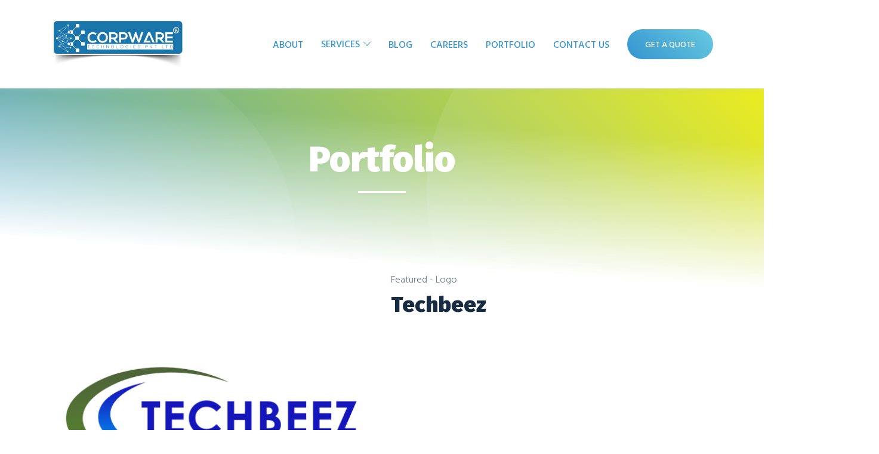

--- FILE ---
content_type: text/html; charset=UTF-8
request_url: https://corpwaretech.com/pf/techbeez/
body_size: 16867
content:
        <!DOCTYPE html>
    <html lang="en-US" class="no-js no-svg">
        <head>
            <meta charset="UTF-8">
            <meta http-equiv="X-UA-Compatible" content="IE=edge">
            <meta name="viewport" content="width=device-width, initial-scale=1, shrink-to-fit=no">
            <link rel="profile" href="http://gmpg.org/xfn/11">
            <meta name='robots' content='index, follow, max-image-preview:large, max-snippet:-1, max-video-preview:-1' />
	<style>img:is([sizes="auto" i], [sizes^="auto," i]) { contain-intrinsic-size: 3000px 1500px }</style>
	
	<!-- This site is optimized with the Yoast SEO plugin v25.9 - https://yoast.com/wordpress/plugins/seo/ -->
	<title>Techbeez - Best Web Design and Digital Marketing Company in Vizag | Corpware</title>
	<link rel="canonical" href="https://corpwaretech.com/pf/techbeez/" />
	<meta property="og:locale" content="en_US" />
	<meta property="og:type" content="article" />
	<meta property="og:title" content="Techbeez - Best Web Design and Digital Marketing Company in Vizag | Corpware" />
	<meta property="og:url" content="https://corpwaretech.com/pf/techbeez/" />
	<meta property="og:site_name" content="Best Web Design and Digital Marketing Company in Vizag | Corpware" />
	<meta property="og:image" content="https://corpwaretech.com/wp-content/uploads/2022/01/Techbeez.jpg" />
	<meta property="og:image:width" content="525" />
	<meta property="og:image:height" content="511" />
	<meta property="og:image:type" content="image/jpeg" />
	<meta name="twitter:card" content="summary_large_image" />
	<script type="application/ld+json" class="yoast-schema-graph">{"@context":"https://schema.org","@graph":[{"@type":"WebPage","@id":"https://corpwaretech.com/pf/techbeez/","url":"https://corpwaretech.com/pf/techbeez/","name":"Techbeez - Best Web Design and Digital Marketing Company in Vizag | Corpware","isPartOf":{"@id":"https://corpwaretech.com/#website"},"primaryImageOfPage":{"@id":"https://corpwaretech.com/pf/techbeez/#primaryimage"},"image":{"@id":"https://corpwaretech.com/pf/techbeez/#primaryimage"},"thumbnailUrl":"https://corpwaretech.com/wp-content/uploads/2022/01/Techbeez.jpg","datePublished":"2022-01-25T06:22:29+00:00","breadcrumb":{"@id":"https://corpwaretech.com/pf/techbeez/#breadcrumb"},"inLanguage":"en-US","potentialAction":[{"@type":"ReadAction","target":["https://corpwaretech.com/pf/techbeez/"]}]},{"@type":"ImageObject","inLanguage":"en-US","@id":"https://corpwaretech.com/pf/techbeez/#primaryimage","url":"https://corpwaretech.com/wp-content/uploads/2022/01/Techbeez.jpg","contentUrl":"https://corpwaretech.com/wp-content/uploads/2022/01/Techbeez.jpg","width":525,"height":511,"caption":"Techbeez"},{"@type":"BreadcrumbList","@id":"https://corpwaretech.com/pf/techbeez/#breadcrumb","itemListElement":[{"@type":"ListItem","position":1,"name":"Home","item":"https://corpwaretech.com/"},{"@type":"ListItem","position":2,"name":"Portfolio","item":"https://corpwaretech.com/pf/"},{"@type":"ListItem","position":3,"name":"Techbeez"}]},{"@type":"WebSite","@id":"https://corpwaretech.com/#website","url":"https://corpwaretech.com/","name":"Best Web Design and Digital Marketing Company in Vizag | Corpware","description":"corpware tech","potentialAction":[{"@type":"SearchAction","target":{"@type":"EntryPoint","urlTemplate":"https://corpwaretech.com/?s={search_term_string}"},"query-input":{"@type":"PropertyValueSpecification","valueRequired":true,"valueName":"search_term_string"}}],"inLanguage":"en-US"}]}</script>
	<!-- / Yoast SEO plugin. -->


<link rel='dns-prefetch' href='//fonts.googleapis.com' />
<link rel='dns-prefetch' href='//www.googletagmanager.com' />
<link rel="alternate" type="application/rss+xml" title="Best Web Design and Digital Marketing Company in Vizag | Corpware &raquo; Feed" href="https://corpwaretech.com/feed/" />
<link rel="alternate" type="application/rss+xml" title="Best Web Design and Digital Marketing Company in Vizag | Corpware &raquo; Comments Feed" href="https://corpwaretech.com/comments/feed/" />
		<!-- This site uses the Google Analytics by MonsterInsights plugin v7.17.0 - Using Analytics tracking - https://www.monsterinsights.com/ -->
							<script src="//www.googletagmanager.com/gtag/js?id=UA-172990135-1"  type="text/javascript" data-cfasync="false"></script>
			<script type="text/javascript" data-cfasync="false">
				var mi_version = '7.17.0';
				var mi_track_user = true;
				var mi_no_track_reason = '';
				
								var disableStr = 'ga-disable-UA-172990135-1';

				/* Function to detect opted out users */
				function __gtagTrackerIsOptedOut() {
					return document.cookie.indexOf( disableStr + '=true' ) > - 1;
				}

				/* Disable tracking if the opt-out cookie exists. */
				if ( __gtagTrackerIsOptedOut() ) {
					window[disableStr] = true;
				}

				/* Opt-out function */
				function __gtagTrackerOptout() {
					document.cookie = disableStr + '=true; expires=Thu, 31 Dec 2099 23:59:59 UTC; path=/';
					window[disableStr] = true;
				}

				if ( 'undefined' === typeof gaOptout ) {
					function gaOptout() {
						__gtagTrackerOptout();
					}
				}
								window.dataLayer = window.dataLayer || [];
				if ( mi_track_user ) {
					function __gtagTracker() {dataLayer.push( arguments );}
					__gtagTracker( 'js', new Date() );
					__gtagTracker( 'set', {
						'developer_id.dZGIzZG' : true,
						                    });
					__gtagTracker( 'config', 'UA-172990135-1', {
						forceSSL:true,link_attribution:true,					} );
										window.gtag = __gtagTracker;										(
						function () {
							/* https://developers.google.com/analytics/devguides/collection/analyticsjs/ */
							/* ga and __gaTracker compatibility shim. */
							var noopfn = function () {
								return null;
							};
							var newtracker = function () {
								return new Tracker();
							};
							var Tracker = function () {
								return null;
							};
							var p = Tracker.prototype;
							p.get = noopfn;
							p.set = noopfn;
							p.send = function (){
								var args = Array.prototype.slice.call(arguments);
								args.unshift( 'send' );
								__gaTracker.apply(null, args);
							};
							var __gaTracker = function () {
								var len = arguments.length;
								if ( len === 0 ) {
									return;
								}
								var f = arguments[len - 1];
								if ( typeof f !== 'object' || f === null || typeof f.hitCallback !== 'function' ) {
									if ( 'send' === arguments[0] ) {
										var hitConverted, hitObject = false, action;
										if ( 'event' === arguments[1] ) {
											if ( 'undefined' !== typeof arguments[3] ) {
												hitObject = {
													'eventAction': arguments[3],
													'eventCategory': arguments[2],
													'eventLabel': arguments[4],
													'value': arguments[5] ? arguments[5] : 1,
												}
											}
										}
										if ( typeof arguments[2] === 'object' ) {
											hitObject = arguments[2];
										}
										if ( typeof arguments[5] === 'object' ) {
											Object.assign( hitObject, arguments[5] );
										}
										if ( 'undefined' !== typeof (
											arguments[1].hitType
										) ) {
											hitObject = arguments[1];
										}
										if ( hitObject ) {
											action = 'timing' === arguments[1].hitType ? 'timing_complete' : hitObject.eventAction;
											hitConverted = mapArgs( hitObject );
											__gtagTracker( 'event', action, hitConverted );
										}
									}
									return;
								}

								function mapArgs( args ) {
									var gaKey, hit = {};
									var gaMap = {
										'eventCategory': 'event_category',
										'eventAction': 'event_action',
										'eventLabel': 'event_label',
										'eventValue': 'event_value',
										'nonInteraction': 'non_interaction',
										'timingCategory': 'event_category',
										'timingVar': 'name',
										'timingValue': 'value',
										'timingLabel': 'event_label',
									};
									for ( gaKey in gaMap ) {
										if ( 'undefined' !== typeof args[gaKey] ) {
											hit[gaMap[gaKey]] = args[gaKey];
										}
									}
									return hit;
								}

								try {
									f.hitCallback();
								} catch ( ex ) {
								}
							};
							__gaTracker.create = newtracker;
							__gaTracker.getByName = newtracker;
							__gaTracker.getAll = function () {
								return [];
							};
							__gaTracker.remove = noopfn;
							__gaTracker.loaded = true;
							window['__gaTracker'] = __gaTracker;
						}
					)();
									} else {
										console.log( "" );
					( function () {
							function __gtagTracker() {
								return null;
							}
							window['__gtagTracker'] = __gtagTracker;
							window['gtag'] = __gtagTracker;
					} )();
									}
			</script>
				<!-- / Google Analytics by MonsterInsights -->
		<script type="text/javascript">
/* <![CDATA[ */
window._wpemojiSettings = {"baseUrl":"https:\/\/s.w.org\/images\/core\/emoji\/16.0.1\/72x72\/","ext":".png","svgUrl":"https:\/\/s.w.org\/images\/core\/emoji\/16.0.1\/svg\/","svgExt":".svg","source":{"concatemoji":"https:\/\/corpwaretech.com\/wp-includes\/js\/wp-emoji-release.min.js?ver=6.8.3"}};
/*! This file is auto-generated */
!function(s,n){var o,i,e;function c(e){try{var t={supportTests:e,timestamp:(new Date).valueOf()};sessionStorage.setItem(o,JSON.stringify(t))}catch(e){}}function p(e,t,n){e.clearRect(0,0,e.canvas.width,e.canvas.height),e.fillText(t,0,0);var t=new Uint32Array(e.getImageData(0,0,e.canvas.width,e.canvas.height).data),a=(e.clearRect(0,0,e.canvas.width,e.canvas.height),e.fillText(n,0,0),new Uint32Array(e.getImageData(0,0,e.canvas.width,e.canvas.height).data));return t.every(function(e,t){return e===a[t]})}function u(e,t){e.clearRect(0,0,e.canvas.width,e.canvas.height),e.fillText(t,0,0);for(var n=e.getImageData(16,16,1,1),a=0;a<n.data.length;a++)if(0!==n.data[a])return!1;return!0}function f(e,t,n,a){switch(t){case"flag":return n(e,"\ud83c\udff3\ufe0f\u200d\u26a7\ufe0f","\ud83c\udff3\ufe0f\u200b\u26a7\ufe0f")?!1:!n(e,"\ud83c\udde8\ud83c\uddf6","\ud83c\udde8\u200b\ud83c\uddf6")&&!n(e,"\ud83c\udff4\udb40\udc67\udb40\udc62\udb40\udc65\udb40\udc6e\udb40\udc67\udb40\udc7f","\ud83c\udff4\u200b\udb40\udc67\u200b\udb40\udc62\u200b\udb40\udc65\u200b\udb40\udc6e\u200b\udb40\udc67\u200b\udb40\udc7f");case"emoji":return!a(e,"\ud83e\udedf")}return!1}function g(e,t,n,a){var r="undefined"!=typeof WorkerGlobalScope&&self instanceof WorkerGlobalScope?new OffscreenCanvas(300,150):s.createElement("canvas"),o=r.getContext("2d",{willReadFrequently:!0}),i=(o.textBaseline="top",o.font="600 32px Arial",{});return e.forEach(function(e){i[e]=t(o,e,n,a)}),i}function t(e){var t=s.createElement("script");t.src=e,t.defer=!0,s.head.appendChild(t)}"undefined"!=typeof Promise&&(o="wpEmojiSettingsSupports",i=["flag","emoji"],n.supports={everything:!0,everythingExceptFlag:!0},e=new Promise(function(e){s.addEventListener("DOMContentLoaded",e,{once:!0})}),new Promise(function(t){var n=function(){try{var e=JSON.parse(sessionStorage.getItem(o));if("object"==typeof e&&"number"==typeof e.timestamp&&(new Date).valueOf()<e.timestamp+604800&&"object"==typeof e.supportTests)return e.supportTests}catch(e){}return null}();if(!n){if("undefined"!=typeof Worker&&"undefined"!=typeof OffscreenCanvas&&"undefined"!=typeof URL&&URL.createObjectURL&&"undefined"!=typeof Blob)try{var e="postMessage("+g.toString()+"("+[JSON.stringify(i),f.toString(),p.toString(),u.toString()].join(",")+"));",a=new Blob([e],{type:"text/javascript"}),r=new Worker(URL.createObjectURL(a),{name:"wpTestEmojiSupports"});return void(r.onmessage=function(e){c(n=e.data),r.terminate(),t(n)})}catch(e){}c(n=g(i,f,p,u))}t(n)}).then(function(e){for(var t in e)n.supports[t]=e[t],n.supports.everything=n.supports.everything&&n.supports[t],"flag"!==t&&(n.supports.everythingExceptFlag=n.supports.everythingExceptFlag&&n.supports[t]);n.supports.everythingExceptFlag=n.supports.everythingExceptFlag&&!n.supports.flag,n.DOMReady=!1,n.readyCallback=function(){n.DOMReady=!0}}).then(function(){return e}).then(function(){var e;n.supports.everything||(n.readyCallback(),(e=n.source||{}).concatemoji?t(e.concatemoji):e.wpemoji&&e.twemoji&&(t(e.twemoji),t(e.wpemoji)))}))}((window,document),window._wpemojiSettings);
/* ]]> */
</script>
<style id='wp-emoji-styles-inline-css' type='text/css'>

	img.wp-smiley, img.emoji {
		display: inline !important;
		border: none !important;
		box-shadow: none !important;
		height: 1em !important;
		width: 1em !important;
		margin: 0 0.07em !important;
		vertical-align: -0.1em !important;
		background: none !important;
		padding: 0 !important;
	}
</style>
<link rel='stylesheet' id='wp-block-library-css' href='https://corpwaretech.com/wp-includes/css/dist/block-library/style.min.css?ver=6.8.3' type='text/css' media='all' />
<style id='wp-block-library-inline-css' type='text/css'>
.has-text-align-justify{text-align:justify;}
</style>
<style id='classic-theme-styles-inline-css' type='text/css'>
/*! This file is auto-generated */
.wp-block-button__link{color:#fff;background-color:#32373c;border-radius:9999px;box-shadow:none;text-decoration:none;padding:calc(.667em + 2px) calc(1.333em + 2px);font-size:1.125em}.wp-block-file__button{background:#32373c;color:#fff;text-decoration:none}
</style>
<link rel='stylesheet' id='wp-components-css' href='https://corpwaretech.com/wp-includes/css/dist/components/style.min.css?ver=6.8.3' type='text/css' media='all' />
<link rel='stylesheet' id='wp-preferences-css' href='https://corpwaretech.com/wp-includes/css/dist/preferences/style.min.css?ver=6.8.3' type='text/css' media='all' />
<link rel='stylesheet' id='wp-block-editor-css' href='https://corpwaretech.com/wp-includes/css/dist/block-editor/style.min.css?ver=6.8.3' type='text/css' media='all' />
<link rel='stylesheet' id='wp-reusable-blocks-css' href='https://corpwaretech.com/wp-includes/css/dist/reusable-blocks/style.min.css?ver=6.8.3' type='text/css' media='all' />
<link rel='stylesheet' id='wp-patterns-css' href='https://corpwaretech.com/wp-includes/css/dist/patterns/style.min.css?ver=6.8.3' type='text/css' media='all' />
<link rel='stylesheet' id='wp-editor-css' href='https://corpwaretech.com/wp-includes/css/dist/editor/style.min.css?ver=6.8.3' type='text/css' media='all' />
<link rel='stylesheet' id='captain-form-block-style-css-css' href='https://corpwaretech.com/wp-content/plugins/captainform/admin/gutenberg/blocks.style.build.css?ver=6.8.3' type='text/css' media='all' />
<style id='global-styles-inline-css' type='text/css'>
:root{--wp--preset--aspect-ratio--square: 1;--wp--preset--aspect-ratio--4-3: 4/3;--wp--preset--aspect-ratio--3-4: 3/4;--wp--preset--aspect-ratio--3-2: 3/2;--wp--preset--aspect-ratio--2-3: 2/3;--wp--preset--aspect-ratio--16-9: 16/9;--wp--preset--aspect-ratio--9-16: 9/16;--wp--preset--color--black: #000000;--wp--preset--color--cyan-bluish-gray: #abb8c3;--wp--preset--color--white: #ffffff;--wp--preset--color--pale-pink: #f78da7;--wp--preset--color--vivid-red: #cf2e2e;--wp--preset--color--luminous-vivid-orange: #ff6900;--wp--preset--color--luminous-vivid-amber: #fcb900;--wp--preset--color--light-green-cyan: #7bdcb5;--wp--preset--color--vivid-green-cyan: #00d084;--wp--preset--color--pale-cyan-blue: #8ed1fc;--wp--preset--color--vivid-cyan-blue: #0693e3;--wp--preset--color--vivid-purple: #9b51e0;--wp--preset--gradient--vivid-cyan-blue-to-vivid-purple: linear-gradient(135deg,rgba(6,147,227,1) 0%,rgb(155,81,224) 100%);--wp--preset--gradient--light-green-cyan-to-vivid-green-cyan: linear-gradient(135deg,rgb(122,220,180) 0%,rgb(0,208,130) 100%);--wp--preset--gradient--luminous-vivid-amber-to-luminous-vivid-orange: linear-gradient(135deg,rgba(252,185,0,1) 0%,rgba(255,105,0,1) 100%);--wp--preset--gradient--luminous-vivid-orange-to-vivid-red: linear-gradient(135deg,rgba(255,105,0,1) 0%,rgb(207,46,46) 100%);--wp--preset--gradient--very-light-gray-to-cyan-bluish-gray: linear-gradient(135deg,rgb(238,238,238) 0%,rgb(169,184,195) 100%);--wp--preset--gradient--cool-to-warm-spectrum: linear-gradient(135deg,rgb(74,234,220) 0%,rgb(151,120,209) 20%,rgb(207,42,186) 40%,rgb(238,44,130) 60%,rgb(251,105,98) 80%,rgb(254,248,76) 100%);--wp--preset--gradient--blush-light-purple: linear-gradient(135deg,rgb(255,206,236) 0%,rgb(152,150,240) 100%);--wp--preset--gradient--blush-bordeaux: linear-gradient(135deg,rgb(254,205,165) 0%,rgb(254,45,45) 50%,rgb(107,0,62) 100%);--wp--preset--gradient--luminous-dusk: linear-gradient(135deg,rgb(255,203,112) 0%,rgb(199,81,192) 50%,rgb(65,88,208) 100%);--wp--preset--gradient--pale-ocean: linear-gradient(135deg,rgb(255,245,203) 0%,rgb(182,227,212) 50%,rgb(51,167,181) 100%);--wp--preset--gradient--electric-grass: linear-gradient(135deg,rgb(202,248,128) 0%,rgb(113,206,126) 100%);--wp--preset--gradient--midnight: linear-gradient(135deg,rgb(2,3,129) 0%,rgb(40,116,252) 100%);--wp--preset--font-size--small: 13px;--wp--preset--font-size--medium: 20px;--wp--preset--font-size--large: 36px;--wp--preset--font-size--x-large: 42px;--wp--preset--spacing--20: 0.44rem;--wp--preset--spacing--30: 0.67rem;--wp--preset--spacing--40: 1rem;--wp--preset--spacing--50: 1.5rem;--wp--preset--spacing--60: 2.25rem;--wp--preset--spacing--70: 3.38rem;--wp--preset--spacing--80: 5.06rem;--wp--preset--shadow--natural: 6px 6px 9px rgba(0, 0, 0, 0.2);--wp--preset--shadow--deep: 12px 12px 50px rgba(0, 0, 0, 0.4);--wp--preset--shadow--sharp: 6px 6px 0px rgba(0, 0, 0, 0.2);--wp--preset--shadow--outlined: 6px 6px 0px -3px rgba(255, 255, 255, 1), 6px 6px rgba(0, 0, 0, 1);--wp--preset--shadow--crisp: 6px 6px 0px rgba(0, 0, 0, 1);}:where(.is-layout-flex){gap: 0.5em;}:where(.is-layout-grid){gap: 0.5em;}body .is-layout-flex{display: flex;}.is-layout-flex{flex-wrap: wrap;align-items: center;}.is-layout-flex > :is(*, div){margin: 0;}body .is-layout-grid{display: grid;}.is-layout-grid > :is(*, div){margin: 0;}:where(.wp-block-columns.is-layout-flex){gap: 2em;}:where(.wp-block-columns.is-layout-grid){gap: 2em;}:where(.wp-block-post-template.is-layout-flex){gap: 1.25em;}:where(.wp-block-post-template.is-layout-grid){gap: 1.25em;}.has-black-color{color: var(--wp--preset--color--black) !important;}.has-cyan-bluish-gray-color{color: var(--wp--preset--color--cyan-bluish-gray) !important;}.has-white-color{color: var(--wp--preset--color--white) !important;}.has-pale-pink-color{color: var(--wp--preset--color--pale-pink) !important;}.has-vivid-red-color{color: var(--wp--preset--color--vivid-red) !important;}.has-luminous-vivid-orange-color{color: var(--wp--preset--color--luminous-vivid-orange) !important;}.has-luminous-vivid-amber-color{color: var(--wp--preset--color--luminous-vivid-amber) !important;}.has-light-green-cyan-color{color: var(--wp--preset--color--light-green-cyan) !important;}.has-vivid-green-cyan-color{color: var(--wp--preset--color--vivid-green-cyan) !important;}.has-pale-cyan-blue-color{color: var(--wp--preset--color--pale-cyan-blue) !important;}.has-vivid-cyan-blue-color{color: var(--wp--preset--color--vivid-cyan-blue) !important;}.has-vivid-purple-color{color: var(--wp--preset--color--vivid-purple) !important;}.has-black-background-color{background-color: var(--wp--preset--color--black) !important;}.has-cyan-bluish-gray-background-color{background-color: var(--wp--preset--color--cyan-bluish-gray) !important;}.has-white-background-color{background-color: var(--wp--preset--color--white) !important;}.has-pale-pink-background-color{background-color: var(--wp--preset--color--pale-pink) !important;}.has-vivid-red-background-color{background-color: var(--wp--preset--color--vivid-red) !important;}.has-luminous-vivid-orange-background-color{background-color: var(--wp--preset--color--luminous-vivid-orange) !important;}.has-luminous-vivid-amber-background-color{background-color: var(--wp--preset--color--luminous-vivid-amber) !important;}.has-light-green-cyan-background-color{background-color: var(--wp--preset--color--light-green-cyan) !important;}.has-vivid-green-cyan-background-color{background-color: var(--wp--preset--color--vivid-green-cyan) !important;}.has-pale-cyan-blue-background-color{background-color: var(--wp--preset--color--pale-cyan-blue) !important;}.has-vivid-cyan-blue-background-color{background-color: var(--wp--preset--color--vivid-cyan-blue) !important;}.has-vivid-purple-background-color{background-color: var(--wp--preset--color--vivid-purple) !important;}.has-black-border-color{border-color: var(--wp--preset--color--black) !important;}.has-cyan-bluish-gray-border-color{border-color: var(--wp--preset--color--cyan-bluish-gray) !important;}.has-white-border-color{border-color: var(--wp--preset--color--white) !important;}.has-pale-pink-border-color{border-color: var(--wp--preset--color--pale-pink) !important;}.has-vivid-red-border-color{border-color: var(--wp--preset--color--vivid-red) !important;}.has-luminous-vivid-orange-border-color{border-color: var(--wp--preset--color--luminous-vivid-orange) !important;}.has-luminous-vivid-amber-border-color{border-color: var(--wp--preset--color--luminous-vivid-amber) !important;}.has-light-green-cyan-border-color{border-color: var(--wp--preset--color--light-green-cyan) !important;}.has-vivid-green-cyan-border-color{border-color: var(--wp--preset--color--vivid-green-cyan) !important;}.has-pale-cyan-blue-border-color{border-color: var(--wp--preset--color--pale-cyan-blue) !important;}.has-vivid-cyan-blue-border-color{border-color: var(--wp--preset--color--vivid-cyan-blue) !important;}.has-vivid-purple-border-color{border-color: var(--wp--preset--color--vivid-purple) !important;}.has-vivid-cyan-blue-to-vivid-purple-gradient-background{background: var(--wp--preset--gradient--vivid-cyan-blue-to-vivid-purple) !important;}.has-light-green-cyan-to-vivid-green-cyan-gradient-background{background: var(--wp--preset--gradient--light-green-cyan-to-vivid-green-cyan) !important;}.has-luminous-vivid-amber-to-luminous-vivid-orange-gradient-background{background: var(--wp--preset--gradient--luminous-vivid-amber-to-luminous-vivid-orange) !important;}.has-luminous-vivid-orange-to-vivid-red-gradient-background{background: var(--wp--preset--gradient--luminous-vivid-orange-to-vivid-red) !important;}.has-very-light-gray-to-cyan-bluish-gray-gradient-background{background: var(--wp--preset--gradient--very-light-gray-to-cyan-bluish-gray) !important;}.has-cool-to-warm-spectrum-gradient-background{background: var(--wp--preset--gradient--cool-to-warm-spectrum) !important;}.has-blush-light-purple-gradient-background{background: var(--wp--preset--gradient--blush-light-purple) !important;}.has-blush-bordeaux-gradient-background{background: var(--wp--preset--gradient--blush-bordeaux) !important;}.has-luminous-dusk-gradient-background{background: var(--wp--preset--gradient--luminous-dusk) !important;}.has-pale-ocean-gradient-background{background: var(--wp--preset--gradient--pale-ocean) !important;}.has-electric-grass-gradient-background{background: var(--wp--preset--gradient--electric-grass) !important;}.has-midnight-gradient-background{background: var(--wp--preset--gradient--midnight) !important;}.has-small-font-size{font-size: var(--wp--preset--font-size--small) !important;}.has-medium-font-size{font-size: var(--wp--preset--font-size--medium) !important;}.has-large-font-size{font-size: var(--wp--preset--font-size--large) !important;}.has-x-large-font-size{font-size: var(--wp--preset--font-size--x-large) !important;}
:where(.wp-block-post-template.is-layout-flex){gap: 1.25em;}:where(.wp-block-post-template.is-layout-grid){gap: 1.25em;}
:where(.wp-block-columns.is-layout-flex){gap: 2em;}:where(.wp-block-columns.is-layout-grid){gap: 2em;}
:root :where(.wp-block-pullquote){font-size: 1.5em;line-height: 1.6;}
</style>
<link rel='stylesheet' id='contact-form-7-css' href='https://corpwaretech.com/wp-content/plugins/contact-form-7/includes/css/styles.css?ver=6.1.1' type='text/css' media='all' />
<link rel='stylesheet' id='century_coding_front-css' href='https://corpwaretech.com/wp-content/plugins/cynic-features//assets/trendy-agency/css/cynic-shortcodes.css?ver=1.6.1' type='text/css' media='all' />
<link rel='stylesheet' id='js_composer_front-css' href='https://corpwaretech.com/wp-content/plugins/js_composer/assets/css/js_composer.min.css?ver=6.3.0' type='text/css' media='all' />
<link rel='stylesheet' id='rs-plugin-settings-css' href='https://corpwaretech.com/wp-content/plugins/revslider/public/assets/css/rs6.css?ver=6.2.2' type='text/css' media='all' />
<style id='rs-plugin-settings-inline-css' type='text/css'>
#rs-demo-id {}
</style>
<link rel='stylesheet' id='parent-style-css' href='https://corpwaretech.com/wp-content/themes/cynic/style.css?ver=6.8.3' type='text/css' media='all' />
<link rel='stylesheet' id='rtbs-css' href='https://corpwaretech.com/wp-content/plugins/responsive-tabs/inc/css/rtbs_style.min.css?ver=4.0.11' type='text/css' media='all' />
<link rel='stylesheet' id='miniline-css' href='https://corpwaretech.com/wp-content/themes/cynic/css/trendy-agency/miniline.css?ver=6.8.3' type='text/css' media='all' />
<link rel='stylesheet' id='bootstrap-css' href='https://corpwaretech.com/wp-content/themes/cynic/css/trendy-agency/vendor/bootstrap.min.css?ver=6.8.3' type='text/css' media='all' />
<link rel='stylesheet' id='slick-css' href='https://corpwaretech.com/wp-content/themes/cynic/css/trendy-agency/vendor/slick.css?ver=1.9' type='text/css' media='all' />
<link rel='stylesheet' id='slick-theme-css' href='https://corpwaretech.com/wp-content/themes/cynic/css/trendy-agency/vendor/slick-theme.css?ver=1.9' type='text/css' media='all' />
<link rel='stylesheet' id='magnific-popup-css' href='https://corpwaretech.com/wp-content/themes/cynic/css/trendy-agency/vendor/magnific-popup.css?ver=6.8.3' type='text/css' media='all' />
<link rel='stylesheet' id='cynic-main-css' href='https://corpwaretech.com/wp-content/themes/cynic/css/trendy-agency/main.css?ver=1.9' type='text/css' media='all' />
<link rel='stylesheet' id='cynic-responsive-css' href='https://corpwaretech.com/wp-content/themes/cynic/css/trendy-agency/responsive.css?ver=1.9' type='text/css' media='all' />
<link rel='stylesheet' id='cynic-css' href='https://corpwaretech.com/wp-content/themes/cynic-child/style.css?ver=1.9' type='text/css' media='all' />
<style id='cynic-inline-css' type='text/css'>
@charset "UTF-8"; /* -- Body and Heading fonts, color, size -- */ body, p, .section-subheading{ font-family:Hind Vadodara, sans-serif; } h1, h2, h3, h4, h5, h6, .counter-wrapper, .contact-wrapper h3,.common-slider .item h5 a, .view-map-btn { font-family:Fira Sans, sans-serif; } h1 { color:#172b43; } h2 { color:#172b43; } .section-subheading { font-size:2.4rem; } body, p, input, textarea { font-size:1.8rem; } body, p { line-height:3rem; } body, p, input, textarea { color:#69798d; } ::-webkit-input-placeholder { color:#69798d; } :-ms-input-placeholder { color:#69798d; } ::-ms-input-placeholder { color:#69798d; } ::-webkit-textarea-placeholder { color:#69798d; } :-ms-textarea-placeholder { color:#69798d; } ::-ms-textarea-placeholder { color:#69798d; } ::placeholder { color:#69798d; } .featured-item .img-container::after, .featured-item .img-container::before, .blog-details .featured-item figure::before, .blog-details .featured-item figure::after { border-top-color: #fcf304; } blockquote{ border-color: #fcf304; } .navbar-nav .custom-dropdown-menu { border-top: 2px solid #fcf304; } input:hover, input:focus, textarea:hover, textarea:focus { border-color: #fcf304 ; } .icon-container.grad-style-cd-light::after, .txt-grad-cd, .icon-container.grad-style-cd-light::after, .navbar-toggler span, .banner::before, .banner::after, .body-bg-style-2.inner-page::before, .featured-item::before, .content-block::before, .about-us .grad-style-cd, .small-agency-case-study::before, .body-bg-style-2.inner-page::before { background-image: linear-gradient(45deg, #3495cf, #fcf304); } .featured-item .carousel-inner::after, .featured-item .carousel-inner::before{ border-top: 15px solid #fcf304; } .icon-container.grad-style-ab-light::after, .txt-grad-ab, .body-bg-style-1.inner-page::before { background-image: linear-gradient(45deg, #66c8df, #4facd7); } .icon-container.grad-style-ef-light::after, .txt-grad-ef, .small-agency-case-study::after, .body-bg-style-3.inner-page::before { background-image: linear-gradient(45deg, #3495d0, #ffc034); } .grad-style-cd, .featured-content-block.video-popup .img-container::before, .news-content-block .blog-video-popup::before, .pricing-block:hover .custom-btn.grad-style-ef, .pricing-block:hover .icon-container.grad-style-ab-light::after, .pricing-block:hover .icon-container.grad-style-cd-light::after, .pricing-block:hover .icon-container.grad-style-ef-light::after, .pricing-block:hover .txt-grad-ef { background-image: linear-gradient(45deg, #3495d0, #67c9e0); } .custom-btn.grad-style-cd:hover { background-image: linear-gradient(45deg, #fcf304, #ffc034); } .custom-btn.grad-style-ef, .case-study.grad-style-ef { background-image: linear-gradient(45deg, #ffc034, #fcf304); } .custom-btn.grad-style-ef:hover { background-image: linear-gradient(45deg, #67c9e0, #3495d0); } .custom-btn.grad-style-ab, .case-study .video-play-btn { background-image: linear-gradient(45deg, #6ccbdd, #3495d0); } .custom-btn.grad-style-ab:hover, .case-study .video-play-btn:hover { background-image: linear-gradient(45deg, #fff200, #ffc034); } .filter-button:hover, .nav-tabs .nav-link:hover i, .nav-tabs .nav-link:hover span { background-image: linear-gradient(45deg, #9a9fff, #6245fe); } .navbar { position: absolute; } .filter-button.is-checked, .nav-tabs .nav-link.active i, .nav-tabs .nav-link.active span, .nav-tabs .visited .nav-link i, .nav-tabs .visited .nav-link span{ background-image: linear-gradient(45deg, #9a9fff, #6245fe); } .typo-color-c { color: #3494d4; } .navbar-nav .nav-item .nav-link:not(.custom-btn):hover { color: #ffc034; } .navbar-nav .nav-item .nav-link:not(.custom-btn).active, .navbar-nav .nav-item.current-menu-item .nav-link:not(.custom-btn), .navbar-nav .nav-item.current-menu-ancestor > .nav-link { color: #000000; } .contact-info .address a, .contact-info .address span, .small-agency-footer .footer-nav-wrapper .footer-nav li a { color: #ffffff; } .contact-info .address a:hover, .small-agency-footer .footer-nav-wrapper .footer-nav li a:hover, .small-agency-footer .footer-nav-wrapper .footer-nav li.current-menu-item a { color: #fcf304; } .social-icons a { background: #3494d4; } /* -- IE hacks -- */ @media screen and (min-width: 0\0) { .txt-grad-cd, .pricing-block:hover .price { color: #fcf304; background: transparent; } .txt-grad-ef, .common-list-items li i, .nav-tabs .nav-link:hover i, .nav-tabs .nav-link:hover span, .nav-tabs .nav-link.active i, .nav-tabs .nav-link.active span, .nav-tabs .nav-item:not(:last-child) .nav-link:hover::after, .nav-tabs .nav-item:not(:last-child) .nav-link.active::after, .nav-tabs .visited .nav-link i, .nav-tabs .visited .nav-link span, .nav-tabs .visited .nav-link::after, .common-list-items li i, .service-tab-nav .nav-link:hover i, .service-tab-nav .nav-link:hover span, .service-tab-nav .nav-link.active i, .service-tab-nav .nav-link.active span, .service-tab-nav .nav-item:not(:last-child) .nav-link:hover::after, .service-tab-nav .nav-item:not(:last-child) .nav-link.active::after, .service-tab-nav .visited .nav-link::after, .filter-button:hover, .filter-button.is-checked{ color: #ffc034; background: transparent; } .txt-grad-ab { color: #4facd7; background: transparent; } } 
</style>
<link rel='stylesheet' id='cynic-font0-css' href='https://fonts.googleapis.com/css?family=Fira+Sans%3A200%2C300%2C300i%2C400%2C400i%2C500%2C500i%2C600%2C700%2C800%2C900&#038;ver=6.8.3' type='text/css' media='all' />
<link rel='stylesheet' id='cynic-font1-css' href='https://fonts.googleapis.com/css?family=Hind+Vadodara%3A200%2C300%2C300i%2C400%2C400i%2C500%2C500i%2C600%2C700%2C800%2C900&#038;ver=6.8.3' type='text/css' media='all' />
<link rel='stylesheet' id='jetpack_css-css' href='https://corpwaretech.com/wp-content/plugins/jetpack/css/jetpack.css?ver=9.8.2' type='text/css' media='all' />
<script type="text/javascript" src="https://corpwaretech.com/wp-includes/js/jquery/jquery.min.js?ver=3.7.1" id="jquery-core-js"></script>
<script type="text/javascript" src="https://corpwaretech.com/wp-includes/js/jquery/jquery-migrate.min.js?ver=3.4.1" id="jquery-migrate-js"></script>
<script type="text/javascript" id="monsterinsights-frontend-script-js-extra">
/* <![CDATA[ */
var monsterinsights_frontend = {"js_events_tracking":"true","download_extensions":"doc,pdf,ppt,zip,xls,docx,pptx,xlsx","inbound_paths":"[{\"path\":\"\\\/go\\\/\",\"label\":\"affiliate\"},{\"path\":\"\\\/recommend\\\/\",\"label\":\"affiliate\"}]","home_url":"https:\/\/corpwaretech.com","hash_tracking":"false","ua":"UA-172990135-1"};
/* ]]> */
</script>
<script type="text/javascript" src="https://corpwaretech.com/wp-content/plugins/google-analytics-for-wordpress/assets/js/frontend-gtag.min.js?ver=7.17.0" id="monsterinsights-frontend-script-js"></script>
<script type="text/javascript" src="https://corpwaretech.com/wp-content/plugins/revslider/public/assets/js/rbtools.min.js?ver=6.0" id="tp-tools-js"></script>
<script type="text/javascript" src="https://corpwaretech.com/wp-content/plugins/revslider/public/assets/js/rs6.min.js?ver=6.2.2" id="revmin-js"></script>
<script type="text/javascript" src="https://corpwaretech.com/wp-content/plugins/responsive-tabs/inc/js/rtbs.min.js?ver=4.0.11" id="rtbs-js"></script>
<link rel="https://api.w.org/" href="https://corpwaretech.com/wp-json/" /><link rel="EditURI" type="application/rsd+xml" title="RSD" href="https://corpwaretech.com/xmlrpc.php?rsd" />
<meta name="generator" content="WordPress 6.8.3" />
<link rel='shortlink' href='https://corpwaretech.com/?p=1454' />
<link rel="alternate" title="oEmbed (JSON)" type="application/json+oembed" href="https://corpwaretech.com/wp-json/oembed/1.0/embed?url=https%3A%2F%2Fcorpwaretech.com%2Fpf%2Ftechbeez%2F" />
<link rel="alternate" title="oEmbed (XML)" type="text/xml+oembed" href="https://corpwaretech.com/wp-json/oembed/1.0/embed?url=https%3A%2F%2Fcorpwaretech.com%2Fpf%2Ftechbeez%2F&#038;format=xml" />
<meta name="generator" content="Redux 4.5.7" /><meta name="generator" content="Site Kit by Google 1.161.0" /><style type='text/css'>img#wpstats{display:none}</style>
		        <!--Customizer CSS-->
        <style type="text/css">
            @media screen and (max-width: 767px) {
                #wpadminbar {
                    position: fixed;
                }
            }
        </style>
        <!--/Customizer CSS-->
        <meta name="generator" content="Elementor 3.31.4; features: additional_custom_breakpoints, e_element_cache; settings: css_print_method-external, google_font-enabled, font_display-auto">
<style type="text/css">.recentcomments a{display:inline !important;padding:0 !important;margin:0 !important;}</style>			<style>
				.e-con.e-parent:nth-of-type(n+4):not(.e-lazyloaded):not(.e-no-lazyload),
				.e-con.e-parent:nth-of-type(n+4):not(.e-lazyloaded):not(.e-no-lazyload) * {
					background-image: none !important;
				}
				@media screen and (max-height: 1024px) {
					.e-con.e-parent:nth-of-type(n+3):not(.e-lazyloaded):not(.e-no-lazyload),
					.e-con.e-parent:nth-of-type(n+3):not(.e-lazyloaded):not(.e-no-lazyload) * {
						background-image: none !important;
					}
				}
				@media screen and (max-height: 640px) {
					.e-con.e-parent:nth-of-type(n+2):not(.e-lazyloaded):not(.e-no-lazyload),
					.e-con.e-parent:nth-of-type(n+2):not(.e-lazyloaded):not(.e-no-lazyload) * {
						background-image: none !important;
					}
				}
			</style>
			<meta name="generator" content="Powered by WPBakery Page Builder - drag and drop page builder for WordPress."/>
<meta name="generator" content="Powered by Slider Revolution 6.2.2 - responsive, Mobile-Friendly Slider Plugin for WordPress with comfortable drag and drop interface." />
<link rel="icon" href="https://corpwaretech.com/wp-content/uploads/2020/11/CORPWARE-final-1-100x100.png" sizes="32x32" />
<link rel="icon" href="https://corpwaretech.com/wp-content/uploads/2020/11/CORPWARE-final-1.png" sizes="192x192" />
<link rel="apple-touch-icon" href="https://corpwaretech.com/wp-content/uploads/2020/11/CORPWARE-final-1.png" />
<meta name="msapplication-TileImage" content="https://corpwaretech.com/wp-content/uploads/2020/11/CORPWARE-final-1.png" />
<script type="text/javascript">function setREVStartSize(e){			
			try {								
				var pw = document.getElementById(e.c).parentNode.offsetWidth,
					newh;
				pw = pw===0 || isNaN(pw) ? window.innerWidth : pw;
				e.tabw = e.tabw===undefined ? 0 : parseInt(e.tabw);
				e.thumbw = e.thumbw===undefined ? 0 : parseInt(e.thumbw);
				e.tabh = e.tabh===undefined ? 0 : parseInt(e.tabh);
				e.thumbh = e.thumbh===undefined ? 0 : parseInt(e.thumbh);
				e.tabhide = e.tabhide===undefined ? 0 : parseInt(e.tabhide);
				e.thumbhide = e.thumbhide===undefined ? 0 : parseInt(e.thumbhide);
				e.mh = e.mh===undefined || e.mh=="" || e.mh==="auto" ? 0 : parseInt(e.mh,0);		
				if(e.layout==="fullscreen" || e.l==="fullscreen") 						
					newh = Math.max(e.mh,window.innerHeight);				
				else{					
					e.gw = Array.isArray(e.gw) ? e.gw : [e.gw];
					for (var i in e.rl) if (e.gw[i]===undefined || e.gw[i]===0) e.gw[i] = e.gw[i-1];					
					e.gh = e.el===undefined || e.el==="" || (Array.isArray(e.el) && e.el.length==0)? e.gh : e.el;
					e.gh = Array.isArray(e.gh) ? e.gh : [e.gh];
					for (var i in e.rl) if (e.gh[i]===undefined || e.gh[i]===0) e.gh[i] = e.gh[i-1];
										
					var nl = new Array(e.rl.length),
						ix = 0,						
						sl;					
					e.tabw = e.tabhide>=pw ? 0 : e.tabw;
					e.thumbw = e.thumbhide>=pw ? 0 : e.thumbw;
					e.tabh = e.tabhide>=pw ? 0 : e.tabh;
					e.thumbh = e.thumbhide>=pw ? 0 : e.thumbh;					
					for (var i in e.rl) nl[i] = e.rl[i]<window.innerWidth ? 0 : e.rl[i];
					sl = nl[0];									
					for (var i in nl) if (sl>nl[i] && nl[i]>0) { sl = nl[i]; ix=i;}															
					var m = pw>(e.gw[ix]+e.tabw+e.thumbw) ? 1 : (pw-(e.tabw+e.thumbw)) / (e.gw[ix]);					

					newh =  (e.type==="carousel" && e.justify==="true" ? e.gh[ix] : (e.gh[ix] * m)) + (e.tabh + e.thumbh);
				}			
				
				if(window.rs_init_css===undefined) window.rs_init_css = document.head.appendChild(document.createElement("style"));					
				document.getElementById(e.c).height = newh;
				window.rs_init_css.innerHTML += "#"+e.c+"_wrapper { height: "+newh+"px }";				
			} catch(e){
				console.log("Failure at Presize of Slider:" + e)
			}					   
		  };</script>
		<style type="text/css" id="wp-custom-css">
			.custom-btn.grad-style-ef, .case-study.grad-style-ef {
    background-image: linear-gradient(45deg, #ffc034, #6dab3c);
}
.navbar-brand {
    max-width: 15rem;
}
.navbar-brand img {
    max-width: 150%;
    max-height: 20rem;
    -webkit-transition: all .5s;
    transition: all .5s;
}		</style>
		<noscript><style> .wpb_animate_when_almost_visible { opacity: 1; }</style></noscript>        </head>
            <body class="wp-singular portfolio-template-default single single-portfolio postid-1454 wp-theme-cynic wp-child-theme-cynic-child trendy-agency-banner-with-title body-bg-style-2 inner-page wpb-js-composer js-comp-ver-6.3.0 vc_responsive elementor-default elementor-kit-788">
        <div class="page-wrapper">
                        <svg class="bg-shape inner-page-shape-banner-right reveal-from-right" xmlns="http://www.w3.org/2000/svg"
                     xmlns:xlink="http://www.w3.org/1999/xlink"
                     width="779px" height="759px">
                    <defs>
                        <linearGradient id="PSgrad_01" x1="70.711%" x2="0%" y1="70.711%" y2="0%">
                            <stop offset="0%" stop-color="rgb(237,247,255)" stop-opacity="1"/>
                            <stop offset="100%" stop-color="rgb(237,247,255)" stop-opacity="0"/>
                        </linearGradient>
                    </defs>
                    <path fill-rule="evenodd" fill="url(#PSgrad_01)"
                          d="M111.652,578.171 L218.141,672.919 C355.910,795.500 568.207,784.561 692.320,648.484 C816.434,512.409 805.362,302.726 667.592,180.144 L561.104,85.396 C423.334,-37.184 211.037,-26.245 86.924,109.832 C-37.189,245.908 -26.118,455.590 111.652,578.171 Z"
                    />
                </svg>

                <svg class="bg-shape inner-page-shape-banner-left reveal-from-left" xmlns="http://www.w3.org/2000/svg"
                     xmlns:xlink="http://www.w3.org/1999/xlink"
                     width="779px" height="759px">
                    <defs>
                        <linearGradient id="PSgrad_02" x1="70.711%" x2="0%" y1="70.711%" y2="0%">
                            <stop offset="0%" stop-color="rgb(237,247,255)" stop-opacity="1"/>
                            <stop offset="100%" stop-color="rgb(237,247,255)" stop-opacity="0"/>
                        </linearGradient>
                    </defs>
                    <path fill-rule="evenodd" fill="url(#PSgrad_02)"
                          d="M111.652,578.171 L218.141,672.919 C355.910,795.500 568.207,784.561 692.320,648.484 C816.434,512.409 805.362,302.726 667.592,180.144 L561.104,85.396 C423.334,-37.184 211.037,-26.245 86.924,109.832 C-37.189,245.908 -26.118,455.590 111.652,578.171 Z"
                    />
                </svg>
                        <!-- navbar starts
        ======================================= -->
                <nav class="navbar navbar-expand-lg solid-bg">
            <div class="container">
                                        <a class="navbar-brand" href="https://corpwaretech.com/">
                            <img src="https://corpwaretech.com/wp-content/uploads/2022/01/Logo-new-4.png"
                                 alt="Best Web Design and Digital Marketing Company in Vizag | Corpware">
                        </a>
                                        <button class="navbar-toggler" type="button" data-toggle="collapse" data-target="#navbarNav"
                        aria-controls="navbarNav" aria-expanded="false"
                        aria-label="Toggle navigation">
                    <span class="navbar-toggler-icon"></span>
                    <span class="custom-toggler-icon bar1"></span>
                    <span class="custom-toggler-icon bar2"></span>
                    <span class="custom-toggler-icon bar3"></span>
                </button>
                <!-- End of .navbar-toggler -->

                <div class="collapse navbar-collapse" id="navbarNav">
                    <ul id="menu-small-agency-menu" class="navbar-nav ml-md-auto typo-color-c align-items-center"><li id="menu-item-301" class="menu-item menu-item-type-post_type menu-item-object-page menu-item-301 nav-item nav-menu-item-about"><a class="nav-link " href="https://corpwaretech.com/about-us/">About</a></li>
<li id="menu-item-17" class="menu-item menu-item-type-custom menu-item-object-custom menu-item-has-children menu-item-17 nav-item nav-menu-item-services dropdown"><a class="nav-link dropdown-opener" href="#services">Services</a>
<ul  class="sub-menu custom-dropdown-menu">
	<li id="menu-item-260" class="menu-item menu-item-type-post_type menu-item-object-page menu-item-260 nav-item nav-menu-item-logo-design-branding dropdown-item"><a class="nav-link " href="https://corpwaretech.com/logo-and-branding-services-in-visakhapatnam/">Logo design &#038; Branding</a></li>
	<li id="menu-item-257" class="menu-item menu-item-type-post_type menu-item-object-page menu-item-257 nav-item nav-menu-item-pay-per-click dropdown-item"><a class="nav-link " href="https://corpwaretech.com/pay-per-click-services-in-visakhapatnam/">Pay-Per-Click</a></li>
	<li id="menu-item-261" class="menu-item menu-item-type-post_type menu-item-object-page menu-item-261 nav-item nav-menu-item-website-design-development dropdown-item"><a class="nav-link " href="https://corpwaretech.com/web-development-company-in-visakhapatnam/">Website Design &#038; Development</a></li>
	<li id="menu-item-259" class="menu-item menu-item-type-post_type menu-item-object-page menu-item-259 nav-item nav-menu-item-mobile-app-development dropdown-item"><a class="nav-link " href="https://corpwaretech.com/mobile-app-development/">Mobile App Development</a></li>
	<li id="menu-item-258" class="menu-item menu-item-type-post_type menu-item-object-page menu-item-258 nav-item nav-menu-item-search-engine-optimization dropdown-item"><a class="nav-link " href="https://corpwaretech.com/search-engine-optimization/">Search Engine Optimization</a></li>
	<li id="menu-item-256" class="menu-item menu-item-type-post_type menu-item-object-page menu-item-256 nav-item nav-menu-item-social-media-marketing dropdown-item"><a class="nav-link " href="https://corpwaretech.com/social-media-marketing/">Social Media Marketing</a></li>
</ul>
</li>
<li id="menu-item-300" class="menu-item menu-item-type-post_type menu-item-object-page menu-item-300 nav-item nav-menu-item-blog"><a class="nav-link " href="https://corpwaretech.com/blog/">Blog</a></li>
<li id="menu-item-817" class="menu-item menu-item-type-post_type menu-item-object-page menu-item-817 nav-item nav-menu-item-careers"><a class="nav-link " href="https://corpwaretech.com/careers/">Careers</a></li>
<li id="menu-item-1339" class="menu-item menu-item-type-custom menu-item-object-custom menu-item-1339 nav-item nav-menu-item-portfolio"><a class="nav-link " href="https://corpwaretech.com/our-portfolio/">Portfolio</a></li>
<li id="menu-item-588" class="menu-item menu-item-type-post_type menu-item-object-page menu-item-588 nav-item nav-menu-item-contact-us"><a class="nav-link " href="https://corpwaretech.com/contact/">Contact Us</a></li>
<li class="nav-item"><a class="nav-link custom-btn btn-mid grad-style-cd" href="javascript:void(0)" data-toggle="modal" data-target="#get-a-quote-modal">Get A Quote</a></li></ul>                </div>
                <!-- End of .navbar-collapse -->
            </div>
            <!-- End of .container -->
        </nav>
        <!-- End of .navbar -->
                            <div class="inner-page-banner ">
                <div class="container text-center">
                                            <h1>Portfolio</h1>
                                                            </div>
            </div>
                        <div class="single-portfolio-content" id="single-portfolio-content">
                    <div class="container">
                        <div class="row">
                                <div class="col-lg-6">
        <!-- main slider carousel -->
        <div class="">
            <div id="carousel-bounding-box">
                <div id="featured-project-carousel" class="carousel slide featured-project-carousel"
                     data-ride="carousel">
                    <!-- main slider carousel items -->
                                            <div class="carousel-inner">
                                                                <div class="carousel-item active">
                                        <img class="d-block w-100" src="https://corpwaretech.com/wp-content/uploads/2022/01/Techbeez.jpg">
                                    </div>
                                                            </div>
                                        </div>
            </div>
        </div>
    </div>
<div class="col-lg-6">
    
    <div class="text-content">
        <h3>
                        <span>
                Featured - Logo</span>
                Techbeez                </h3>
                </div>
    <!-- End of .text-content -->

</div>                        </div>
                    </div><!-- .container-->
                </div>
                            <footer class="small-agency-footer  grey-bg">
                <svg class="bg-shape shape-footer-top reveal-from-left" xmlns="http://www.w3.org/2000/svg"
                     width="779px"
                     height="759px">
                    <defs>
                        <linearGradient id="PSgrad_05" x1="70.711%" x2="0%" y1="70.711%" y2="0%">
                            <stop offset="0%" stop-color="rgb(237,247,255)" stop-opacity="1"/>
                            <stop offset="100%" stop-color="rgb(237,247,255)" stop-opacity="0"/>
                        </linearGradient>
                    </defs>
                    <path fill-rule="evenodd" fill="url(#PSgrad_05)"
                          d="M111.652,578.171 L218.141,672.919 C355.910,795.500 568.207,784.561 692.320,648.484 C816.434,512.409 805.362,302.726 667.592,180.144 L561.104,85.396 C423.334,-37.184 211.037,-26.245 86.924,109.832 C-37.189,245.908 -26.118,455.590 111.652,578.171 Z"
                    />
                </svg>

                <svg class="bg-shape shape-footer-bottom reveal-from-right" xmlns="http://www.w3.org/2000/svg"
                     width="779px"
                     height="759px">
                    <defs>
                        <linearGradient id="PSgrad_06" x1="70.711%" x2="0%" y1="70.711%" y2="0%">
                            <stop offset="0%" stop-color="rgb(237,247,255)" stop-opacity="1"/>
                            <stop offset="100%" stop-color="rgb(237,247,255)" stop-opacity="0"/>
                        </linearGradient>
                    </defs>
                    <path fill-rule="evenodd" fill="url(#PSgrad_06)"
                          d="M111.652,578.171 L218.141,672.919 C355.910,795.500 568.207,784.561 692.320,648.484 C816.434,512.409 805.362,302.726 667.592,180.144 L561.104,85.396 C423.334,-37.184 211.037,-26.245 86.924,109.832 C-37.189,245.908 -26.118,455.590 111.652,578.171 Z"
                    />
                </svg>

                                    <div class="footer-nav-wrapper">
                        <div class="container">
                            <div class="row">

                                <div class="col-md-3">
                                                                            <a class="footer-logo" href="https://corpwaretech.com/">
                                            <img src="https://corpwaretech.com/wp-content/uploads/2022/01/Logo.png"
                                                 alt="Best Web Design and Digital Marketing Company in Vizag | Corpware">
                                        </a>
                                                                        <div id="text-3" class="widget_text">			<div class="textwidget"><p>Corpware Technologies is a leading software, web and digital marketing company which delivers a peerless multiple technologies to the various businesses.</p>
</div>
		</div><div id="cynic_social_widget-1" class="cynic_social_widget">			<div class="footer-icons">
				<ul class="social-icons">
					                    					<li>
						<a href="https://twitter.com/corpware">
							<i class="fab fa-twitter"></i>
						</a>
					</li>
					                                                            					<li>
						<a href="https://www.youtube.com/channel/UCSVtLSHW-QJYDoq9GqaXtYA">
							<i class="fab fa-youtube"></i>
						</a>
					</li>
					                    					<li>
						<a href="https://www.facebook.com/corpware/?ref=bookmarks">
							<i class="fab fa-facebook"></i>
						</a>
					</li>
					                </ul>
			</div>
            </div>                                </div><!-- .first .widget-area -->
                                <div class="col-md-3">
                                    <nav class="footer-nav">
                                        <div id="nav_menu-1" class="widget_nav_menu"><h5>Services</h5><div class="menu-services-container"><ul id="menu-services" class="menu"><li id="menu-item-313" class="menu-item menu-item-type-post_type menu-item-object-page menu-item-313"><a href="https://corpwaretech.com/logo-and-branding-services-in-visakhapatnam/">Logo design &#038; Branding</a></li>
<li id="menu-item-310" class="menu-item menu-item-type-post_type menu-item-object-page menu-item-310"><a href="https://corpwaretech.com/pay-per-click-services-in-visakhapatnam/">Pay-Per-Click</a></li>
<li id="menu-item-314" class="menu-item menu-item-type-post_type menu-item-object-page menu-item-314"><a href="https://corpwaretech.com/web-development-company-in-visakhapatnam/">Website Design</a></li>
<li id="menu-item-312" class="menu-item menu-item-type-post_type menu-item-object-page menu-item-312"><a href="https://corpwaretech.com/mobile-app-development/">Mobile App Development</a></li>
<li id="menu-item-311" class="menu-item menu-item-type-post_type menu-item-object-page menu-item-311"><a href="https://corpwaretech.com/search-engine-optimization/">Search Engine Optimization</a></li>
<li id="menu-item-309" class="menu-item menu-item-type-post_type menu-item-object-page menu-item-309"><a href="https://corpwaretech.com/social-media-marketing/">Social Media Marketing</a></li>
</ul></div></div>                                    </nav>
                                </div><!-- .second .widget-area -->
                                <div class="col-md-3">
                                    <nav class="footer-nav">
                                        <div id="nav_menu-3" class="widget_nav_menu"><h5>Sitemap</h5><div class="menu-support-container"><ul id="menu-support" class="menu"><li id="menu-item-633" class="menu-item menu-item-type-post_type menu-item-object-page menu-item-home menu-item-633"><a href="https://corpwaretech.com/">Homepage</a></li>
<li id="menu-item-636" class="menu-item menu-item-type-post_type menu-item-object-page menu-item-636"><a href="https://corpwaretech.com/blog/">Blog</a></li>
<li id="menu-item-635" class="menu-item menu-item-type-post_type menu-item-object-page menu-item-635"><a href="https://corpwaretech.com/about-us/">About Us</a></li>
<li id="menu-item-888" class="menu-item menu-item-type-post_type menu-item-object-page menu-item-888"><a href="https://corpwaretech.com/careers/">Careers</a></li>
<li id="menu-item-1338" class="menu-item menu-item-type-custom menu-item-object-custom menu-item-1338"><a href="https://corpwaretech.com/our-portfolio/">Portfolio</a></li>
<li id="menu-item-407" class="menu-item menu-item-type-post_type menu-item-object-page menu-item-407"><a href="https://corpwaretech.com/contact/">Contact Us</a></li>
<li id="menu-item-315" class="menu-item menu-item-type-post_type menu-item-object-page menu-item-315"><a href="https://corpwaretech.com/privacy-policy/">Privacy Policy</a></li>
<li id="menu-item-316" class="menu-item menu-item-type-post_type menu-item-object-page menu-item-316"><a href="https://corpwaretech.com/terms-conditions/">Terms &#038; Conditions</a></li>
</ul></div></div>                                    </nav>
                                </div><!-- .third .widget-area -->
                                <div class="col-md-3">
                                    <nav class="footer-nav">
                                        <div id="text-2" class="widget_text"><h5>Contact Us</h5>			<div class="textwidget"><p>Find us at<a class="one" href="https://goo.gl/maps/nqeadFvDLcb3AWVr9"><br />
Madhurawada, Visakhapatnam,<br />
AP &#8211; 530048</a></p>
<p>Give us a call<br />
<a class="one" href="tel:8985759595">91-8985759595</a></p>
<p>Send us an email<br />
<a class="one" href="mailto:corpwaretech@gmail.com">corpwaretech@gmail.com</a></p>
</div>
		</div>                                    </nav>
                                </div><!-- .fourth .widget-area -->

                            </div>
                            <!-- End of .row -->
                        </div>
                        <!-- End of .container -->
                    </div>
                    <!-- End of .footer-nav -->
                                                    <div class="footer-bottom">
                        <div class="container">
                            <p class="text-center">Copyright © 2020 <a href='http://corpwaretech.com/' target='_blank'>Corpware Technologies PVT. LTD.</a> All rights reserved</p>
                        </div>
                        <!-- End of .container -->
                    </div>
                                    <!-- End of .footer-content -->
            </footer>
            <!-- End of footer -->
                        </div>
            <!-- End of .page-wrapper -->
                    <script type="speculationrules">
{"prefetch":[{"source":"document","where":{"and":[{"href_matches":"\/*"},{"not":{"href_matches":["\/wp-*.php","\/wp-admin\/*","\/wp-content\/uploads\/*","\/wp-content\/*","\/wp-content\/plugins\/*","\/wp-content\/themes\/cynic-child\/*","\/wp-content\/themes\/cynic\/*","\/*\\?(.+)"]}},{"not":{"selector_matches":"a[rel~=\"nofollow\"]"}},{"not":{"selector_matches":".no-prefetch, .no-prefetch a"}}]},"eagerness":"conservative"}]}
</script>
        <!-- Featured-designs modal -->
        <div class="modal fade team-modal cynic_feature_team_modal" tabindex="-1" role="dialog" aria-hidden="true">
            <div class="modal-dialog modal-dialog-centered" role="document">
                <div class="modal-content">
                    <div class="modal-header">
                        <svg class="team-modal-bg" xmlns="http://www.w3.org/2000/svg"
                             xmlns:xlink="http://www.w3.org/1999/xlink" width="379px" height="369px">
                            <defs>
                                <linearGradient id="PSgrad_020" x1="70.711%" x2="0%" y1="70.711%" y2="0%">
                                    <stop offset="0%" stop-color="rgb(237,247,255)" stop-opacity="1"/>
                                    <stop offset="100%" stop-color="rgb(237,247,255)" stop-opacity="0"/>
                                </linearGradient>
                            </defs>
                            <path fill-rule="evenodd" fill="url(#PSgrad_020)"
                                  d="M54.086,281.380 L105.962,327.505 C173.075,387.178 276.496,381.853 336.956,315.610 C397.418,249.367 392.025,147.292 324.911,87.619 L273.035,41.495 C205.921,-18.178 102.501,-12.853 42.040,53.390 C-18.422,119.633 -13.028,221.708 54.086,281.380 Z"/>
                        </svg>
                        <!-- End of .modal-bg -->

                        <button type="button" class="close" data-dismiss="modal" aria-label="Close">
                            <i class="ml-symtwo-24-multiply-cross-math"></i>
                        </button>
                        <!-- End of .close -->
                    </div>
                    <!-- End of .modal-header -->

                    <div class="modal-body">
                    </div>
                    <!-- End of .modal-body -->
                </div>
                <!-- End of .modal-content -->
            </div>
            <!-- End of .modal-dialog -->
        </div>
        <!-- End of .modal -->
            <!-- Featured-designs modal -->
    <div class="modal fade" id="trendy-agency-modal" tabindex="-1"
         role="dialog">
        <div class="modal-dialog modal-dialog-centered" role="document">
            <div class="loading-img"><img src="https://corpwaretech.com/wp-content/themes/cynic/images/loading.gif"
                                          alt="loading gif"></div>
            <div class="modal-content">
                <svg class="modal-bg" xmlns="http://www.w3.org/2000/svg"
                     width="379px" height="369px">
                    <defs>
                        <linearGradient id="PSgrad_012" x1="70.711%" x2="0%" y1="70.711%" y2="0%">
                            <stop offset="0%" stop-color="rgb(237,247,255)" stop-opacity="1"/>
                            <stop offset="100%" stop-color="rgb(237,247,255)" stop-opacity="0"/>
                        </linearGradient>

                    </defs>
                    <path fill-rule="evenodd" fill="url(#PSgrad_012)"
                          d="M54.086,281.380 L105.962,327.505 C173.075,387.178 276.496,381.853 336.956,315.610 C397.418,249.367 392.025,147.292 324.911,87.619 L273.035,41.495 C205.921,-18.178 102.501,-12.853 42.040,53.390 C-18.422,119.633 -13.028,221.708 54.086,281.380 Z"
                    />
                </svg>
                <!-- End of .modal-bg -->

                <svg class="featured-project-modal-bg" xmlns="http://www.w3.org/2000/svg"
                     width="379px"
                     height="369px">
                    <defs>
                        <linearGradient id="PSgrad_013" x1="70.711%" x2="0%" y1="70.711%" y2="0%">
                            <stop offset="0%" stop-color="rgb(237,247,255)" stop-opacity="1"/>
                            <stop offset="100%" stop-color="rgb(237,247,255)" stop-opacity="0"/>
                        </linearGradient>

                    </defs>
                    <path fill-rule="evenodd" fill="url(#PSgrad_013)"
                          d="M54.086,281.380 L105.962,327.505 C173.075,387.178 276.496,381.853 336.956,315.610 C397.418,249.367 392.025,147.292 324.911,87.619 L273.035,41.495 C205.921,-18.178 102.501,-12.853 42.040,53.390 C-18.422,119.633 -13.028,221.708 54.086,281.380 Z"
                    />
                </svg>
                <!-- End of .modal-bg -->

                <button type="button" class="close" data-dismiss="modal" aria-label="Close">
                    <i class="ml-symtwo-24-multiply-cross-math"></i>
                </button>
                <!-- End of .close -->

                <div class="modal-body"></div>
                <!-- End of .modal-body -->
            </div>
            <!-- End of .modal-content -->
        </div>
        <!-- End of .modal-dialog -->
    </div>
    <!-- End of .modal -->

    
        <!-- One Page Modal Starts -->
        <div class="modal fade privacy-modal" id="cynic-pages-modal" tabindex="-1">
            <div class="modal-dialog modal-dialog-centered" role="document">
                <div class="modal-content">
                    <div class="modal-header">
                        <svg class="modal-bg" xmlns="http://www.w3.org/2000/svg"
                             width="379px" height="369px">
                            <defs>
                                <linearGradient id="PSgrad_016" x1="70.711%" x2="0%" y1="70.711%" y2="0%">
                                    <stop offset="0%" stop-color="rgb(237,247,255)" stop-opacity="1"/>
                                    <stop offset="100%" stop-color="rgb(237,247,255)" stop-opacity="0"/>
                                </linearGradient>

                            </defs>
                            <path fill-rule="evenodd" fill="url(#PSgrad_016)"
                                  d="M54.086,281.380 L105.962,327.505 C173.075,387.178 276.496,381.853 336.956,315.610 C397.418,249.367 392.025,147.292 324.911,87.619 L273.035,41.495 C205.921,-18.178 102.501,-12.853 42.040,53.390 C-18.422,119.633 -13.028,221.708 54.086,281.380 Z"
                            />
                        </svg>
                        <!-- End of .modal-bg -->

                        <svg class="news-modal-bg" xmlns="http://www.w3.org/2000/svg"
                             width="379px" height="369px">
                            <defs>
                                <linearGradient id="PSgrad_017" x1="70.711%" x2="0%" y1="70.711%" y2="0%">
                                    <stop offset="0%" stop-color="rgb(237,247,255)" stop-opacity="1"/>
                                    <stop offset="100%" stop-color="rgb(237,247,255)" stop-opacity="0"/>
                                </linearGradient>

                            </defs>
                            <path fill-rule="evenodd" fill="url(#PSgrad_017)"
                                  d="M54.086,281.380 L105.962,327.505 C173.075,387.178 276.496,381.853 336.956,315.610 C397.418,249.367 392.025,147.292 324.911,87.619 L273.035,41.495 C205.921,-18.178 102.501,-12.853 42.040,53.390 C-18.422,119.633 -13.028,221.708 54.086,281.380 Z"
                            />
                        </svg>
                        <!-- End of .modal-bg -->

                        <button type="button" class="close" data-dismiss="modal" aria-label="Close">
                            <i class="ml-symtwo-24-multiply-cross-math"></i>
                        </button>
                        <!-- End of .close -->
                    </div>
                    <!-- End of .modal-header -->

                    <div class="modal-body"></div>
                    <!-- End of .modal-body -->
                </div>
                <!-- End of .modal-content -->
            </div>
            <!-- End of .modal-dialog -->
        </div>
        <!-- End of .privacy-modal -->
                <!-- Featured-designs modal -->
        <div class="modal fade case-study-modal " id="cynic_feature_case_studies_slider_modal" tabindex="-1"
             role="dialog"
             aria-hidden="true">
            <div class="modal-dialog modal-dialog-centered" role="document">
                <div class="loading-img"><img src="https://corpwaretech.com/wp-content/themes/cynic/images/loading.gif"
                                              alt="loading gif"></div>
                <div class="modal-content">
                </div>
                <!-- End of .modal-content -->
            </div>
            <!-- End of .modal-dialog -->
        </div>
                <!-- Get a quote Modal Starts -->
        <div class="modal fade get-a-quote-modal" id="get-a-quote-modal" tabindex="-1" role="dialog"
             aria-hidden="true">
            <div class="modal-dialog modal-dialog-centered" role="document">
                <div class="modal-content">
                    <div class="modal-header">
                        <button type="button" class="close" data-dismiss="modal" aria-label="Close">
                            <i class="ml-symtwo-24-multiply-cross-math"></i>
                        </button>
                        <!-- End of .close -->
                    </div>
                    <!-- End of .modal-header -->

                    <div class="modal-body">
                        <section id="contact-form-wrapper section-padding" class="vc_section"><div class="vc_row wpb_row vc_row-fluid"><div class="wpb_column vc_column_container vc_col-sm-12"><div class="vc_column-inner"><div class="wpb_wrapper">        <div class="container ">
            <div class="row align-items-center">
                <div class="col-lg-6">
                    <div class="contact-wrapper contact-page-form-wrapper">
                        <div class="form-wrapper">
                                                            <h3>Send Us a Message</h3>
                            
<div class="wpcf7 no-js" id="wpcf7-f81-o1" lang="en-US" dir="ltr" data-wpcf7-id="81">
<div class="screen-reader-response"><p role="status" aria-live="polite" aria-atomic="true"></p> <ul></ul></div>
<form action="/pf/techbeez/#wpcf7-f81-o1" method="post" class="wpcf7-form init" aria-label="Contact form" novalidate="novalidate" data-status="init">
<fieldset class="hidden-fields-container"><input type="hidden" name="_wpcf7" value="81" /><input type="hidden" name="_wpcf7_version" value="6.1.1" /><input type="hidden" name="_wpcf7_locale" value="en_US" /><input type="hidden" name="_wpcf7_unit_tag" value="wpcf7-f81-o1" /><input type="hidden" name="_wpcf7_container_post" value="0" /><input type="hidden" name="_wpcf7_posted_data_hash" value="" />
</fieldset>
<div class="contact-form">
	<div class="row">
		<div class="col-md-12 col-lg-6">
			<p><span class="wpcf7-form-control-wrap" data-name="text-301"><input size="40" maxlength="400" class="wpcf7-form-control wpcf7-text wpcf7-validates-as-required" aria-required="true" aria-invalid="false" placeholder="Full Name" value="" type="text" name="text-301" /></span>
			</p>
		</div>
		<div class="col-md-12 col-lg-6">
			<p><span class="wpcf7-form-control-wrap" data-name="email-227"><input size="40" maxlength="400" class="wpcf7-form-control wpcf7-email wpcf7-validates-as-required wpcf7-text wpcf7-validates-as-email" aria-required="true" aria-invalid="false" placeholder="Email" value="" type="email" name="email-227" /></span>
			</p>
		</div>
		<div class="col-md-12 col-lg-6">
			<p><span class="wpcf7-form-control-wrap" data-name="tel-919"><input size="40" maxlength="400" class="wpcf7-form-control wpcf7-tel wpcf7-validates-as-required wpcf7-text wpcf7-validates-as-tel" aria-required="true" aria-invalid="false" placeholder="Phone" value="" type="tel" name="tel-919" /></span>
			</p>
		</div>
		<div class="col-md-12 col-lg-6">
			<p><span class="wpcf7-form-control-wrap" data-name="text-302"><input size="40" maxlength="400" class="wpcf7-form-control wpcf7-text wpcf7-validates-as-required" aria-required="true" aria-invalid="false" placeholder="city" value="" type="text" name="text-302" /></span>
			</p>
		</div>
		<div class="col-md-12">
			<p><span class="wpcf7-form-control-wrap" data-name="textarea-899"><textarea cols="10" rows="4" maxlength="2000" class="wpcf7-form-control wpcf7-textarea wpcf7-validates-as-required" aria-required="true" aria-invalid="false" placeholder="Message" name="textarea-899"></textarea></span>
			</p>
		</div>
		<div class="btn-wrapper">
			<p><button type="submit" class="custom-btn btn-big grad-style-ef">CONTACT US</button>
			</p>
		</div>
	</div>
 <!-- End of .row -->
</div>
<!-- End of .contact-form --><div class="wpcf7-response-output" aria-hidden="true"></div>
</form>
</div>
                            <!-- End of .contact-form -->
                        </div>
                        <!-- End of .form-wrapper -->
                    </div>
                    <!-- End of .contact-form -->
                </div>
                <div class="col-lg-6">
                    <div class="contact-info floating-contact-info">
                        </p>
<h6>Find us at</h6>
<h6><a class="one" href="https://goo.gl/maps/nqeadFvDLcb3AWVr9">13-47/20/5, PM Palem, Madhurawada, Visakhapatnam, Andhra Pradesh 530048</a></h6>
<h6>Give us a call</h6>
<h6><a class="one" href="tel:8985759595">91-8985759595</a></h6>
<h6>Send us an email</h6>
<h6><a class="one" href="mailto:Info@corpwaretech.com">Info@corpwaretech.com</a></h6>
<div class="social-icons-wrapper">
                                <p>Follow us on</p>
                                <ul class="social-icons">
                                                                            <li>
                                            <a onMouseOver="this.style.background=&#039;#0057ff&#039;"
                                               onMouseOut="this.style.background=&#039;#f1efff&#039;"
                                               href="https://twitter.com/corpware" target="_blank"
                                               rel="noopener"><i
                                                        class="fab fa-twitter"></i></a></li>
                                                                            <li>
                                            <a onMouseOver="this.style.background=&#039;#1da1f2&#039;"
                                               onMouseOut="this.style.background=&#039;#f1efff&#039;"
                                               href="https://www.facebook.com/corpware/?ref=bookmarks" target="_blank"
                                               rel="noopener"><i
                                                        class="fab fa-facebook-f"></i></a></li>
                                                                            <li>
                                            <a onMouseOver="this.style.background=&#039;#dd4b39&#039;"
                                               onMouseOut="this.style.background=&#039;#f1efff&#039;"
                                               href="https://www.youtube.com/channel/UCSVtLSHW-QJYDoq9GqaXtYA" target="_blank"
                                               rel="noopener"><i
                                                        class="fab fa-youtube"></i></a></li>
                                                                            <li>
                                            <a onMouseOver="this.style.background=&#039;#ea4c89&#039;"
                                               onMouseOut="this.style.background=&#039;#f1efff&#039;"
                                               href="https://www.linkedin.com/company/corpware-technologies-pvt-ltd/" target="_blank"
                                               rel="noopener"><i
                                                        class="fab fa-linkedin"></i></a></li>
                                                                    </ul>
                            </div>
                                                </div>
                    <!-- End of .contact-info -->
                </div>
                <!-- End of .col-lg-5 -->
            </div>
            <!-- End of .row -->
        </div>
        </div></div></div></div></section>
                    </div>
                    <!-- End of .modal-body -->
                </div>
                <!-- End of .modal-content -->
            </div>
            <!-- End of .modal-dialog -->
        </div>
        <!-- End of .get-a-quote-modal -->
        			<script>
				const lazyloadRunObserver = () => {
					const lazyloadBackgrounds = document.querySelectorAll( `.e-con.e-parent:not(.e-lazyloaded)` );
					const lazyloadBackgroundObserver = new IntersectionObserver( ( entries ) => {
						entries.forEach( ( entry ) => {
							if ( entry.isIntersecting ) {
								let lazyloadBackground = entry.target;
								if( lazyloadBackground ) {
									lazyloadBackground.classList.add( 'e-lazyloaded' );
								}
								lazyloadBackgroundObserver.unobserve( entry.target );
							}
						});
					}, { rootMargin: '200px 0px 200px 0px' } );
					lazyloadBackgrounds.forEach( ( lazyloadBackground ) => {
						lazyloadBackgroundObserver.observe( lazyloadBackground );
					} );
				};
				const events = [
					'DOMContentLoaded',
					'elementor/lazyload/observe',
				];
				events.forEach( ( event ) => {
					document.addEventListener( event, lazyloadRunObserver );
				} );
			</script>
			<script type="text/javascript" src="https://corpwaretech.com/wp-includes/js/dist/hooks.min.js?ver=4d63a3d491d11ffd8ac6" id="wp-hooks-js"></script>
<script type="text/javascript" src="https://corpwaretech.com/wp-includes/js/dist/i18n.min.js?ver=5e580eb46a90c2b997e6" id="wp-i18n-js"></script>
<script type="text/javascript" id="wp-i18n-js-after">
/* <![CDATA[ */
wp.i18n.setLocaleData( { 'text direction\u0004ltr': [ 'ltr' ] } );
/* ]]> */
</script>
<script type="text/javascript" src="https://corpwaretech.com/wp-content/plugins/contact-form-7/includes/swv/js/index.js?ver=6.1.1" id="swv-js"></script>
<script type="text/javascript" id="contact-form-7-js-before">
/* <![CDATA[ */
var wpcf7 = {
    "api": {
        "root": "https:\/\/corpwaretech.com\/wp-json\/",
        "namespace": "contact-form-7\/v1"
    }
};
/* ]]> */
</script>
<script type="text/javascript" src="https://corpwaretech.com/wp-content/plugins/contact-form-7/includes/js/index.js?ver=6.1.1" id="contact-form-7-js"></script>
<script type="text/javascript" id="cynic-core-ajax-js-extra">
/* <![CDATA[ */
var cynicTrendy_feature_ajax = {"ajax_url":"https:\/\/corpwaretech.com\/wp-admin\/admin-ajax.php","ajax_nonce":"07195e7ff0"};
/* ]]> */
</script>
<script type="text/javascript" src="https://corpwaretech.com/wp-content/plugins/cynic-features/assets/trendy-agency/js/plugin-scripts.js" id="cynic-core-ajax-js"></script>
<script type="text/javascript" src="https://corpwaretech.com/wp-includes/js/comment-reply.min.js?ver=6.8.3" id="comment-reply-js" async="async" data-wp-strategy="async"></script>
<script type="text/javascript" src="https://corpwaretech.com/wp-content/themes/cynic/js/trendy-agency/vendor/bootstrap.bundle.min.js?ver=1.9" id="bootstrap-bundle-js"></script>
<script type="text/javascript" src="https://corpwaretech.com/wp-content/themes/cynic/js/trendy-agency/vendor/fontawesome-all.min.js?ver=1.9" id="fontawesome-all-js"></script>
<script type="text/javascript" src="https://corpwaretech.com/wp-content/themes/cynic/js/trendy-agency/vendor/easing-1.3.js?ver=1.9" id="easing-js"></script>
<script type="text/javascript" src="https://corpwaretech.com/wp-content/themes/cynic/js/trendy-agency/vendor/jquery.waypoints.min.js?ver=1.9" id="waypoints-js"></script>
<script type="text/javascript" src="https://corpwaretech.com/wp-content/themes/cynic/js/trendy-agency/vendor/jquery.counterup.min.js?ver=1.9" id="counterup-js"></script>
<script type="text/javascript" src="https://corpwaretech.com/wp-content/themes/cynic/js/trendy-agency/vendor/bootstrap-progressbar.min.js?ver=1.9" id="bootstrap-progressbar-js"></script>
<script type="text/javascript" src="https://corpwaretech.com/wp-content/themes/cynic/js/trendy-agency/vendor/imagesloaded.pkgd.min.js?ver=1.9" id="imageloaded-js"></script>
<script type="text/javascript" src="https://corpwaretech.com/wp-content/themes/cynic/js/trendy-agency/vendor/slick.min.js?ver=1.9" id="slick-js"></script>
<script type="text/javascript" src="https://corpwaretech.com/wp-content/themes/cynic/js/trendy-agency/vendor/jquery.magnific-popup.min.js?ver=1.9" id="magnific-popup-js"></script>
<script type="text/javascript" src="https://corpwaretech.com/wp-content/plugins/js_composer/assets/lib/bower/isotope/dist/isotope.pkgd.min.js?ver=6.3.0" id="isotope-js"></script>
<script type="text/javascript" src="https://corpwaretech.com/wp-content/themes/cynic/js/trendy-agency/vendor/jquery.ScrollMagic.min.js?ver=1.9" id="jquery.ScrollMagic-js"></script>
<script type="text/javascript" src="https://corpwaretech.com/wp-content/themes/cynic/js/trendy-agency/vendor/debug.addIndicators.min.js?ver=1.9" id="debug.addIndicators-js"></script>
<script type="text/javascript" src="https://corpwaretech.com/wp-content/themes/cynic/js/trendy-agency/vendor/jquery.TweenMax.min.js?ver=1.9" id="jquery.TweenMax-js"></script>
<script type="text/javascript" src="https://corpwaretech.com/wp-content/themes/cynic/js/trendy-agency/vendor/animation.gsap.min.js?ver=1.9" id="animation.gsap-js"></script>
<script type="text/javascript" src="https://corpwaretech.com/wp-content/themes/cynic/js/trendy-agency/vendor/scrollReveal.js?ver=1.9" id="scrollReveal-js"></script>
<script type="text/javascript" src="https://corpwaretech.com/wp-content/themes/cynic/js/trendy-agency/main.js?ver=1.9" id="main-js"></script>
<script type="text/javascript" src="https://corpwaretech.com/wp-content/plugins/js_composer/assets/js/dist/js_composer_front.min.js?ver=6.3.0" id="wpb_composer_front_js-js"></script>
<script src='https://stats.wp.com/e-202604.js' defer></script>
<script>
	_stq = window._stq || [];
	_stq.push([ 'view', {v:'ext',j:'1:9.8.2',blog:'194430463',post:'1454',tz:'5.5',srv:'corpwaretech.com'} ]);
	_stq.push([ 'clickTrackerInit', '194430463', '1454' ]);
</script>
	<script type="text/javascript">
        jQuery(document).ready(function ($) {
            //$( document ).ajaxStart(function() {
            //});

			
            for (var i = 0; i < document.forms.length; ++i) {
                var form = document.forms[i];
				if ($(form).attr("method") != "get") { $(form).append('<input type="hidden" name="q-LQdYVHmnAzj" value="OSIl5cg0" />'); }
if ($(form).attr("method") != "get") { $(form).append('<input type="hidden" name="qGgctjX" value=".N0e1A6wVo" />'); }
if ($(form).attr("method") != "get") { $(form).append('<input type="hidden" name="KUtVZsM" value="cWdwAJ" />'); }
if ($(form).attr("method") != "get") { $(form).append('<input type="hidden" name="leBKAniYtv" value="6XFlRiNhbB0OTw" />'); }
            }

			
            $(document).on('submit', 'form', function () {
				if ($(this).attr("method") != "get") { $(this).append('<input type="hidden" name="q-LQdYVHmnAzj" value="OSIl5cg0" />'); }
if ($(this).attr("method") != "get") { $(this).append('<input type="hidden" name="qGgctjX" value=".N0e1A6wVo" />'); }
if ($(this).attr("method") != "get") { $(this).append('<input type="hidden" name="KUtVZsM" value="cWdwAJ" />'); }
if ($(this).attr("method") != "get") { $(this).append('<input type="hidden" name="leBKAniYtv" value="6XFlRiNhbB0OTw" />'); }
                return true;
            });

			
            jQuery.ajaxSetup({
                beforeSend: function (e, data) {

                    //console.log(Object.getOwnPropertyNames(data).sort());
                    //console.log(data.type);

                    if (data.type !== 'POST') return;

                    if (typeof data.data === 'object' && data.data !== null) {
						data.data.append("q-LQdYVHmnAzj", "OSIl5cg0");
data.data.append("qGgctjX", ".N0e1A6wVo");
data.data.append("KUtVZsM", "cWdwAJ");
data.data.append("leBKAniYtv", "6XFlRiNhbB0OTw");
                    }
                    else {
                        data.data =  data.data + '&q-LQdYVHmnAzj=OSIl5cg0&qGgctjX=.N0e1A6wVo&KUtVZsM=cWdwAJ&leBKAniYtv=6XFlRiNhbB0OTw';
                    }
                }
            });

        });
	</script>
	        </body>

        </html>
        



--- FILE ---
content_type: text/css
request_url: https://corpwaretech.com/wp-content/themes/cynic/css/trendy-agency/miniline.css?ver=6.8.3
body_size: 26486
content:
@font-face {
  font-family: 'miniline';
  src: url('../fonts/miniline.eot?3kc0uw');
  src: url('../fonts/miniline.eot?3kc0uw#iefix') format('embedded-opentype'), url('../fonts/miniline.ttf?3kc0uw') format('truetype'), url('../fonts/miniline.woff?3kc0uw') format('woff');
  font-weight: normal;
  font-style: normal;
}

[class^="ml-"] {
  /* use !important to prevent issues with browser extensions that change fonts */
  font-family: 'miniline' !important;
  speak: none;
  font-style: normal;
  font-weight: normal;
  font-variant: normal;
  text-transform: none;
  line-height: 1;
  /* Better Font Rendering =========== */
  -webkit-font-smoothing: antialiased;
  -moz-osx-font-smoothing: grayscale;
}

.ml-bafone-1-Japanese-Yen-banking-money:before {
  content: "\e900";
}

.ml-bafone-2-Japanese-Yen-banking-money-up-arrow-upload-outbox:before {
  content: "\e901";
}

.ml-bafone-3-Japanese-Yen-banking-money-down-arrow-download-outbox:before {
  content: "\e902";
}

.ml-bafone-4-Japanese-Yen-banking-money-add-plus:before {
  content: "\e903";
}

.ml-bafone-5-Japanese-Yen-banking-money-minus:before {
  content: "\e904";
}

.ml-bafone-6-Japanese-Yen-banking-money:before {
  content: "\e905";
}

.ml-bafone-7-Japanese-Yen-banking-money-pig:before {
  content: "\e906";
}

.ml-bafone-8-Japanese-Yen-banking-money-coin:before {
  content: "\e907";
}

.ml-bafone-9-Japanese-Yen-banking-money-coin-refresh-generate-produce:before {
  content: "\e908";
}

.ml-bafone-10-Japanese-Yen-banking-money-hand-hold:before {
  content: "\e909";
}

.ml-bafone-11-Japanese-Yen-banking-money-document-legal:before {
  content: "\e90a";
}

.ml-bafone-12-Japanese-Yen-banking-money-paper-coin:before {
  content: "\e90b";
}

.ml-bafone-13-Japanese-Yen-banking-money-house-real-estate:before {
  content: "\e90c";
}

.ml-bafone-14-Japanese-Yen-banking-money-calendar-time:before {
  content: "\e90d";
}

.ml-bafone-15-Japanese-Yen-banking-money-computer:before {
  content: "\e90e";
}

.ml-bafone-16-Japanese-Yen-banking-money-shopping-cart:before {
  content: "\e90f";
}

.ml-bafone-17-Japanese-Yen-banking-money-chat-bubble-talk-dialogue:before {
  content: "\e910";
}

.ml-bafone-18-Japanese-Yen-banking-money-presentation:before {
  content: "\e911";
}

.ml-bafone-19-Japanese-Yen-banking-money-presentation-rise-gain-increase:before {
  content: "\e912";
}

.ml-bafone-20-Japanese-Yen-banking-money-presentation-fall-loss-decrease:before {
  content: "\e913";
}

.ml-bafone-21-british-pound-banking-money:before {
  content: "\e914";
}

.ml-bafone-22-british-pound-banking-money-up-arrow-upload-outbox:before {
  content: "\e915";
}

.ml-bafone-23-british-pound-banking-money-down-arrow-download-outbox:before {
  content: "\e916";
}

.ml-bafone-24-british-pound-banking-money-add-plus-gain:before {
  content: "\e917";
}

.ml-bafone-25-british-pound-banking-money-minus-subtract-delete:before {
  content: "\e918";
}

.ml-bafone-26-british-pound-banking-money:before {
  content: "\e919";
}

.ml-bafone-27-british-pound-banking-money-pig:before {
  content: "\e91a";
}

.ml-bafone-28-british-pound-banking-money-coin:before {
  content: "\e91b";
}

.ml-bafone-29-british-pound-banking-money-coin-refresh-generate-produce-arrow:before {
  content: "\e91c";
}

.ml-bafone-30-british-pound-banking-money-hand-hold:before {
  content: "\e91d";
}

.ml-bafone-31-british-pound-banking-money-document-legal-paper:before {
  content: "\e91e";
}

.ml-bafone-32-british-pound-banking-money-paper-coin:before {
  content: "\e91f";
}

.ml-bafone-33-british-pound-banking-money-house-real-estate:before {
  content: "\e920";
}

.ml-bafone-34-british-pound-banking-money-calendar-time:before {
  content: "\e921";
}

.ml-bafone-35:before {
  content: "\e922";
}

.ml--bitish-pound-banking-money-computer:before {
  content: "\e922";
}

.ml-bafone-36-british-pound-banking-money-shopping-cart:before {
  content: "\e923";
}

.ml-bafone-37-british-pound-banking-money-chat-bubble-talk-dialogue:before {
  content: "\e924";
}

.ml-bafone-38-british-pound-banking-money-presentation:before {
  content: "\e925";
}

.ml-bafone-39-british-pound-banking-money-presentation-rise-gain-increase:before {
  content: "\e926";
}

.ml-bafone-40-british-pound-banking-money-presentation-fall-loss-decrease:before {
  content: "\e927";
}

.ml-bafone-41-euro-banking-money:before {
  content: "\e928";
}

.ml-bafone-42-euro-banking-money-up-arrow-upload-outbox:before {
  content: "\e929";
}

.ml-bafone-43-euro-banking-money-down-arrow-download-outbox:before {
  content: "\e92a";
}

.ml-bafone-44-euro-banking-money-add-plus-gain:before {
  content: "\e92b";
}

.ml-bafone-45-euro-banking-money-minus-subtract-delete:before {
  content: "\e92c";
}

.ml-bafone-46-euro-banking-money:before {
  content: "\e92d";
}

.ml-bafone-47-euro-banking-money-pig:before {
  content: "\e92e";
}

.ml-bafone-48-euro-banking-money-coin:before {
  content: "\e92f";
}

.ml-bafone-49-euro-banking-money-coin-refresh-generate-produce-arrow:before {
  content: "\e930";
}

.ml-bafone-50-euro-banking-money-hand-hold:before {
  content: "\e931";
}

.ml-bafone-51-euro-banking-money-document-legal-paper:before {
  content: "\e932";
}

.ml-bafone-52-euro-banking-money-paper-coin:before {
  content: "\e933";
}

.ml-bafone-53-euro-banking-money-house-real-estate:before {
  content: "\e934";
}

.ml-bafone-54-euro-banking-money-calendar-time:before {
  content: "\e935";
}

.ml-bafone-55-euro-banking-money-computer:before {
  content: "\e936";
}

.ml-bafone-56-euro-banking-money-shopping-cart:before {
  content: "\e937";
}

.ml-bafone-57-euro-banking-money-chat-bubble-talk-dialogue:before {
  content: "\e938";
}

.ml-bafone-58-euro-banking-money-presentation:before {
  content: "\e939";
}

.ml-bafone-59-euro-banking-money-presentation-rise-gain-increase:before {
  content: "\e93a";
}

.ml-bafone-60-euro-banking-money-presentation-presentation-fall-loss-decrease:before {
  content: "\e93b";
}

.ml-bafone-61-dollar-banking-money:before {
  content: "\e93c";
}

.ml-bafone-62-dollar-banking-money-up-arrow-upload-outbox:before {
  content: "\e93d";
}

.ml-bafone-63-dollar-banking-money-down-arrow-download-outbox:before {
  content: "\e93e";
}

.ml-bafone-64-dollar-banking-money-add-plus-gain:before {
  content: "\e93f";
}

.ml-bafone-65-dollar-banking-money-minus-subtract-delete:before {
  content: "\e940";
}

.ml-bafone-66-dollar-banking-money:before {
  content: "\e941";
}

.ml-bafone-67-dollar-banking-money-pig:before {
  content: "\e942";
}

.ml-bafone-68-dollar-banking-money-coin:before {
  content: "\e943";
}

.ml-bafone-69-dollar-banking-money-coin-refresh-generate-produce-arrow:before {
  content: "\e944";
}

.ml-bafone-70-dollar-banking-money-hand-hold:before {
  content: "\e945";
}

.ml-bafone-71-dollar-banking-money-document-legal-paper:before {
  content: "\e946";
}

.ml-bafone-72-dollar-banking-money-paper-coin:before {
  content: "\e947";
}

.ml-bafone-73-dollar-banking-money-house-real-estate:before {
  content: "\e948";
}

.ml-bafone-74-dollar-banking-money-calendar-time:before {
  content: "\e949";
}

.ml-bafone-75-dollar-banking-money-computer:before {
  content: "\e94a";
}

.ml-bafone-76-dollar-banking-money-shopping-cart:before {
  content: "\e94b";
}

.ml-bafone-77-dollar-banking-money-chat-bubble-talk-dialogue:before {
  content: "\e94c";
}

.ml-bafone-78-dollar-banking-money-presentation:before {
  content: "\e94d";
}

.ml-bafone-79-dollar-banking-money-presentation-rise-gain-increase:before {
  content: "\e94e";
}

.ml-bafone-80-dollar-banking-money-presentation-fall-loss-decrease:before {
  content: "\e94f";
}

.ml-baftwo-1-money-banking-paper-bill:before {
  content: "\e950";
}

.ml-baftwo-2-money-banking-paper-bill-refresh-generate-produce-arrow:before {
  content: "\e951";
}

.ml-baftwo-3-money-banking-paper-bill-add-plus-gain:before {
  content: "\e952";
}

.ml-baftwo-4-money-banking-paper-bill-minus-subtract-delete:before {
  content: "\e953";
}

.ml-baftwo-5-money-banking-paper-bill-forbidden-ban-no:before {
  content: "\e954";
}

.ml-baftwo-6-money-banking-paper-bill-attachment-link-attach-document:before {
  content: "\e955";
}

.ml-baftwo-7-money-banking-paper-bill-link:before {
  content: "\e956";
}

.ml-baftwo-8-money-banking-paper-bill-magnifier-zoom-magnify-discover-search:before {
  content: "\e957";
}

.ml-baftwo-9-money-banking-paper-bill-accept-true-check-mark:before {
  content: "\e958";
}

.ml-baftwo-10-money-banking-paper-bill-decline-false-cancel-cross:before {
  content: "\e959";
}

.ml-baftwo-11-money-banking-paper-bill-arrow-left-enter-accept-inside:before {
  content: "\e95a";
}

.ml-baftwo-12-money-banking-paper-bill-arrow-left:before {
  content: "\e95b";
}

.ml-baftwo-13-money-banking-paper-bill:before {
  content: "\e95c";
}

.ml-baftwo-14-money-banking-paper-bill-arrow-up-rise-gain-increase:before {
  content: "\e95d";
}

.ml-baftwo-15-money-banking-paper-bill-arrow-down-fall-loss-decrease:before {
  content: "\e95e";
}

.ml-baftwo-16-money-banking-paper-bill-lock-secure-security-key-unlock:before {
  content: "\e95f";
}

.ml-baftwo-17-money-banking-paper-bill-wait-loading-in-process-dots-three-Ellipsis:before {
  content: "\e960";
}

.ml-baftwo-18-money-banking-paper-bill-pencil-pen-write-save-work:before {
  content: "\e961";
}

.ml-baftwo-19-money-banking-paper-bill-trash-bin-delete-erase-forget:before {
  content: "\e962";
}

.ml-baftwo-20-money-banking-paper-bill-security-shield-anti-virus-firewall:before {
  content: "\e963";
}

.ml-baftwo-21-money-banking-paper-bill-heart-love-favourite-like:before {
  content: "\e964";
}

.ml-baftwo-22-money-banking-paper-bill-code-programmer-edit-write-software-inequality:before {
  content: "\e965";
}

.ml-baftwo-23-money-banking-paper-bill-question-mark-ask:before {
  content: "\e966";
}

.ml-baftwo-24-money-banking-paper-bill-exclamation-mark-circle-round:before {
  content: "\e967";
}

.ml-baftwo-25-money-banking-paper-bill:before {
  content: "\e968";
}

.ml-baftwo-26-money-banking-paper-bill-information-desk-letter:before {
  content: "\e969";
}

.ml-baftwo-27-money-banking-paper-bill-loading-time-clock-watch-in-process:before {
  content: "\e96a";
}

.ml-baftwo-28-money-banking-paper-bill-gear-edit-setting-cog-wheel:before {
  content: "\e96b";
}

.ml-baftwo-29-money-banking-paper-bill-target-shoot-discover:before {
  content: "\e96c";
}

.ml-baftwo-30-money-banking-paper-bill-pie-chart-percentage-divide:before {
  content: "\e96d";
}

.ml-baftwo-31-bag-money-banking-paper-bill:before {
  content: "\e96e";
}

.ml-baftwo-32-bag-money-banking-paper-bill-hold-holding-hand:before {
  content: "\e96f";
}

.ml-baftwo-33-money-banking-paper-bill-coin-hold-hand-donation-catch:before {
  content: "\e970";
}

.ml-baftwo-34-money-banking-paper-bill-bank-architecture:before {
  content: "\e971";
}

.ml-baftwo-35-money-banking-paper-bill-coin:before {
  content: "\e972";
}

.ml-baftwo-36-credit-card-money-banking-paper-bill:before {
  content: "\e973";
}

.ml-baftwo-37-discount-legal-paper-bill-invoice-percentage:before {
  content: "\e974";
}

.ml-baftwo-38-gold-money-banking-paper-bill:before {
  content: "\e975";
}

.ml-baftwo-39-money-banking-paper-bill-pig-money-box:before {
  content: "\e976";
}

.ml-baftwo-40-Star-premium-service-waiter-business-vip-icon:before {
  content: "\e977";
}

.ml-baftwo-41-mountain-goal-flag-map-target-tracking-finish-race-climbing:before {
  content: "\e978";
}

.ml-baftwo-42-jigsaw-puzzle-solve-problem-strategy:before {
  content: "\e979";
}

.ml-baftwo-43-chess-leader-leadership-horse-strategy:before {
  content: "\e97a";
}

.ml-baftwo-44-gear-cog-wheel-edit-settings:before {
  content: "\e97b";
}

.ml-baftwo-45-umbrella-secure-protect-rain:before {
  content: "\e97c";
}

.ml-baftwo-46-law-court-swear-holy-bible-court-lawyer:before {
  content: "\e97d";
}

.ml-baftwo-47-write-pen-take-note-notebook-pencil-book-notebook:before {
  content: "\e97e";
}

.ml-baftwo-48-scale-law-equality-calculate-weight-court-lawyer:before {
  content: "\e97f";
}

.ml-baftwo-49-judge-hammer-law-lawyer-decide-decision:before {
  content: "\e980";
}

.ml-baftwo-50-presentation-listener-school-teach-lecture-symposium-business:before {
  content: "\e981";
}

.ml-baftwo-51-employee-face-head-avatar-magnifier-zoom-magnify-discover-search:before {
  content: "\e982";
}

.ml-baftwo-52-employee-face-head-avatar-idea-lamp:before {
  content: "\e983";
}

.ml-baftwo-53-employee-face-head-avatar-sleep:before {
  content: "\e984";
}

.ml-baftwo-54-employee-face-head-avatar-decline-false-cancel-cross:before {
  content: "\e985";
}

.ml-baftwo-55-employee-face-head-avatar-accept-true-check-mark:before {
  content: "\e986";
}

.ml-baftwo-56-legal-document-sign-contract-paper:before {
  content: "\e987";
}

.ml-cha-1-pie-chart-graph-growth-presentation-decrease-increase-percentage:before {
  content: "\e988";
}

.ml-cha-2-pie-chart-graph-growth-presentation-decrease-increase-percentage:before {
  content: "\e989";
}

.ml-cha-3-pie-chart-graph-growth-presentation-decrease-increase-percentage:before {
  content: "\e98a";
}

.ml-cha-4-pie-chart-graph-growth-presentation-decrease-increase-percentage:before {
  content: "\e98b";
}

.ml-cha-5-pie-chart-graph-growth-presentation-decrease-increase-percentage:before {
  content: "\e98c";
}

.ml-cha-6-pie-chart-graph-growth-presentation-decrease-increase-percentage:before {
  content: "\e98d";
}

.ml-cha-7-pie-chart-graph-growth-presentation-decrease-increase-percentage:before {
  content: "\e98e";
}

.ml-cha-8-pie-chart-graph-growth-presentation-decrease-increase-percentage:before {
  content: "\e98f";
}

.ml-cha-9-pie-chart-graph-growth-presentation-decrease-increase-percentage:before {
  content: "\e990";
}

.ml-cha-10-pie-chart-graph-growth-presentation-decrease-increase-percentage:before {
  content: "\e991";
}

.ml-cha-11-pie-chart-graph-growth-presentation-decrease-increase-percentage:before {
  content: "\e992";
}

.ml-cha-12-pie-chart-graph-growth-presentation-decrease-increase-percentage:before {
  content: "\e993";
}

.ml-cha-13-pie-chart-graph-growth-presentation-decrease-increase-percentage:before {
  content: "\e994";
}

.ml-cha-14-pie-chart-graph-growth-presentation-decrease-increase-percentage:before {
  content: "\e995";
}

.ml-cha-15-pie-chart-graph-growth-presentation-decrease-increase-percentage:before {
  content: "\e996";
}

.ml-cha-16-pie-chart-graph-growth-presentation-decrease-increase-percentage:before {
  content: "\e997";
}

.ml-cha-17-pie-chart-graph-growth-presentation-decrease-increase-percentage:before {
  content: "\e998";
}

.ml-cha-18-pie-chart-graph-growth-presentation-decrease-increase-percentage:before {
  content: "\e999";
}

.ml-cha-19-pie-chart-graph-growth-presentation-decrease-increase-percentage:before {
  content: "\e99a";
}

.ml-cha-20-pie-chart-graph-growth-presentation-decrease-increase-percentage:before {
  content: "\e99b";
}

.ml-cha-21-pie-chart-graph-growth-presentation-decrease-increase-percentage:before {
  content: "\e99c";
}

.ml-cha-22-pie-chart-graph-growth-presentation-decrease-increase-percentage:before {
  content: "\e99d";
}

.ml-cha-23-pie-chart-graph-growth-presentation-decrease-increase-percentage:before {
  content: "\e99e";
}

.ml-cha-24-pie-chart-graph-growth-presentation-decrease-increase-percentage:before {
  content: "\e99f";
}

.ml-cha-25-pie-chart-graph-growth-presentation-decrease-increase-percentage:before {
  content: "\e9a0";
}

.ml-cha-26-pie-chart-graph-growth-presentation-decrease-increase-percentage:before {
  content: "\e9a1";
}

.ml-cha-27-pie-chart-graph-growth-presentation-decrease-increase-percentage:before {
  content: "\e9a2";
}

.ml-cha-28-pie-chart-graph-growth-presentation-decrease-increase-percentage:before {
  content: "\e9a3";
}

.ml-cha-29-pie-chart-graph-growth-presentation-decrease-increase-percentage:before {
  content: "\e9a4";
}

.ml-cha-30-pie-chart-graph-growth-presentation-decrease-increase-percentage:before {
  content: "\e9a5";
}

.ml-cha-31-pie-chart-graph-growth-presentation-decrease-increase-percentage:before {
  content: "\e9a6";
}

.ml-cha-32-pie-chart-graph-growth-presentation-decrease-increase-percentage:before {
  content: "\e9a7";
}

.ml-cha-33-pie-chart-graph-growth-presentation-decrease-increase-percentage:before {
  content: "\e9a8";
}

.ml-cha-34-pie-chart-graph-growth-presentation-decrease-increase-percentage:before {
  content: "\e9a9";
}

.ml-cha-35-pie-chart-graph-growth-presentation-decrease-increase-percentage:before {
  content: "\e9aa";
}

.ml-cha-36-pie-chart-graph-growth-presentation-decrease-increase-percentage:before {
  content: "\e9ab";
}

.ml-cha-37-pie-chart-graph-growth-presentation-decrease-increase-percentage:before {
  content: "\e9ac";
}

.ml-cha-38-pie-chart-graph-growth-presentation-decrease-increase-percentage:before {
  content: "\e9ad";
}

.ml-cha-39-pie-chart-graph-growth-presentation-decrease-increase-percentage:before {
  content: "\e9ae";
}

.ml-cha-40-pie-chart-graph-growth-presentation-decrease-increase-percentage:before {
  content: "\e9af";
}

.ml-cha-41-pie-chart-graph-growth-presentation-decrease-increase-percentage:before {
  content: "\e9b0";
}

.ml-cha-42-pie-chart-graph-growth-presentation-decrease-increase-percentage:before {
  content: "\e9b1";
}

.ml-cha-43-pie-chart-graph-growth-presentation-decrease-increase-percentage:before {
  content: "\e9b2";
}

.ml-cha-44-pie-chart-graph-growth-presentation-decrease-increase-percentage:before {
  content: "\e9b3";
}

.ml-cha-45-pie-chart-graph-growth-presentation-decrease-increase-percentage:before {
  content: "\e9b4";
}

.ml-cha-46-pie-chart-graph-growth-presentation-decrease-increase-triangle:before {
  content: "\e9b5";
}

.ml-cha-47-pie-chart-graph-growth-presentation-decrease-increase-percentage:before {
  content: "\e9b6";
}

.ml-cha-48-pie-chart-graph-growth-presentation-decrease-increase-triangle:before {
  content: "\e9b7";
}

.ml-cha-49-pie-chart-graph-growth-presentation-decrease-increase-triangle:before {
  content: "\e9b8";
}

.ml-cha-50-pie-chart-graph-growth-presentation-decrease-increase-triangle:before {
  content: "\e9b9";
}

.ml-clo-01-clothes-dress-shirt-sweater-fashion-clothing-garment:before {
  content: "\e9ba";
}

.ml-clo-02-clothes-dress-shirt-sweater-fashion-clothing-garment:before {
  content: "\e9bb";
}

.ml-clo-03-clothes-dress-shirt-sweater-fashion-clothing-garment:before {
  content: "\e9bc";
}

.ml-clo-04-clothes-dress-shirt-sweater-fashion-clothing-garment:before {
  content: "\e9bd";
}

.ml-clo-05-clothes-dress-shirt-sweater-fashion-clothing-garment:before {
  content: "\e9be";
}

.ml-clo-06-clothes-dress-shirt-sweater-fashion-clothing-garment:before {
  content: "\e9bf";
}

.ml-clo-07-clothes-dress-shirt-sweater-fashion-clothing-garment:before {
  content: "\e9c0";
}

.ml-clo-08-clothes-dress-shirt-sweater-fashion-clothing-garment:before {
  content: "\e9c1";
}

.ml-clo-09-clothes-dress-shirt-sweater-fashion-clothing-garment:before {
  content: "\e9c2";
}

.ml-clo-10-clothes-dress-shirt-sweater-fashion-clothing-garment:before {
  content: "\e9c3";
}

.ml-clo-11-clothes-dress-shirt-sweater-fashion-clothing-garment:before {
  content: "\e9c4";
}

.ml-clo-12-clothes-dress-shirt-sweater-fashion-clothing-garment:before {
  content: "\e9c5";
}

.ml-clo-13-clothes-dress-shirt-sweater-fashion-clothing-garment:before {
  content: "\e9c6";
}

.ml-clo-14-clothes-dress-shirt-sweater-fashion-clothing-garment:before {
  content: "\e9c7";
}

.ml-clo-15-clothes-dress-shirt-sweater-fashion-clothing-garment:before {
  content: "\e9c8";
}

.ml-clo-16-clothes-dress-shirt-sweater-fashion-clothing-garment:before {
  content: "\e9c9";
}

.ml-clo-17-clothes-dress-shirt-sweater-fashion-clothing-garment:before {
  content: "\e9ca";
}

.ml-clo-18-clothes-dress-shirt-sweater-fashion-clothing-garment:before {
  content: "\e9cb";
}

.ml-clo-19-clothes-dress-shirt-sweater-fashion-clothing-garment:before {
  content: "\e9cc";
}

.ml-clo-20-clothes-dress-shirt-sweater-fashion-clothing-garment:before {
  content: "\e9cd";
}

.ml-clo-21-clothes-dress-skirt-fashion-clothing-garment:before {
  content: "\e9ce";
}

.ml-clo-22-clothes-dress-skirt-fashion-clothing-garment:before {
  content: "\e9cf";
}

.ml-clo-23-clothes-dress-fashion-clothing-garment:before {
  content: "\e9d0";
}

.ml-clo-24-clothes-dress-clothes-tree-fashion-clothing-garment:before {
  content: "\e9d1";
}

.ml-clo-25-clothes-dress-trousers-fashion-clothing-garment:before {
  content: "\e9d2";
}

.ml-clo-26-clothes-dress-shirt-sweater-fashion-clothing-garment:before {
  content: "\e9d3";
}

.ml-clo-27-clothes-dress-trousers-shorties-fashion-clothing-garment:before {
  content: "\e9d4";
}

.ml-clo-28-clothes-dress-trousers-shorties-fashion-clothing-garment:before {
  content: "\e9d5";
}

.ml-clo-29-clothes-dress-singlet-fashion-clothing-garment:before {
  content: "\e9d6";
}

.ml-clo-30-clothes-dress-singlet-fashion-clothing-garment:before {
  content: "\e9d7";
}

.ml-clo-31-clothes-dress-beret-fashion-clothing-garment:before {
  content: "\e9d8";
}

.ml-clo-32-clothes-dress-beret-cap-fashion-clothing-garment:before {
  content: "\e9d9";
}

.ml-clo-33-clothes-dress-beret-cap-fashion-clothing-garment:before {
  content: "\e9da";
}

.ml-clo-34-clothes-dress-swim-suit-fashion-clothing-garment:before {
  content: "\e9db";
}

.ml-clo-35-clothes-dress-swim-suit-fashion-clothing-garment:before {
  content: "\e9dc";
}

.ml-clo-36-clothes-dress-swim-suit-fashion-clothing-garment:before {
  content: "\e9dd";
}

.ml-clo-37-clothes-dress-swim-suit-fashion-clothing-garment:before {
  content: "\e9de";
}

.ml-clo-38-clothes-dress-swim-suit-bikini-fashion-clothing-garment:before {
  content: "\e9df";
}

.ml-clo-39-clothes-dress-swim-suit-bikini-fashion-clothing-garment.svg:before {
  content: "\e9e0";
}

.ml-clo-40-tie:before {
  content: "\e9e1";
}

.ml-clo-41-glasses:before {
  content: "\e9e2";
}

.ml-clo-42-glasses:before {
  content: "\e9e3";
}

.ml-clo-43-hand-bag-purse-wallet-fashion:before {
  content: "\e9e4";
}

.ml-clo-44-shoe-sports-shoes-heeled-fashion:before {
  content: "\e9e5";
}

.ml-clo-45-shoe-sports-shoes-heeled-fashion:before {
  content: "\e9e6";
}

.ml-clo-46-shoe-sports-shoes-fashion:before {
  content: "\e9e7";
}

.ml-cons-1-Settings-fix-wrench-screwdriver-tool-box-repair-utencils:before {
  content: "\e9e8";
}

.ml-cons-2-Life-vest-security-worker:before {
  content: "\e9e9";
}

.ml-cons-3-measure-meter-repair-meter-foot-inch:before {
  content: "\e9ea";
}

.ml-cons-4-architecture-plan-paper-work-flow:before {
  content: "\e9eb";
}

.ml-cons-5-barrier-construction-sign-buildings-obstacle-road:before {
  content: "\e9ec";
}

.ml-cons-6-Wall-building-brick-firewall-construction:before {
  content: "\e9ed";
}

.ml-cons-7-protection-hard-hat-worker-hat-tools-and-utencils:before {
  content: "\e9ee";
}

.ml-cons-8-construction-crane-lift-hook-tools-and-utencils:before {
  content: "\e9ef";
}

.ml-cons-9-cog-wheel-gear-work-machine:before {
  content: "\e9f0";
}

.ml-cons-10-construction-crane-lift-hook-tools-and-utencils:before {
  content: "\e9f1";
}

.ml-cons-11-transport-vehicle-farming-transportation-gardening:before {
  content: "\e9f2";
}

.ml-cons-12-transport-vehicle-fork-truck-lift-forklift-shipping:before {
  content: "\e9f3";
}

.ml-cons-13-container-shipment-delivery-over-seas:before {
  content: "\e9f4";
}

.ml-cont-1-identification-business-card-contact-up-rise-gain-increase:before {
  content: "\e9f5";
}

.ml-cont-2-identification-business-card-contact-down-fall-loss-decrease:before {
  content: "\e9f6";
}

.ml-cont-3-identification-business-card-contact-add-plus-gain:before {
  content: "\e9f7";
}

.ml-cont-4-identification-business-card-contact-minus-subtract-delete:before {
  content: "\e9f8";
}

.ml-cont-5-identification-business-card-contact-forbidden-ban-no:before {
  content: "\e9f9";
}

.ml-cont-6-identification-business-card-contact-decline-false-cancel-cross:before {
  content: "\e9fa";
}

.ml-cont-7-identification-business-card-contact-refresh-generate-arrow:before {
  content: "\e9fb";
}

.ml-cont-8-identification-business-card-contact-left-enter:before {
  content: "\e9fc";
}

.ml-cont-9-identification-business-card-contact-decline-false-cancel-cross:before {
  content: "\e9fd";
}

.ml-cont-10-identification-business-card-contact-accept-true-check-mark:before {
  content: "\e9fe";
}

.ml-cont-11-identification-business-card-contact-lock-secure-security-unlock:before {
  content: "\e9ff";
}

.ml-cont-12-identification-business-card-contact-magnifier-zoom-magnify-discover-search:before {
  content: "\ea00";
}

.ml-cont-13-identification-business-card-contact-pencil-pen-write-save-work:before {
  content: "\ea01";
}

.ml-cont-14-contact-phone-book-communitaion-cell-phone:before {
  content: "\ea02";
}

.ml-cont-15-identification-business-card-contact-up-rise-gain-increase:before {
  content: "\ea03";
}

.ml-dat-1-database-computer-server-hosting:before {
  content: "\ea04";
}

.ml-dat-2-database-computer-server-hosting-refresh-sync-recycle:before {
  content: "\ea05";
}

.ml-dat-3-database-computer-server-hosting-add-plus-gain:before {
  content: "\ea06";
}

.ml-dat-4-database-computer-server-hosting-minus-subtract-delete:before {
  content: "\ea07";
}

.ml-dat-5-database-computer-server-hosting-forbidden-cross-no:before {
  content: "\ea08";
}

.ml-dat-6-database-computer-server-hosting-attachment-link:before {
  content: "\ea09";
}

.ml-dat-7-database-computer-server-hosting-link:before {
  content: "\ea0a";
}

.ml-dat-8-database-computer-server-hosting-magnifier-discover-search:before {
  content: "\ea0b";
}

.ml-dat-9-database-computer-server-hosting-check-mark-yes:before {
  content: "\ea0c";
}

.ml-dat-10-database-computer-server-hosting-cancel-cross-no:before {
  content: "\ea0d";
}

.ml-dat-11-database-computer-server-hosting-left-enter-inside:before {
  content: "\ea0e";
}

.ml-dat-12-database-computer-server-hosting-left:before {
  content: "\ea0f";
}

.ml-dat-13-database-computer-server-hosting-right:before {
  content: "\ea10";
}

.ml-dat-14-database-computer-server-hosting-up-rise-increase:before {
  content: "\ea11";
}

.ml-dat-15-database-computer-server-hosting-down-decrease:before {
  content: "\ea12";
}

.ml-dat-16-database-computer-server-hosting-lock-secure-security:before {
  content: "\ea13";
}

.ml-dat-17-database-computer-server-hosting-wait-loading-ellipsis:before {
  content: "\ea14";
}

.ml-dat-18-database-computer-server-hosting-pencil-save-write:before {
  content: "\ea15";
}

.ml-dat-19-database-computer-server-hosting-trash-delete:before {
  content: "\ea16";
}

.ml-dat-20-database-computer-server-hosting-security-shield:before {
  content: "\ea17";
}

.ml-dat-21-database-computer-server-hosting-heart-love:before {
  content: "\ea18";
}

.ml-dat-22-database-computer-server-hosting-code-inequality:before {
  content: "\ea19";
}

.ml-dat-23-database-computer-server-hosting-question-mark-ask:before {
  content: "\ea1a";
}

.ml-dat-24-database-computer-server-hosting-exclamation-mark-triangle-round:before {
  content: "\ea1b";
}

.ml-dat-25-database-computer-server-hosting-exclamation-mark-triangle-round:before {
  content: "\ea1c";
}

.ml-dat-26-database-computer-server-hosting-information-desk-letter:before {
  content: "\ea1d";
}

.ml-dat-27-database-computer-server-hosting-clock-time:before {
  content: "\ea1e";
}

.ml-dat-28-database-computer-server-hosting-settings-gear-cog-wheel:before {
  content: "\ea1f";
}

.ml-dat-29-database-computer-server-hosting-target-shoot-discover:before {
  content: "\ea20";
}

.ml-dat-30-database-computer-server-hosting-pie-chart-percentage-divide:before {
  content: "\ea21";
}

.ml-dat-31-cloud-database-computer-internet:before {
  content: "\ea22";
}

.ml-dat-32-cloud-database-computer-internet-refresh-sync-recycle:before {
  content: "\ea23";
}

.ml-dat-33-cloud-database-computer-internet-add-plus-gain:before {
  content: "\ea24";
}

.ml-dat-34-cloud-database-computer-internet-minus-subtract-delete:before {
  content: "\ea25";
}

.ml-dat-35-cloud-database-computer-internet-forbidden-cross-no:before {
  content: "\ea26";
}

.ml-dat-36-cloud-database-computer-internet-attachment-link-document:before {
  content: "\ea27";
}

.ml-dat-37-cloud-database-computer-internet-link:before {
  content: "\ea28";
}

.ml-dat-38-cloud-database-computer-internet-search-magnifier:before {
  content: "\ea29";
}

.ml-dat-39-cloud-database-computer-internet-check-mark-yes:before {
  content: "\ea2a";
}

.ml-dat-40-cloud-database-computer-internet-cancel-cross-no:before {
  content: "\ea2b";
}

.ml-dat-41-cloud-database-computer-internet-left-enter-inside:before {
  content: "\ea2c";
}

.ml-dat-42-cloud-database-computer-internet-left:before {
  content: "\ea2d";
}

.ml-dat-43-cloud-database-computer-internet-right:before {
  content: "\ea2e";
}

.ml-dat-44-cloud-database-computer-internet-up-rise-increase:before {
  content: "\ea2f";
}

.ml-dat-45-cloud-database-computer-internet-down-decrease:before {
  content: "\ea30";
}

.ml-dat-46-cloud-database-computer-internet-lock-secure-security:before {
  content: "\ea31";
}

.ml-dat-47-cloud-database-computer-internet-wait-loading-ellipsis:before {
  content: "\ea32";
}

.ml-dat-48-cloud-database-computer-internet-pencil-save-write:before {
  content: "\ea33";
}

.ml-dat-49-cloud-database-computer-internet-trash-delete:before {
  content: "\ea34";
}

.ml-dat-50-cloud-database-computer-internet-security-shield:before {
  content: "\ea35";
}

.ml-dat-51-cloud-database-computer-internet-heart-love:before {
  content: "\ea36";
}

.ml-dat-52-cloud-database-computer-internet-code-inequality:before {
  content: "\ea37";
}

.ml-dat-53-cloud-database-computer-internet-question-mark-ask:before {
  content: "\ea38";
}

.ml-dat-54-cloud-database-computer-internet-exclamation-mark-triangle-round:before {
  content: "\ea39";
}

.ml-dat-55-cloud-database-computer-internet-exclamation-mark-triangle-round:before {
  content: "\ea3a";
}

.ml-dat-56-cloud-database-computer-internet-information-desk-letter:before {
  content: "\ea3b";
}

.ml-dat-57-cloud-database-computer-internet-clock-time:before {
  content: "\ea3c";
}

.ml-dat-58-cloud-database-computer-internet-settings-gear-cog-wheel:before {
  content: "\ea3d";
}

.ml-dat-59-cloud-database-computer-internet-target-shoot-discover:before {
  content: "\ea3e";
}

.ml-dat-60-cloud-database-computer-internet-pie-chart-percentage-divide:before {
  content: "\ea3f";
}

.ml-dat-61-cloud-database-computer-internet-connect-two-network:before {
  content: "\ea40";
}

.ml-dat-62-cloud-database-computer-internet-music:before {
  content: "\ea41";
}

.ml-dat-63-database-computer-network-internet-globe-server:before {
  content: "\ea42";
}

.ml-dat-64-database-computer-network-internet-server:before {
  content: "\ea43";
}

.ml-dat-65-database-computer-network-internet-server:before {
  content: "\ea44";
}

.ml-dat-66-database-computer-network-internet-server-wireless:before {
  content: "\ea45";
}

.ml-dat-67-database-computer-network-internet-server-connection:before {
  content: "\ea46";
}

.ml-dat-68-database-computer-network-internet-server:before {
  content: "\ea47";
}

.ml-share:before {
  content: "\ea47";
}

.ml-dat-69-database-computer-network-internet-server:before {
  content: "\ea48";
}

.ml-dat-70-database-computer-network-internet-server:before {
  content: "\ea49";
}

.ml-dat-71-speed-increase-decrease-internet-fast-slow-server:before {
  content: "\ea4a";
}

.ml-dat-72-speed-increase-decrease-internet-fast-slow-server:before {
  content: "\ea4b";
}

.ml-dat-73-speed-increase-decrease-internet-fast-slow-server:before {
  content: "\ea4c";
}

.ml-dat-74-speed-increase-decrease-internet-fast-slow-server:before {
  content: "\ea4d";
}

.ml-dat-75-speed-increase-decrease-internet-fast-slow-server:before {
  content: "\ea4e";
}

.ml-dat-76-speed-increase-decrease-internet-fast-slow-server:before {
  content: "\ea4f";
}

.ml-dat-77-speed-increase-decrease-internet-fast-slow-server:before {
  content: "\ea50";
}

.ml-dat-78-satellite-space-internet-network-fast-slow-connection-type:before {
  content: "\ea51";
}

.ml-dat-79-wireless-connection-network-cellular-tower-satellite-wifi-router:before {
  content: "\ea52";
}

.ml-dat-80-wireless-connection-network-cellular-tower-satellite-wifi-router:before {
  content: "\ea53";
}

.ml-dat-81-wireless-connection-network-cellular-tower-satellite-wifi-router:before {
  content: "\ea54";
}

.ml-dat-82-wireless-connection-network-cellular-tower-satellite-wifi-router:before {
  content: "\ea55";
}

.ml-dat-83-wireless-connection-network-cellular-tower-satellite-wifi-router:before {
  content: "\ea56";
}

.ml-dat-84-wireless-connection-network-cellular-tower-satellite-wifi-router:before {
  content: "\ea57";
}

.ml-dat-85-wireless-connection-network-cellular-tower-satellite-wifi-router:before {
  content: "\ea58";
}

.ml-dat-86-wireless-connection-network-cellular-tower-satellite-wifi-router:before {
  content: "\ea59";
}

.ml-dat-87-wireless-connection-network-cellular-tower-satellite-wifi-router:before {
  content: "\ea5a";
}

.ml-dat-88-wireless-connection-network-cellular-tower-satellite-wifi-router:before {
  content: "\ea5b";
}

.ml-dat-89-wireless-connection-network-cellular-tower-satellite-wifi-router:before {
  content: "\ea5c";
}

.ml-des-1-pen-pencil-graphics-design-tool-interface:before {
  content: "\ea5d";
}

.ml-des-2-pen-pencil-graphics-design-tool-interface:before {
  content: "\ea5e";
}

.ml-des-3-color-picker-paint-graphics-design-tool-interface:before {
  content: "\ea5f";
}

.ml-des-4-magic-wand-graphics-design-tool-interface:before {
  content: "\ea60";
}

.ml-des-5-lasso-tool-select-graphics-design-tool-interface:before {
  content: "\ea61";
}

.ml-des-6-paint-bucket-fill-graphics-design-tool-interface:before {
  content: "\ea62";
}

.ml-des-7-roller-improvement-painter-graphics-design-tool-interface:before {
  content: "\ea63";
}

.ml-des-8-spray-paint-graphics-design-tool-interface:before {
  content: "\ea64";
}

.ml-des-9-blend-shape-graphics-design-tool-interface:before {
  content: "\ea65";
}

.ml-des-10-Scissors-path-shape-graphics-design-tool-interface-cut:before {
  content: "\ea66";
}

.ml-des-11-brush-shape-graphics-design-tool-interface:before {
  content: "\ea67";
}

.ml-des-12-pen-pencil-graphics-design-tool-interface:before {
  content: "\ea68";
}

.ml-des-13-pen-pencil-graphics-design-tool-interface:before {
  content: "\ea69";
}

.ml-des-14-color-picker-paintgraphics-design-tool-interface:before {
  content: "\ea6a";
}

.ml-des-15-color-mix-paint-graphics-design-tool-interface-cmyk-icon-rgb-icon:before {
  content: "\ea6b";
}

.ml-des-16-blur-paint-graphics-design-tool-interface-finger:before {
  content: "\ea6c";
}

.ml-des-17-Hand-graphics-design-tool-interfaceö-drag:before {
  content: "\ea6d";
}

.ml-des-18-search-magnifier-graphics-design-tool-interface:before {
  content: "\ea6e";
}

.ml-des-19-Transform-shape-graphics-design-tool-interface:before {
  content: "\ea6f";
}

.ml-des-20-Transform-shape-graphics-design-tool-interface-eraser:before {
  content: "\ea70";
}

.ml-des-21-Transform-shape-graphics-design-tool-interface-layers-tool-bar:before {
  content: "\ea71";
}

.ml-des-22-Transform-shape-graphics-design-tool-interface:before {
  content: "\ea72";
}

.ml-des-23-Transform-shape-graphics-design-tool-interface:before {
  content: "\ea73";
}

.ml-des-24-Transform-shape-graphics-design-tool-interface-horizontal:before {
  content: "\ea74";
}

.ml-des-25-Transform-shape-graphics-design-tool-interface-resize:before {
  content: "\ea75";
}

.ml-des-26-Transform-shape-graphics-design-tool-interface-charts:before {
  content: "\ea76";
}

.ml-des-27-cube-shape-graphics-design-tool-interface:before {
  content: "\ea77";
}

.ml-des-28-Layers-shape-graphics-design-tool-interface:before {
  content: "\ea78";
}

.ml-des-29-Spiral-shape-graphics-design-tool-interface:before {
  content: "\ea79";
}

.ml-des-30-round-corner-shape-graphics-design-tool-interface:before {
  content: "\ea7a";
}

.ml-des-31-divide-unite-intersect-exclude-graphics-design-tool-interface:before {
  content: "\ea7b";
}

.ml-des-32-divide-unite-intersect-exclude-graphics-design-tool-interface:before {
  content: "\ea7c";
}

.ml-des-33-divide-unite-intersect-exclude-graphics-design-tool-interface:before {
  content: "\ea7d";
}

.ml-des-34-divide-unite-intersect-exclude-graphics-design-tool-interface:before {
  content: "\ea7e";
}

.ml-des-35-divide-unite-intersect-exclude-graphics-design-tool-interface:before {
  content: "\ea7f";
}

.ml-des-36-divide-unite-intersect-exclude-graphics-design-tool-interface:before {
  content: "\ea80";
}

.ml-des-37-divide-unite-intersect-exclude-graphics-design-tool-interface:before {
  content: "\ea81";
}

.ml-des-38-Crop-shape-graphics-design-tool-interface-expand-arrow:before {
  content: "\ea82";
}

.ml-des-39-select-shape-graphics-design-tool-interface-expand-arrow:before {
  content: "\ea83";
}

.ml-des-40-move-shape-graphics-design-tool-interface-expand-arrow:before {
  content: "\ea84";
}

.ml-des-41-align-graphics-design-tool-interface-left-right-center:before {
  content: "\ea85";
}

.ml-des-42-align-graphics-design-tool-interface-left-right-center:before {
  content: "\ea86";
}

.ml-des-43-align-graphics-design-tool-interface-left-right-center:before {
  content: "\ea87";
}

.ml-des-44-align-graphics-design-tool-interface-left-right-center:before {
  content: "\ea88";
}

.ml-des-45-align-graphics-design-tool-interface-left-right-center:before {
  content: "\ea89";
}

.ml-des-46-align-graphics-design-tool-interface-left-right-center:before {
  content: "\ea8a";
}

.ml-des-47-link-shape-graphics-design-tool-interface:before {
  content: "\ea8b";
}

.ml-des-48-interface-graphics-design-tool-interface:before {
  content: "\ea8c";
}

.ml-des-49-color-picker-paint-graphics-design-tool-interface:before {
  content: "\ea8d";
}

.ml-des-50-Mail-check-mark-receive-send-inbox-outbox:before {
  content: "\ea8e";
}

.ml-des-51-Shape-builder-paint-graphics-design-tool-interface:before {
  content: "\ea8f";
}

.ml-des-52-Perspective-paint-graphics-design-tool-interface:before {
  content: "\ea90";
}

.ml-des-53-Mesh-graphics-design-tool-interface:before {
  content: "\ea91";
}

.ml-des-54-Artboard-paint-graphics-design-tool-interface:before {
  content: "\ea92";
}

.ml-des-55-Select-crop-transform-shape-graphics-design-tool-interface:before {
  content: "\ea93";
}

.ml-des-56-Fill-line-color-graphics-design-tool-interface:before {
  content: "\ea94";
}

.ml-des-57-upload-download-sync-application-device-mobile-computer:before {
  content: "\ea95";
}

.ml-des-58-star-favorite:before {
  content: "\ea96";
}

.ml-des-59-deadline-dead-line-time-limit-gear-clock:before {
  content: "\ea97";
}

.ml-des-60-work-gear-cog-wheel:before {
  content: "\ea98";
}

.ml-des-61-user-interface-heart-graphics-design-tool-interface:before {
  content: "\ea99";
}

.ml-des-62-Precision-compasses-graphics-design-tool-interface:before {
  content: "\ea9a";
}

.ml-des-63-wand-magic-hat-magician-magic-trick-graphics-design-tool:before {
  content: "\ea9b";
}

.ml-des-64-plan-paper-work-idea-graphics-design-tool-interface:before {
  content: "\ea9c";
}

.ml-des-65-drawing-tablet-illustration-graphics-design-tool-interface:before {
  content: "\ea9d";
}

.ml-des-66-search-magnifier:before {
  content: "\ea9e";
}

.ml-des-67-cursor-arrow-select-illustration-graphics-design-tool-interface:before {
  content: "\ea9f";
}

.ml-des-68-Lamp-idea-light-brainstorm:before {
  content: "\eaa0";
}

.ml-des-69-Lamp-idea-light-brainstorm:before {
  content: "\eaa1";
}

.ml-des-70-eye-red-see-vision-photo-face:before {
  content: "\eaa2";
}

.ml-des-71-Three-dimensional-shape-select-illustration-graphics-design-tool:before {
  content: "\eaa3";
}

.ml-des-72-Three-dimensional-shape-select-illustration-graphics-design-tool-cube:before {
  content: "\eaa4";
}

.ml-des-73-Three-dimensional-shape-select-illustration-graphics-design-tool-pyramite:before {
  content: "\eaa5";
}

.ml-des-74-Three-dimensional-shape-select-illustration-graphics-design-tool-ball:before {
  content: "\eaa6";
}

.ml-des-75-Three-dimensional-shape-select-illustration-graphics-design-tool-cylinder:before {
  content: "\eaa7";
}

.ml-des-76-Three-dimensional-shape-select-illustration-graphics-design-tool-cylinder:before {
  content: "\eaa8";
}

.ml-des-77-Three-dimensional-shape-select-illustration-graphics-design-tool-life-buoy:before {
  content: "\eaa9";
}

.ml-des-78-Three-dimensional-shape-select-illustration-graphics-design-tool-pyramite:before {
  content: "\eaaa";
}

.ml-des-79-Three-dimensional-shape-select-illustration-graphics-design-tool-surface:before {
  content: "\eaab";
}

.ml-des-80-Three-dimensional-shape-select-illustration-graphics-design-tool-tea-pot:before {
  content: "\eaac";
}

.ml-des-81-Interface-browser-window-layout:before {
  content: "\eaad";
}

.ml-des-82-Video-player-internet-social-watch:before {
  content: "\eaae";
}

.ml-des-83-Video-player-internet-social-watch:before {
  content: "\eaaf";
}

.ml-des-84-Camera-photo-shoot-photography-art:before {
  content: "\eab0";
}

.ml-des-85-Camera-photo-shoot-photography-art:before {
  content: "\eab1";
}

.ml-des-86-earphone-listen-music-sound-microphone-support-telephone:before {
  content: "\eab2";
}

.ml-des-87-earphone-listen-music-sound-microphone-support-telephone:before {
  content: "\eab3";
}

.ml-des-88-Scissors-cut-paper-coupon-sharp:before {
  content: "\eab4";
}

.ml-des-89-lock-secure-unlock-key:before {
  content: "\eab5";
}

.ml-des-90-lock-secure-unlock-key:before {
  content: "\eab6";
}

.ml-des-91-Typewriter-copywriter-keys-take-note-text:before {
  content: "\eab7";
}

.ml-des-92-Typewriter-mini-line-icon:before {
  content: "\eab8";
}

.ml-des-93-Text-mini-line-icon:before {
  content: "\eab9";
}

.ml-des-94-Text-paragraph-write-edit-note:before {
  content: "\eaba";
}

.ml-des-95-Text-paragraph-write-edit-note:before {
  content: "\eabb";
}

.ml-des-96-hand-remmeber-dead-line-to-do-reminder:before {
  content: "\eabc";
}

.ml-des-97-Clock-time-hour-minute:before {
  content: "\eabd";
}

.ml-des-98-Split-test-cons-pros-positive-negative-plus-minus:before {
  content: "\eabe";
}

.ml-des-99-Split-test-cons-pros-positive-negative-plus-minus:before {
  content: "\eabf";
}

.ml-des-100-refresh-sync-recycle-options-two-ways-choose:before {
  content: "\eac0";
}

.ml-edu-1-graduation-hat-university-student-collage-school:before {
  content: "\eac1";
}

.ml-edu-2-owl-animal-university-student-collage-school:before {
  content: "\eac2";
}

.ml-edu-3-Globe-lesson-geography-science-discovery-earth-school:before {
  content: "\eac3";
}

.ml-edu-4-History-lesson-learn-school-university:before {
  content: "\eac4";
}

.ml-edu-5-History-lesson-learn-school-university:before {
  content: "\eac5";
}

.ml-edu-6-Atom-molecule-mini-line-icon:before {
  content: "\eac6";
}

.ml-edu-7-test-tube-science-biology-chemistry-school-discovery-research:before {
  content: "\eac7";
}

.ml-edu-8-telescope-geography-astronomy-science-research-discover:before {
  content: "\eac8";
}

.ml-edu-9-microscope-biology-chemistry-discovery-research-science-laboratory:before {
  content: "\eac9";
}

.ml-edu-10-hand-writing-letters-words-literature-book-write-notebook:before {
  content: "\eaca";
}

.ml-edu-11-precission-compasses-geography-map-plan-circule-distance:before {
  content: "\eacb";
}

.ml-edu-12-school-university-architecture-building-learn-graduate:before {
  content: "\eacc";
}

.ml-edu-13-geometry-cube-ninety-degrees-math-calculation:before {
  content: "\eacd";
}

.ml-edu-14-diploma-certificate-grade-fail-win-graduate-degree:before {
  content: "\eace";
}

.ml-edu-15-diploma-certificate-grade-fail-win-graduate-degree:before {
  content: "\eacf";
}

.ml-edu-16-diploma-certificate-grade-fail-win-graduate-degree:before {
  content: "\ead0";
}

.ml-edu-17-molecule-atom-science-chemistry-discovery-planets-globe:before {
  content: "\ead1";
}

.ml-edu-18-world-saturn-school-planets-globe-geography-astronomy:before {
  content: "\ead2";
}

.ml-edu-19-molecule-gene-science:before {
  content: "\ead3";
}

.ml-edu-20-biology-science-magnifier-sample:before {
  content: "\ead4";
}

.ml-edu-21-Geometry-cube-ninety-degrees-math-calculation-triangle-ruler:before {
  content: "\ead5";
}

.ml-edu-22-art-illustration-paint-lesson-painter-brush-painting:before {
  content: "\ead6";
}

.ml-edu-24-Molecule-atom-science-chemistry-planets-laboratory-globe:before {
  content: "\ead7";
}

.ml-edu-25-glasses-school-teacher-read-book-library:before {
  content: "\ead8";
}

.ml-edu-26-questions-talk-bubble-letter-answers-chat-box-communication:before {
  content: "\ead9";
}

.ml-edu-27-questions-talk-bubble-letter-answers-chat-box-communication:before {
  content: "\eada";
}

.ml-edu-28-questions-talk-bubble-letter-answers-chat-box-communication:before {
  content: "\eadb";
}

.ml-edu-29-piano-instrument-music-listen-lesson-pianist-musician:before {
  content: "\eadc";
}

.ml-edu-30-abacus-math-firstschool-calculator-learn-school:before {
  content: "\eadd";
}

.ml-edu-31-board-blackboard-lesson-teacher-student-school-presentation:before {
  content: "\eade";
}

.ml-edu-32-board-blackboard-lesson-teacher-student-school-presentation:before {
  content: "\eadf";
}

.ml-edu-33-board-blackboard-lesson-teacher-student-school-presentation:before {
  content: "\eae0";
}

.ml-edu-34-board-blackboard-lesson-teacher-student-school-presentation:before {
  content: "\eae1";
}

.ml-edu-35-board-blackboard-lesson-teacher-student-school-presentation:before {
  content: "\eae2";
}

.ml-edu-36-lunch-break-apple-book-school:before {
  content: "\eae3";
}

.ml-edu-37-book-pen-pencil-lesson-notebook-learn-library:before {
  content: "\eae4";
}

.ml-edu-38-calculator-pen-math-lesson-school-calculate-university:before {
  content: "\eae5";
}

.ml-edu-39-book-pen-pencil-lesson-notebook-learn-library:before {
  content: "\eae6";
}

.ml-edu-40-book-pen-pencil-lesson-notebook-learn-library:before {
  content: "\eae7";
}

.ml-edu-41-Document-exam-write-note-lesson-file-folder:before {
  content: "\eae8";
}

.ml-edu-42-Document-exam-write-note-lesson-attachment-file:before {
  content: "\eae9";
}

.ml-edu-43-school-bag-lesson-books-carry-suitcase:before {
  content: "\eaea";
}

.ml-edu-44-respiration-break-playtime-school-lesson-bell-school:before {
  content: "\eaeb";
}

.ml-edu-45-backpack-bag-school-bag-lesson-carry-student:before {
  content: "\eaec";
}

.ml-edu-46-School-bus-transport:before {
  content: "\eaed";
}

.ml-edu-47-cubes-kinder-garden:before {
  content: "\eaee";
}

.ml-edu-48-profile-contact-card-idendity-person-avatar-information:before {
  content: "\eaef";
}

.ml-edu-49-profile-contact-document-idendity-person-avatar-information:before {
  content: "\eaf0";
}

.ml-edu-50-profile-contact-computer-idendity-person-avatar-information:before {
  content: "\eaf1";
}

.ml-edu-51-book-school-lesson-university-knowledge-library:before {
  content: "\eaf2";
}

.ml-edu-52-refresh-sync-recycle-book-school-library-read:before {
  content: "\eaf3";
}

.ml-edu-53-add-plus-book-school-library-read:before {
  content: "\eaf4";
}

.ml-edu-54-minus-subtract-delete-book-school-library-read:before {
  content: "\eaf5";
}

.ml-edu-55-forbidden-cross-no-book-school-library-read:before {
  content: "\eaf6";
}

.ml-edu-56-attachment-link-document-book-school-library-read:before {
  content: "\eaf7";
}

.ml-edu-57-link-book-school-library-read:before {
  content: "\eaf8";
}

.ml-edu-58-search-magnifier-book-school-library-read:before {
  content: "\eaf9";
}

.ml-edu-59-check-mark-yes-book-school-library-read:before {
  content: "\eafa";
}

.ml-edu-60-cancel-cross-no-book-school-library-read:before {
  content: "\eafb";
}

.ml-edu-61-arrow-left-enter-inside-book-school-library-read:before {
  content: "\eafc";
}

.ml-edu-62-arrow-left-book-school-library-read:before {
  content: "\eafd";
}

.ml-edu-63-arrow-right-book-school-library-read:before {
  content: "\eafe";
}

.ml-edu-64-arrow-up-rise-increase-book-school-library-read:before {
  content: "\eaff";
}

.ml-edu-65-arrow-down-decrease-book-school-library-read:before {
  content: "\eb00";
}

.ml-edu-66-lock-secure-security-book-school-library-read:before {
  content: "\eb01";
}

.ml-edu-67-wait-loading-ellipsis-book-school-library-read:before {
  content: "\eb02";
}

.ml-edu-68-pencil-save-write-book-school-library-read:before {
  content: "\eb03";
}

.ml-edu-69-trash-delete-book-school-library-read:before {
  content: "\eb04";
}

.ml-edu-70-security-shield-book-school-library-read:before {
  content: "\eb05";
}

.ml-edu-71-heart-love-book-school-library-read:before {
  content: "\eb06";
}

.ml-edu-72-code-inequality-book-school-library-read:before {
  content: "\eb07";
}

.ml-edu-73-Book-mini-line-icon:before {
  content: "\eb08";
}

.ml-edu-74-exclamation-mark-triangle-round-book-school-library-read:before {
  content: "\eb09";
}

.ml-edu-75-exclamation-mark-triangle-round-book-school-library-read:before {
  content: "\eb0a";
}

.ml-edu-76-info-book-school-library-read:before {
  content: "\eb0b";
}

.ml-edu-77-clock-time-book-school-library-read:before {
  content: "\eb0c";
}

.ml-edu-78-settings-gear-cog-wheel-book-school-library-read:before {
  content: "\eb0d";
}

.ml-edu-79-target-shoot-discover-book-school-library-read:before {
  content: "\eb0e";
}

.ml-edu-80-pie-chart-percentage-divide-book-school-library-read:before {
  content: "\eb0f";
}

.ml-edu-81-student-avatar-gender-school-female-male-love:before {
  content: "\eb10";
}

.ml-edu-82-student-avatar-gender-school-female-male-love:before {
  content: "\eb11";
}

.ml-edu-83-student-avatar-gender-school-female-male-love:before {
  content: "\eb12";
}

.ml-edu-84-student-avatar-gender-school-female-male-love:before {
  content: "\eb13";
}

.ml-edu-85-rostrum-lecture-conference-business-teacher-university-presentation:before {
  content: "\eb14";
}

.ml-edu-86-People:before {
  content: "\eb15";
}

.ml-edu-87-People-network:before {
  content: "\eb16";
}

.ml-edu-88-colleague-avatars-people-work-place-share-connection:before {
  content: "\eb17";
}

.ml-ema-1-envelope-mail-mailbox-receive:before {
  content: "\eb18";
}

.ml-ema-2-refresh-sync-recycle-envelope-mail-mailbox-receive:before {
  content: "\eb19";
}

.ml-ema-3-add-plus-envelope-mail-mailbox-receive:before {
  content: "\eb1a";
}

.ml-ema-4-minus-subtract-delete-envelope-mail-mailbox-receive:before {
  content: "\eb1b";
}

.ml-ema-5-forbidden-cross-no-envelope-mail-mailbox-receive:before {
  content: "\eb1c";
}

.ml-ema-6-attachment-link-document-envelope-mail-mailbox-receive:before {
  content: "\eb1d";
}

.ml-ema-7-link-envelope-mail-mailbox-receive:before {
  content: "\eb1e";
}

.ml-ema-8-search-magnifier-envelope-mail-mailbox-receive:before {
  content: "\eb1f";
}

.ml-ema-9-true-check-mark-yes-envelope-mail-mailbox-receive:before {
  content: "\eb20";
}

.ml-ema-10-cancel-cross-no-envelope-mail-mailbox-receive:before {
  content: "\eb21";
}

.ml-ema-11-left-enter-open-envelope-mail-mailbox-receive:before {
  content: "\eb22";
}

.ml-ema-12-11-left-enter-open-envelope-mail-mailbox-receive:before {
  content: "\eb23";
}

.ml-ema-13-arrow-right-envelope-mail-mailbox-receive:before {
  content: "\eb24";
}

.ml-ema-14-up-rise-increase-envelope-mail-mailbox-receive:before {
  content: "\eb25";
}

.ml-ema-15-down-decrease-envelope-mail-mailbox-receive:before {
  content: "\eb26";
}

.ml-ema-16-lock-secure-security-envelope-mail-mailbox-receive:before {
  content: "\eb27";
}

.ml-ema-17-wait-loading-ellipsis-envelope-mail-mailbox-receive:before {
  content: "\eb28";
}

.ml-ema-18-pen-write-save-envelope-mail-mailbox-receive:before {
  content: "\eb29";
}

.ml-ema-19-trash-delete-envelope-mail-mailbox-receive:before {
  content: "\eb2a";
}

.ml-ema-20-security-shield-envelope-mail-mailbox-receive:before {
  content: "\eb2b";
}

.ml-ema-21-heart-love-envelope-mail-mailbox-receive:before {
  content: "\eb2c";
}

.ml-ema-22-code-inequality-envelope-mail-mailbox-receive:before {
  content: "\eb2d";
}

.ml-ema-23-question-mark-ask-envelope-mail-mailbox-receive:before {
  content: "\eb2e";
}

.ml-ema-24-exclamation-mark-ask-envelope-mail-mailbox-receive:before {
  content: "\eb2f";
}

.ml-ema-25-exclamation-mark-ask-envelope-mail-mailbox-receive:before {
  content: "\eb30";
}

.ml-ema-26-information-desk-letter-envelope-mail-mailbox-receive:before {
  content: "\eb31";
}

.ml-ema-27-clock-time-envelope-mail-mailbox-receive:before {
  content: "\eb32";
}

.ml-ema-28-settings-gear-cog-wheel-envelope-mail-mailbox-receive:before {
  content: "\eb33";
}

.ml-ema-29-target-shoot-discover-envelope-mail-mailbox-receive:before {
  content: "\eb34";
}

.ml-ema-30-sign-adress-envelope-mail-mailbox-receive:before {
  content: "\eb35";
}

.ml-ema-31-envelope-mail-mailbox-receive:before {
  content: "\eb36";
}

.ml-ema-32-envelope-mail-mailbox-receive:before {
  content: "\eb37";
}

.ml-ema-33-down-arrow-envelope-mail-mailbox-receive:before {
  content: "\eb38";
}

.ml-ema-34-up-arrow-envelope-mail-mailbox-receive:before {
  content: "\eb39";
}

.ml-ema-35-envelope-mail-mailbox-receive:before {
  content: "\eb3a";
}

.ml-ema-36-envelope-mail-mailbox-receive:before {
  content: "\eb3b";
}

.ml-ema-37-envelope-mail-mailbox-folder:before {
  content: "\eb3c";
}

.ml-ema-38-magnifier-search-envelope-mail-mailbox-receive:before {
  content: "\eb3d";
}

.ml-ema-39-envelope-mail-mailbox-receive:before {
  content: "\eb3e";
}

.ml-ema-40-file-document-envelope-mail-mailbox-receive:before {
  content: "\eb3f";
}

.ml-ema-41-envelope-mail-mailbox-receive:before {
  content: "\eb40";
}

.ml-ema-42-notebook-envelope-mail-mailbox-receive:before {
  content: "\eb41";
}

.ml-ema-43-floppy-disk-save-document-file:before {
  content: "\eb42";
}

.ml-ema-44-file-document-envelope-mail-mailbox-receive:before {
  content: "\eb43";
}

.ml-ema-45-file-document-envelope-mail-mailbox-receive:before {
  content: "\eb44";
}

.ml-ema-46-paper-plane-fly-start-up:before {
  content: "\eb45";
}

.ml-ema-47-file-document-envelope-mail-mailbox-receive:before {
  content: "\eb46";
}

.ml-ema-48-file-document-envelope-mail-mailbox-receive:before {
  content: "\eb47";
}

.ml-ema-49-file-document-envelope-mail-mailbox-receive:before {
  content: "\eb48";
}

.ml-ema-50-envelope-mail:before {
  content: "\eb49";
}

.ml-ema-51-forward-reply:before {
  content: "\eb4a";
}

.ml-ema-52-forward-reply:before {
  content: "\eb4b";
}

.ml-ema-53-file-document-envelope-mail-mailbox-receive-code:before {
  content: "\eb4c";
}

.ml-ema-54-file-document-envelope-mail-mailbox-receive-code:before {
  content: "\eb4d";
}

.ml-emo-1-emotion-face-avatar-chat-smile-laugh:before {
  content: "\eb4e";
}

.ml-emo-2-emotion-face-avatar-chat-smile:before {
  content: "\eb4f";
}

.ml-emo-3-emotion-face-avatar-chat-smile-laugh:before {
  content: "\eb50";
}

.ml-emo-4-emotion-face-avatar-chat-smile-happy:before {
  content: "\eb51";
}

.ml-emo-5-emotion-face-avatar-chat-eye-wrink:before {
  content: "\eb52";
}

.ml-emo-6-emotion-face-avatar-chat-smilr-love:before {
  content: "\eb53";
}

.ml-emo-7-emotion-face-avatar-chat-kiss:before {
  content: "\eb54";
}

.ml-emo-8-emotion-face-avatar-chat-kiss:before {
  content: "\eb55";
}

.ml-emo-9-emotion-face-avatar-chat-relaxed:before {
  content: "\eb56";
}

.ml-emo-10-emotion-face-avatar-chat-surprised:before {
  content: "\eb57";
}

.ml-emo-11-emotion-face-avatar-chat-greedy:before {
  content: "\eb58";
}

.ml-emo-12-emotion-face-avatar-chat-thong:before {
  content: "\eb59";
}

.ml-emo-13-emotion-face-avatar-chat-thong:before {
  content: "\eb5a";
}

.ml-emo-14-emotion-face-avatar-chat-dont-care:before {
  content: "\eb5b";
}

.ml-emo-15-emotion-face-avatar-chat-cool:before {
  content: "\eb5c";
}

.ml-emo-16-emotion-face-avatar-chat-problem:before {
  content: "\eb5d";
}

.ml-emo-17-emotion-face-avatar-chat-sad:before {
  content: "\eb5e";
}

.ml-emo-18-emotion-face-avatar-chat-sad:before {
  content: "\eb5f";
}

.ml-emo-19-emotion-face-avatar-chat-cry:before {
  content: "\eb60";
}

.ml-emo-20-emotion-face-avatar-chat-cry:before {
  content: "\eb61";
}

.ml-emo-21-emotion-face-avatar-chat-sormal:before {
  content: "\eb62";
}

.ml-emo-22-emotion-face-avatar-chat-cry:before {
  content: "\eb63";
}

.ml-emo-23-emotion-face-avatar-chat-angel:before {
  content: "\eb64";
}

.ml-emo-24-emotion-face-avatar-chat-sleeping:before {
  content: "\eb65";
}

.ml-emo-25-emotion-face-avatar-chat-angry:before {
  content: "\eb66";
}

.ml-ene-1-leaf-green-energy:before {
  content: "\eb67";
}

.ml-ene-2-solar-energy-sun-power-renewable-electric:before {
  content: "\eb68";
}

.ml-ene-3-leaf-green-energy-lamp:before {
  content: "\eb69";
}

.ml-ene-4-leaf-green-energy-earth:before {
  content: "\eb6a";
}

.ml-ene-5-leaf-green-energy-socket-electric:before {
  content: "\eb6b";
}

.ml-ene-6-leaf-green-energy-drop-water-renewable-clean:before {
  content: "\eb6c";
}

.ml-ene-7-drop-water:before {
  content: "\eb6d";
}

.ml-ene-8-leaf-green-energy-battery-electric:before {
  content: "\eb6e";
}

.ml-ene-9-leaf-green-energy-gas-oil-station:before {
  content: "\eb6f";
}

.ml-ene-10-leaf-green-energy-factory-electric-electricity:before {
  content: "\eb70";
}

.ml-fac-1-Female-avatar-mini-line-icon:before {
  content: "\eb71";
}

.ml-fac-2-girl-female-avatar-woman-minus-delete:before {
  content: "\eb72";
}

.ml-fac-3-girl-female-avatar-woman-minus-delete:before {
  content: "\eb73";
}

.ml-fac-4-girl-female-avatar-woman-forbidden-cross-no:before {
  content: "\eb74";
}

.ml-fac-5-girl-female-avatar-woman-lock-secure-security:before {
  content: "\eb75";
}

.ml-fac-6-girl-female-avatar-woman-search-magnifier:before {
  content: "\eb76";
}

.ml-fac-7-girl-female-avatar-woman-pencil-save-write:before {
  content: "\eb77";
}

.ml-fac-8-girl-female-avatar-woman-star-favourite-like:before {
  content: "\eb78";
}

.ml-fac-9-girl-female-avatar-woman-check-mark-yes:before {
  content: "\eb79";
}

.ml-fac-10-girl-female-avatar-woman-cancel-cross-no:before {
  content: "\eb7a";
}

.ml-fac-11-girl-female-avatar-woman-heart-love:before {
  content: "\eb7b";
}

.ml-fac-12-girl-female-avatar-woman-settings-gear-cog-wheel:before {
  content: "\eb7c";
}

.ml-fac-13-girl-female-avatar-woman-menu-edit:before {
  content: "\eb7d";
}

.ml-fac-14-girl-female-avatar-woman-chat-dialogue-talk-bubble:before {
  content: "\eb7e";
}

.ml-fac-15-girl-female-avatar-woman-idea-lamp:before {
  content: "\eb7f";
}

.ml-fac-16-girl-female-avatar-woman-secure-shield:before {
  content: "\eb80";
}

.ml-fac-17-girl-female-avatar-woman-target-shoot-discover:before {
  content: "\eb81";
}

.ml-fac-18-girl-female-avatar-woman-brainstorm-cloud-thunder:before {
  content: "\eb82";
}

.ml-fac-19-girl-female-avatar-woman-dolar-sign:before {
  content: "\eb83";
}

.ml-fac-20-girl-female-avatar-woman-eruo-sign:before {
  content: "\eb84";
}

.ml-fac-21-man-male-avatar-fac-e:before {
  content: "\eb85";
}

.ml-fac-22-man-male-avatar-fac-e-add-plus:before {
  content: "\eb86";
}

.ml-fac-23-man-male-avatar-fac-e-minus-delete:before {
  content: "\eb87";
}

.ml-fac-24-man-male-avatar-fac-e-forbidden-cross-no:before {
  content: "\eb88";
}

.ml-fac-25-man-male-avatar-fac-e-lock-secure-security:before {
  content: "\eb89";
}

.ml-fac-26-man-male-avatar-fac-e-search-magnifier:before {
  content: "\eb8a";
}

.ml-fac-27-man-male-avatar-fac-e-pencil-save-write:before {
  content: "\eb8b";
}

.ml-fac-28-man-male-avatar-fac-e-star-love-favourite-like:before {
  content: "\eb8c";
}

.ml-fac-29-man-male-avatar-fac-e-check-mark-yes:before {
  content: "\eb8d";
}

.ml-fac-30-man-male-avatar-fac-e-cancel-cross-no:before {
  content: "\eb8e";
}

.ml-fac-31-man-male-avatar-fac-e-heart-love:before {
  content: "\eb8f";
}

.ml-fac-32-man-male-avatar-fac-e-settings-gear-cog-wheel:before {
  content: "\eb90";
}

.ml-fac-33-man-male-avatar-fac-e-menu-edit:before {
  content: "\eb91";
}

.ml-fac-34-man-male-avatar-fac-e-chat-talk-bubble:before {
  content: "\eb92";
}

.ml-fac-35-man-male-avatar-fac-e:before {
  content: "\eb93";
}

.ml-fac-36-man-male-avatar-fac-e-security-shield:before {
  content: "\eb94";
}

.ml-fac-37-man-male-avatar-fac-e-target-shoot-discover:before {
  content: "\eb95";
}

.ml-fac-38-man-male-avatar-fac-e-brainstorm-cloud-thunder:before {
  content: "\eb96";
}

.ml-fac-39-man-male-avatar-fac-e-dolar-sign:before {
  content: "\eb97";
}

.ml-fac-40-man-male-avatar-fac-e-euro-sign:before {
  content: "\eb98";
}

.ml-fac-41-woman-male-female-avatar-fac-e:before {
  content: "\eb99";
}

.ml-fac-42-woman-male-female-avatar-fac-e-add-plus-gain:before {
  content: "\eb9a";
}

.ml-fac-43-woman-male-female-avatar-fac-e-minus-delete:before {
  content: "\eb9b";
}

.ml-fac-44-woman-male-female-avatar-fac-e-forbidden-cross-no:before {
  content: "\eb9c";
}

.ml-fac-45-woman-male-female-avatar-fac-e-lock-secure-security:before {
  content: "\eb9d";
}

.ml-fac-46-woman-male-female-avatar-fac-e-search-magnifier:before {
  content: "\eb9e";
}

.ml-fac-47-woman-male-female-avatar-fac-e-pencil-save-write:before {
  content: "\eb9f";
}

.ml-fac-48-woman-male-female-avatar-fac-e-star-favourite-like:before {
  content: "\eba0";
}

.ml-fac-49-woman-male-female-avatar-fac-e-check-mark-yes:before {
  content: "\eba1";
}

.ml-fac-50-woman-male-female-avatar-fac-e-cancel-cross-no:before {
  content: "\eba2";
}

.ml-fac-51-woman-male-female-avatar-fac-e-heart-love:before {
  content: "\eba3";
}

.ml-fac-52-woman-male-female-avatar-fac-e-settings-gear-cog-wheel:before {
  content: "\eba4";
}

.ml-fac-53-woman-male-female-avatar-fac-e-menu-edit:before {
  content: "\eba5";
}

.ml-fac-54-woman-male-female-avatar-fac-e-chat-dialogue-talk-bubble:before {
  content: "\eba6";
}

.ml-fac-55-woman-male-female-avatar-fac-e-lamp-idea:before {
  content: "\eba7";
}

.ml-fac-56-woman-male-female-avatar-fac-e-security-shield:before {
  content: "\eba8";
}

.ml-fac-57-woman-male-female-avatar-fac-e-target-shoot-discover:before {
  content: "\eba9";
}

.ml-fac-58-woman-male-female-avatar-fac-e-brainstorm-cloud-thunder:before {
  content: "\ebaa";
}

.ml-fac-59-woman-male-female-avatar-fac-e-dolar-sign:before {
  content: "\ebab";
}

.ml-fac-60-woman-male-female-avatar-fac-e-euro-sign:before {
  content: "\ebac";
}

.ml-fac-61-girl-Female-avatar-fac-e-flat-bald-short-hair:before {
  content: "\ebad";
}

.ml-fac-62-girl-Female-avatar-fac-e-short-hair:before {
  content: "\ebae";
}

.ml-fac-63-girl-Female-avatar-fac-e-short-hair:before {
  content: "\ebaf";
}

.ml-fac-64-girl-Female-avatar-fac-e-short-hair-long-glasses:before {
  content: "\ebb0";
}

.ml-fac-65-girl-Female-avatar-fac-e-short-hair-long-glasses:before {
  content: "\ebb1";
}

.ml-fac-66-girl-Female-avatar-fac-e-curly-hair-long-glasses:before {
  content: "\ebb2";
}

.ml-fac-67-girl-Female-avatar-fac-e-long-hair:before {
  content: "\ebb3";
}

.ml-fac-68-girl-Female-avatar-fac-e-long-hair:before {
  content: "\ebb4";
}

.ml-fac-69-girl-Female-avatar-fac-e-short-hair:before {
  content: "\ebb5";
}

.ml-fac-70-girl-Female-avatar-fac-e-long-hair-horse-tail:before {
  content: "\ebb6";
}

.ml-fac-71-male-avatar-fac-e-flat-short-bald:before {
  content: "\ebb7";
}

.ml-fac-72-man-male-avatar-fac-e-short-hair:before {
  content: "\ebb8";
}

.ml-fac-73-man-male-avatar-fac-e-short-hair:before {
  content: "\ebb9";
}

.ml-fac-74-man-male-avatar-fac-e-bald-short-glasses:before {
  content: "\ebba";
}

.ml-fac-75-man-male-avatar-fac-e-short-hair-mustage:before {
  content: "\ebbb";
}

.ml-fac-76-man-male-avatar-fac-e-short-hair-curly:before {
  content: "\ebbc";
}

.ml-fac-77-man-male-avatar-fac-e-short-hair-beard:before {
  content: "\ebbd";
}

.ml-fac-78-man-male-avatar-fac-e-short-hair:before {
  content: "\ebbe";
}

.ml-fac-79-man-male-avatar-fac-e-short-hair:before {
  content: "\ebbf";
}

.ml-fac-80-man-male-avatar-fac-e-short-hair:before {
  content: "\ebc0";
}

.ml-fac-81-girl-Female-avatar-fac-e-support-phone-worker:before {
  content: "\ebc1";
}

.ml-fac-82-girl-Female-avatar-fac-e-worker-hat-agent:before {
  content: "\ebc2";
}

.ml-fac-83-girl-Female-avatar-fac-e-worker-cook:before {
  content: "\ebc3";
}

.ml-fac-84-girl-Female-avatar-fac-e-worker-police-officer:before {
  content: "\ebc4";
}

.ml-fac-85-girl-Female-avatar-fac-e-worker-worker-mine:before {
  content: "\ebc5";
}

.ml-fac-86-girl-Female-avatar-fac-e-worker-queen-king-crown:before {
  content: "\ebc6";
}

.ml-fac-87-girl-Female-avatar-fac-e-worker-doctor-nurse:before {
  content: "\ebc7";
}

.ml-fac-88-girl-Female-avatar-fac-e-graduate-student-university:before {
  content: "\ebc8";
}

.ml-fac-89-girl-Female-avatar-fac-e-worker-glasses-long-hair:before {
  content: "\ebc9";
}

.ml-fac-90-girl-Female-avatar-fac-e-child-sister-kid:before {
  content: "\ebca";
}

.ml-fac-91-man-male-avatar-fac-e-support-phone-worker:before {
  content: "\ebcb";
}

.ml-fac-92-man-male-avatar-fac-e-hat-agent:before {
  content: "\ebcc";
}

.ml-fac-93-man-male-avatar-fac-e-worker-cook:before {
  content: "\ebcd";
}

.ml-fac-94-man-male-avatar-fac-e-worker-police-officer:before {
  content: "\ebce";
}

.ml-fac-95-man-male-avatar-fac-e-worker-worker-mine:before {
  content: "\ebcf";
}

.ml-fac-96-man-male-avatar-fac-e-queen-king-crown:before {
  content: "\ebd0";
}

.ml-fac-97-man-male-avatar-fac-e-worker-doctor-nurse:before {
  content: "\ebd1";
}

.ml-fac-98-man-male-avatar-fac-e-graduate-student-university:before {
  content: "\ebd2";
}

.ml-fac-99-man-male-avatar-fac-e-glasses-bald-hair:before {
  content: "\ebd3";
}

.ml-fac-100-man-male-avatar-fac-e-kid-child-hat-cap:before {
  content: "\ebd4";
}

.ml-fes-1-new-year-winter-christmas-bell-ring-door:before {
  content: "\ebd5";
}

.ml-fes-2-new-year-winter-christmas-tree-pine:before {
  content: "\ebd6";
}

.ml-fes-3-new-year-winter-christmas-snow-globe-tree-decoration:before {
  content: "\ebd7";
}

.ml-fes-4-new-year-winter-christmas-snow-globe-tree-decoration:before {
  content: "\ebd8";
}

.ml-fes-5-new-year-winter-christmas-snow-globe-tree-decoration:before {
  content: "\ebd9";
}

.ml-fes-6-candle-fire-light-new-year-winter-christmas:before {
  content: "\ebda";
}

.ml-fes-7-snow-man-woman-snow-flake-new-year-winter-christmas:before {
  content: "\ebdb";
}

.ml-fes-8-snow-man-woman-snow-flake-new-year-winter-christmas:before {
  content: "\ebdc";
}

.ml-fes-9-new-year-winter-christmas-hat:before {
  content: "\ebdd";
}

.ml-fes-10-deer-new-year-winter-christmas:before {
  content: "\ebde";
}

.ml-fes-11-ice-skate-iceskate-new-year-winter-christmas:before {
  content: "\ebdf";
}

.ml-fes-12-wreath-decoration-new-year-winter-christmas:before {
  content: "\ebe0";
}

.ml-fes-13-candy-new-year-winter-christmas:before {
  content: "\ebe1";
}

.ml-fes-14-snow-flake-new-year-winter-christmas:before {
  content: "\ebe2";
}

.ml-fes-15-glove-new-year-winter-christmas:before {
  content: "\ebe3";
}

.ml-fes-16-new-year-winter-christmas:before {
  content: "\ebe4";
}

.ml-fes-17-easter-egg-color-decoration-rabbit-holiday:before {
  content: "\ebe5";
}

.ml-fes-18-easter-egg-color-decoration-rabbit-holiday:before {
  content: "\ebe6";
}

.ml-fes-19-easter-egg-color-decoration-rabbit-holiday:before {
  content: "\ebe7";
}

.ml-fes-20-easter-egg-color-decoration-rabbit-holiday:before {
  content: "\ebe8";
}

.ml-fes-21-basket-easter-egg-color-decoration-rabbit-holiday:before {
  content: "\ebe9";
}

.ml-fes-22-gift-box-present-cube-cardboard-specıal-occation:before {
  content: "\ebea";
}

.ml-fes-23-valentines-day-love-heart-engagement-male-man:before {
  content: "\ebeb";
}

.ml-fes-24-valentines-day-love-heart-engagement-female-woman:before {
  content: "\ebec";
}

.ml-fes-25-valentines-day-love-heart-engagement:before {
  content: "\ebed";
}

.ml-fes-26-valentines-day-love-heart-engagement-male-man-ring:before {
  content: "\ebee";
}

.ml-fes-27-valentines-day-love-heart-engagement-search-magnifier-date:before {
  content: "\ebef";
}

.ml-fes-28-valentines-day-love-heart-engagement-letter-envelope:before {
  content: "\ebf0";
}

.ml-fes-29-valentines-day-love-heart-engagement:before {
  content: "\ebf1";
}

.ml-ring:before {
  content: "\ebf1";
}

.ml-fes-30-valentines-day-love-heart-engagement-wine-glasses:before {
  content: "\ebf2";
}

.ml-fes-31-halloween-horror-fear-scary-spooky-party-pumpkin:before {
  content: "\ebf3";
}

.ml-fes-32-halloween-horror-fear-scary-spooky-party-pumpkin:before {
  content: "\ebf4";
}

.ml-fes-33-halloween-horror-fear-scary-spooky-party-ghost:before {
  content: "\ebf5";
}

.ml-fes-34-halloween-horror-fear-scary-spooky-party-skull:before {
  content: "\ebf6";
}

.ml-fes-35-halloween-horror-fear-scary-spooky-party-monster:before {
  content: "\ebf7";
}

.ml-fes-36-halloween-horror-fear-scary-spooky-grave-yard-tomb:before {
  content: "\ebf8";
}

.ml-filf-1-image-photo-illustration-drawing-file-format-document:before {
  content: "\ebf9";
}

.ml-filf-2-image-photo-illustration-drawing-file-format-document:before {
  content: "\ebfa";
}

.ml-filf-3-image-photo-illustration-drawing-file-format-document:before {
  content: "\ebfb";
}

.ml-filf-4-image-photo-illustration-drawing-file-format-document:before {
  content: "\ebfc";
}

.ml-filf-5-image-photo-illustration-drawing-file-format-document:before {
  content: "\ebfd";
}

.ml-filf-6-image-photo-illustration-drawing-file-format-document:before {
  content: "\ebfe";
}

.ml-filf-7-image-photo-illustration-drawing-file-format-document:before {
  content: "\ebff";
}

.ml-filf-8-image-photo-illustration-drawing-file-format-document:before {
  content: "\ec00";
}

.ml-filf-9-image-photo-illustration-drawing-file-format-document:before {
  content: "\ec01";
}

.ml-filf-10-image-photo-illustration-drawing-file-format-document:before {
  content: "\ec02";
}

.ml-filf-11-system-files-operating-file-format-document:before {
  content: "\ec03";
}

.ml-filf-12-system-files-operating-file-format-document:before {
  content: "\ec04";
}

.ml-filf-13-system-files-operating-file-format-document:before {
  content: "\ec05";
}

.ml-filf-14-system-files-operating-file-format-document:before {
  content: "\ec06";
}

.ml-filf-15-system-files-operating-file-format-document:before {
  content: "\ec07";
}

.ml-filf-16-system-files-operating-file-format-document:before {
  content: "\ec08";
}

.ml-filf-17-system-files-operating-file-format-document:before {
  content: "\ec09";
}

.ml-filf-18-system-files-operating-file-format-document:before {
  content: "\ec0a";
}

.ml-filf-19-system-files-operating-file-format-document:before {
  content: "\ec0b";
}

.ml-filf-20-system-files-operating-file-format-document:before {
  content: "\ec0c";
}

.ml-filf-21-vector-image-bitmap-file-format-document:before {
  content: "\ec0d";
}

.ml-filf-22-vector-image-bitmap-file-format-document:before {
  content: "\ec0e";
}

.ml-filf-23-vector-image-bitmap-file-format-document:before {
  content: "\ec0f";
}

.ml-filf-24-vector-image-bitmap-file-format-document:before {
  content: "\ec10";
}

.ml-filf-25-vector-image-bitmap-file-format-document:before {
  content: "\ec11";
}

.ml-filf-26-vector-image-bitmap-file-format-document:before {
  content: "\ec12";
}

.ml-filf-27-vector-image-bitmap-file-format-document:before {
  content: "\ec13";
}

.ml-filf-28-vector-image-bitmap-file-format-document:before {
  content: "\ec14";
}

.ml-filf-29-vector-image-bitmap-file-format-document:before {
  content: "\ec15";
}

.ml-filf-30-vector-image-bitmap-file-format-document:before {
  content: "\ec16";
}

.ml-filf-31-text-editor-writing-copywriting-file-format-document:before {
  content: "\ec17";
}

.ml-filf-32-text-editor-writing-copywriting-file-format-document:before {
  content: "\ec18";
}

.ml-filf-33-text-editor-writing-copywriting-file-format-document:before {
  content: "\ec19";
}

.ml-filf-34-text-editor-writing-copywriting-file-format-document:before {
  content: "\ec1a";
}

.ml-filf-35-text-editor-writing-copywriting-file-format-document:before {
  content: "\ec1b";
}

.ml-filf-36-text-editor-writing-copywriting-file-format-document:before {
  content: "\ec1c";
}

.ml-filf-37-text-editor-writing-copywriting-file-format-document:before {
  content: "\ec1d";
}

.ml-filf-38-text-editor-writing-copywriting-file-format-document:before {
  content: "\ec1e";
}

.ml-filf-39-text-editor-writing-copywriting-file-format-document:before {
  content: "\ec1f";
}

.ml-filf-40-text-editor-writing-copywriting-file-format-document:before {
  content: "\ec20";
}

.ml-filf-41-video-movie-film-editting-file-format-document:before {
  content: "\ec21";
}

.ml-filf-42-video-movie-film-editting-file-format-document:before {
  content: "\ec22";
}

.ml-filf-43-video-movie-film-editting-file-format-document:before {
  content: "\ec23";
}

.ml-filf-44-video-movie-film-editting-file-format-document:before {
  content: "\ec24";
}

.ml-filf-45-video-movie-film-editting-file-format-document:before {
  content: "\ec25";
}

.ml-filf-46-video-movie-film-editting-file-format-document:before {
  content: "\ec26";
}

.ml-filf-47-video-movie-film-editting-file-format-document:before {
  content: "\ec27";
}

.ml-filf-48-video-movie-film-editting-file-format-document:before {
  content: "\ec28";
}

.ml-filf-49-video-movie-film-editting-file-format-document:before {
  content: "\ec29";
}

.ml-filf-50-video-movie-film-editting-file-format-document:before {
  content: "\ec2a";
}

.ml-filf-51-music-sound-file-format-document:before {
  content: "\ec2b";
}

.ml-filf-52-music-sound-file-format-document:before {
  content: "\ec2c";
}

.ml-filf-53-music-sound-file-format-document:before {
  content: "\ec2d";
}

.ml-filf-54-music-sound-file-format-document:before {
  content: "\ec2e";
}

.ml-filf-55-music-sound-file-format-document:before {
  content: "\ec2f";
}

.ml-filf-56-music-sound-file-format-document:before {
  content: "\ec30";
}

.ml-filf-57-music-sound-file-format-document:before {
  content: "\ec31";
}

.ml-filf-58-music-sound-file-format-document:before {
  content: "\ec32";
}

.ml-filf-59-music-sound-file-format-document:before {
  content: "\ec33";
}

.ml-filf-60-music-sound-file-format-document:before {
  content: "\ec34";
}

.ml-filf-61-compress-compressed-file-format-document:before {
  content: "\ec35";
}

.ml-filf-62-compress-compressed-file-format-document:before {
  content: "\ec36";
}

.ml-filf-63-compress-compressed-file-format-document:before {
  content: "\ec37";
}

.ml-filf-64-compress-compressed-file-format-document:before {
  content: "\ec38";
}

.ml-filf-65-compress-compressed-file-format-document:before {
  content: "\ec39";
}

.ml-filf-66-compress-compressed-file-format-document:before {
  content: "\ec3a";
}

.ml-filf-67-compress-compressed-file-format-document:before {
  content: "\ec3b";
}

.ml-filf-68-compress-compressed-file-format-document:before {
  content: "\ec3c";
}

.ml-filf-69-compress-compressed-file-format-document:before {
  content: "\ec3d";
}

.ml-filf-70-compress-compressed-file-format-document:before {
  content: "\ec3e";
}

.ml-filf-71-electronic-book-reader-e-reader-file-format-document:before {
  content: "\ec3f";
}

.ml-filf-72-electronic-book-reader-e-reader-file-format-document:before {
  content: "\ec40";
}

.ml-filf-73-electronic-book-reader-e-reader-file-format-document:before {
  content: "\ec41";
}

.ml-filf-74-electronic-book-reader-e-reader-file-format-document:before {
  content: "\ec42";
}

.ml-filf-75-electronic-book-reader-e-reader-file-format-document:before {
  content: "\ec43";
}

.ml-filf-76-electronic-book-reader-e-reader-file-format-document:before {
  content: "\ec44";
}

.ml-filf-77-electronic-book-reader-e-reader-file-format-document:before {
  content: "\ec45";
}

.ml-filf-78-electronic-book-reader-e-reader-file-format-document:before {
  content: "\ec46";
}

.ml-filf-79-electronic-book-reader-e-reader-file-format-document:before {
  content: "\ec47";
}

.ml-filf-80-electronic-book-reader-e-reader-file-format-document:before {
  content: "\ec48";
}

.ml-filf-81-coder-programmer-software-engineer-file-format-document:before {
  content: "\ec49";
}

.ml-filf-82-coder-programmer-software-engineer-file-format-document:before {
  content: "\ec4a";
}

.ml-filf-83-coder-programmer-software-engineer-file-format-document:before {
  content: "\ec4b";
}

.ml-filf-84-coder-programmer-software-engineer-file-format-document:before {
  content: "\ec4c";
}

.ml-filf-85-coder-programmer-software-engineer-file-format-document:before {
  content: "\ec4d";
}

.ml-filf-86-coder-programmer-software-engineer-file-format-document:before {
  content: "\ec4e";
}

.ml-filf-87-coder-programmer-software-engineer-file-format-document:before {
  content: "\ec4f";
}

.ml-filf-88-coder-programmer-software-engineer-file-format-document:before {
  content: "\ec50";
}

.ml-filf-89-coder-programmer-software-engineer-file-format-document:before {
  content: "\ec51";
}

.ml-filf-90-coder-programmer-software-engineer-file-format-document:before {
  content: "\ec52";
}

.ml-filf-91-system-file-operating-file-format-document:before {
  content: "\ec53";
}

.ml-filf-92-system-file-operating-file-format-document:before {
  content: "\ec54";
}

.ml-filf-93-system-file-operating-file-format-document:before {
  content: "\ec55";
}

.ml-filf-94-system-file-operating-file-format-document:before {
  content: "\ec56";
}

.ml-filf-95-system-file-operating-file-format-document:before {
  content: "\ec57";
}

.ml-filf-96-system-file-operating-file-format-document:before {
  content: "\ec58";
}

.ml-filf-97-system-file-operating-file-format-document:before {
  content: "\ec59";
}

.ml-filf-98-system-file-operating-file-format-document:before {
  content: "\ec5a";
}

.ml-filf-99-system-file-operating-file-format-document:before {
  content: "\ec5b";
}

.ml-filf-100-system-file-operating-file-format-document:before {
  content: "\ec5c";
}

.ml-filmone-1-file-document:before {
  content: "\ec5d";
}

.ml-filmone-2-refresh-sync-recyclefile-document:before {
  content: "\ec5e";
}

.ml-filmone-3-add-plus-file-document:before {
  content: "\ec5f";
}

.ml-filmone-4-minus-delete-file-document:before {
  content: "\ec60";
}

.ml-filmone-5-forbidden-cross-no-file-document:before {
  content: "\ec61";
}

.ml-filmone-6-attachment-link-file-document:before {
  content: "\ec62";
}

.ml-filmone-7-link-file-document:before {
  content: "\ec63";
}

.ml-filmone-8-search-magnifier-file-document:before {
  content: "\ec64";
}

.ml-filmone-9-check-mark-yes-file-document:before {
  content: "\ec65";
}

.ml-filmone-10-cancel-cross-no-file-document:before {
  content: "\ec66";
}

.ml-filmone-11-left-enter-file-document:before {
  content: "\ec67";
}

.ml-filmone-12-arrow-left-file-document:before {
  content: "\ec68";
}

.ml-filmone-13-arrow-right-file-document:before {
  content: "\ec69";
}

.ml-filmone-14-up-increase-file-document:before {
  content: "\ec6a";
}

.ml-filmone-15-down-decrease-file-document:before {
  content: "\ec6b";
}

.ml-filmone-16-lock-secure-security-file-document:before {
  content: "\ec6c";
}

.ml-filmone-17-loading-ellipsis-file-document:before {
  content: "\ec6d";
}

.ml-filmone-18-pencil-save-write-file-document:before {
  content: "\ec6e";
}

.ml-filmone-19-trash-delete-file-document:before {
  content: "\ec6f";
}

.ml-filmone-20-security-shield-file-document:before {
  content: "\ec70";
}

.ml-filmone-21-heart-love-file-document:before {
  content: "\ec71";
}

.ml-filmone-22-code-inequality-file-document:before {
  content: "\ec72";
}

.ml-filmone-23-questionmark-ask-file-document:before {
  content: "\ec73";
}

.ml-filmone-24-exclamation-mark-triangle-round-file-document:before {
  content: "\ec74";
}

.ml-filmone-25-exclamation-mark-triangle-round-file-document:before {
  content: "\ec75";
}

.ml-filmone-26-information-desk-letter-file-document:before {
  content: "\ec76";
}

.ml-filmone-27-clock-time-file-document:before {
  content: "\ec77";
}

.ml-filmone-28-settings-gear-cog-wheel-file-document:before {
  content: "\ec78";
}

.ml-filmone-29-target-shoot-discover-file-document:before {
  content: "\ec79";
}

.ml-filmone-30-pie-chart-percentage-divide-file-document:before {
  content: "\ec7a";
}

.ml-filmone-31-compressed-small-space-zipper-file-document:before {
  content: "\ec7b";
}

.ml-filmone-32-refresh-sync-recycle-compressed-small-space-zipper-file-document:before {
  content: "\ec7c";
}

.ml-filmone-33-add-plus-compressed-small-space-zipper-file-document:before {
  content: "\ec7d";
}

.ml-filmone-34-minus-delete-compressed-small-space-zipper-file-document:before {
  content: "\ec7e";
}

.ml-filmone-35-forbidden-cross-no-compressed-small-space-zipper-file-document:before {
  content: "\ec7f";
}

.ml-filmone-36-attachment-link-compressed-small-space-zipper-file-document:before {
  content: "\ec80";
}

.ml-filmone-37-link-compressed-small-space-zipper-file-document:before {
  content: "\ec81";
}

.ml-filmone-38-search-magnifier-compressed-small-space-zipper-file-document:before {
  content: "\ec82";
}

.ml-filmone-39-check-mark-yes-compressed-small-space-zipper-file-document:before {
  content: "\ec83";
}

.ml-filmone-40-cancel-cross-no-compressed-small-space-zipper-file-document:before {
  content: "\ec84";
}

.ml-filmone-41-left-enter-compressed-small-space-zipper-file-document:before {
  content: "\ec85";
}

.ml-filmone-42-arrow-left-compressed-small-space-zipper-file-document:before {
  content: "\ec86";
}

.ml-filmone-43-arrow-right-compressed-small-space-zipper-file-document:before {
  content: "\ec87";
}

.ml-filmone-44-up-increase-compressed-small-space-zipper-file-document:before {
  content: "\ec88";
}

.ml-filmone-45-down-decrease-compressed-small-space-zipper-file-document:before {
  content: "\ec89";
}

.ml-filmone-46-lock-secure-security-compressed-small-space-zipper-file-document:before {
  content: "\ec8a";
}

.ml-filmone-47-loading-ellipsis-compressed-small-space-zipper-file-document:before {
  content: "\ec8b";
}

.ml-filmone-48-pencil-save-write-compressed-small-space-zipper-file-document:before {
  content: "\ec8c";
}

.ml-filmone-49-trash-delete-save-write-compressed-small-space-zipper-file-document:before {
  content: "\ec8d";
}

.ml-filmone-50-security-shield-compressed-small-space-zipper-file-document:before {
  content: "\ec8e";
}

.ml-filmone-51-heart-love-compressed-small-space-zipper-file-document:before {
  content: "\ec8f";
}

.ml-filmone-52-code-inequality-compressed-small-space-zipper-file-document:before {
  content: "\ec90";
}

.ml-filmone-53-questionmark-ask-compressed-small-space-zipper-file-document:before {
  content: "\ec91";
}

.ml-filmone-54-exclamation-mark-triangle-round-compressed-small-space-zipper-file-document:before {
  content: "\ec92";
}

.ml-filmone-55-exclamation-mark-triangle-round-compressed-small-space-zipper-file-document:before {
  content: "\ec93";
}

.ml-filmone-56-information-desk-letter-compressed-small-space-zipper-file-document:before {
  content: "\ec94";
}

.ml-filmone-57-clock-time-compressed-small-space-zipper-file-document:before {
  content: "\ec95";
}

.ml-filmone-58-settings-gear-cog-wheel-compressed-small-space-zipper-file-document:before {
  content: "\ec96";
}

.ml-filmone-59-target-shoot-discover-compressed-small-space-zipper-file-document:before {
  content: "\ec97";
}

.ml-filmone-60-pie-chart-percentage-divide-compressed-small-space-zipper-file-document:before {
  content: "\ec98";
}

.ml-filmone-61-music-sound-file-document:before {
  content: "\ec99";
}

.ml-filmone-62-music-sound-refresh-sync-recycle-file-document:before {
  content: "\ec9a";
}

.ml-filmone-63-music-sound-plus-add-file-document:before {
  content: "\ec9b";
}

.ml-filmone-64-music-sound-minus-delete-file-document:before {
  content: "\ec9c";
}

.ml-filmone-65-music-sound-forbidden-cross-no-file-document:before {
  content: "\ec9d";
}

.ml-filmone-66-music-sound-attachment-link-file-document:before {
  content: "\ec9e";
}

.ml-filmone-67-music-sound-link-file-document:before {
  content: "\ec9f";
}

.ml-filmone-68-music-sound-search-magnifier-file-document:before {
  content: "\eca0";
}

.ml-filmone-69-music-sound-check-mark-yes-file-document:before {
  content: "\eca1";
}

.ml-filmone-70-music-sound-cancel-cross-no-file-document:before {
  content: "\eca2";
}

.ml-filmone-71-left-enter-music-sound-file-document:before {
  content: "\eca3";
}

.ml-filmone-72-arrow-left-music-sound-file-document:before {
  content: "\eca4";
}

.ml-filmone-73-arrow-right-music-sound-file-document:before {
  content: "\eca5";
}

.ml-filmone-74-up-increase-music-sound-file-document:before {
  content: "\eca6";
}

.ml-filmone-75-down-decrease-music-sound-file-document:before {
  content: "\eca7";
}

.ml-filmone-76-lock-secure-security-music-sound-file-document:before {
  content: "\eca8";
}

.ml-filmone-77-loading-ellipsis-music-sound-file-document:before {
  content: "\eca9";
}

.ml-filmone-78-pencil-save-write-music-sound-file-document:before {
  content: "\ecaa";
}

.ml-filmone-79-trash-delete-music-sound-file-document:before {
  content: "\ecab";
}

.ml-filmone-80-security-shield-music-sound-file-document:before {
  content: "\ecac";
}

.ml-filmone-81-heart-love-music-sound-file-document:before {
  content: "\ecad";
}

.ml-filmone-82-code-inequality-music-sound-file-document:before {
  content: "\ecae";
}

.ml-filmone-83-questionmark-ask-music-sound-file-document:before {
  content: "\ecaf";
}

.ml-filmone-84-exclamation-mark-triangle-round-music-sound-file-document:before {
  content: "\ecb0";
}

.ml-filmone-85-exclamation-mark-triangle-round-music-sound-file-document:before {
  content: "\ecb1";
}

.ml-filmone-86-information-desk-letter-music-sound-file-document:before {
  content: "\ecb2";
}

.ml-filmone-87-clock-time-music-sound-file-document:before {
  content: "\ecb3";
}

.ml-filmone-88-settings-gear-cog-wheel-music-sound-file-document:before {
  content: "\ecb4";
}

.ml-filmone-89-target-shoot-discover-music-sound-file-document:before {
  content: "\ecb5";
}

.ml-filmone-90-pie-chart-percentage-divide-music-sound-file-document:before {
  content: "\ecb6";
}

.ml-filmone-91-video-movie-file-document:before {
  content: "\ecb7";
}

.ml-filmone-92-refresh-sync-recycle-video-movie-file-document:before {
  content: "\ecb8";
}

.ml-filmone-93-add-plus-video-movie-file-document:before {
  content: "\ecb9";
}

.ml-filmone-94-minus-delete-video-movie-file-document:before {
  content: "\ecba";
}

.ml-filmone-95-forbidden-cross-no-video-movie-file-document:before {
  content: "\ecbb";
}

.ml-filmone-96-attachment-link-video-movie-file-document:before {
  content: "\ecbc";
}

.ml-filmone-97-link-video-movie-file-document:before {
  content: "\ecbd";
}

.ml-filmone-98-search-magnifier-video-movie-file-document:before {
  content: "\ecbe";
}

.ml-filmone-99-check-mark-yes-video-movie-file-document:before {
  content: "\ecbf";
}

.ml-filmone-100-cancel-cross-no-video-movie-file-document:before {
  content: "\ecc0";
}

.ml-filmthree-1-heart-love-clip-board-note-document-notebook:before {
  content: "\ecc1";
}

.ml-filmthree-2-code-inequality-clip-board-note-document-notebook:before {
  content: "\ecc2";
}

.ml-filmthree-3-questionmark-ask-clip-board-note-document-notebook:before {
  content: "\ecc3";
}

.ml-filmthree-4-exclamation-mark-triangle-clip-board-note-document-notebook:before {
  content: "\ecc4";
}

.ml-filmthree-5-exclamation-mark-triangle-clip-board-note-document-notebook:before {
  content: "\ecc5";
}

.ml-filmthree-6-information-letter-clip-board-note-document-notebook:before {
  content: "\ecc6";
}

.ml-filmthree-7-clock-time-clip-board-note-document-notebook:before {
  content: "\ecc7";
}

.ml-filmthree-8-cog-wheel-gear-clip-board-note-document-notebook:before {
  content: "\ecc8";
}

.ml-filmthree-9-target-discover-clip-board-note-document-notebook:before {
  content: "\ecc9";
}

.ml-filmthree-10-pie-chart-clip-board-note-document-notebook:before {
  content: "\ecca";
}

.ml-filmthree-11-folder-document-file:before {
  content: "\eccb";
}

.ml-filmthree-12-folder-document-file-refresh-recycle:before {
  content: "\eccc";
}

.ml-filmthree-13-folder-document-file-add-plus:before {
  content: "\eccd";
}

.ml-filmthree-14-folder-document-file-minus-delenote:before {
  content: "\ecce";
}

.ml-filmthree-15-folder-document-file-forbidden-cross:before {
  content: "\eccf";
}

.ml-filmthree-16-folder-document-file-attachment-link:before {
  content: "\ecd0";
}

.ml-filmthree-17-folder-document-file-link:before {
  content: "\ecd1";
}

.ml-filmthree-18-folder-document-file-search-magnifier:before {
  content: "\ecd2";
}

.ml-filmthree-19-folder-document-file-check-mark-yes:before {
  content: "\ecd3";
}

.ml-filmthree-20-folder-document-file-cancel-cross:before {
  content: "\ecd4";
}

.ml-filmthree-21-folder-document-file-left-enter:before {
  content: "\ecd5";
}

.ml-filmthree-22-folder-document-file-arrow-left:before {
  content: "\ecd6";
}

.ml-filmthree-23-folder-document-file-arrow-right:before {
  content: "\ecd7";
}

.ml-filmthree-24-folder-document-file-up-increase:before {
  content: "\ecd8";
}

.ml-filmthree-25-folder-document-file-down-decrease:before {
  content: "\ecd9";
}

.ml-filmthree-26-folder-document-file-lock-security:before {
  content: "\ecda";
}

.ml-filmthree-27-folder-document-file-loading-ellipsis:before {
  content: "\ecdb";
}

.ml-filmthree-28-folder-document-file-pen-save:before {
  content: "\ecdc";
}

.ml-filmthree-29-folder-document-file-trash-delete:before {
  content: "\ecdd";
}

.ml-filmthree-30-folder-document-file-security-shield:before {
  content: "\ecde";
}

.ml-filmthree-31-folder-document-file-compressed:before {
  content: "\ecdf";
}

.ml-filmthree-32-folder-document-file-code-inequality:before {
  content: "\ece0";
}

.ml-filmthree-33-folder-document-file-questionmark-ask:before {
  content: "\ece1";
}

.ml-filmthree-34-folder-document-file-exclamation-mark-triangle:before {
  content: "\ece2";
}

.ml-filmthree-35-folder-document-file-exclamation-mark-triangle:before {
  content: "\ece3";
}

.ml-filmthree-36-folder-document-file-information-letter:before {
  content: "\ece4";
}

.ml-filmthree-37-folder-document-file-clock-time:before {
  content: "\ece5";
}

.ml-filmthree-38-folder-document-file-cog-wheel-gear:before {
  content: "\ece6";
}

.ml-filmthree-39-folder-document-file-target-discover:before {
  content: "\ece7";
}

.ml-filmthree-40-folder-document-file-pie-chart-percentage:before {
  content: "\ece8";
}

.ml-filmthree-41-folder-document-file-text:before {
  content: "\ece9";
}

.ml-filmthree-42-folder-document-file-bell-notification:before {
  content: "\ecea";
}

.ml-filmthree-43-folder-document-file-globe-internet:before {
  content: "\eceb";
}

.ml-filmthree-44-folder-document-file-shopping-cart:before {
  content: "\ecec";
}

.ml-filmthree-45-folder-document-file-image-photo:before {
  content: "\eced";
}

.ml-filmthree-46-folder-document-file-video-play:before {
  content: "\ecee";
}

.ml-filmthree-47-folder-document-file-music-sound:before {
  content: "\ecef";
}

.ml-filmthree-48-folder-document-file-email-adress:before {
  content: "\ecf0";
}

.ml-filmthree-49-folder-document-file-heart-love:before {
  content: "\ecf1";
}

.ml-filmthree-50-folder-document-file-copy-dublicate:before {
  content: "\ecf2";
}

.ml-filmthree-51-document-file-text:before {
  content: "\ecf3";
}

.ml-filmthree-52-document-file-notification-bell:before {
  content: "\ecf4";
}

.ml-filmthree-53-document-file-globe-internet:before {
  content: "\ecf5";
}

.ml-filmthree-54-document-file-shopping-cart:before {
  content: "\ecf6";
}

.ml-filmthree-55-hard-drive-disc-data-store-external-drive:before {
  content: "\ecf7";
}

.ml-filmthree-56-document-file-video-movie:before {
  content: "\ecf8";
}

.ml-filmthree-57-document-file-music-sound:before {
  content: "\ecf9";
}

.ml-filmthree-58-document-file-email-adress:before {
  content: "\ecfa";
}

.ml-filmthree-59-document-file-favorinote-heart-love:before {
  content: "\ecfb";
}

.ml-filmthree-60-document-file-duplicanote-copy:before {
  content: "\ecfc";
}

.ml-filmthree-61-document-file-open-folder:before {
  content: "\ecfd";
}

.ml-filmthree-62-document-file-shared-folder:before {
  content: "\ecfe";
}

.ml-filmthree-63-document-file-Layout-mini-line:before {
  content: "\ecff";
}

.ml-filmthree-64-align-folder-file-horizontal-vertical-panaromic:before {
  content: "\ed00";
}

.ml-filmthree-65-align-folder-file-horizontal-vertical-panaromic:before {
  content: "\ed01";
}

.ml-filmthree-66-align-folder-file-horizontal-vertical-panaromic:before {
  content: "\ed02";
}

.ml-filmthree-67-align-folder-file-horizontal-vertical-panaromic:before {
  content: "\ed03";
}

.ml-filmthree-68-trash-empty:before {
  content: "\ed04";
}

.ml-filmthree-69-trash-empty:before {
  content: "\ed05";
}

.ml-filmthree-70-Hardware-diagnostic-control-disk-doctor-fix-computer:before {
  content: "\ed06";
}

.ml-filmtwo-1-left-enter-movie-file-document:before {
  content: "\ed07";
}

.ml-filmtwo-2-arrow-left-movie-file-document:before {
  content: "\ed08";
}

.ml-filmtwo-3-arrow-right-movie-file-document:before {
  content: "\ed09";
}

.ml-filmtwo-4-up-increase-movie-document-file:before {
  content: "\ed0a";
}

.ml-filmtwo-5-down-decrease-movie-document-file:before {
  content: "\ed0b";
}

.ml-filmtwo-6-Video-file-format-mini-line:before {
  content: "\ed0c";
}

.ml-filmtwo-7-Video-file-format-mini-line:before {
  content: "\ed0d";
}

.ml-filmtwo-8-pen-write-save-work-movie-document-file:before {
  content: "\ed0e";
}

.ml-filmtwo-9-trash-delete-movie-document-file:before {
  content: "\ed0f";
}

.ml-filmtwo-10-security-shield:before {
  content: "\ed10";
}

.ml--virus-firewal-movie-document-file:before {
  content: "\ed10";
}

.ml-filmtwo-11-heart-love-movie-document-file:before {
  content: "\ed11";
}

.ml-filmtwo-12-code-programmer-inequality-movie-file-document:before {
  content: "\ed12";
}

.ml-filmtwo-13-questionmark-ask-movie-document-file:before {
  content: "\ed13";
}

.ml-filmtwo-14-exclamation-mark-triangle-movie-document-file:before {
  content: "\ed14";
}

.ml-filmtwo-15-exclamation-mark-triangle-movie-document-file:before {
  content: "\ed15";
}

.ml-filmtwo-16-information-letter-movie-document-file:before {
  content: "\ed16";
}

.ml-filmtwo-17-loading-time-clock-movie-document-file:before {
  content: "\ed17";
}

.ml-filmtwo-18-gear-setting-cog-movie-document-file:before {
  content: "\ed18";
}

.ml-filmtwo-19-Video-file-format-mini-line:before {
  content: "\ed19";
}

.ml-filmtwo-20-Video-file-format-mini-line:before {
  content: "\ed1a";
}

.ml-filmtwo-21-Text-file-mini-line:before {
  content: "\ed1b";
}

.ml-filmtwo-22-refresh-arrow-text-file-write-document:before {
  content: "\ed1c";
}

.ml-filmtwo-23-add-plus-text-file-write-document:before {
  content: "\ed1d";
}

.ml-filmtwo-24-minus-text-file-write-document:before {
  content: "\ed1e";
}

.ml-filmtwo-25-forbidden-cross-no-text-file-write-document:before {
  content: "\ed1f";
}

.ml-filmtwo-26-ment-link-document-text-file-write-document:before {
  content: "\ed20";
}

.ml-filmtwo-27-link-text-file-write-document:before {
  content: "\ed21";
}

.ml-filmtwo-28-magnifier-zoom-search-text-file-write-document:before {
  content: "\ed22";
}

.ml-filmtwo-29-true-check-mark:before {
  content: "\ed23";
}

.ml--text-file-write-document:before {
  content: "\ed23";
}

.ml-filmtwo-30-cancel-cross-no-text-file-write-document:before {
  content: "\ed24";
}

.ml-filmtwo-31-left-enter-text-file-write-document:before {
  content: "\ed25";
}

.ml-filmtwo-32-left-enter-text-file-write-document:before {
  content: "\ed26";
}

.ml-filmtwo-33-right-enter-text-file-write-document:before {
  content: "\ed27";
}

.ml-filmtwo-34-up-increase-text-file-write-document:before {
  content: "\ed28";
}

.ml-filmtwo-35-down-decrease-text-file-write-document:before {
  content: "\ed29";
}

.ml-filmtwo-36-lock-secure-security-text-file-write-document:before {
  content: "\ed2a";
}

.ml-filmtwo-37-loading-ellipsis-text-file-write-document:before {
  content: "\ed2b";
}

.ml-filmtwo-38-pen-write-save-work-text-file-write-document:before {
  content: "\ed2c";
}

.ml-filmtwo-39-trash-delete-text-file-write-document:before {
  content: "\ed2d";
}

.ml-filmtwo-40-security-shield:before {
  content: "\ed2e";
}

.ml--virus-firewall-text-file-write-document:before {
  content: "\ed2e";
}

.ml-filmtwo-41-heart-love-text-file-write-document:before {
  content: "\ed2f";
}

.ml-filmtwo-42-code-programmer-inequality-text-file-write-document:before {
  content: "\ed30";
}

.ml-filmtwo-43-questionmark-ask-text-file-write-document:before {
  content: "\ed31";
}

.ml-filmtwo-44-exclamation-mark-triangle-text-file-write-document:before {
  content: "\ed32";
}

.ml-filmtwo-45-exclamation-mark-triangle-text-file-write-document:before {
  content: "\ed33";
}

.ml-filmtwo-46-information-letter-text-file-write-document:before {
  content: "\ed34";
}

.ml-filmtwo-47-loading-time-clock-text-file-write-document:before {
  content: "\ed35";
}

.ml-filmtwo-48-gear-setting-cog-text-file-write-document:before {
  content: "\ed36";
}

.ml-filmtwo-49-target-discover-text-file-write-document:before {
  content: "\ed37";
}

.ml-filmtwo-50-pie-chart-percentage-divide-text-file-write-document:before {
  content: "\ed38";
}

.ml-filmtwo-51-picture-photo-document-file:before {
  content: "\ed39";
}

.ml-filmtwo-52-refresh-arrow-picture-photo-document-file:before {
  content: "\ed3a";
}

.ml-filmtwo-53-add-plus-picture-photo-document-file:before {
  content: "\ed3b";
}

.ml-filmtwo-54-minus-picture-photo-document-file:before {
  content: "\ed3c";
}

.ml-filmtwo-55-forbidden-cross-no-picture-photo-document-file:before {
  content: "\ed3d";
}

.ml-filmtwo-56-ment-link-document-picture-photo-document-file:before {
  content: "\ed3e";
}

.ml-filmtwo-57-link-picture-photo-document-file:before {
  content: "\ed3f";
}

.ml-filmtwo-58-magnifier-zoom-search-picture-photo-document-file:before {
  content: "\ed40";
}

.ml-filmtwo-59-true-check-mark-picture-photo-document-file:before {
  content: "\ed41";
}

.ml-filmtwo-60-cancel-cross-no-picture-photo-document-file:before {
  content: "\ed42";
}

.ml-filmtwo-61-left-enter-picture-photo-document-file:before {
  content: "\ed43";
}

.ml-filmtwo-62-arrow-left-picture-photo-document-file:before {
  content: "\ed44";
}

.ml-filmtwo-63-arrow-right-picture-photo-document-file:before {
  content: "\ed45";
}

.ml-filmtwo-64-up-increase-picture-photo-document-file:before {
  content: "\ed46";
}

.ml-filmtwo-65-down-decrease-picture-photo-document-file:before {
  content: "\ed47";
}

.ml-filmtwo-66-lock-secure-security-picture-photo-document-file:before {
  content: "\ed48";
}

.ml-filmtwo-67-loading-ellipsis-picture-photo-document-file:before {
  content: "\ed49";
}

.ml-filmtwo-68-pen-write-save-work-picture-photo-document-file:before {
  content: "\ed4a";
}

.ml-filmtwo-69-trash-delete-picture-photo-document-file:before {
  content: "\ed4b";
}

.ml-filmtwo-70-security-shield:before {
  content: "\ed4c";
}

.ml--virus-firewall-picture-photo-document-file:before {
  content: "\ed4c";
}

.ml-filmtwo-71-heart-love-picture-photo-document-file:before {
  content: "\ed4d";
}

.ml-filmtwo-72-code-programmer-inequality-picture-photo-document-file:before {
  content: "\ed4e";
}

.ml-filmtwo-73-questionmark-ask-picture-photo-document-file:before {
  content: "\ed4f";
}

.ml-filmtwo-74-exclamation-mark-triangle-picture-photo-document-file:before {
  content: "\ed50";
}

.ml-filmtwo-75-exclamation-mark-triangle-picture-photo-document-file:before {
  content: "\ed51";
}

.ml-filmtwo-76-information-letter-picture-photo-document-file:before {
  content: "\ed52";
}

.ml-filmtwo-77-loading-time-clock-picture-photo-document-file:before {
  content: "\ed53";
}

.ml-filmtwo-78-gear-setting-cog-picture-photo-document-file:before {
  content: "\ed54";
}

.ml-filmtwo-79-target-discover-picture-photo-document-file:before {
  content: "\ed55";
}

.ml-filmtwo-80-pie-chart-percentage-divide-picture-photo-document-file:before {
  content: "\ed56";
}

.ml-filmtwo-81-paper-note-clipboard-write:before {
  content: "\ed57";
}

.ml-filmtwo-82-refresh-arrow-paper-note-clipboard-write:before {
  content: "\ed58";
}

.ml-filmtwo-83-add-plus-paper-note-clipboard-write:before {
  content: "\ed59";
}

.ml-filmtwo-84-minus-paper-note-clipboard-write:before {
  content: "\ed5a";
}

.ml-filmtwo-85-forbidden-cross-no-paper-note-clipboard-write:before {
  content: "\ed5b";
}

.ml-filmtwo-86-ment-link-document-paper-note-clipboard-write:before {
  content: "\ed5c";
}

.ml-filmtwo-87-link-paper-note-clipboard-write:before {
  content: "\ed5d";
}

.ml-filmtwo-88-magnifier-zoom-search-paper-note-clipboard-write:before {
  content: "\ed5e";
}

.ml-filmtwo-89-true-check-mark-paper-note-clipboard-write:before {
  content: "\ed5f";
}

.ml-filmtwo-90-cancel-cross-no-paper-note-clipboard-write:before {
  content: "\ed60";
}

.ml-filmtwo-91-left-enter-paper-note-clipboard-write:before {
  content: "\ed61";
}

.ml-filmtwo-92-arrow-left-paper-note-clipboard-write:before {
  content: "\ed62";
}

.ml-filmtwo-93-arrow-right-paper-note-clipboard-write:before {
  content: "\ed63";
}

.ml-filmtwo-94-up-increase-paper-note-clipboard-write:before {
  content: "\ed64";
}

.ml-filmtwo-95-down-decrease-paper-note-clipboard-write:before {
  content: "\ed65";
}

.ml-filmtwo-96-lock-secure-security-paper-note-clipboard-write:before {
  content: "\ed66";
}

.ml-filmtwo-97-loading-ellipsis-paper-note-clipboard-write:before {
  content: "\ed67";
}

.ml-filmtwo-98-pen-write-save-work-paper-note-clipboard-write:before {
  content: "\ed68";
}

.ml-filmtwo-99-trash-delete-paper-note-clipboard-write:before {
  content: "\ed69";
}

.ml-filmtwo-100-security-shield:before {
  content: "\ed6a";
}

.ml--virus-firewallpaper-note-clipboard-write:before {
  content: "\ed6a";
}

.ml-fur-1-furniture-desk-work-office-wooden-metal:before {
  content: "\ed6b";
}

.ml-fur-2-furniture-desk-work-office-wooden-metal:before {
  content: "\ed6c";
}

.ml-fur-3-furniture-desk-work-office-wooden-metal:before {
  content: "\ed6d";
}

.ml-fur-4-cabinet-closet-wardrobe-furniture-sitting-room-house-office:before {
  content: "\ed6e";
}

.ml-fur-5-cabinet-closet-wardrobe-furniture-sitting-room-house-office:before {
  content: "\ed6f";
}

.ml-fur-6-cabinet-closet-wardrobe-furniture-sitting-room-house-office:before {
  content: "\ed70";
}

.ml-fur-7-cabinet-closet-wardrobe-furniture-sitting-room-house-office:before {
  content: "\ed71";
}

.ml-fur-8-cabinet-closet-wardrobe-furniture-sitting-room-house-office:before {
  content: "\ed72";
}

.ml-fur-9-cabinet-closet-wardrobe-furniture-sitting-room-house-office:before {
  content: "\ed73";
}

.ml-fur-10-cabinet-closet-wardrobe-furniture-sitting-room-books-library:before {
  content: "\ed74";
}

.ml-fur-11-cabinet-closet-wardrobe-furniture-sitting-room-house-office:before {
  content: "\ed75";
}

.ml-fur-12-cabinet-closet-wardrobe-furniture-sitting-room-house-office:before {
  content: "\ed76";
}

.ml-fur-13-cabinet-closet-wardrobe-furniture-sitting-room-house-office:before {
  content: "\ed77";
}

.ml-fur-14-cabinet-closet-wardrobe-furniture-sitting-room-house-office:before {
  content: "\ed78";
}

.ml-fur-15-mirror-furniture-fashion-dress-look-dress:before {
  content: "\ed79";
}

.ml-fur-16-light-lamp-livingroom-bedroom-house-chandelier-luster:before {
  content: "\ed7a";
}

.ml-fur-17-light-lamp-livingroom-bedroom-house-chandelier-luster:before {
  content: "\ed7b";
}

.ml-fur-18-light-lamp-livingroom-bedroom-house-chandelier-luster:before {
  content: "\ed7c";
}

.ml-fur-19-clothes-hanger-tree:before {
  content: "\ed7d";
}

.ml-fur-20-cabinet-closet-wardrobe-furniture-sitting-room-house-television:before {
  content: "\ed7e";
}

.ml-fur-21-armchair-chair-furniture-living-room-sitting-room-house-sit:before {
  content: "\ed7f";
}

.ml-fur-22-armchair-chair-furniture-living-room-sitting-room-house-sit:before {
  content: "\ed80";
}

.ml-fur-23-armchair-chair-furniture-living-room-sitting-room-house-sit:before {
  content: "\ed81";
}

.ml-fur-24-armchair-chair-furniture-living-room-sitting-room-house-sit:before {
  content: "\ed82";
}

.ml-fur-25-armchair-chair-furniture-living-room-sitting-room-house-sit:before {
  content: "\ed83";
}

.ml-fur-26-armchair-chair-furniture-living-room-sitting-room-house-sit:before {
  content: "\ed84";
}

.ml-fur-27-Double-bed-single-sleep-bedroom-room-hotel:before {
  content: "\ed85";
}

.ml-fur-28-Double-bed-single-sleep-bedroom-room-hotel:before {
  content: "\ed86";
}

.ml-fur-29-Double-bed-single-sleep-bedroom-room-hotel:before {
  content: "\ed87";
}

.ml-fur-30-shower-toilet-tub-bathtub-bath-water-soap-bubble:before {
  content: "\ed88";
}

.ml-fur-31-shower-toilet-tub-bathtub-bath-water-soap-bubble:before {
  content: "\ed89";
}

.ml-fur-32-shower-toilet-tub-bathtub-bath-water-soap-bubble:before {
  content: "\ed8a";
}

.ml-fur-33-Washing-machine-wash-clothes-home-electronic-water:before {
  content: "\ed8b";
}

.ml-fur-34-oven-furnance-stove-cooker:before {
  content: "\ed8c";
}

.ml-fur-35-radiator-home-heater:before {
  content: "\ed8d";
}

.ml-fur-36-air-conditioning-hotel-otel-rooms-cool-heat-climate:before {
  content: "\ed8e";
}

.ml-fur-37-air-conditioning-hotel-otel-rooms-cool-heat-climate:before {
  content: "\ed8f";
}

.ml-fur-38-kitchen-refrigerator-food-cool-fresh-home-furniture:before {
  content: "\ed90";
}

.ml-fur-39-Kitchen-owen-refrigerator-cook-stove-cook:before {
  content: "\ed91";
}

.ml-fur-40-Kitchen-owen-cook-stove-cook:before {
  content: "\ed92";
}

.ml-fur-41-Television-high-definition-movie-video-monitor-screen:before {
  content: "\ed93";
}

.ml-gam-1-joypad-game-play-video-score-console:before {
  content: "\ed94";
}

.ml-gam-2-game-play-video-score-console-hand-held-mobile:before {
  content: "\ed95";
}

.ml-gam-3-map-paper-target-mission-scroll-campaign-computer-game:before {
  content: "\ed96";
}

.ml-gam-5-Heart-life-game-sprite-misson-computer:before {
  content: "\ed97";
}

.ml-gam-6-Capture-the-flag-hold-run-enemies-computer-game-opponent:before {
  content: "\ed98";
}

.ml-gam-7-Mana-power-potion-game-life-magic-computer-game:before {
  content: "\ed99";
}

.ml-gam-8-chest-treasure-lock-store-computer-game-adventure-campaign:before {
  content: "\ed9a";
}

.ml-gam-9-die-game-turn-based-video-game-desktop-board:before {
  content: "\ed9b";
}

.ml-gam-10-adventure-target-misson-scroll-paper:before {
  content: "\ed9c";
}

.ml-gam-11-fight-battle-versus-swords-clash-game-history:before {
  content: "\ed9d";
}

.ml-gam-12-sword-shield-fight-battle-enemy-game-board:before {
  content: "\ed9e";
}

.ml-gam-13-game-rules-board-computer-misson-help:before {
  content: "\ed9f";
}

.ml-gam-14-Monster-sprite-enemy-hallow-ghost-computer-game:before {
  content: "\eda0";
}

.ml-ges-1-Hand-gesture-interface-scroll-swipe-finger-pinch:before {
  content: "\eda1";
}

.ml-ges-2-Hand-gesture-interface-scroll-swipe-finger-pinch:before {
  content: "\eda2";
}

.ml-ges-3-Hand-gesture-interface-scroll-swipe-finger-pinch:before {
  content: "\eda3";
}

.ml-ges-4-Hand-gesture-interface-scroll-swipe-finger-pinch:before {
  content: "\eda4";
}

.ml-ges-5-Hand-gesture-interface-scroll-swipe-finger-pinch:before {
  content: "\eda5";
}

.ml-ges-6-Hand-gesture-interface-scroll-swipe-finger-pinch:before {
  content: "\eda6";
}

.ml-ges-7-Hand-gesture-interface-scroll-swipe-finger-pinch:before {
  content: "\eda7";
}

.ml-ges-8-Hand-gesture-interface-scroll-swipe-finger-pinch:before {
  content: "\eda8";
}

.ml-ges-9-Hand-gesture-interface-scroll-swipe-finger-pinch:before {
  content: "\eda9";
}

.ml-ges-10-Hand-gesture-interface-scroll-swipe-finger-pinch:before {
  content: "\edaa";
}

.ml-ges-11-Hand-gesture-interface-scroll-swipe-finger-pinch:before {
  content: "\edab";
}

.ml-ges-12-Hand-gesture-interface-scroll-swipe-finger-pinch:before {
  content: "\edac";
}

.ml-ges-13-Hand-gesture-interface-scroll-swipe-finger-pinch:before {
  content: "\edad";
}

.ml-ges-14-Hand-gesture-interface-scroll-swipe-finger-pinch:before {
  content: "\edae";
}

.ml-ges-15-Hand-gesture-interface-scroll-swipe-finger-pinch:before {
  content: "\edaf";
}

.ml-ges-16-Hand-shake-business-contract-agreement:before {
  content: "\edb0";
}

.ml-ges-17-yes-no-agree-disagree-like-dislike:before {
  content: "\edb1";
}

.ml-ges-18-yes-no-agree-disagree-like-dislike:before {
  content: "\edb2";
}

.ml-ges-19-yes-no-agree-disagree-like-dislike:before {
  content: "\edb3";
}

.ml-ges-20-yes-no-agree-disagree-like-dislike:before {
  content: "\edb4";
}

.ml-ges-21-listen-talk-whisper-ear-hand-gossip-buzz-marketting:before {
  content: "\edb5";
}

.ml-ges-22-listen-talk-whisper-ear-hand-gossip-buzz-marketting:before {
  content: "\edb6";
}

.ml-hea-1-Nose-health-smell-sniff-air-hospital-doctor:before {
  content: "\edb7";
}

.ml-hea-2-ear-listen-hear-health-face-hospital-doctor:before {
  content: "\edb8";
}

.ml-hea-3-tooth-teeth-dentist-mouth-heath-hospital-doctor:before {
  content: "\edb9";
}

.ml-hea-4-tooth-teeth-dentist-mouth-heath-hospital-doctor:before {
  content: "\edba";
}

.ml-hea-5-eye-sight-ophthalmologist-vision-far-sight-near-sight-doctor:before {
  content: "\edbb";
}

.ml-hea-6-Bone-health-structure-x-ray-hospital-doctor:before {
  content: "\edbc";
}

.ml-hea-7-Heart-health-structure-beat-hospital-doctor:before {
  content: "\edbd";
}

.ml-hea-8-kidneys-health-structure-hospital-doctor:before {
  content: "\edbe";
}

.ml-hea-9-lungs-health-structure-air-hospital-doctor-breath:before {
  content: "\edbf";
}

.ml-hea-10-Liver-health-structure-hospital-doctor:before {
  content: "\edc0";
}

.ml-hea-11-Stomach-health-structure-hospital-doctor-eat-digest:before {
  content: "\edc1";
}

.ml-hea-12-Heart-health-structure-beat-hospital-doctor:before {
  content: "\edc2";
}

.ml-hea-13-Genes-health-structure-beat-hospital-doctor-laboratory:before {
  content: "\edc3";
}

.ml-hea-14-Heart-beat-health-structure-hospital-doctor-test-results:before {
  content: "\edc4";
}

.ml-hea-15-blood-test-finger-health-doctor:before {
  content: "\edc5";
}

.ml-hea-16-Brain-health-structure-air-hospital-doctor-breath:before {
  content: "\edc6";
}

.ml-hea-17-serum-blood-test-health-hospital-doctor-medicine-pharmacy:before {
  content: "\edc7";
}

.ml-hea-18-pharmacy-medicine-mix-bowl-health-care:before {
  content: "\edc8";
}

.ml-hea-19-serum-blood-test-health-hospital-doctor-medicine-pharmacy:before {
  content: "\edc9";
}

.ml-hea-20-doctor-health-test-heart-beat-listen-body-ill-care:before {
  content: "\edca";
}

.ml-hea-21-laboratory-test-tubes-medicine-serum:before {
  content: "\edcb";
}

.ml-hea-22-injection-medicine-pharmcy-ill-health-care-doctor:before {
  content: "\edcc";
}

.ml-hea-23-pill-injection-medicine-pharmcy-ill-health-care-doctor:before {
  content: "\edcd";
}

.ml-hea-24-pill-injection-medicine-pharmcy-ill-health-care-doctor:before {
  content: "\edce";
}

.ml-hea-25-pill-injection-medicine-pharmcy-ill-health-care-doctor:before {
  content: "\edcf";
}

.ml-hea-26-tooth-teeth-dentist-mouth-heath-hospital-doctor:before {
  content: "\edd0";
}

.ml-hea-27-Plaster-bandage-scar-blood-medicine-pharmcy-health-care-doctor:before {
  content: "\edd1";
}

.ml-hea-28-Bone-health-structure-x-ray-hospital-doctor-result:before {
  content: "\edd2";
}

.ml-hea-29-aid-analysis-clinical-clipboard-hospital-doctor-urgent:before {
  content: "\edd3";
}

.ml-hea-30-aid-analysis-clinical-clipboard-hospital-doctor-urgent:before {
  content: "\edd4";
}

.ml-hea-31-hospital-support-phone-telephone-clinic-doctor-ambulance:before {
  content: "\edd5";
}

.ml-hea-32-hospital-plus-doctor-clinic-pharmacy:before {
  content: "\edd6";
}

.ml-hea-33-hospital-plus-doctor-clinic-pharmacy:before {
  content: "\edd7";
}

.ml-hea-34-doctor-tools-medical-bag-suitcase-hospital:before {
  content: "\edd8";
}

.ml-hea-35-hospital-building-doctors-urgent-clinic:before {
  content: "\edd9";
}

.ml-hea-36-Ambulance-car-transport-urgent-doctor-hospital:before {
  content: "\edda";
}

.ml-hea-37-toilet-paper:before {
  content: "\eddb";
}

.ml-hea-38-gender-male-female-genders-man-woman:before {
  content: "\eddc";
}

.ml-hea-39-gender-male-female-genders-man-woman:before {
  content: "\eddd";
}

.ml-hea-40-temprature-patient-cold-body-temp-celcius-fahrenheit:before {
  content: "\edde";
}

.ml-ins-1-hand-plane-flight-insurance-assurance-protection-coverage:before {
  content: "\eddf";
}

.ml-ins-2-hand-house-real-estate-mortgage-insurance-protection-coverage:before {
  content: "\ede0";
}

.ml-ins-3-hand-credit-money-savings-cash-insurance-assurance-protection:before {
  content: "\ede1";
}

.ml-ins-4-hand-health-office-people-insurance-assurance-protection:before {
  content: "\ede2";
}

.ml-ins-5-flood-natural-disaster-insurance-assurance-protection-coverage-rain-sea:before {
  content: "\ede3";
}

.ml-ins-6-house-home-building-architecture-real-estate:before {
  content: "\ede4";
}

.ml-ins-7-fire-blaze-natural-disaster-insurance-assurance-protection:before {
  content: "\ede5";
}

.ml-ins-8-tornado-wind-natural-disaster-insurance-assurance-protection-coverage:before {
  content: "\ede6";
}

.ml-ins-9-container-carry-hook-transport-delivery-shipment:before {
  content: "\ede7";
}

.ml-ins-10-rain-umbrella-water-wet:before {
  content: "\ede8";
}

.ml-ins-11-keys-house-real-estate-home-building:before {
  content: "\ede9";
}

.ml-ins-12-hand-work-office-people-insurance-assurance-protection:before {
  content: "\edea";
}

.ml-ins-13-hand-car-transport-vehicle-insurance-assurance-protection:before {
  content: "\edeb";
}

.ml-ins-14-hand-natural-disaster-trees-nature-forest-insurance-assurance:before {
  content: "\edec";
}

.ml-ins-15-hand-shipment-ship-swim-insurance-assurance-protection:before {
  content: "\eded";
}

.ml-ins-16-hand-container-shipment-transport-delivery-hand-shipment:before {
  content: "\edee";
}

.ml-ins-17-healty-hospital-insurance-assurance-protection-coverage:before {
  content: "\edef";
}

.ml-ins-18-life-buoy-sae-ship-swim:before {
  content: "\edf0";
}

.ml-kitd-1-glass-water:before {
  content: "\edf1";
}

.ml-kitd-2-water-bottle:before {
  content: "\edf2";
}

.ml-kitd-3-water-drink-cold-glass-coctail-straw-pipette:before {
  content: "\edf3";
}

.ml-kitd-4-water-drink-cold-glass-coctail-straw-pipette:before {
  content: "\edf4";
}

.ml-kitd-5-milk-drink-cow-market:before {
  content: "\edf5";
}

.ml-kitd-6-water-drink-cold-glass-coctail-straw-alcohol:before {
  content: "\edf6";
}

.ml-kitd-7-beer-water-drink-cold-glass-coctail-alcohol:before {
  content: "\edf7";
}

.ml-kitd-8-wine-drink-alcohol-drink-cold-glass-coctail:before {
  content: "\edf8";
}

.ml-kitd-9-milk-drink-cow-market-cardboard:before {
  content: "\edf9";
}

.ml-kitd-10-wine-drink-sauce-alcohol-water-drink-bottle:before {
  content: "\edfa";
}

.ml-kitd-11-Hot-drink-coffee-tea-glass-vapour:before {
  content: "\edfb";
}

.ml-kitd-12-Hot-drink-coffee-tea-glass-vapour:before {
  content: "\edfc";
}

.ml-kitd-13-Hot-drink-coffee-tea-glass-vapour:before {
  content: "\edfd";
}

.ml-kitd-14-Hot-drink-coffee-tea-glass-vapour:before {
  content: "\edfe";
}

.ml-kitd-15-coffee-hot-drink-espresso-filter-mocha-milk-vapour:before {
  content: "\edff";
}

.ml-kitd-16-coffee-hot-drink-espresso.-filter-mocha-milk-vapour:before {
  content: "\ee00";
}

.ml-kitd-17-coffee-pot-hot-drink-espresso-filter-mocha-turkish:before {
  content: "\ee01";
}

.ml-kitd-18-Hot-drink-coffee-tea-glass-vapour:before {
  content: "\ee02";
}

.ml-kitd-19-Hot-drink-coffee-tea-glass-vapour:before {
  content: "\ee03";
}

.ml-kitd-20-jug-carafe-kettle-boil-water-vapour:before {
  content: "\ee04";
}

.ml-kitd-21-coffee-hot-drink-mocha-milk-ice-cream-pipette-straw:before {
  content: "\ee05";
}

.ml-kitd-22-coffee-hot-drink-mocha-milk-ice-cream-pipette-straw:before {
  content: "\ee06";
}

.ml-kitd-23-coffee-hot-drink-mocha-milk-ice-cream-pipette-straw:before {
  content: "\ee07";
}

.ml-kitd-24-coffee-hot-drink-mocha-milk-ice-cream-pipette-straw:before {
  content: "\ee08";
}

.ml-kitd-25-coffee-hot-drink-mocha-milk-ice-cream-pipette-straw:before {
  content: "\ee09";
}

.ml-kitd-26-coffee-french-press-bean-grind-hot-drink-espresso-filter:before {
  content: "\ee0a";
}

.ml-kitd-27-coffee-french-press-bean-grind-hot-drink-espresso-filter:before {
  content: "\ee0b";
}

.ml-kitd-28-coffee-french-press-bean-grind-hot-drink-espresso-filter:before {
  content: "\ee0c";
}

.ml-kitd-29-coffee-french-press-bean-grind-hot-drink-espresso-filter:before {
  content: "\ee0d";
}

.ml-kitd-30-coffee-french-press-bean-grind-hot-drink-espresso-filter:before {
  content: "\ee0e";
}

.ml-kitf-1-cow-red-meat-horns-kitchen-cook-restaurant-food:before {
  content: "\ee0f";
}

.ml-kitf-2-food-bread-breakfast-toast-meal-bakery:before {
  content: "\ee10";
}

.ml-kitf-3-food-bread-breakfast-toast-meal-bakery:before {
  content: "\ee11";
}

.ml-kitf-4-cow-meat-kitchen-cook-restaurant-food-restaurant:before {
  content: "\ee12";
}

.ml-kitf-5-Tomato-fork-vegetable-vegetarian-green-fork-salad:before {
  content: "\ee13";
}

.ml-kitf-6-egg-chicken-breafast-morning-fried-cook-food:before {
  content: "\ee14";
}

.ml-kitf-7-food-noodles-italian-food-spaguetti-pasta-fork:before {
  content: "\ee15";
}

.ml-kitf-8-fish-meat-kitchen-cook-restaurant-food-meat:before {
  content: "\ee16";
}

.ml-kitf-9-food-pasta-italian-restaurant-fast-pizza-slice:before {
  content: "\ee17";
}

.ml-kitf-10-apple-fruit-vegetable-vegetarian-green-fork-red:before {
  content: "\ee18";
}

.ml-kitf-11-food-hamburger-burger-fast-food-restaurant-junk:before {
  content: "\ee19";
}

.ml-kitf-12-food-restaurant-potatoes-junk-french-fries-potato-fried:before {
  content: "\ee1a";
}

.ml-kitf-13-food-noodles-spagetti-pasta-asian-cardboard-chop-sticks:before {
  content: "\ee1b";
}

.ml-kitf-14-food-noodles-spagetti-pasta-asian-cardboard-chop-sticks:before {
  content: "\ee1c";
}

.ml-kitf-15-food-fish-sushi-maki-raw-japanese-food:before {
  content: "\ee1d";
}

.ml-kitf-16-food-bread-lunch-meal-sandwich-italian-sandwich:before {
  content: "\ee1e";
}

.ml-kitf-17-food-pasta-italian-restaurant-pizza-slice-cardboard-box:before {
  content: "\ee1f";
}

.ml-kitf-18-food-pasta-italian-restaurant-pizza-slice-cardboard-box:before {
  content: "\ee20";
}

.ml-kitf-19-croisant-food-sweet-bakery-dessert-breakfast-french:before {
  content: "\ee21";
}

.ml-kitf-20-food-sweet-donut-dessert-cook-baker-restaurant:before {
  content: "\ee22";
}

.ml-kitf-21-food-snack-sweet-chocolate-dessert-food-restaurant:before {
  content: "\ee23";
}

.ml-kitf-22-food-sweet-breakfast-dessert-cookie-biscuit-square:before {
  content: "\ee24";
}

.ml-kitf-23-cake-food-sweet-bakery-dessert-bake-baker:before {
  content: "\ee25";
}

.ml-kitf-24-cake-food-sweet-bakery-dessert-bake-baker:before {
  content: "\ee26";
}

.ml-kitf-25-candy-sweet-suger-food-dessert:before {
  content: "\ee27";
}

.ml-kitf-26-ice-cream-candy-sweet-suger-food-dessert-fruit-chocolate:before {
  content: "\ee28";
}

.ml-kitf-27-ice-cream-candy-sweet-suger-food-dessert-fruit-chocolate:before {
  content: "\ee29";
}

.ml-kitf-28-ice-cream-candy-sweet-suger-food-dessert-fruit-chocolate:before {
  content: "\ee2a";
}

.ml-kitf-29-cake-food-sweet-lbakery-dessert-bake-baker:before {
  content: "\ee2b";
}

.ml-kitf-30-food-sweet-breakfast-dessert-cookie-biscuit-round:before {
  content: "\ee2c";
}

.ml-kitk-1-food-cooking-kitchen-hat-chef-fashion-cooker-chef-kitchen:before {
  content: "\ee2d";
}

.ml-kitk-2-fork-knife-metal-tools-utensils-restaurant:before {
  content: "\ee2e";
}

.ml-kitk-3-restaurant-menu-paper-list-food-cook-kitchen:before {
  content: "\ee2f";
}

.ml-kitk-4-food-spicy-condiment-salt-and-pepper-restaurant-food-kitchen:before {
  content: "\ee30";
}

.ml-kitk-5-food-plate-tray-serve-dish-kitchen-restaurant:before {
  content: "\ee31";
}

.ml-kitk-6-food-plate-tray-serve-dish-kitchen-restaurant:before {
  content: "\ee32";
}

.ml-kitk-7-vegetable-cheese-grater-kitchen-tools-utensils:before {
  content: "\ee33";
}

.ml-kitk-8-food-wood-knife-cutting-slices-wood-board:before {
  content: "\ee34";
}

.ml-kitk-9-butcher-knife-cook-restaurant-cleaver-food:before {
  content: "\ee35";
}

.ml-kitk-10-butcher-knife-cook-restaurant-cleaver-food:before {
  content: "\ee36";
}

.ml-kitk-11-food-heath-jar-vegetarian-pickles:before {
  content: "\ee37";
}

.ml-kitk-12-tool-wine-opener-corkscrew-utensils:before {
  content: "\ee38";
}

.ml-kitk-13-blender-food-cooking-mixer-kitchenware-household-mixer:before {
  content: "\ee39";
}

.ml-kitk-14-pizza-knife-tool-cutting-metallic-kitchen:before {
  content: "\ee3a";
}

.ml-kitk-15-cook-boiler-fireplace-pot-tools-utensils-fry:before {
  content: "\ee3b";
}

.ml-kitk-16-cook-boiler-fireplace-pot-tools-utensils-fry:before {
  content: "\ee3c";
}

.ml-kitk-17-cook-boiler-fireplace-pot-tools-utensils-fry:before {
  content: "\ee3d";
}

.ml-kitk-18-olive-oil-food-vegetarian-vegan-organic-jug:before {
  content: "\ee3e";
}

.ml-kitk-19-mortar-pestle-grinding-crusher-garlic-cook-kitchen:before {
  content: "\ee3f";
}

.ml-kitk-20-scale-weight-balance-kitchenware-kitchen-cook-grams:before {
  content: "\ee40";
}

.ml-kitk-21-flour-wood-rolling-pin-kitchenware-tools-utensils:before {
  content: "\ee41";
}

.ml-kitk-22-mixer-mixing-kitchen-tools-utensils:before {
  content: "\ee42";
}

.ml-kitk-23-food-cooking-meat-cook-barbecue-grill-restaurant:before {
  content: "\ee43";
}

.ml-kitk-24-tool-barbecue-utensil-kitchen-barbecue-fork-spatula:before {
  content: "\ee44";
}

.ml-kitk-25-gloves-kitchen-hand-protect-food-cooking-protect:before {
  content: "\ee45";
}

.ml-kitk-26-food-coffee-kettle-pot-kitchenware-tool-utensils:before {
  content: "\ee46";
}

.ml-kitk-27-food-coffee-kettle-pot-kitchenware-tool-utensils:before {
  content: "\ee47";
}

.ml-kitk-28-drink-tea-herb-pot-drink-hot-food:before {
  content: "\ee48";
}

.ml-kitk-29-sauce-food-restaurant-ketchup-mustard-spicy-mayoneese:before {
  content: "\ee49";
}

.ml-kitk-30-drink-tea-herb-pot-drink-hot-food:before {
  content: "\ee4a";
}

.ml-kitk-31-toilet-genders-female-male-woman-man:before {
  content: "\ee4b";
}

.ml-kitk-32-toilet-genders-female-male-woman-man:before {
  content: "\ee4c";
}

.ml-kitk-33-toilet-genders-female-male-woman-man:before {
  content: "\ee4d";
}

.ml-kitk-34-transport-motorbike-motorcycle-bike-delivery-food-restaurant:before {
  content: "\ee4e";
}

.ml-kitk-35-wireless-internet-connection-internet-wifi-connection:before {
  content: "\ee4f";
}

.ml-kitk-36-suger-coffee-tea-cafe-restaurant-drink-hot:before {
  content: "\ee50";
}

.ml-map-1-pin-gps-map-location:before {
  content: "\ee51";
}

.ml-map-2-refresh-sync-recycle-pin-gps-map-location:before {
  content: "\ee52";
}

.ml-map-3-add-plus-pin-gps-map-location:before {
  content: "\ee53";
}

.ml-map-4-minus-delete-pin-gps-map-location:before {
  content: "\ee54";
}

.ml-map-5-forbidden-cross-no-pin-gps-map-location:before {
  content: "\ee55";
}

.ml-map-6-attachment-link-pin-gps-map-location:before {
  content: "\ee56";
}

.ml-map-7-link-pin-gps-map-location:before {
  content: "\ee57";
}

.ml-map-8-search-magnifier-pin-gps-map-location:before {
  content: "\ee58";
}

.ml-map-9-check-mark-yes-pin-gps-map-location:before {
  content: "\ee59";
}

.ml-map-10-cancel-cross-no-pin-gps-map-location:before {
  content: "\ee5a";
}

.ml-map-11-left-enter-pin-gps-map-location:before {
  content: "\ee5b";
}

.ml-map-12-arrow-left-pin-gps-map-location:before {
  content: "\ee5c";
}

.ml-map-13-arrow-right-pin-gps-map-location:before {
  content: "\ee5d";
}

.ml-map-14-up-increase-pin-gps-map-location:before {
  content: "\ee5e";
}

.ml-map-15-down-decrease-pin-gps-map-location:before {
  content: "\ee5f";
}

.ml-map-16-lock-secure-security-pin-gps-map-location:before {
  content: "\ee60";
}

.ml-map-17-loading-ellipsis-pin-gps-map-location:before {
  content: "\ee61";
}

.ml-map-18-pencil-save-write-pin-gps-map-location:before {
  content: "\ee62";
}

.ml-map-19-trash-delete-pin-gps-map-location:before {
  content: "\ee63";
}

.ml-map-20-security-shield-pin-gps-map-location:before {
  content: "\ee64";
}

.ml-map-21-heart-love-pin-gps-map-location:before {
  content: "\ee65";
}

.ml-map-22-code-inequality-pin-gps-map-location:before {
  content: "\ee66";
}

.ml-map-23-questionmark-ask-pin-gps-map-location:before {
  content: "\ee67";
}

.ml-map-24-exclamation-mark-triangle-round-pin-gps-map-location:before {
  content: "\ee68";
}

.ml-map-25-exclamation-mark-triangle-round-pin-gps-map-location:before {
  content: "\ee69";
}

.ml-map-26-information-desk-letter-pin-gps-map-location:before {
  content: "\ee6a";
}

.ml-map-27-clock-time-pin-gps-map-location:before {
  content: "\ee6b";
}

.ml-map-28-settings-gear-cog-wheel-pin-gps-map-location:before {
  content: "\ee6c";
}

.ml-map-29-target-shoot-discover-pin-gps-map-location:before {
  content: "\ee6d";
}

.ml-map-30-pie-chart-percentage-divide-pin-gps-map-location:before {
  content: "\ee6e";
}

.ml-map-31-pin-gps-map-location:before {
  content: "\ee6f";
}

.ml-map-32-pin-gps-map-location:before {
  content: "\ee70";
}

.ml-map-33-distance-pin-gps-map-location:before {
  content: "\ee71";
}

.ml-map-34-distance-destination-pin-gps-map-location:before {
  content: "\ee72";
}

.ml-map-35-pin-gps-map-location:before {
  content: "\ee73";
}

.ml-map-36-pin-gps-map-location:before {
  content: "\ee74";
}

.ml-map-37-pin-gps-map-location:before {
  content: "\ee75";
}

.ml-map-38-pin-gps-map-location:before {
  content: "\ee76";
}

.ml-map-39-pin-gps-map-location:before {
  content: "\ee77";
}

.ml-map-40-pin-gps-map-location:before {
  content: "\ee78";
}

.ml-map-41-pin-gps-map-location:before {
  content: "\ee79";
}

.ml-map-42-pin-gps-map-location:before {
  content: "\ee7a";
}

.ml-map-43-pin-gps-map-location:before {
  content: "\ee7b";
}

.ml-map-44-caution-construction-barrier-obstacle-road-contruction-accident:before {
  content: "\ee7c";
}

.ml-map-45-direction-sign-directional-orientation-panel-road-sign:before {
  content: "\ee7d";
}

.ml-map-46-direction-sign-directional-orientation-panel-road-sign:before {
  content: "\ee7e";
}

.ml-map-47-police-sign:before {
  content: "\ee7f";
}

.ml-map-48-meter-speedometer-speed-download-measure-measuring-traffic:before {
  content: "\ee80";
}

.ml-map-49-meter-speedometer-speed-download-measure-measuring-traffic:before {
  content: "\ee81";
}

.ml-map-50-meter-speedometer-speed-download-measure-measuring-traffic:before {
  content: "\ee82";
}

.ml-map-51-global-globe-planet-location-earth-turn-locate:before {
  content: "\ee83";
}

.ml-map-52-global-globe-planet-location-earth-turn-locate:before {
  content: "\ee84";
}

.ml-map-53-global-globe-planet-location-earth-turn-locate:before {
  content: "\ee85";
}

.ml-map-54-pin-gps-map-location:before {
  content: "\ee86";
}

.ml-map-55-pin-gps-map-location:before {
  content: "\ee87";
}

.ml-mesone-1-speech-bubble-chat-dialogue-message:before {
  content: "\ee88";
}

.ml-mesone-2-speech-bubble-chat-dialogue-message:before {
  content: "\ee89";
}

.ml-mesone-3-speech-bubble-chat-dialogue-message:before {
  content: "\ee8a";
}

.ml-mesone-4-speech-bubble-chat-dialogue-message:before {
  content: "\ee8b";
}

.ml-mesone-5-speech-bubble-chat-dialogue-message:before {
  content: "\ee8c";
}

.ml-mesone-6-speech-bubble-chat-dialogue-message:before {
  content: "\ee8d";
}

.ml-mesone-7-speech-bubble-chat-dialogue-message:before {
  content: "\ee8e";
}

.ml-mesone-8-speech-bubble-chat-dialogue-message:before {
  content: "\ee8f";
}

.ml-mesone-9-questionmark-ask-speech-bubble-chat-dialogue-message:before {
  content: "\ee90";
}

.ml-mesone-10-questionmark-ask-speech-bubble-chat-dialogue-message:before {
  content: "\ee91";
}

.ml-mesone-11-pencil-save-write-speech-bubble-chat-dialogue-message:before {
  content: "\ee92";
}

.ml-mesone-12-pencil-save-write-speech-bubble-chat-dialogue-message:before {
  content: "\ee93";
}

.ml-mesone-13-heart-love-speech-bubble-chat-dialogue-message:before {
  content: "\ee94";
}

.ml-mesone-14-heart-love-speech-bubble-chat-dialogue-message:before {
  content: "\ee95";
}

.ml-mesone-15-exclamation-mark-speech-bubble-chat-dialogue-message:before {
  content: "\ee96";
}

.ml-mesone-16-exclamation-mark-speech-bubble-chat-dialogue-message:before {
  content: "\ee97";
}

.ml-mesone-17-check-mark-yes-speech-bubble-chat-dialogue-message:before {
  content: "\ee98";
}

.ml-mesone-18-check-mark-yes-speech-bubble-chat-dialogue-message:before {
  content: "\ee99";
}

.ml-mesone-19-cancel-cross-no-speech-bubble-chat-dialogue-message:before {
  content: "\ee9a";
}

.ml-mesone-20-cancel-cross-no-speech-bubble-chat-dialogue-message:before {
  content: "\ee9b";
}

.ml-mesone-21-lock-secure-security-speech-bubble-chat-dialogue-message:before {
  content: "\ee9c";
}

.ml-mesone-22-lock-secure-security-speech-bubble-chat-dialogue-message:before {
  content: "\ee9d";
}

.ml-mesone-23-face-emotion-happy-smile-speech-bubble-chat-dialogue-message:before {
  content: "\ee9e";
}

.ml-mesone-24-face-emotion-sad-angry-speech-bubble-chat-dialogue-message:before {
  content: "\ee9f";
}

.ml-mesone-25-quote-speech-bubble-chat-dialogue-message:before {
  content: "\eea0";
}

.ml-mesone-26-quote-speech-bubble-chat-dialogue-message:before {
  content: "\eea1";
}

.ml-mesone-27-attachment-link-speech-bubble-chat-dialogue-message:before {
  content: "\eea2";
}

.ml-mesone-28-attachment-link-speech-bubble-chat-dialogue-message:before {
  content: "\eea3";
}

.ml-mesone-29-lock-secure-security-speech-bubble-chat-dialogue-message:before {
  content: "\eea4";
}

.ml-mesone-30-lock-secure-security-speech-bubble-chat-dialogue-message:before {
  content: "\eea5";
}

.ml-mesone-31-speech-bubble-chat-dialogue-message:before {
  content: "\eea6";
}

.ml-mesone-32-speech-bubble-chat-dialogue-message:before {
  content: "\eea7";
}

.ml-mesone-33-speech-bubble-chat-dialogue-message:before {
  content: "\eea8";
}

.ml-mesone-34-speech-bubble-chat-dialogue-message:before {
  content: "\eea9";
}

.ml-mesone-35-speech-bubble-chat-dialogue-message:before {
  content: "\eeaa";
}

.ml-mesone-36-speech-bubble-chat-dialogue-message:before {
  content: "\eeab";
}

.ml-mesone-37-loading-ellipsis-speech-bubble-chat-dialogue-message:before {
  content: "\eeac";
}

.ml-mesone-38-loading-ellipsis-speech-bubble-chat-dialogue-message:before {
  content: "\eead";
}

.ml-mesone-39-questionmark-ask-speech-bubble-chat-dialogue-message:before {
  content: "\eeae";
}

.ml-mesone-40-questionmark-ask-speech-bubble-chat-dialogue-message:before {
  content: "\eeaf";
}

.ml-mesone-41-pencil-save-write-speech-bubble-chat-dialogue-message:before {
  content: "\eeb0";
}

.ml-mesone-42-pencil-save-write-speech-bubble-chat-dialogue-message:before {
  content: "\eeb1";
}

.ml-mesone-43-heart-love-speech-bubble-chat-dialogue-message:before {
  content: "\eeb2";
}

.ml-mesone-44-heart-love-speech-bubble-chat-dialogue-message:before {
  content: "\eeb3";
}

.ml-mesone-45-exclamation-mark-speech-bubble-chat-dialogue-message:before {
  content: "\eeb4";
}

.ml-mesone-46-exclamation-mark-speech-bubble-chat-dialogue-message:before {
  content: "\eeb5";
}

.ml-mesone-47-check-mark-yes-speech-bubble-chat-dialogue-message:before {
  content: "\eeb6";
}

.ml-mesone-48-check-mark-yes-speech-bubble-chat-dialogue-message:before {
  content: "\eeb7";
}

.ml-mesone-49-cancel-cross-no-speech-bubble-chat-dialogue-message:before {
  content: "\eeb8";
}

.ml-mesone-50-cancel-cross-no-speech-bubble-chat-dialogue-message:before {
  content: "\eeb9";
}

.ml-mesone-51-lock-secure-security-speech-bubble-chat-dialogue-message:before {
  content: "\eeba";
}

.ml-mesone-52-lock-secure-security-speech-bubble-chat-dialogue-message:before {
  content: "\eebb";
}

.ml-mesone-53-happy-face-emotion-speech-bubble-chat-dialogue-message:before {
  content: "\eebc";
}

.ml-mesone-54-sad-face-angry-speech-bubble-chat-dialogue-message:before {
  content: "\eebd";
}

.ml-mesone-55-quote-speech-bubble-chat-dialogue-message:before {
  content: "\eebe";
}

.ml-mesone-56-quote-speech-bubble-chat-dialogue-message:before {
  content: "\eebf";
}

.ml-mesone-57-attachment-link-speech-bubble-chat-dialogue-message:before {
  content: "\eec0";
}

.ml-mesone-58-attachment-link-speech-bubble-chat-dialogue-message:before {
  content: "\eec1";
}

.ml-mesone-59-lock-secure-security-speech-bubble-chat-dialogue-message:before {
  content: "\eec2";
}

.ml-mesone-60-lock-secure-security-speech-bubble-chat-dialogue-message:before {
  content: "\eec3";
}

.ml-mesone-61-speech-bubble-chat-dialogue-message:before {
  content: "\eec4";
}

.ml-mesone-62-speech-bubble-chat-dialogue-message:before {
  content: "\eec5";
}

.ml-mesone-63-speech-bubble-chat-dialogue-message:before {
  content: "\eec6";
}

.ml-mesone-64-speech-bubble-chat-dialogue-message:before {
  content: "\eec7";
}

.ml-mesone-65-speech-bubble-chat-dialogue-message:before {
  content: "\eec8";
}

.ml-mesone-66-speech-bubble-chat-dialogue-message:before {
  content: "\eec9";
}

.ml-mesone-67-loading-ellipsis-speech-bubble-chat-dialogue-message:before {
  content: "\eeca";
}

.ml-mesone-68-loading-ellipsis-speech-bubble-chat-dialogue-message:before {
  content: "\eecb";
}

.ml-mesone-69-questionmark-ask-speech-bubble-chat-dialogue-message:before {
  content: "\eecc";
}

.ml-mesone-70-questionmark-ask-speech-bubble-chat-dialogue-message:before {
  content: "\eecd";
}

.ml-mesone-71-pencil-save-write-speech-bubble-chat-dialogue-message:before {
  content: "\eece";
}

.ml-mesone-72-pencil-save-write-speech-bubble-chat-dialogue-message:before {
  content: "\eecf";
}

.ml-mesone-73-heart-love-speech-bubble-chat-dialogue-message:before {
  content: "\eed0";
}

.ml-mesone-74-heart-love-speech-bubble-chat-dialogue-message:before {
  content: "\eed1";
}

.ml-mesone-75-speech-bubble-chat-dialogue-message-exclamation-mark:before {
  content: "\eed2";
}

.ml-mesone-76-speech-bubble-chat-dialogue-message-exclamation-mark:before {
  content: "\eed3";
}

.ml-mesone-77-check-mark-yes-speech-bubble-chat-dialogue-message:before {
  content: "\eed4";
}

.ml-mesone-78-check-mark-yes-speech-bubble-chat-dialogue-message:before {
  content: "\eed5";
}

.ml-mesone-79-cancel-cross-no-speech-bubble-chat-dialogue-message:before {
  content: "\eed6";
}

.ml-mesone-80-cancel-cross-no-speech-bubble-chat-dialogue-message:before {
  content: "\eed7";
}

.ml-mesone-81-security-shield-speech-bubble-chat-dialogue-message:before {
  content: "\eed8";
}

.ml-mesone-82-security-shield-speech-bubble-chat-dialogue-message:before {
  content: "\eed9";
}

.ml-mesone-83-happy-face-emotion-speech-bubble-chat-dialogue-message:before {
  content: "\eeda";
}

.ml-mesone-84-sad-face-angry-emotion-speech-bubble-chat-dialogue-message:before {
  content: "\eedb";
}

.ml-mesone-85-quote-speech-bubble-chat-dialogue-message:before {
  content: "\eedc";
}

.ml-mesone-86-quote-speech-bubble-chat-dialogue-message:before {
  content: "\eedd";
}

.ml-mesone-87-attachment-link-speech-bubble-chat-dialogue-message:before {
  content: "\eede";
}

.ml-mesone-88-attachment-link-speech-bubble-chat-dialogue-message:before {
  content: "\eedf";
}

.ml-mesone-89-lock-secure-security-speech-bubble-chat-dialogue-message:before {
  content: "\eee0";
}

.ml-mesone-90-lock-secure-security-speech-bubble-chat-dialogue-message:before {
  content: "\eee1";
}

.ml-mesone-91-speech-bubble-chat-dialogue-message:before {
  content: "\eee2";
}

.ml-mesone-92-speech-bubble-chat-dialogue-message:before {
  content: "\eee3";
}

.ml-mesone-93-speech-bubble-chat-dialogue-message:before {
  content: "\eee4";
}

.ml-mesone-94-speech-bubble-chat-dialogue-message:before {
  content: "\eee5";
}

.ml-mesone-95-speech-bubble-chat-dialogue-message:before {
  content: "\eee6";
}

.ml-mesone-96-speech-bubble-chat-dialogue-message:before {
  content: "\eee7";
}

.ml-mesone-97-loading-ellipsis-speech-bubble-chat-dialogue-message:before {
  content: "\eee8";
}

.ml-mesone-98-loading-ellipsis-speech-bubble-chat-dialogue-message:before {
  content: "\eee9";
}

.ml-mesone-99-questionmark-ask-speech-bubble-chat-dialogue-message:before {
  content: "\eeea";
}

.ml-mesone-100-questionmark-ask-speech-bubble-chat-dialogue-message:before {
  content: "\eeeb";
}

.ml-mestwo-1-speech-bubble-chat-dialogue-message:before {
  content: "\eeec";
}

.ml-mestwo-2-speech-bubble-chat-dialogue-message:before {
  content: "\eeed";
}

.ml-mestwo-3-speech-bubble-chat-dialogue-message:before {
  content: "\eeee";
}

.ml-mestwo-4-speech-bubble-chat-dialogue-message:before {
  content: "\eeef";
}

.ml-mestwo-5-speech-bubble-chat-dialogue-message:before {
  content: "\eef0";
}

.ml-mestwo-6-speech-bubble-chat-dialogue-message:before {
  content: "\eef1";
}

.ml-mestwo-7-speech-bubble-chat-dialogue-message:before {
  content: "\eef2";
}

.ml-mestwo-8-speech-bubble-chat-dialogue-message:before {
  content: "\eef3";
}

.ml-mestwo-9-speech-bubble-chat-dialogue-message:before {
  content: "\eef4";
}

.ml-mestwo-10-speech-bubble-chat-dialogue-message:before {
  content: "\eef5";
}

.ml-mestwo-11-pencil-save-write-speech-bubble-chat-dialogue-message:before {
  content: "\eef6";
}

.ml-mestwo-12-pencil-save-write-speech-bubble-chat-dialogue-message:before {
  content: "\eef7";
}

.ml-mestwo-13-heart-love-speech-bubble-chat-dialogue-message:before {
  content: "\eef8";
}

.ml-mestwo-14-heart-love-speech-bubble-chat-dialogue-message:before {
  content: "\eef9";
}

.ml-mestwo-15-exclamation-mark-speech-bubble-chat-dialogue-message:before {
  content: "\eefa";
}

.ml-mestwo-16-exclamation-mark-speech-bubble-chat-dialogue-message:before {
  content: "\eefb";
}

.ml-mestwo-17-check-mark-yes-speech-bubble-chat-dialogue-message:before {
  content: "\eefc";
}

.ml-mestwo-18-check-mark-yes-speech-bubble-chat-dialogue-message:before {
  content: "\eefd";
}

.ml-mestwo-19-check-mark-yes-speech-bubble-chat-dialogue-message:before {
  content: "\eefe";
}

.ml-mestwo-20-check-mark-yes-speech-bubble-chat-dialogue-message:before {
  content: "\eeff";
}

.ml-mestwo-21-lock-secure-security-speech-bubble-chat-dialogue-message:before {
  content: "\ef00";
}

.ml-mestwo-22-lock-secure-security-speech-bubble-chat-dialogue-message:before {
  content: "\ef01";
}

.ml-mestwo-23-happy-face-emotion-speech-bubble-chat-dialogue-message:before {
  content: "\ef02";
}

.ml-mestwo-24-sad-face-emotion-speech-bubble-chat-dialogue-message:before {
  content: "\ef03";
}

.ml-mestwo-25-quote-speech-bubble-chat-dialogue-message:before {
  content: "\ef04";
}

.ml-mestwo-26-quote-speech-bubble-chat-dialogue-message:before {
  content: "\ef05";
}

.ml-mestwo-27-attachment-link-speech-bubble-chat-dialogue-message:before {
  content: "\ef06";
}

.ml-mestwo-28-attachment-link-speech-bubble-chat-dialogue-message:before {
  content: "\ef07";
}

.ml-mestwo-29-security-shield-speech-bubble-chat-dialogue-message:before {
  content: "\ef08";
}

.ml-mestwo-30-security-shield-speech-bubble-chat-dialogue-message:before {
  content: "\ef09";
}

.ml-mob-1-mobile-phone-cellphone-smartphone-tablet:before {
  content: "\ef0a";
}

.ml-mob-2-refresh-sync-recycle-mobile-phone-cellphone-smartphone-tablet:before {
  content: "\ef0b";
}

.ml-mob-3-add-plus-mobile-phone-cellphone-smartphone-tablet:before {
  content: "\ef0c";
}

.ml-mob-4-minus-delete-mobile-phone-cellphone-smartphone-tablet:before {
  content: "\ef0d";
}

.ml-mob-5-forbidden-cross-no-mobile-phone-cellphone-smartphone-tablet:before {
  content: "\ef0e";
}

.ml-mob-6-attachment-link-mobile-phone-cellphone-smartphone-tablet:before {
  content: "\ef0f";
}

.ml-mob-7-link-mobile-phone-cellphone-smartphone-tablet:before {
  content: "\ef10";
}

.ml-mob-8-search-magnifier-mobile-phone-cellphone-smartphone-tablet:before {
  content: "\ef11";
}

.ml-mob-9-check-mark-yes-mobile-phone-cellphone-smartphone-tablet:before {
  content: "\ef12";
}

.ml-mob-10-cancel-cross-no-mobile-phone-cellphone-smartphone-tablet:before {
  content: "\ef13";
}

.ml-mob-11-left-enter-mobile-phone-cellphone-smartphone-tablet:before {
  content: "\ef14";
}

.ml-mob-12-arrow-left-mobile-phone-cellphone-smartphone-tablet:before {
  content: "\ef15";
}

.ml-mob-13-arrow-right-mobile-phone-cellphone-smartphone-tablet:before {
  content: "\ef16";
}

.ml-mob-14-up-increase-mobile-phone-cellphone-smartphone-tablet:before {
  content: "\ef17";
}

.ml-mob-15-down-decrease-mobile-phone-cellphone-smartphone-tablet:before {
  content: "\ef18";
}

.ml-mob-16-lock-secure-security-mobile-phone-cellphone-smartphone-tablet:before {
  content: "\ef19";
}

.ml-mob-17-loading-ellipsis-mobile-phone-cellphone-smartphone-tablet:before {
  content: "\ef1a";
}

.ml-mob-18-pencil-save-write-mobile-phone-cellphone-smartphone-tablet:before {
  content: "\ef1b";
}

.ml-mob-19-trash-delete-mobile-phone-cellphone-smartphone-tablet:before {
  content: "\ef1c";
}

.ml-mob-20-security-shield-mobile-phone-cellphone-smartphone-tablet:before {
  content: "\ef1d";
}

.ml-mob-21-heart-love-mobile-phone-cellphone-smartphone-tablet:before {
  content: "\ef1e";
}

.ml-mob-22-code-inequality-mobile-phone-cellphone-smartphone-tablet:before {
  content: "\ef1f";
}

.ml-mob-23-questionmark-ask-mobile-phone-cellphone-smartphone-tablet:before {
  content: "\ef20";
}

.ml-mob-24-exclamation-mark-triangle-round-mobile-phone-cellphone-smartphone-tablet:before {
  content: "\ef21";
}

.ml-mob-25-exclamation-mark-triangle-round-mobile-phone-cellphone-smartphone-tablet:before {
  content: "\ef22";
}

.ml-mob-26-information-desk-letter-mobile-phone-cellphone-smartphone-tablet:before {
  content: "\ef23";
}

.ml-mob-27-clock-time-mobile-phone-cellphone-smartphone-tablet:before {
  content: "\ef24";
}

.ml-mob-28-settings-gear-cog-wheel-mobile-phone-cellphone-smartphone-tablet:before {
  content: "\ef25";
}

.ml-mob-29-target-shoot-discover-mobile-phone-cellphone-smartphone-tablet:before {
  content: "\ef26";
}

.ml-mob-30-pie-chart-percentage-divide-mobile-phone-cellphone-smartphone-tablet:before {
  content: "\ef27";
}

.ml-mob-31-sound-ring-tone-signal-receive-mobile-phone-cellphone-smartphone-tablet:before {
  content: "\ef28";
}

.ml-mob-32-vibration-vibrate-mobile-phone-cellphone-smartphone-tablet:before {
  content: "\ef29";
}

.ml-mob-33-arrow-right-mobile-phone-cellphone-smartphone-tablet:before {
  content: "\ef2a";
}

.ml-mob-34-arrow-left-mobile-phone-cellphone-smartphone-tablet:before {
  content: "\ef2b";
}

.ml-mob-35-photos-image-mobile-phone-cellphone-smartphone-tablet:before {
  content: "\ef2c";
}

.ml-mob-36-tag-price-mobile-phone-cellphone-smartphone-tablet:before {
  content: "\ef2d";
}

.ml-mob-37-call-cellular-mobile-phone-cellphone-smartphone-tablet:before {
  content: "\ef2e";
}

.ml-mob-38-message-chat-mobile-phone-cellphone-smartphone-tablet:before {
  content: "\ef2f";
}

.ml-mob-39-support-twenty-four-time-mobile-phone-cellphone-smartphone-tablet:before {
  content: "\ef30";
}

.ml-mob-40-support-twenty-four-time-mobile-phone-cellphone-smartphone-tablet:before {
  content: "\ef31";
}

.ml-mob-41-music-sound-listen-mobile-phone-cellphone-smartphone-tablet:before {
  content: "\ef32";
}

.ml-mob-42-video-movie-mobile-phone-cellphone-smartphone-tablet:before {
  content: "\ef33";
}

.ml-mob-43-touch-finger-hand-mobile-phone-cellphone-smartphone-tablet:before {
  content: "\ef34";
}

.ml-mob-44-message-email-mobile-phone-cellphone-smartphone-tablet:before {
  content: "\ef35";
}

.ml-mob-45-notes-write-mobile-phone-cellphone-smartphone-tablet:before {
  content: "\ef36";
}

.ml-mob-46-book-note-read-mobile-phone-cellphone-smartphone-tablet:before {
  content: "\ef37";
}

.ml-mob-47-photo-image-take-camera-mobile-phone-cellphone-smartphone-tablet:before {
  content: "\ef38";
}

.ml-mob-48-signal-talk-vibrate-mobile-phone-cellphone-smartphone-tablet:before {
  content: "\ef39";
}

.ml-mob-49-tag-price-mobile-phone-cellphone-smartphone-tablet:before {
  content: "\ef3a";
}

.ml-mob-50-text-note-letter-mobile-phone-cellphone-smartphone-tablet:before {
  content: "\ef3b";
}

.ml-mob-51-battery-level-low-mobile-phone-full-empty-charge:before {
  content: "\ef3c";
}

.ml-mob-52-battery-level-low-mobile-phone-full-empty-charge:before {
  content: "\ef3d";
}

.ml-mob-53-battery-level-low-mobile-phone-full-empty-charge:before {
  content: "\ef3e";
}

.ml-mob-54-battery-level-low-mobile-phone-full-empty-charge:before {
  content: "\ef3f";
}

.ml-mob-55-battery-level-low-mobile-phone-full-empty-charge:before {
  content: "\ef40";
}

.ml-mob-56-battery-level-low-mobile-phone-full-empty-charge:before {
  content: "\ef41";
}

.ml-mob-57-battery-level-low-mobile-phone-full-empty-charge:before {
  content: "\ef42";
}

.ml-mob-58-charger-cable-battery-low-mobile-phone-full-empty-charge:before {
  content: "\ef43";
}

.ml-mob-59-camera-photo-take-mobile-phone-cellphone-smartphone-tablet:before {
  content: "\ef44";
}

.ml-mob-60-camera-photo-take-mobile-phone-cellphone-smartphone-tablet:before {
  content: "\ef45";
}

.ml-mob-61-lock-unlock-rotate-turn-refresh-sync-recycle:before {
  content: "\ef46";
}

.ml-mob-62-lock-unlock-rotate-turn-refresh-sync-recycle:before {
  content: "\ef47";
}

.ml-mob-63-calculator-count-mobile-device-math:before {
  content: "\ef48";
}

.ml-mob-64-phone-book-contact-list-book-note-contacts:before {
  content: "\ef49";
}

.ml-mob-65-settings-cog-gear:before {
  content: "\ef4a";
}

.ml-mob-66-sun-screen-light-back-light-mobile-phone-computer:before {
  content: "\ef4b";
}

.ml-mob-67-sun-screen-light-back-light-mobile-phone-computer:before {
  content: "\ef4c";
}

.ml-mob-68-half-moon-dont-disturb:before {
  content: "\ef4d";
}

.ml-mob-69-plane-airplane-phone-mobile:before {
  content: "\ef4e";
}

.ml-mob-70-plane-airplane-phone-mobile:before {
  content: "\ef4f";
}

.ml-mob-71-home-network-internet-signal:before {
  content: "\ef50";
}

.ml-mob-72-light-torch-mobile-phone:before {
  content: "\ef51";
}

.ml-mob-73-finger-print-hand-identity:before {
  content: "\ef52";
}

.ml-mob-74-text-write-letters-big-small:before {
  content: "\ef53";
}

.ml-mob-75-Link-hotspot-phone:before {
  content: "\ef54";
}

.ml-mob-76-camera-photo-picture:before {
  content: "\ef55";
}

.ml-mob-77-Red-eye-vision:before {
  content: "\ef56";
}

.ml-mob-78-Red-eye-vision:before {
  content: "\ef57";
}

.ml-mob-79-cellular-signal-satellite-data-mobile-phone-connection-network:before {
  content: "\ef58";
}

.ml-mob-80-cellular-signal-satellite-data-mobile-phone-connection-network:before {
  content: "\ef59";
}

.ml-mob-81-cellular-signal-satellite-data-mobile-phone-connection-network:before {
  content: "\ef5a";
}

.ml-mob-82-cellular-signal-satellite-data-mobile-phone-connection-network:before {
  content: "\ef5b";
}

.ml-mob-83-cellular-signal-satellite-data-mobile-phone-connection-network:before {
  content: "\ef5c";
}

.ml-muli-1-video-music-play:before {
  content: "\ef5d";
}

.ml-muli-2-video-music-play-stop:before {
  content: "\ef5e";
}

.ml-muli-3-video-music-play-pause:before {
  content: "\ef5f";
}

.ml-muli-4-video-music-play-forward-next:before {
  content: "\ef60";
}

.ml-muli-5-video-music-play-rewind-previous:before {
  content: "\ef61";
}

.ml-muli-6-video-music-play-forward-next:before {
  content: "\ef62";
}

.ml-muli-7-video-music-play-rewind-previous:before {
  content: "\ef63";
}

.ml-muli-8-video-music-play-rewind:before {
  content: "\ef64";
}

.ml-muli-9-video-music-play:before {
  content: "\ef65";
}

.ml-:before {
  content: "\ef65";
}

.ml-muli-10-video-music-play-rewind-forward-fast-record-eject-pause-stop-power-on-off:before {
  content: "\ef66";
}

.ml-muli-11-video-music-play-rewind-forward-fast-record-eject-pause-stop-power-on-off:before {
  content: "\ef67";
}

.ml-muli-12-video-music-play-rewind-forward-fast-record-eject-pause-stop-power-on-off:before {
  content: "\ef68";
}

.ml-muli-13-play-one-time-all-list:before {
  content: "\ef69";
}

.ml-muli-14-play-one-time-all-list:before {
  content: "\ef6a";
}

.ml-muli-15-play-one-time-all-list:before {
  content: "\ef6b";
}

.ml-muli-16-settings-levels-equaliser-Equalization-audio-sound-music-player:before {
  content: "\ef6c";
}

.ml-muli-17-settings-levels-equaliser-Equalization-audio-sound-music-player:before {
  content: "\ef6d";
}

.ml-muli-18-settings-levels-equaliser-Equalization-audio-sound-music-player:before {
  content: "\ef6e";
}

.ml-muli-19-screen-size-full-resize:before {
  content: "\ef6f";
}

.ml-muli-20-signal-strength-phone-cellular-mobile:before {
  content: "\ef70";
}

.ml-muli-21-sound-audio-level-on-off-high-low:before {
  content: "\ef71";
}

.ml-muli-22-sound-audio-level-on-off-high-low:before {
  content: "\ef72";
}

.ml-muli-23-sound-audio-level-on-off-high-low:before {
  content: "\ef73";
}

.ml-muli-24-sound-audio-level-on-off-high-low:before {
  content: "\ef74";
}

.ml-muli-25-sound-audio-level-on-off-high-low:before {
  content: "\ef75";
}

.ml-muli-26-sound-audio-level-on-off-high-low:before {
  content: "\ef76";
}

.ml-mulm-1-music-note-player-list:before {
  content: "\ef77";
}

.ml-mulm-2-casette-player-speaker-boombox-loudspeaker-amplifier:before {
  content: "\ef78";
}

.ml-mulm-3-casette-player-speaker-boombox-loudspeaker-amplifier:before {
  content: "\ef79";
}

.ml-mulm-4-casette-player-speaker-boombox-loudspeaker-amplifier:before {
  content: "\ef7a";
}

.ml-mulm-5-compact-disc-music:before {
  content: "\ef7b";
}

.ml-mulm-6-compact-disc-music:before {
  content: "\ef7c";
}

.ml-mulm-7-cloud-music-network-listen:before {
  content: "\ef7d";
}

.ml-mulm-8-ear-phone-listen-mobile:before {
  content: "\ef7e";
}

.ml-mulm-9-record.-player-old-media-music-sound-vinyl-turntable:before {
  content: "\ef7f";
}

.ml-mulm-10-music-bars-sound-pulse-equalization:before {
  content: "\ef80";
}

.ml-mulm-11-ear-phone-listen-mobile-technology:before {
  content: "\ef81";
}

.ml-mulm-12-ear-hear-listen-buzz-marketing-voice-music:before {
  content: "\ef82";
}

.ml-mulm-13-microphone-sound-listen-music-mic:before {
  content: "\ef83";
}

.ml-mulm-14-turntable-music-music-audio:before {
  content: "\ef84";
}

.ml-mulp-1-camera-photo-mobile-phone-video:before {
  content: "\ef85";
}

.ml-mulp-2-refresh-sync-recycle-camera-photo-mobile-phone-video:before {
  content: "\ef86";
}

.ml-mulp-3-add-plus-camera-photo-mobile-phone-video:before {
  content: "\ef87";
}

.ml-mulp-4-minus-delete-camera-photo-mobile-phone-video:before {
  content: "\ef88";
}

.ml-mulp-5-forbidden-cross-no-camera-photo-mobile-phone-video:before {
  content: "\ef89";
}

.ml-mulp-6-attachment-link-camera-photo-mobile-phone-video:before {
  content: "\ef8a";
}

.ml-mulp-7-link-camera-photo-mobile-phone-video:before {
  content: "\ef8b";
}

.ml-mulp-8-search-magnifier-camera-photo-mobile-phone-video:before {
  content: "\ef8c";
}

.ml-mulp-9-check-mark-yes-camera-photo-mobile-phone-video:before {
  content: "\ef8d";
}

.ml-mulp-10-cancel-cross-no-camera-photo-mobile-phone-video:before {
  content: "\ef8e";
}

.ml-mulp-11-left-enter-camera-photo-mobile-phone-video:before {
  content: "\ef8f";
}

.ml-mulp-12-arrow-left-camera-photo-mobile-phone-video:before {
  content: "\ef90";
}

.ml-mulp-13-arrow-right-camera-photo-mobile-phone-video:before {
  content: "\ef91";
}

.ml-mulp-14-up-increase-camera-photo-mobile-phone-video:before {
  content: "\ef92";
}

.ml-mulp-15-down-decrease-camera-photo-mobile-phone-video:before {
  content: "\ef93";
}

.ml-mulp-16-lock-secure-security-camera-photo-mobile-phone-video:before {
  content: "\ef94";
}

.ml-mulp-17-loading-ellipsis-camera-photo-mobile-phone-video:before {
  content: "\ef95";
}

.ml-mulp-18-pencil-save-write-camera-photo-mobile-phone-video:before {
  content: "\ef96";
}

.ml-mulp-19-trash-delete-camera-photo-mobile-phone-video:before {
  content: "\ef97";
}

.ml-mulp-20-security-shield-camera-photo-mobile-phone-video:before {
  content: "\ef98";
}

.ml-mulp-21-heart-love-camera-photo-mobile-phone-video:before {
  content: "\ef99";
}

.ml-mulp-22-code-inequality-camera-photo-mobile-phone-video:before {
  content: "\ef9a";
}

.ml-mulp-23-questionmark-ask-camera-photo-mobile-phone-video:before {
  content: "\ef9b";
}

.ml-mulp-24-exclamation-mark-triangle-round-camera-photo-mobile-phone-video:before {
  content: "\ef9c";
}

.ml-mulp-25-exclamation-mark-triangle-round-camera-photo-mobile-phone-video:before {
  content: "\ef9d";
}

.ml-mulp-26-information-desk-letter-camera-photo-mobile-phone-video:before {
  content: "\ef9e";
}

.ml-mulp-27-clock-time-camera-photo-mobile-phone-video:before {
  content: "\ef9f";
}

.ml-mulp-28-settings-gear-cog-wheel-camera-photo-mobile-phone-video:before {
  content: "\efa0";
}

.ml-mulp-29-target-shoot-discover-camera-photo-mobile-phone-video:before {
  content: "\efa1";
}

.ml-mulp-30-pie-chart-percentage-divide-camera-photo-mobile-phone-video:before {
  content: "\efa2";
}

.ml-mulp-31-camera-photo-mobile-phone-video:before {
  content: "\efa3";
}

.ml-mulp-32-refresh-sync-recycle-camera-photo-mobile-phone-video:before {
  content: "\efa4";
}

.ml-mulp-33-add-plus-camera-photo-mobile-phone-video:before {
  content: "\efa5";
}

.ml-mulp-34-minus-delete-camera-photo-mobile-phone-video:before {
  content: "\efa6";
}

.ml-mulp-35-forbidden-cross-no-camera-photo-mobile-phone-video:before {
  content: "\efa7";
}

.ml-mulp-36-attachment-link-camera-photo-mobile-phone-video:before {
  content: "\efa8";
}

.ml-mulp-37-link-camera-photo-mobile-phone-video:before {
  content: "\efa9";
}

.ml-mulp-38-search-magnifier-camera-photo-mobile-phone-video:before {
  content: "\efaa";
}

.ml-mulp-39-check-mark-yes-camera-photo-mobile-phone-video:before {
  content: "\efab";
}

.ml-mulp-40-cancel-cross-no-camera-photo-mobile-phone-video:before {
  content: "\efac";
}

.ml-mulp-41-left-enter-camera-photo-mobile-phone-video:before {
  content: "\efad";
}

.ml-mulp-42-arrow-left-camera-photo-mobile-phone-video:before {
  content: "\efae";
}

.ml-mulp-43-arrow-right-camera-photo-mobile-phone-video:before {
  content: "\efaf";
}

.ml-mulp-44-up-increase-camera-photo-mobile-phone-video:before {
  content: "\efb0";
}

.ml-mulp-45-down-decrease-camera-photo-mobile-phone-video:before {
  content: "\efb1";
}

.ml-mulp-46-lock-secure-security-camera-photo-mobile-phone-video:before {
  content: "\efb2";
}

.ml-mulp-47-loading-ellipsis-camera-photo-mobile-phone-video:before {
  content: "\efb3";
}

.ml-mulp-48-pencil-save-write-camera-photo-mobile-phone-video:before {
  content: "\efb4";
}

.ml-mulp-49-trash-delete-camera-photo-mobile-phone-video:before {
  content: "\efb5";
}

.ml-mulp-50-security-shield-camera-photo-mobile-phone-video:before {
  content: "\efb6";
}

.ml-mulp-51-heart-love-camera-photo-mobile-phone-video:before {
  content: "\efb7";
}

.ml-mulp-52-code-inequality-camera-photo-mobile-phone-video:before {
  content: "\efb8";
}

.ml-mulp-53-questionmark-ask-camera-photo-mobile-phone-video:before {
  content: "\efb9";
}

.ml-mulp-54-exclamation-mark-triangle-round-camera-photo-mobile-phone-video:before {
  content: "\efba";
}

.ml-mulp-55-exclamation-mark-triangle-round-camera-photo-mobile-phone-video:before {
  content: "\efbb";
}

.ml-mulp-56-information-desk-letter-camera-photo-mobile-phone-video:before {
  content: "\efbc";
}

.ml-mulp-57-clock-time-camera-photo-mobile-phone-video:before {
  content: "\efbd";
}

.ml-mulp-58-settings-gear-cog-wheel-camera-photo-mobile-phone-video:before {
  content: "\efbe";
}

.ml-mulp-59-target-shoot-discover-camera-photo-mobile-phone-video:before {
  content: "\efbf";
}

.ml-mulp-60-pie-chart-percentage-divide-camera-photo-mobile-phone-video:before {
  content: "\efc0";
}

.ml-mulp-61-shutter-camera-photo-video-photograph:before {
  content: "\efc1";
}

.ml-mulp-62-flash-camera-photo-camera-photograph-automatic:before {
  content: "\efc2";
}

.ml-mulp-63-flash-camera-photo-camera-photograph-automatic:before {
  content: "\efc3";
}

.ml-mulp-64-flash-camera-photo-camera-photograph-automatic:before {
  content: "\efc4";
}

.ml-mulp-65-mobile-signal-cellular-wifi-bluetooth:before {
  content: "\efc5";
}

.ml-mulp-66-zoom-in-out-photo-image-photograph-search-magnifier:before {
  content: "\efc6";
}

.ml-mulp-67-zoom-in-out-photo-image-photograph-search-magnifier:before {
  content: "\efc7";
}

.ml-mulp-68-contrast-sturation-light-photo-image:before {
  content: "\efc8";
}

.ml-mulp-69-light-level-photo-sun-sunlight-sunny:before {
  content: "\efc9";
}

.ml-mulp-70-cloud-dark-photo-camera-photography:before {
  content: "\efca";
}

.ml-mulp-71-battery-camera-charge-photo-full-empty-charger:before {
  content: "\efcb";
}

.ml-mulp-72-battery-camera-charge-photo-full-empty-charger:before {
  content: "\efcc";
}

.ml-mulp-73-photo-focus-camera-visor:before {
  content: "\efcd";
}

.ml-mulp-74-film-strip-negative-movie-photo-music-photography:before {
  content: "\efce";
}

.ml-mulp-75-photo-contrast-image-colors-black-and-white:before {
  content: "\efcf";
}

.ml-mulp-76-photo-image:before {
  content: "\efd0";
}

.ml-mulp-77-photo-series-fast-shoot-camera-pictures-photograph:before {
  content: "\efd1";
}

.ml-mulp-78-camera-photo-flash-light-photography:before {
  content: "\efd2";
}

.ml-mulp-79-camera-lens-makro-zoom-photo:before {
  content: "\efd3";
}

.ml-mulp-80-tripod-camera-shoot:before {
  content: "\efd4";
}

.ml-mulp-81-camera-network-signal-bluetooth:before {
  content: "\efd5";
}

.ml-mulp-82-shadow-house-camera-photo-image-shoot:before {
  content: "\efd6";
}

.ml-mulp-83-fluorescent-light-image-camera:before {
  content: "\efd7";
}

.ml-mulp-84-macro-image-camera-photo-shoot-close-up:before {
  content: "\efd8";
}

.ml-mulp-85-camera-shoot-movie-photo-video-movie:before {
  content: "\efd9";
}

.ml-mulp-86-camera-shoot-movie-photo-video-movie:before {
  content: "\efda";
}

.ml-mulp-87-camera-shoot-movie-photo-video-movie:before {
  content: "\efdb";
}

.ml-mulp-88-clapper-movie-video-director:before {
  content: "\efdc";
}

.ml-mulp-89-director-chair-movie-video:before {
  content: "\efdd";
}

.ml-mulp-90-camera-roll-video-movie-film-strip:before {
  content: "\efde";
}

.ml-mulp-91-video-quality-movie-format-aspect-technology:before {
  content: "\efdf";
}

.ml-mulp-92-video-quality-movie-format-aspect-technology:before {
  content: "\efe0";
}

.ml-mulp-93-video-quality-movie-format-aspect-technology:before {
  content: "\efe1";
}

.ml-mulp-94-video-quality-movie-format-aspect-technology:before {
  content: "\efe2";
}

.ml-mulp-95-video-quality-movie-format-aspect-technology:before {
  content: "\efe3";
}

.ml-mulp-96-video-quality-movie-format-aspect-technology:before {
  content: "\efe4";
}

.ml-mulp-97-video-quality-movie-format-aspect-technology:before {
  content: "\efe5";
}

.ml-mulp-98-video-quality-movie-format-aspect-technology:before {
  content: "\efe6";
}

.ml-mulp-99-video-quality-movie-format-aspect-technology:before {
  content: "\efe7";
}

.ml-mulp-100-video-quality-movie-format-aspect-technology:before {
  content: "\efe8";
}

.ml-off-1-pen-pencil-office-tool-draw-write-paper:before {
  content: "\efe9";
}

.ml-off-2-pen-pencil-office-tool-draw-write-paper:before {
  content: "\efea";
}

.ml-off-3-office-tool-draw-write-paper-marker:before {
  content: "\efeb";
}

.ml-off-4-sharp-knife-cutter-office-tool-stationery-paper-cutter:before {
  content: "\efec";
}

.ml-off-5-eraser-office-tool-work-stationery:before {
  content: "\efed";
}

.ml-off-6-paint-brush-paint-tool-work-stationery:before {
  content: "\efee";
}

.ml-off-7-clipper-office-tool-work-stationery:before {
  content: "\efef";
}

.ml-off-8-stamp-office-tool-work-stationery:before {
  content: "\eff0";
}

.ml-off-9-scissors-office-tool-work-stationery:before {
  content: "\eff1";
}

.ml-off-10-sharpener-office-tool-work-stationery-pen-wood:before {
  content: "\eff2";
}

.ml-off-11-trash-bin-garbage-can-trash-tool-stationery:before {
  content: "\eff3";
}

.ml-off-12-adhesıve-glue-bond-office-tool-work-stationery:before {
  content: "\eff4";
}

.ml-off-13-color-picker-office-tool-work-stationery:before {
  content: "\eff5";
}

.ml-off-14-compasses-office-tool-work-stationery:before {
  content: "\eff6";
}

.ml-off-15-staple-document-paper-office-tool-work-stationery:before {
  content: "\eff7";
}

.ml-off-16-paperclip-paper-note-file-office-tool-work-stationery:before {
  content: "\eff8";
}

.ml-off-17-tape-strip-scotch-adhesive-bond-stationery:before {
  content: "\eff9";
}

.ml-off-18-staple-stamler-office-tool-work-stationery:before {
  content: "\effa";
}

.ml-off-19-email-read-paper-office-tool-work-stationery:before {
  content: "\effb";
}

.ml-off-20-clipper-paper-note-office-tool-work-stationery:before {
  content: "\effc";
}

.ml-off-21-pen-pencil-pencil-box-office-tool-work-stationery:before {
  content: "\effd";
}

.ml-off-22-suitcase-bag-portfolio-office-tool-work-stationery:before {
  content: "\effe";
}

.ml-off-23-suitcase-bag-portfolio-office-tool-work-stationery:before {
  content: "\efff";
}

.ml-off-24-ruler-triangle-office-tool-work-stationery:before {
  content: "\f000";
}

.ml-off-25-color-picker-scale-office-tool-work-stationery:before {
  content: "\f001";
}

.ml-off-26-documents-files-papers-office-tool-work-stationery:before {
  content: "\f002";
}

.ml-off-27-pin-paper-needle-location-note-tool-stationery:before {
  content: "\f003";
}

.ml-off-28-pen-paper-pencil-office-tool-work-stationery:before {
  content: "\f004";
}

.ml-off-29-pen-pencil-write-note-office-tool-stationery:before {
  content: "\f005";
}

.ml-off-30-calculator-math-office-tool-work-stationery:before {
  content: "\f006";
}

.ml-off-31-calculator-math-office-tool-work-stationery:before {
  content: "\f007";
}

.ml-pho-1-recall-busy-hold-mobile-phone-phone-number-call-telephone:before {
  content: "\f008";
}

.ml-pho-2-recall-busy-hold-mobile-phone-phone-number-call-telephone:before {
  content: "\f009";
}

.ml-pho-3-recall-busy-hold-mobile-phone-phone-number-call-telephone:before {
  content: "\f00a";
}

.ml-pho-4-recall-busy-hold-mobile-phone-phone-number-call-telephone:before {
  content: "\f00b";
}

.ml-pho-5-recall-busy-hold-mobile-phone-phone-number-call-telephone:before {
  content: "\f00c";
}

.ml-pho-6-recall-busy-hold-mobile-phone-phone-number-call-telephone:before {
  content: "\f00d";
}

.ml-pho-7-recall-busy-hold-mobile-phone-phone-number-call-telephone:before {
  content: "\f00e";
}

.ml-pho-8-recall-busy-hold-mobile-phone-phone-number-call-telephone:before {
  content: "\f00f";
}

.ml-pho-9-recall-busy-hold-mobile-phone-phone-number-call-telephone:before {
  content: "\f010";
}

.ml-pho-10-recall-busy-hold-mobile-phone-phone-number-call-telephone:before {
  content: "\f011";
}

.ml-pho-11-recall-busy-hold-mobile-phone-phone-number-call-telephone:before {
  content: "\f012";
}

.ml-pho-12-recall-busy-hold-mobile-phone-phone-number-call-telephone:before {
  content: "\f013";
}

.ml-pho-13-recall-busy-hold-mobile-phone-phone-number-call-telephone:before {
  content: "\f014";
}

.ml-pho-14-recall-busy-hold-mobile-phone-phone-number-call-telephone:before {
  content: "\f015";
}

.ml-pho-15-recall-busy-hold-mobile-phone-phone-number-call-telephone:before {
  content: "\f016";
}

.ml-pho-16-message-busy-hold-mobile-phone-phone-number-call-telephone:before {
  content: "\f017";
}

.ml-pho-17-message-busy-hold-mobile-phone-phone-number-call-telephone:before {
  content: "\f018";
}

.ml-pho-18-message-busy-hold-mobile-phone-phone-number-call-telephone:before {
  content: "\f019";
}

.ml-pho-19-twenth-four-hours-busy-hold-mobile-phone-phone-number-call-telephone:before {
  content: "\f01a";
}

.ml-pho-20-recall-busy-hold-mobile-phone-phone-number-call-telephone:before {
  content: "\f01b";
}

.ml-pho-21-mobile-phone-phone-number-call-telephone:before {
  content: "\f01c";
}

.ml-pho-22-refresh-sync-recycle-mobile-phone-phone-number-call-telephone:before {
  content: "\f01d";
}

.ml-pho-23-add-plus-mobile-phone-phone-number-call-telephone:before {
  content: "\f01e";
}

.ml-pho-24-minus-delete-mobile-phone-phone-number-call-telephone:before {
  content: "\f01f";
}

.ml-pho-25-forbidden-cross-no-mobile-phone-phone-number-call-telephone:before {
  content: "\f020";
}

.ml-pho-26-attachment-link-mobile-phone-phone-number-call-telephone:before {
  content: "\f021";
}

.ml-pho-27-link-mobile-phone-phone-number-call-telephone:before {
  content: "\f022";
}

.ml-pho-28-search-magnifier-mobile-phone-phone-number-call-telephone:before {
  content: "\f023";
}

.ml-pho-29-check-mark-yes-mobile-phone-phone-number-call-telephone:before {
  content: "\f024";
}

.ml-pho-30-cancel-cross-no-mobile-phone-phone-number-call-telephone:before {
  content: "\f025";
}

.ml-pho-31-left-enter-mobile-phone-phone-number-call-telephone:before {
  content: "\f026";
}

.ml-pho-32-left-mobile-phone-phone-number-call-telephone:before {
  content: "\f027";
}

.ml-pho-33-right-mobile-phone-phone-number-call-telephone:before {
  content: "\f028";
}

.ml-pho-34-up-increase-mobile-phone-phone-number-call-telephone:before {
  content: "\f029";
}

.ml-pho-35-down-decrease-mobile-phone-phone-number-call-telephone:before {
  content: "\f02a";
}

.ml-pho-36-lock-secure-security-mobile-phone-phone-number-call-telephone:before {
  content: "\f02b";
}

.ml-pho-37-loading-ellipsis-mobile-phone-phone-number-call-telephone:before {
  content: "\f02c";
}

.ml-pho-38-pencil-save-mobile-phone-phone-number-call-telephone:before {
  content: "\f02d";
}

.ml-pho-39-trash-delete-mobile-phone-phone-number-call-telephone:before {
  content: "\f02e";
}

.ml-pho-40-security-shield-anti-virus-firewall-mobile-phone-phone-number-telephone:before {
  content: "\f02f";
}

.ml-pho-41-heart-love-mobile-phone-phone-number-call-telephone:before {
  content: "\f030";
}

.ml-pho-42-code-inequality-mobile-phone-phone-number-call-telephone:before {
  content: "\f031";
}

.ml-pho-43-questionmark-ask-mobile-phone-phone-number-call-telephone:before {
  content: "\f032";
}

.ml-pho-44-exclamation-mark-triangle-round-mobile-phone-phone-number-call-telephone:before {
  content: "\f033";
}

.ml-pho-45-exclamation-mark-triangle-round-mobile-phone-phone-number-call-telephone:before {
  content: "\f034";
}

.ml-pho-46-information-desk-letter-mobile-phone-phone-number-call-telephone:before {
  content: "\f035";
}

.ml-pho-47-clock-time-mobile-phone-phone-number-call-telephone:before {
  content: "\f036";
}

.ml-pho-48-settings-gear-cog-wheel-mobile-phone-phone-number-call-telephone:before {
  content: "\f037";
}

.ml-pho-49-target-shoot-discover-mobile-phone-phone-number-call-telephone:before {
  content: "\f038";
}

.ml-pho-50-pie-chart-percentage-divide-mobile-phone-phone-number-call-telephone:before {
  content: "\f039";
}

.ml-pho-51-twentyfour-hours-day-support-mobile-phone-phone-number-call-telephone:before {
  content: "\f03a";
}

.ml-pho-52-mobile-phone-phone-number-call-telephone:before {
  content: "\f03b";
}

.ml-rea-1-house-building-architecture-real-estate:before {
  content: "\f03c";
}

.ml-rea-2-refresh-sync-recycle-house-building-architecture-real-estate:before {
  content: "\f03d";
}

.ml-rea-3-add-plus-house-building-architecture-real-estate:before {
  content: "\f03e";
}

.ml-rea-4-minus-delete-house-building-architecture-real-estate:before {
  content: "\f03f";
}

.ml-rea-5-forbidden-cross-no-house-building-architecture-real-estate:before {
  content: "\f040";
}

.ml-rea-6-attachment-link-house-building-architecture-real-estate:before {
  content: "\f041";
}

.ml-rea-7-link-house-building-architecture-real-estate:before {
  content: "\f042";
}

.ml-rea-8-search-magnifier-house-building-architecture-real-estate:before {
  content: "\f043";
}

.ml-rea-9-check-mark-yes-house-building-architecture-real-estate:before {
  content: "\f044";
}

.ml-rea-10-cancel-cross-no-house-building-architecture-real-estate:before {
  content: "\f045";
}

.ml-rea-11-left-enter-house-building-architecture-real-estate:before {
  content: "\f046";
}

.ml-rea-12-arrow-left-house-building-architecture-real-estate:before {
  content: "\f047";
}

.ml-rea-13-arrow-right-house-building-architecture-real-estate:before {
  content: "\f048";
}

.ml-rea-14-up-increase-house-building-architecture-real-estate:before {
  content: "\f049";
}

.ml-rea-15-down-decrease-house-building-architecture-real-estate:before {
  content: "\f04a";
}

.ml-rea-16-lock-secure-security-house-building-architecture-real-estate:before {
  content: "\f04b";
}

.ml-rea-17-loading-ellipsis-house-building-architecture-real-estate:before {
  content: "\f04c";
}

.ml-rea-18-pencil-save-write-house-building-architecture-real-estate:before {
  content: "\f04d";
}

.ml-rea-19-trash-delete-house-building-architecture-real-estate:before {
  content: "\f04e";
}

.ml-rea-20-security-shield-house-building-architecture-real-estate:before {
  content: "\f04f";
}

.ml-rea-21-heart-love-house-building-architecture-real-estate:before {
  content: "\f050";
}

.ml-rea-22-code-inequality-house-building-architecture-real-estate:before {
  content: "\f051";
}

.ml-rea-23-questionmark-ask-house-building-architecture-real-estate:before {
  content: "\f052";
}

.ml-rea-24-exclamation-mark-triangle-round-house-building-architecture-real-estate:before {
  content: "\f053";
}

.ml-rea-25-exclamation-mark-triangle-round-house-building-architecture-real-estate:before {
  content: "\f054";
}

.ml-rea-26-information-desk-letter-house-building-architecture-real-estate:before {
  content: "\f055";
}

.ml-rea-27-clock-time-house-building-architecture-real-estate:before {
  content: "\f056";
}

.ml-rea-28-settings-gear-cog-wheel-house-building-architecture-real-estate:before {
  content: "\f057";
}

.ml-rea-29-target-shoot-discover-house-building-architecture-real-estate:before {
  content: "\f058";
}

.ml-rea-30-pie-chart-percentage-divide-house-building-architecture-real-estate:before {
  content: "\f059";
}

.ml-rea-31-house-building-architecture-real-estate:before {
  content: "\f05a";
}

.ml-rea-32-house-building-architecture-real-estate:before {
  content: "\f05b";
}

.ml-rea-33-house-building-architecture-real-estate:before {
  content: "\f05c";
}

.ml-rea-34-house-building-architecture-real-estate-for-sale:before {
  content: "\f05d";
}

.ml-rea-35-house-building-architecture-real-estate:before {
  content: "\f05e";
}

.ml-rea-36-house-building-architecture-real-estate:before {
  content: "\f05f";
}

.ml-rea-37-house-building-architecture-real-estate:before {
  content: "\f060";
}

.ml-rea-38-garage-house-building-architecture-real-estate:before {
  content: "\f061";
}

.ml-rea-39-house-building-architecture-real-estate:before {
  content: "\f062";
}

.ml-rea-40-location-map-pin-house-building-architecture-real-estate:before {
  content: "\f063";
}

.ml-rea-41-money-dollar-house-building-architecture-real-estate:before {
  content: "\f064";
}

.ml-rea-42-house-building-architecture-real-estate:before {
  content: "\f065";
}

.ml-rea-43-house-building-architecture-real-estate:before {
  content: "\f066";
}

.ml-rea-44-apartment-sky-scraper-house-building-architecture-real-estate:before {
  content: "\f067";
}

.ml-rea-45-apartment-sky-scraper-house-building-architecture-real-estate:before {
  content: "\f068";
}

.ml-rea-46-apartment-sky-scraper-house-building-architecture-real-estate:before {
  content: "\f069";
}

.ml-rea-47-church-house-building-architecture-real-estate:before {
  content: "\f06a";
}

.ml-rea-48-factory-house-building-architecture-real-estate:before {
  content: "\f06b";
}

.ml-sec-1-shield-security-protection-firewall:before {
  content: "\f06c";
}

.ml-sec-2-refresh-sync-recycle-shield-security-protection-firewall:before {
  content: "\f06d";
}

.ml-sec-3-add-plus-shield-security-protection-firewall:before {
  content: "\f06e";
}

.ml-sec-4-minus-delete-shield-security-protection-firewall:before {
  content: "\f06f";
}

.ml-sec-5-forbidden-cross-no-shield-security-protection-firewall:before {
  content: "\f070";
}

.ml-sec-6-attachment-link-shield-security-protection-firewall:before {
  content: "\f071";
}

.ml-sec-7-link-shield-security-protection-firewall:before {
  content: "\f072";
}

.ml-sec-8-search-magnifier-shield-security-protection-firewall:before {
  content: "\f073";
}

.ml-sec-9-check-mark-yes-shield-security-protection-firewall:before {
  content: "\f074";
}

.ml-sec-10-cancel-cross-no-shield-security-protection-firewall:before {
  content: "\f075";
}

.ml-sec-11-left-enter-shield-security-protection-firewall:before {
  content: "\f076";
}

.ml-sec-12-arrow-left-shield-security-protection-firewall:before {
  content: "\f077";
}

.ml-sec-13-arrow-right-shield-security-protection-firewall:before {
  content: "\f078";
}

.ml-sec-14-up-increase-shield-security-protection-firewall:before {
  content: "\f079";
}

.ml-sec-15-down-decrease-shield-security-protection-firewall:before {
  content: "\f07a";
}

.ml-sec-16-lock-secure-security-shield-security-protection-firewall:before {
  content: "\f07b";
}

.ml-sec-17-loading-ellipsis-shield-security-protection-firewall:before {
  content: "\f07c";
}

.ml-sec-18-pencil-save-write-shield-security-protection-firewall:before {
  content: "\f07d";
}

.ml-sec-19-trash-delete-shield-security-protection-firewall:before {
  content: "\f07e";
}

.ml-sec-20-security-shield-shield-security-protection-firewall:before {
  content: "\f07f";
}

.ml-sec-21-heart-love-shield-security-protection-firewall:before {
  content: "\f080";
}

.ml-sec-22-code-inequality-shield-security-protection-firewall:before {
  content: "\f081";
}

.ml-sec-23-questionmark-ask-shield-security-protection-firewall:before {
  content: "\f082";
}

.ml-sec-24-exclamation-mark-triangle-round-shield-security-protection-firewall:before {
  content: "\f083";
}

.ml-sec-25-exclamation-mark-triangle-round-shield-security-protection-firewall:before {
  content: "\f084";
}

.ml-sec-26-information-desk-letter-shield-security-protection-firewall:before {
  content: "\f085";
}

.ml-sec-27-clock-time-shield-security-protection-firewall:before {
  content: "\f086";
}

.ml-sec-28-settings-gear-cog-wheel-shield-security-protection-firewall:before {
  content: "\f087";
}

.ml-sec-29-target-shoot-discover-shield-security-protection-firewall:before {
  content: "\f088";
}

.ml-sec-30-pie-chart-percentage-divide-shield-security-protection-firewall:before {
  content: "\f089";
}

.ml-sec-31-lock-security-locked-secure-padlock:before {
  content: "\f08a";
}

.ml-sec-32-lock-security-locked-secure-padlock:before {
  content: "\f08b";
}

.ml-sec-33-lock-security-locked-secure-padlock:before {
  content: "\f08c";
}

.ml-sec-34-lock-security-locked-secure-padlock:before {
  content: "\f08d";
}

.ml-sec-35-lock-security-locked-secure-padlock:before {
  content: "\f08e";
}

.ml-sec-36-lock-security-locked-secure-padlock:before {
  content: "\f08f";
}

.ml-sec-37-lock-security-locked-secure-padlock:before {
  content: "\f090";
}

.ml-sec-38-lock-security-locked-secure-padlock:before {
  content: "\f091";
}

.ml-sec-39-key-hole-lock-security-locked-secure-padlock:before {
  content: "\f092";
}

.ml-sec-40-key-hole-lock-security-locked-secure-padlock:before {
  content: "\f093";
}

.ml-sec-41-key-hole-lock-security-locked-secure-padlock:before {
  content: "\f094";
}

.ml-sec-42-key-hole-lock-security-locked-secure-padlock:before {
  content: "\f095";
}

.ml-sec-43-key-hole-lock-security-locked-secure-padlock:before {
  content: "\f096";
}

.ml-sec-44-key-hole-lock-security-locked-secure-padlock:before {
  content: "\f097";
}

.ml-sec-45-key-hole-lock-security-locked-secure-padlock:before {
  content: "\f098";
}

.ml-sec-46-key-hole-lock-security-locked-secure-padlock:before {
  content: "\f099";
}

.ml-sec-47-firewall-security-protection-internet-firewall-defense-virus:before {
  content: "\f09a";
}

.ml-sec-48-firewall-security-protection-internet-firewall-defense-virus:before {
  content: "\f09b";
}

.ml-sec-49-safe-money-protect-chest-strong-box:before {
  content: "\f09c";
}

.ml-sec-50-Virus-computer-internet-system-antivirus-bug:before {
  content: "\f09d";
}

.ml-sec-51-security-camera-surveillance-protection-crime-record:before {
  content: "\f09e";
}

.ml-sho-1-shopping-cart-shopping-bag-hand-bag-shop:before {
  content: "\f09f";
}

.ml-sho-2-add-plus-shopping-cart-shopping-bag-hand-bag-shop:before {
  content: "\f0a0";
}

.ml-sho-3-empty-minus-delete-shopping-cart-shopping-bag-hand-bag-shop:before {
  content: "\f0a1";
}

.ml-sho-4-forbidden-cross-no-shopping-cart-shopping-bag-hand-bag-shop:before {
  content: "\f0a2";
}

.ml-sho-5-check-mark-yes-shopping-cart-shopping-bag-hand-bag-shop:before {
  content: "\f0a3";
}

.ml-sho-6-add-to-cart-shopping-cart-shopping-bag-hand-bag-shop:before {
  content: "\f0a4";
}

.ml-sho-7-remove-delete-shopping-cart-shopping-bag-hand-bag-shop:before {
  content: "\f0a5";
}

.ml-sho-8-search-magnifier-shopping-cart-shopping-bag-hand-bag-shop:before {
  content: "\f0a6";
}

.ml-sho-9-pencil-save-write-shopping-cart-shopping-bag-hand-bag-shop:before {
  content: "\f0a7";
}

.ml-sho-10-heart-love-shopping-cart-shopping-bag-hand-bag-shop:before {
  content: "\f0a8";
}

.ml-sho-11-shopping-cart-shopping-bag-hand-bag-shop:before {
  content: "\f0a9";
}

.ml-sho-12-add-plus-shopping-cart-shopping-bag-hand-bag-shop:before {
  content: "\f0aa";
}

.ml-sho-13-empty-minus-delete-shopping-cart-shopping-bag-hand-bag-shop:before {
  content: "\f0ab";
}

.ml-sho-14-forbidden-cross-no-shopping-cart-shopping-bag-hand-bag-shop:before {
  content: "\f0ac";
}

.ml-sho-15-check-mark-yes-shopping-cart-shopping-bag-hand-bag-shop:before {
  content: "\f0ad";
}

.ml-sho-16-add-to-cart-shopping-cart-shopping-bag-hand-bag-shop:before {
  content: "\f0ae";
}

.ml-sho-17-remove-delete-shopping-cart-shopping-bag-hand-bag-shop:before {
  content: "\f0af";
}

.ml-sho-18-search-magnifier-shopping-cart-shopping-bag-hand-bag-shop:before {
  content: "\f0b0";
}

.ml-sho-19-pencil-save-write-shopping-cart-shopping-bag-hand-bag-shop:before {
  content: "\f0b1";
}

.ml-sho-20-heart-love-shopping-cart-shopping-bag-hand-bag-shop:before {
  content: "\f0b2";
}

.ml-sho-21-shopping-cart-shopping-bag-hand-bag-shop:before {
  content: "\f0b3";
}

.ml-sho-22-add-plus-shopping-cart-shopping-bag-hand-bag-shop:before {
  content: "\f0b4";
}

.ml-sho-23-empty-minus-delete-shopping-cart-shopping-bag-hand-bag-shop:before {
  content: "\f0b5";
}

.ml-sho-24-forbidden-cross-no-shopping-cart-shopping-bag-hand-bag-shop:before {
  content: "\f0b6";
}

.ml-sho-25-check-mark-yes-shopping-cart-shopping-bag-hand-bag-shop:before {
  content: "\f0b7";
}

.ml-sho-26-add-to-cart-shopping-cart-shopping-bag-hand-bag-shop:before {
  content: "\f0b8";
}

.ml-sho-27-remove-delete-shopping-cart-shopping-bag-hand-bag-shop:before {
  content: "\f0b9";
}

.ml-sho-28-search-magnifier-shopping-cart-shopping-bag-hand-bag-shop:before {
  content: "\f0ba";
}

.ml-sho-29-pencil-save-write-shopping-cart-shopping-bag-hand-bag-shop:before {
  content: "\f0bb";
}

.ml-sho-30-heart-love-shopping-cart-shopping-bag-hand-bag-shop:before {
  content: "\f0bc";
}

.ml-sho-31-shopping-cart-shopping-bag-hand-bag-shop:before {
  content: "\f0bd";
}

.ml-sho-32-add-plus-shopping-cart-shopping-bag-hand-bag-shop:before {
  content: "\f0be";
}

.ml-sho-33-empty-minus-delete-shopping-cart-shopping-bag-hand-bag-shop:before {
  content: "\f0bf";
}

.ml-sho-34-forbidden-cross-no-shopping-cart-shopping-bag-hand-bag-shop:before {
  content: "\f0c0";
}

.ml-sho-35-check-mark-yes-shopping-cart-shopping-bag-hand-bag-shop:before {
  content: "\f0c1";
}

.ml-sho-36-add-to-cart-shopping-cart-shopping-bag-hand-bag-shop:before {
  content: "\f0c2";
}

.ml-sho-37-remove-delete-shopping-cart-shopping-bag-hand-bag-shop:before {
  content: "\f0c3";
}

.ml-sho-38-search-magnifier-shopping-cart-shopping-bag-hand-bag-shop:before {
  content: "\f0c4";
}

.ml-sho-39-pencil-save-write-shopping-cart-shopping-bag-hand-bag-shop:before {
  content: "\f0c5";
}

.ml-sho-40-heart-love-shopping-cart-shopping-bag-hand-bag-shop:before {
  content: "\f0c6";
}

.ml-sho-41-wallet-money-pocket-credit-card-check-cash-bank-purse:before {
  content: "\f0c7";
}

.ml-sho-42-wallet-money-pocket-credit-card-check-cash-bank-purse:before {
  content: "\f0c8";
}

.ml-sho-43-wallet-money-pocket-credit-card-check-cash-bank-purse:before {
  content: "\f0c9";
}

.ml-sho-44-wallet-money-pocket-credit-card-check-cash-bank-purse:before {
  content: "\f0ca";
}

.ml-sho-45-wallet-money-pocket-credit-card-check-cash-bank-purse:before {
  content: "\f0cb";
}

.ml-sho-46-shop-market-online-shop-cart-building-supermarket-commerce:before {
  content: "\f0cc";
}

.ml-sho-47-pin-location-shop-online-shop-building-commerce-store:before {
  content: "\f0cd";
}

.ml-sho-48-support-contact-computer-phone-listen-microphone-customer-service:before {
  content: "\f0ce";
}

.ml-sho-49-support-contact-computer-phone-listen-microphone-customer-service:before {
  content: "\f0cf";
}

.ml-sho-50-machine-cash-machine-cash-register-money-invoice:before {
  content: "\f0d0";
}

.ml-sho-51-dollar-shop-door-sign-open-closed:before {
  content: "\f0d1";
}

.ml-sho-52-check-mark-yes-shop-door-sign-open-closed:before {
  content: "\f0d2";
}

.ml-sho-53-cancel-cross-no-shop-door-sign-open-closed:before {
  content: "\f0d3";
}

.ml-sho-54-credit-card-money-pay-payment-cash-banking:before {
  content: "\f0d4";
}

.ml-sho-55-add-plus-credit-card-money-pay-payment-cash-banking:before {
  content: "\f0d5";
}

.ml-sho-56-minus-delete-credit-card-money-pay-payment-cash-banking:before {
  content: "\f0d6";
}

.ml-sho-57-forbidden-cross-no-credit-card-money-pay-payment-cash-banking:before {
  content: "\f0d7";
}

.ml-sho-58-lock-secure-security-credit-card-money-pay-payment-cash-banking:before {
  content: "\f0d8";
}

.ml-sho-59-lock-secure-security-credit-card-money-pay-payment-cash-banking:before {
  content: "\f0d9";
}

.ml-sho-60-search-magnifier-credit-card-money-pay-payment-cash-banking:before {
  content: "\f0da";
}

.ml-sho-61-tag-price-percentage-dollar-discount:before {
  content: "\f0db";
}

.ml-sho-62-tag-price-percentage-dollar-discount:before {
  content: "\f0dc";
}

.ml-sho-63-scissors-cut-coupon-sharp-tool:before {
  content: "\f0dd";
}

.ml-sho-64-barcode-money-price-tag:before {
  content: "\f0de";
}

.ml-sho-65-megaphone-advertisement-warning-loudspeaker-shout-announcer:before {
  content: "\f0df";
}

.ml-sho-66-gift-box-present-package-giftbox-commerce:before {
  content: "\f0e0";
}

.ml-sho-67-shopping-bag-paper-cardboard-commerce:before {
  content: "\f0e1";
}

.ml-sho-68-box-cardboard-delivery-shipment-package:before {
  content: "\f0e2";
}

.ml-sho-69-box-cardboard-delivery-shipment-package:before {
  content: "\f0e3";
}

.ml-sho-70-box-cardboard-delivery-shipment-package:before {
  content: "\f0e4";
}

.ml-sho-71-box-cardboard-delivery-shipment-package:before {
  content: "\f0e5";
}

.ml-sho-72-delivery-truck-transport-shipping-automobile-cargo:before {
  content: "\f0e6";
}

.ml-sho-73-check-mark-yes-delivery-truck-transport-shipping-automobile-cargo:before {
  content: "\f0e7";
}

.ml-sho-74-cancel-cross-no-delivery-truck-transport-shipping-automobile-cargo:before {
  content: "\f0e8";
}

.ml-sho-75-clock-time-delivery-truck-transport-shipping-automobile-cargo:before {
  content: "\f0e9";
}

.ml-soc-1-Social-media:before {
  content: "\f0ea";
}

.ml-soc-2-Social-media:before {
  content: "\f0eb";
}

.ml-soc-3-Social-media:before {
  content: "\f0ec";
}

.ml-soc-4-Social-media:before {
  content: "\f0ed";
}

.ml-soc-5-Social-media:before {
  content: "\f0ee";
}

.ml-soc-6-Social-media:before {
  content: "\f0ef";
}

.ml-soc-7-Social-media:before {
  content: "\f0f0";
}

.ml-soc-8-Social-media:before {
  content: "\f0f1";
}

.ml-soc-9-Social-media:before {
  content: "\f0f2";
}

.ml-soc-10-Social-media:before {
  content: "\f0f3";
}

.ml-soc-11-Social-media:before {
  content: "\f0f4";
}

.ml-soc-12-Social-media:before {
  content: "\f0f5";
}

.ml-soc-13-Social-media:before {
  content: "\f0f6";
}

.ml-soc-14-Social-media:before {
  content: "\f0f7";
}

.ml-soc-15-Social-media:before {
  content: "\f0f8";
}

.ml-soc-16-Social-media:before {
  content: "\f0f9";
}

.ml-soc-17-Social-media:before {
  content: "\f0fa";
}

.ml-soc-18-Social-media:before {
  content: "\f0fb";
}

.ml-soc-19-Social-media:before {
  content: "\f0fc";
}

.ml-soc-20-Social-media:before {
  content: "\f0fd";
}

.ml-soc-21-Social-media:before {
  content: "\f0fe";
}

.ml-soc-22-Social-media:before {
  content: "\f0ff";
}

.ml-soc-23-Social-media:before {
  content: "\f100";
}

.ml-soc-24-Social-media:before {
  content: "\f101";
}

.ml-soc-25-Social-media:before {
  content: "\f102";
}

.ml-soc-26-Social-media:before {
  content: "\f103";
}

.ml-soc-27-Social-media:before {
  content: "\f104";
}

.ml-soc-28-Social-media:before {
  content: "\f105";
}

.ml-soc-29-Social-media:before {
  content: "\f106";
}

.ml-soc-30-Social-media:before {
  content: "\f107";
}

.ml-soc-31-Social-media:before {
  content: "\f108";
}

.ml-soc-32-Social-media:before {
  content: "\f109";
}

.ml-soc-33-Social-media:before {
  content: "\f10a";
}

.ml-soc-34-Social-media:before {
  content: "\f10b";
}

.ml-soc-35-Social-media:before {
  content: "\f10c";
}

.ml-soc-36-Social-media:before {
  content: "\f10d";
}

.ml-soc-37-Social-media:before {
  content: "\f10e";
}

.ml-soc-38-Social-media:before {
  content: "\f10f";
}

.ml-soc-39-Social-media:before {
  content: "\f110";
}

.ml-soc-40-Social-media:before {
  content: "\f111";
}

.ml-soc-41-Social-media:before {
  content: "\f112";
}

.ml-soc-42-Social-media:before {
  content: "\f113";
}

.ml-soc-43-Social-media:before {
  content: "\f114";
}

.ml-soc-44-Social-media:before {
  content: "\f115";
}

.ml-soc-45-Social-media:before {
  content: "\f116";
}

.ml-soc-46-Social-media:before {
  content: "\f117";
}

.ml-soc-47-Social-media:before {
  content: "\f118";
}

.ml-soc-48-Social-media:before {
  content: "\f119";
}

.ml-soc-49-Social-media:before {
  content: "\f11a";
}

.ml-soc-50-Social-media:before {
  content: "\f11b";
}

.ml-soc-51-Social-media:before {
  content: "\f11c";
}

.ml-soc-52-Social-media:before {
  content: "\f11d";
}

.ml-soc-53-Social-media:before {
  content: "\f11e";
}

.ml-soc-54-Social-media:before {
  content: "\f11f";
}

.ml-soc-55-Social-media:before {
  content: "\f120";
}

.ml-spo-1-basketball-sport-ball-lesson:before {
  content: "\f121";
}

.ml-spo-2-volleyball-sport-ball-lesson:before {
  content: "\f122";
}

.ml-spo-3-football-soccer-sport-ball-lesson:before {
  content: "\f123";
}

.ml-spo-4-bowling-sport-ball-lesson:before {
  content: "\f124";
}

.ml-spo-5-football-sport-ball-lesson:before {
  content: "\f125";
}

.ml-spo-6-tennis-sport-ball-racket-player:before {
  content: "\f126";
}

.ml-spo-7-table-tennis-ball-racket:before {
  content: "\f127";
}

.ml-spo-8-basketball-ball-sport:before {
  content: "\f128";
}

.ml-spo-9-volleyball-ball-sport:before {
  content: "\f129";
}

.ml-spo-10-court-sport-basketball:before {
  content: "\f12a";
}

.ml-spo-11-Dart-game-needle-arrow-throw:before {
  content: "\f12b";
}

.ml-spo-12-Football-helmet-sport:before {
  content: "\f12c";
}

.ml-spo-13-whistle-hooter-reed-sport-start-run:before {
  content: "\f12d";
}

.ml-spo-14-timer-stopclock-time:before {
  content: "\f12e";
}

.ml-spo-15-leech-sport-water-liquid:before {
  content: "\f12f";
}

.ml-spo-16-barbell-sport-weight-lift:before {
  content: "\f130";
}

.ml-spo-17-flag-target-start-sport:before {
  content: "\f131";
}

.ml-spo-18-flag-target-start-sport-arrow:before {
  content: "\f132";
}

.ml-spo-19-flag-target-start-sport-arrow:before {
  content: "\f133";
}

.ml-spo-20-weight-body-mass-fitness-muscle-fat:before {
  content: "\f134";
}

.ml-spo-21-barbell-sport-weight-lift:before {
  content: "\f135";
}

.ml-spo-22-fitness-fat-body-shape-stomack:before {
  content: "\f136";
}

.ml-spo-23-Shoes-sport-trainer-running-footwear-fitness:before {
  content: "\f137";
}

.ml-spo-24-jump-rope-fitness-sports:before {
  content: "\f138";
}

.ml-spo-25-arm-muscle-strong-pump-up:before {
  content: "\f139";
}

.ml-spo-26-golf-ball-target-flag-hit-club-hole-grass:before {
  content: "\f13a";
}

.ml-spo-27-fitness-bike-sport-cycle-exercise-fitness-gym:before {
  content: "\f13b";
}

.ml-spo-28-running-machine-cardio-fitness:before {
  content: "\f13c";
}

.ml-symone-1-arrow-left-right-up-down-increase-decrease:before {
  content: "\f13d";
}

.ml-symone-2-arrow-left-right-up-down-increase-decrease:before {
  content: "\f13e";
}

.ml-symone-3-arrow-left-right-up-down-increase-decrease:before {
  content: "\f13f";
}

.ml-symone-4-arrow-left-right-up-down-increase-decrease:before {
  content: "\f140";
}

.ml-symone-5-arrow-left-right-up-down-increase-decrease:before {
  content: "\f141";
}

.ml-symone-6-arrow-left-right-up-down-increase-decrease:before {
  content: "\f142";
}

.ml-symone-7-arrow-left-right-up-down-increase-decrease:before {
  content: "\f143";
}

.ml-symone-8-arrow-left-right-up-down-increase-decrease:before {
  content: "\f144";
}

.ml-symone-9-arrow-left-right-up-down-increase-decrease:before {
  content: "\f145";
}

.ml-symone-10-arrow-left-right-up-down-increase-decrease:before {
  content: "\f146";
}

.ml-symone-11-arrow-left-right-up-down-increase-decrease:before {
  content: "\f147";
}

.ml-symone-12-arrow-left-right-up-down-increase-decrease:before {
  content: "\f148";
}

.ml-symone-13-arrow-left-right-up-down-increase-decrease:before {
  content: "\f149";
}

.ml-symone-14-arrow-left-right-up-down-increase-decrease:before {
  content: "\f14a";
}

.ml-symone-15-arrow-left-right-up-down-increase-decrease:before {
  content: "\f14b";
}

.ml-symone-16-arrow-left-right-up-down-increase-decrease:before {
  content: "\f14c";
}

.ml-symone-17-arrow-recycle-refresh-right-up-down:before {
  content: "\f14d";
}

.ml-symone-18-arrow-recycle-refresh-right-up-down:before {
  content: "\f14e";
}

.ml-symone-19-recycle-refresh-right-up-down-increase-decrease:before {
  content: "\f14f";
}

.ml-symone-20-arrow-recycle-refresh-up-down-increase-decrease:before {
  content: "\f150";
}

.ml-symone-21-arrow-recycle-refresh-up-down-increase-decrease:before {
  content: "\f151";
}

.ml-symone-22-arrow-recycle-refresh-check-mark-increase-decrease:before {
  content: "\f152";
}

.ml-symone-23-arrow-recycle-refresh-cross-increase-decrease:before {
  content: "\f153";
}

.ml-symone-24-arrow-recycle-refresh-lock-increase-decrease:before {
  content: "\f154";
}

.ml-symone-25-arrow-recycle-refresh-lock-increase-decrease:before {
  content: "\f155";
}

.ml-symone-26-exclamation-mark-arrow-recycle-refresh-increase-decrease:before {
  content: "\f156";
}

.ml-symone-27-arrow-recycle-refresh-cross-increase-decrease:before {
  content: "\f157";
}

.ml-symone-28-settings-gear-cog-wheel-arrow-up-down:before {
  content: "\f158";
}

.ml-symone-29-arrow-left-right-up-down-increase-decrease:before {
  content: "\f159";
}

.ml-symone-30-refresh-sync-recycle-arrow:before {
  content: "\f15a";
}

.ml-symone-31-refresh-sync-recycle-arrow:before {
  content: "\f15b";
}

.ml-symone-32-refresh-sync-recycle-arrow:before {
  content: "\f15c";
}

.ml-symone-33-refresh-sync-recycle-arrow:before {
  content: "\f15d";
}

.ml-symone-34-refresh-sync-recycle-arrow:before {
  content: "\f15e";
}

.ml-symone-35-refresh-sync-recycle-arrow:before {
  content: "\f15f";
}

.ml-symone-36-refresh-sync-recycle-arrow:before {
  content: "\f160";
}

.ml-symone-37-refresh-sync-recycle-arrow:before {
  content: "\f161";
}

.ml-symone-38-resize-arrow-left-right-up-down-scale:before {
  content: "\f162";
}

.ml-symone-39-resize-arrow-left-right-up-down-scale:before {
  content: "\f163";
}

.ml-symone-40-resize-arrow-left-right-up-down-scale:before {
  content: "\f164";
}

.ml-symone-41-resize-arrow-left-right-up-down-scale:before {
  content: "\f165";
}

.ml-symone-42-resize-arrow-left-right-up-down-scale:before {
  content: "\f166";
}

.ml-symone-43-arrow-left-right-up-down-increase-decrease:before {
  content: "\f167";
}

.ml-symone-44-arrow-left-right-up-down-increase-decrease:before {
  content: "\f168";
}

.ml-symone-45-arrow-left-right-up-down-increase-decrease:before {
  content: "\f169";
}

.ml-symone-46-arrow-left-right-up-down-increase-decrease:before {
  content: "\f16a";
}

.ml-symone-47-arrow-left-right-up-down-increase-decrease:before {
  content: "\f16b";
}

.ml-symone-48-arrow-left-right-up-down-increase-decrease:before {
  content: "\f16c";
}

.ml-symone-49-arrow-left-right-up-down-increase-decrease:before {
  content: "\f16d";
}

.ml-symone-50-arrow-left-right-up-down-increase-decrease:before {
  content: "\f16e";
}

.ml-symone-51-arrow-left-right-up-down-increase-decrease:before {
  content: "\f16f";
}

.ml-symone-52-arrow-left-right-up-down-increase-decrease:before {
  content: "\f170";
}

.ml-symone-53-arrow-left-right-up-down-increase-decrease:before {
  content: "\f171";
}

.ml-symone-54-arrow-left-right-up-down-increase-decrease:before {
  content: "\f172";
}

.ml-symone-55-arrow-left-right-up-down-increase-decrease:before {
  content: "\f173";
}

.ml-symone-56-arrow-left-right-up-down-increase-decrease:before {
  content: "\f174";
}

.ml-symone-57-arrow-left-right-up-down-increase-decrease:before {
  content: "\f175";
}

.ml-symone-58-arrow-left-right-up-down-increase-decrease:before {
  content: "\f176";
}

.ml-symone-59-arrow-left-right-up-down-increase-decrease:before {
  content: "\f177";
}

.ml-symone-60-arrow-left-right-up-down-increase-decrease:before {
  content: "\f178";
}

.ml-symone-61-arrow-left-right-up-down-increase-decrease:before {
  content: "\f179";
}

.ml-symone-62-arrow-left-right-up-down-increase-decrease:before {
  content: "\f17a";
}

.ml-symone-63-arrow-left-right-up-down-increase-decrease:before {
  content: "\f17b";
}

.ml-symone-64-arrow-left-right-up-down-increase-decrease:before {
  content: "\f17c";
}

.ml-symone-65-arrow-left-right-up-down-increase-decrease:before {
  content: "\f17d";
}

.ml-symone-66-arrow-left-right-up-down-increase-decrease:before {
  content: "\f17e";
}

.ml-symone-67-arrow-left-right-up-down-increase-decrease:before {
  content: "\f17f";
}

.ml-symone-68-arrow-left-right-up-down-increase-decrease:before {
  content: "\f180";
}

.ml-symone-69-arrow-left-right-up-down-increase-decrease:before {
  content: "\f181";
}

.ml-symone-70-arrow-left-right-up-down-increase-decrease:before {
  content: "\f182";
}

.ml-symone-71-arrow-left-right-up-down-increase-decrease:before {
  content: "\f183";
}

.ml-symone-72-arrow-left-right-up-down-increase-decrease:before {
  content: "\f184";
}

.ml-symone-73-arrow-left-right-up-down-increase-decrease:before {
  content: "\f185";
}

.ml-symone-74-arrow-left-right-up-down-increase-decrease:before {
  content: "\f186";
}

.ml-symone-75-arrow-left-right-up-down-increase-decrease:before {
  content: "\f187";
}

.ml-symone-76-arrow-left-right-up-down-increase-decrease:before {
  content: "\f188";
}

.ml-symone-77-arrow-left-right-up-down-increase-decrease:before {
  content: "\f189";
}

.ml-symone-78-arrow-left-right-up-down-increase-decrease:before {
  content: "\f18a";
}

.ml-symone-79-arrow-left-right-up-down-increase-decrease:before {
  content: "\f18b";
}

.ml-symone-80-arrow-left-right-up-down-increase-decrease:before {
  content: "\f18c";
}

.ml-symone-81-arrow-left-right-up-down-increase-decrease:before {
  content: "\f18d";
}

.ml-symone-82-arrow-left-right-up-down-increase-decrease:before {
  content: "\f18e";
}

.ml-symone-83-arrow-left-right-up-down-increase-decrease:before {
  content: "\f18f";
}

.ml-symone-84-arrow-left-right-up-down-increase-decrease:before {
  content: "\f190";
}

.ml-symone-85-arrow-left-right-up-down-increase-decrease:before {
  content: "\f191";
}

.ml-symone-86-arrow-left-right-up-down-increase-decrease:before {
  content: "\f192";
}

.ml-symone-87-arrow-left-right-up-down-increase-decrease:before {
  content: "\f193";
}

.ml-symone-88-arrow-left-right-up-down-increase-decrease:before {
  content: "\f194";
}

.ml-symone-89-arrow-left-right-up-down-increase-decrease:before {
  content: "\f195";
}

.ml-symone-90-arrow-left-right-up-down-increase-decrease:before {
  content: "\f196";
}

.ml-symone-91-arrow-left-right-up-down-increase-decrease:before {
  content: "\f197";
}

.ml-symone-92-arrow-left-right-up-down-increase-decrease:before {
  content: "\f198";
}

.ml-symone-93-arrow-left-right-up-down-increase-decrease:before {
  content: "\f199";
}

.ml-symone-94-arrow-left-right-up-down-increase-decrease:before {
  content: "\f19a";
}

.ml-symone-95-arrow-left-right-up-down-increase-decrease:before {
  content: "\f19b";
}

.ml-symone-96-arrow-left-right-up-down-increase-decrease:before {
  content: "\f19c";
}

.ml-symone-97-arrow-left-right-up-down-increase-decrease:before {
  content: "\f19d";
}

.ml-symone-98-arrow-left-right-up-down-increase-decrease:before {
  content: "\f19e";
}

.ml-symone-99-export-import-arrow-direction-inside-outside:before {
  content: "\f19f";
}

.ml-symone-100-export-import-arrow-direction-inside-outside:before {
  content: "\f1a0";
}

.ml-symtwo-1-copy-dublicate-squares:before {
  content: "\f1a1";
}

.ml-symtwo-2-dublicate-add-plus-squares:before {
  content: "\f1a2";
}

.ml-symtwo-3-Dublicate-copy-boxes-squares:before {
  content: "\f1a3";
}

.ml-symtwo-4-minus-delete-square:before {
  content: "\f1a4";
}

.ml-symtwo-5-check-mark-yes-square:before {
  content: "\f1a5";
}

.ml-symtwo-6-cancel-cross-no-square:before {
  content: "\f1a6";
}

.ml-symtwo-7-cancel-cross-no-square:before {
  content: "\f1a7";
}

.ml-symtwo-8-add-plus-square:before {
  content: "\f1a8";
}

.ml-symtwo-9-double-check-mark-yes:before {
  content: "\f1a9";
}

.ml-symtwo-10-information-desk-letter-circle-round:before {
  content: "\f1aa";
}

.ml-symtwo-11-questionmark-ask-circle-round:before {
  content: "\f1ab";
}

.ml-symtwo-12-minus-delete-circle-round:before {
  content: "\f1ac";
}

.ml-symtwo-13-check-mark-yes-circle-round:before {
  content: "\f1ad";
}

.ml-symtwo-14-cancel-cross-no-circle-round:before {
  content: "\f1ae";
}

.ml-symtwo-15-forbidden-cross-no-circle-round:before {
  content: "\f1af";
}

.ml-symtwo-16-exclamation-mark-round-circle-round:before {
  content: "\f1b0";
}

.ml-symtwo-17-add-plus-circle-round:before {
  content: "\f1b1";
}

.ml-symtwo-18-exclamation-mark-triangle-round-hexagon:before {
  content: "\f1b2";
}

.ml-symtwo-19-exclamation-mark-triangle-round-hexagon:before {
  content: "\f1b3";
}

.ml-symtwo-20-square-root-check-mark-multiply-math:before {
  content: "\f1b4";
}

.ml-symtwo-21-divide-check-mark-multiply-ass-math-sign:before {
  content: "\f1b5";
}

.ml-symtwo-22-plus-math:before {
  content: "\f1b6";
}

.ml-symtwo-23-check-mark:before {
  content: "\f1b7";
}

.ml-symtwo-24-multiply-cross-math:before {
  content: "\f1b8";
}

.ml-symtwo-25-minus-math:before {
  content: "\f1b9";
}

.ml-symtwo-26-check-mark-yes-square:before {
  content: "\f1ba";
}

.ml-symtwo-27-cancel-cross-no:before {
  content: "\f1bb";
}

.ml-symtwo-28-cancel-cross-no-circle-round:before {
  content: "\f1bc";
}

.ml-symtwo-29-check-mark-yes-circle-round:before {
  content: "\f1bd";
}

.ml-symtwo-30-cursor-click-browser-website-arrow:before {
  content: "\f1be";
}

.ml-symtwo-31-cursor-click-browser-website-arrow:before {
  content: "\f1bf";
}

.ml-symtwo-32-cursor-click-browser-website-arrow:before {
  content: "\f1c0";
}

.ml-symtwo-33-cursor-click-browser-website-arrow:before {
  content: "\f1c1";
}

.ml-symtwo-34-cursor-click-browser-website-arrow-computer:before {
  content: "\f1c2";
}

.ml-symtwo-35-paper-plane-fly-start-up-creativity-idea:before {
  content: "\f1c3";
}

.ml-symtwo-36-trash-bin-can-empty-full-computer-files:before {
  content: "\f1c4";
}

.ml-symtwo-37-trash-bin-can-empty-full-computer-files:before {
  content: "\f1c5";
}

.ml-symtwo-38-refresh-sync-recycle-trash-bin-can-empty-full-computer-files:before {
  content: "\f1c6";
}

.ml-symtwo-39-settings-radio-button-loading-ellipsis-layout-order:before {
  content: "\f1c7";
}

.ml-symtwo-40-settings-radio-button-loading-ellipsis-layout-order:before {
  content: "\f1c8";
}

.ml-symtwo-41-settings-radio-button-loading-ellipsis-layout-order:before {
  content: "\f1c9";
}

.ml-symtwo-42-settings-radio-button-loading-ellipsis-layout-order:before {
  content: "\f1ca";
}

.ml-symtwo-43-settings-radio-button-loading-ellipsis-layout-order:before {
  content: "\f1cb";
}

.ml-symtwo-44-settings-radio-button-loading-ellipsis-layout-order:before {
  content: "\f1cc";
}

.ml-symtwo-45-settings-radio-button-loading-ellipsis-layout-order:before {
  content: "\f1cd";
}

.ml-symtwo-46-settings-radio-button-loading-ellipsis-layout-order:before {
  content: "\f1ce";
}

.ml-symtwo-47-settings-radio-button-loading-ellipsis-layout-order:before {
  content: "\f1cf";
}

.ml-symtwo-48-settings-radio-button-loading-ellipsis-layout-order:before {
  content: "\f1d0";
}

.ml-symtwo-49-settings-radio-button-loading-ellipsis-layout-order:before {
  content: "\f1d1";
}

.ml-symtwo-50-search-magnifier-magnifier-plus-minus:before {
  content: "\f1d2";
}

.ml-symtwo-51-search-magnifier-magnifier-plus-minus:before {
  content: "\f1d3";
}

.ml-symtwo-52-search-magnifier-magnifier-plus-minus:before {
  content: "\f1d4";
}

.ml-symtwo-53-search-magnifier-magnifier-plus-minus:before {
  content: "\f1d5";
}

.ml-symtwo-54-search-magnifier-magnifier-plus-minus:before {
  content: "\f1d6";
}

.ml-symtwo-55-search-magnifier-magnifier-plus-minus:before {
  content: "\f1d7";
}

.ml-symtwo-56-refresh-sync-recycle-search-magnifier-magnifier-plus-minus:before {
  content: "\f1d8";
}

.ml-symtwo-57-luxury-jewelery-diamond-jewel-wealth-talent:before {
  content: "\f1d9";
}

.ml-tab-1-tablet-mobile-phone-computer:before {
  content: "\f1da";
}

.ml-tab-2-refresh-sync-recycle-tablet-mobile-phone-computer:before {
  content: "\f1db";
}

.ml-tab-3-add-plus-tablet-mobile-phone-computer:before {
  content: "\f1dc";
}

.ml-tab-4-minus-delete-tablet-mobile-phone-computer:before {
  content: "\f1dd";
}

.ml-tab-5-forbidden-cross-no-tablet-mobile-phone-computer:before {
  content: "\f1de";
}

.ml-tab-6-attachment-link-tablet-mobile-phone-computer:before {
  content: "\f1df";
}

.ml-tab-7-link-tablet-mobile-phone-computer:before {
  content: "\f1e0";
}

.ml-tab-8-search-magnifier-tablet-mobile-phone-computer:before {
  content: "\f1e1";
}

.ml-tab-9-check-mark-yes-tablet-mobile-phone-computer:before {
  content: "\f1e2";
}

.ml-tab-10-cancel-cross-no-tablet-mobile-phone-computer:before {
  content: "\f1e3";
}

.ml-tab-11-left-enter-tablet-mobile-phone-computer:before {
  content: "\f1e4";
}

.ml-tab-12-arrow-left-tablet-mobile-phone-computer:before {
  content: "\f1e5";
}

.ml-tab-13-arrow-right-tablet-mobile-phone-computer:before {
  content: "\f1e6";
}

.ml-tab-14-up-increase-tablet-mobile-phone-computer:before {
  content: "\f1e7";
}

.ml-tab-15-down-decrease-tablet-mobile-phone-computer:before {
  content: "\f1e8";
}

.ml-tab-16-lock-secure-security-tablet-mobile-phone-computer:before {
  content: "\f1e9";
}

.ml-tab-17-loading-ellipsis-tablet-mobile-phone-computer:before {
  content: "\f1ea";
}

.ml-tab-18-pencil-save-write-tablet-mobile-phone-computer:before {
  content: "\f1eb";
}

.ml-tab-19-trash-delete-tablet-mobile-phone-computer:before {
  content: "\f1ec";
}

.ml-tab-20-security-shield-tablet-mobile-phone-computer:before {
  content: "\f1ed";
}

.ml-tab-21-heart-love-tablet-mobile-phone-computer:before {
  content: "\f1ee";
}

.ml-tab-22-code-inequality-tablet-mobile-phone-computer:before {
  content: "\f1ef";
}

.ml-tab-23-questionmark-ask-tablet-mobile-phone-computer:before {
  content: "\f1f0";
}

.ml-tab-24-dialogue-bubble-message-chat-tablet-mobile-phone-computer:before {
  content: "\f1f1";
}

.ml-tab-25-exclamation-mark-triangle-round-tablet-mobile-phone-computer:before {
  content: "\f1f2";
}

.ml-tab-26-information-desk-letter-tablet-mobile-phone-computer:before {
  content: "\f1f3";
}

.ml-tab-27-clock-time-tablet-mobile-phone-computer:before {
  content: "\f1f4";
}

.ml-tab-28-settings-gear-cog-wheel-tablet-mobile-phone-computer:before {
  content: "\f1f5";
}

.ml-tab-29-target-shoot-discover-tablet-mobile-phone-computer:before {
  content: "\f1f6";
}

.ml-tab-30-pie-chart-percentage-divide-tablet-mobile-phone-computer:before {
  content: "\f1f7";
}

.ml-tab-31-music-sound-listentablet-mobile-phone-computer:before {
  content: "\f1f8";
}

.ml-tab-32-play-listen-movie-music-videotablet-mobile-phone-computer:before {
  content: "\f1f9";
}

.ml-tab-33-touch-finger-hand-touch-screen-tablet-mobile-phone-computer:before {
  content: "\f1fa";
}

.ml-tab-34-mail-message-email-tablet-mobile-phone-computer:before {
  content: "\f1fb";
}

.ml-tab-35-note-write-read-tablet-mobile-phone-computer:before {
  content: "\f1fc";
}

.ml-tab-36-ebook-read-write-book-tablet-mobile-phone-computer:before {
  content: "\f1fd";
}

.ml-tab-37-camera-photo-shoot-video-tablet-mobile-phone-computer:before {
  content: "\f1fe";
}

.ml-tab-38-signal-internet-connection-wifi-tablet-mobile-phone-computer:before {
  content: "\f1ff";
}

.ml-tab-39-tag-price-tag-tablet-mobile-phone-computer:before {
  content: "\f200";
}

.ml-tab-40-letter-write-tablet-mobile-phone-computer:before {
  content: "\f201";
}

.ml-tab-41-smart-watch-mobile-device:before {
  content: "\f202";
}

.ml-tab-42-refresh-sync-recycle-smart-watch-mobile-device:before {
  content: "\f203";
}

.ml-tab-43-add-plus-smart-watch-mobile-device:before {
  content: "\f204";
}

.ml-tab-44-minus-delete-smart-watch-mobile-device:before {
  content: "\f205";
}

.ml-tab-45-forbidden-cross-no-smart-watch-mobile-device:before {
  content: "\f206";
}

.ml-tab-46-attachment-link-smart-watch-mobile-device:before {
  content: "\f207";
}

.ml-tab-47-link-smart-watch-mobile-device:before {
  content: "\f208";
}

.ml-tab-48-search-magnifier-smart-watch-mobile-device:before {
  content: "\f209";
}

.ml-tab-49-check-mark-yes-smart-watch-mobile-device:before {
  content: "\f20a";
}

.ml-tab-50-cancel-cross-no-smart-watch-mobile-device:before {
  content: "\f20b";
}

.ml-tab-51-left-enter-smart-watch-mobile-device:before {
  content: "\f20c";
}

.ml-tab-52-arrow-left-smart-watch-mobile-device:before {
  content: "\f20d";
}

.ml-tab-53-arrow-right-smart-watch-mobile-device:before {
  content: "\f20e";
}

.ml-tab-54-up-increase-smart-watch-mobile-device:before {
  content: "\f20f";
}

.ml-tab-55-down-decrease-smart-watch-mobile-device:before {
  content: "\f210";
}

.ml-tab-56-lock-secure-security-smart-watch-mobile-device:before {
  content: "\f211";
}

.ml-tab-57-loading-ellipsis-smart-watch-mobile-device:before {
  content: "\f212";
}

.ml-tab-58-pencil-save-write-smart-watch-mobile-device:before {
  content: "\f213";
}

.ml-tab-59-trash-deletesmart-watch-mobile-device:before {
  content: "\f214";
}

.ml-tab-60-smart-watch-mobile-device-security-shield:before {
  content: "\f215";
}

.ml-tab-61-heart-love-smart-watch-mobile-device:before {
  content: "\f216";
}

.ml-tab-62-code-inequality-smart-watch-mobile-device:before {
  content: "\f217";
}

.ml-tab-63-questionmark-ask-smart-watch-mobile-device:before {
  content: "\f218";
}

.ml-tab-64-exclamation-mark-triangle-round-smart-watch-mobile-device:before {
  content: "\f219";
}

.ml-tab-65-exclamation-mark-triangle-round-smart-watch-mobile-device:before {
  content: "\f21a";
}

.ml-tab-66-information-desk-letter-smart-watch-mobile-device:before {
  content: "\f21b";
}

.ml-tab-67-clock-time-smart-watch-mobile-device:before {
  content: "\f21c";
}

.ml-tab-68-settings-gear-cog-wheel-smart-watch-mobile-device:before {
  content: "\f21d";
}

.ml-tab-69-target-shoot-discover-smart-watch-mobile-device:before {
  content: "\f21e";
}

.ml-tab-70-pie-chart-percentage-divide-smart-watch-mobile-device:before {
  content: "\f21f";
}

.ml-tab-71-music-listen-sound-smart-watch-mobile-device:before {
  content: "\f220";
}

.ml-tab-72-play-movie-sound-music-smart-watch-mobile-device:before {
  content: "\f221";
}

.ml-tab-73-touch-hand-smart-watch-mobile-device:before {
  content: "\f222";
}

.ml-tab-74-mail-email-message-smart-watch-mobile-device:before {
  content: "\f223";
}

.ml-tab-75-note-write-smart-watch-mobile-device:before {
  content: "\f224";
}

.ml-tab-76-book-read-electronic-smart-watch-mobile-device:before {
  content: "\f225";
}

.ml-tab-77-camera-shoot-video-smart-watch-mobile-device:before {
  content: "\f226";
}

.ml-tab-78-signal-bluetooh-wifi-smart-watch-mobile-device:before {
  content: "\f227";
}

.ml-tab-79-price-tag-smart-watch-mobile-device:before {
  content: "\f228";
}

.ml-tab-80-letter-text-smart-watch-mobile-device:before {
  content: "\f229";
}

.ml-tec-1-computer-desktop-monitor-laptop:before {
  content: "\f22a";
}

.ml-tec-2-refresh-sync-recycle-computer-desktop-monitor-laptop:before {
  content: "\f22b";
}

.ml-tec-3-computer-desktop-monitor-laptop:before {
  content: "\f22c";
}

.ml-tec-4-minus-delete-computer-desktop-monitor-laptop:before {
  content: "\f22d";
}

.ml-tec-5-forbidden-cross-no-computer-desktop-monitor-laptop:before {
  content: "\f22e";
}

.ml-tec-6-attachment-link-computer-desktop-monitor-laptop:before {
  content: "\f22f";
}

.ml-tec-7-link-computer-desktop-monitor-laptop:before {
  content: "\f230";
}

.ml-tec-8-search-magnifier-computer-desktop-monitor-laptop:before {
  content: "\f231";
}

.ml-tec-9-check-mark-yes-computer-desktop-monitor-laptop:before {
  content: "\f232";
}

.ml-tec-10-cancel-cross-no-computer-desktop-monitor-laptop:before {
  content: "\f233";
}

.ml-tec-11-left-enter-computer-desktop-monitor-laptop:before {
  content: "\f234";
}

.ml-tec-12-arrow-left-computer-desktop-monitor-laptop:before {
  content: "\f235";
}

.ml-tec-13-arrow-right-computer-desktop-monitor-laptop:before {
  content: "\f236";
}

.ml-tec-14-up-increase-computer-desktop-monitor-laptop:before {
  content: "\f237";
}

.ml-tec-15-down-decrease-computer-desktop-monitor-laptop:before {
  content: "\f238";
}

.ml-tec-16-lock-secure-security-computer-desktop-monitor-laptop:before {
  content: "\f239";
}

.ml-tec-17-loading-ellipsis-computer-desktop-monitor-laptop:before {
  content: "\f23a";
}

.ml-tec-18-pencil-save-write-computer-desktop-monitor-laptop:before {
  content: "\f23b";
}

.ml-tec-19-trash-delete-computer-desktop-monitor-laptop:before {
  content: "\f23c";
}

.ml-tec-20-security-shield-computer-desktop-monitor-laptop:before {
  content: "\f23d";
}

.ml-tec-21-heart-love-computer-desktop-monitor-laptop:before {
  content: "\f23e";
}

.ml-tec-22-code-inequality-computer-desktop-monitor-laptop:before {
  content: "\f23f";
}

.ml-tec-23-questionmark-ask-computer-desktop-monitor-laptop:before {
  content: "\f240";
}

.ml-tec-24-exclamation-mark-triangle-round-computer-desktop-monitor-laptop:before {
  content: "\f241";
}

.ml-tec-25-exclamation-mark-triangle-round-computer-desktop-monitor-laptop:before {
  content: "\f242";
}

.ml-tec-26-information-desk-letter-computer-desktop-monitor-laptop:before {
  content: "\f243";
}

.ml-tec-27-clock-time-computer-desktop-monitor-laptop:before {
  content: "\f244";
}

.ml-tec-28-settings-gear-cog-wheel-computer-desktop-monitor-laptop:before {
  content: "\f245";
}

.ml-tec-29-target-shoot-discover-computer-desktop-monitor-laptop:before {
  content: "\f246";
}

.ml-tec-30-pie-chart-percentage-divide-computer-desktop-monitor-laptop:before {
  content: "\f247";
}

.ml-tec-31-computer-desktop-monitor-laptop:before {
  content: "\f248";
}

.ml-tec-32-computer-desktop-monitor-laptop-screen-monitor:before {
  content: "\f249";
}

.ml-tec-33-computer-desktop-monitor-laptop-browser-interface:before {
  content: "\f24a";
}

.ml-tec-34-computer-desktop-monitor-laptop-browser-interface:before {
  content: "\f24b";
}

.ml-tec-35-keyboard-keys-type-code-program-computer-laptop:before {
  content: "\f24c";
}

.ml-tec-36-cursor-mouse-laptop-computer-interface-right-click-left:before {
  content: "\f24d";
}

.ml-tec-37-ethernet-cable-interface-network-internet:before {
  content: "\f24e";
}

.ml-tec-38-ethernet-cable-interface-network-internet:before {
  content: "\f24f";
}

.ml-tec-39-ethernet-cable-interface-network-internet:before {
  content: "\f250";
}

.ml-tec-40-down-decrease-download-computer-desktop-monitor-laptop:before {
  content: "\f251";
}

.ml-tec-41-computer-desktop-monitor-laptop:before {
  content: "\f252";
}

.ml-tec-42-computer-desktop-monitor-laptop:before {
  content: "\f253";
}

.ml-tec-43-computer-desktop-monitor-laptop:before {
  content: "\f254";
}

.ml-tec-44-responsive-mobile-phone-tablet-computer-desktop-monitor-laptop:before {
  content: "\f255";
}

.ml-tec-45-responsive-mobile-phone-tablet-computer-desktop-monitor-laptop:before {
  content: "\f256";
}

.ml-tec-46-responsive-mobile-phone-tablet-computer-desktop-monitor-laptop:before {
  content: "\f257";
}

.ml-tec-47-disc-device-plug-computer-desktop-monitor-laptop:before {
  content: "\f258";
}

.ml-tec-48-Server-internet-network-internet-computer-desktop:before {
  content: "\f259";
}

.ml-tec-49-Synchronize-copy-transfer-refresh-sync-recycle-computer:before {
  content: "\f25a";
}

.ml-tec-50-wireless-router-internet-network-signal-wifi-computer:before {
  content: "\f25b";
}

.ml-tec-51-remote-control-television-tv:before {
  content: "\f25c";
}

.ml-tec-52-television-entertainment-shows-movie-monitor-screen:before {
  content: "\f25d";
}

.ml-tec-53-Virtual-reality-googles-game-movie-entertainment-three-dimensional:before {
  content: "\f25e";
}

.ml-tec-54-compact-disc-data-music-record-device-media:before {
  content: "\f25f";
}

.ml-tec-55-floppy-disc-data-save-record-old-file:before {
  content: "\f260";
}

.ml-tec-56-print-paper-printer-device-computer:before {
  content: "\f261";
}

.ml-tec-57-webcam-camera-internet-conversation-video-call:before {
  content: "\f262";
}

.ml-tec-58-house-home-network-internet-wireless-wifi:before {
  content: "\f263";
}

.ml-tec-59-network-connection-internet-data:before {
  content: "\f264";
}

.ml-tec-60-sound-wave-music-listen:before {
  content: "\f265";
}

.ml-tec-61-electric-plug-cable-watt-socket-power-line:before {
  content: "\f266";
}

.ml-tec-62-electric-plug-cable-watt-socket-power-line:before {
  content: "\f267";
}

.ml-tec-63-electric-plug-cable-watt-socket-power-line:before {
  content: "\f268";
}

.ml-tec-64-electric-plug-cable-watt-socket-power-line:before {
  content: "\f269";
}

.ml-tec-65-usb-cable-sign-plug-in-socket:before {
  content: "\f26a";
}

.ml-tec-66-usb-cable-sign-plug-in-socket:before {
  content: "\f26b";
}

.ml-tec-67-disc-memory-usb-cable-sign-plug-in-socket:before {
  content: "\f26c";
}

.ml-tec-68-usb-cable-sign-plug-in-socket:before {
  content: "\f26d";
}

.ml-tec-69-cogwheel-gear-configuration-settings-tools:before {
  content: "\f26e";
}

.ml-tec-70-thunder-power-electric-charge-battery:before {
  content: "\f26f";
}

.ml-tec-71-Three-dimensional-printer-shape-statue:before {
  content: "\f270";
}

.ml-tec-72-action-camera-movie-video-sport-wide-angle:before {
  content: "\f271";
}

.ml-tec-73-Artificial-intelligence-brain-human-robot-think-calculate-computer:before {
  content: "\f272";
}

.ml-tec-74-drone-helicopter-video-filming-fly:before {
  content: "\f273";
}

.ml-tec-75-Memory-card-data-save-camera:before {
  content: "\f274";
}

.ml-tec-76-Sim-card-cellular-phone-data-mobile-phone:before {
  content: "\f275";
}

.ml-tec-77-retina-scan-eve-vision-entertainment-tracking:before {
  content: "\f276";
}

.ml-tec-78-processor-compute-calculate-computer-mainboard:before {
  content: "\f277";
}

.ml-tec-79-Three-dimensional-glasses-movie-game-entertainment:before {
  content: "\f278";
}

.ml-tec-80-robot:before {
  content: "\f279";
}

.ml-tec-81-battery-charge-full-empty-full-electric-adaptor:before {
  content: "\f27a";
}

.ml-tec-82-battery-charge-full-empty-full-electric-adaptor:before {
  content: "\f27b";
}

.ml-tec-83-battery-charge-full-empty-full-electric-adaptor:before {
  content: "\f27c";
}

.ml-tec-84-battery-charge-full-empty-full-electric-adaptor:before {
  content: "\f27d";
}

.ml-tec-85-battery-charge-full-empty-full-electric-adaptor:before {
  content: "\f27e";
}

.ml-tec-86-battery-charge-full-empty-full-electric-adaptor:before {
  content: "\f27f";
}

.ml-tec-87-battery-charge-full-empty-full-electric-adaptor:before {
  content: "\f280";
}

.ml-tec-88-battery-charge-full-empty-full-electric-adaptor:before {
  content: "\f281";
}

.ml-tec-89-battery-charge-full-empty-full-electric-adaptor:before {
  content: "\f282";
}

.ml-tec-90-battery-charge-full-empty-full-electric-adaptor:before {
  content: "\f283";
}

.ml-tec-91-projector-video-ntertainment:before {
  content: "\f284";
}

.ml-tec-92-projector-video-ntertainment:before {
  content: "\f285";
}

.ml-tec-93-Head-problem-solving-maze-idea:before {
  content: "\f286";
}

.ml-tec-94-radio-station-listen-talk-music:before {
  content: "\f287";
}

.ml-tec-95-battery-charge-full-empty-full-electric-adaptor:before {
  content: "\f288";
}

.ml-tec-96-keyboard-arrow-enter-left-right-up-down:before {
  content: "\f289";
}

.ml-tec-97-keyboard-arrow-enter-left-right-up-down:before {
  content: "\f28a";
}

.ml-tec-98-keyboard-arrow-enter-left-right-up-down:before {
  content: "\f28b";
}

.ml-tec-99-keyboard-arrow-enter-left-right-up-down:before {
  content: "\f28c";
}

.ml-tec-100-keyboard-arrow-enter-left-right-up-down:before {
  content: "\f28d";
}

.ml-tex-1-text-format-size-bold-italic-underline-outline-character:before {
  content: "\f28e";
}

.ml-tex-2-text-format-size-bold-italic-underline-outline-character:before {
  content: "\f28f";
}

.ml-tex-3-text-format-size-bold-italic-underline-outline-character:before {
  content: "\f290";
}

.ml-tex-4-text-format-size-bold-italic-underline-outline-character:before {
  content: "\f291";
}

.ml-tex-5-text-format-size-bold-italic-underline-outline-character:before {
  content: "\f292";
}

.ml-tex-6-text-format-size-bold-italic-underline-outline-character:before {
  content: "\f293";
}

.ml-tex-7-text-format-size-bold-italic-underline-outline-character:before {
  content: "\f294";
}

.ml-tex-8-text-format-size-bold-italic-underline-outline-character:before {
  content: "\f295";
}

.ml-tex-9-text-format-size-bold-italic-underline-outline-character:before {
  content: "\f296";
}

.ml-tex-10-text-format-size-bold-italic-underline-outline-character:before {
  content: "\f297";
}

.ml-tex-11-text-format-size-bold-italic-underline-outline-character:before {
  content: "\f298";
}

.ml-tex-12-text-format-size-bold-italic-underline-outline-character:before {
  content: "\f299";
}

.ml-tex-13-Paragraph-align-middle-left-right-text-type:before {
  content: "\f29a";
}

.ml-tex-14-Paragraph-align-middle-left-right-text-type:before {
  content: "\f29b";
}

.ml-tex-15-Paragraph-align-middle-left-right-text-type:before {
  content: "\f29c";
}

.ml-tex-16-Paragraph-align-middle-left-right-text-type:before {
  content: "\f29d";
}

.ml-tex-17-Paragraph-align-middle-left-right-text-type:before {
  content: "\f29e";
}

.ml-tex-18-Paragraph-align-middle-left-right-text-type:before {
  content: "\f29f";
}

.ml-tex-19-Paragraph-align-middle-left-right-text-type:before {
  content: "\f2a0";
}

.ml-tex-20-Paragraph-align-middle-left-right-text-type:before {
  content: "\f2a1";
}

.ml-tex-21-Paragraph-align-middle-left-right-text-type:before {
  content: "\f2a2";
}

.ml-tex-22-Paragraph-align-middle-left-right-text-type:before {
  content: "\f2a3";
}

.ml-tex-23-Paragraph-align-middle-left-right-text-type:before {
  content: "\f2a4";
}

.ml-tex-24-Paragraph-align-middle-left-right-text-type:before {
  content: "\f2a5";
}

.ml-tex-25-text-paragraph-bullet-numbers-edit-check-box:before {
  content: "\f2a6";
}

.ml-tex-26-text-paragraph-bullet-numbers-edit-check-box:before {
  content: "\f2a7";
}

.ml-tex-27-text-paragraph-bullet-numbers-edit-check-box:before {
  content: "\f2a8";
}

.ml-tex-28-text-paragraph-bullet-numbers-edit-check-box:before {
  content: "\f2a9";
}

.ml-tex-29-text-paragraph-bullet-numbers-edit-check-box:before {
  content: "\f2aa";
}

.ml-tex-30-Paragraph-align-middle-left-right-text-type:before {
  content: "\f2ab";
}

.ml-tex-31-Paragraph-align-middle-left-right-text-type:before {
  content: "\f2ac";
}

.ml-tex-32-Paragraph-align-middle-left-right-text-type:before {
  content: "\f2ad";
}

.ml-tex-33-bookmark-text-book-note-write:before {
  content: "\f2ae";
}

.ml-tex-34-bookmark-text-book-note-write:before {
  content: "\f2af";
}

.ml-tex-35-bookmark-text-book-note-write:before {
  content: "\f2b0";
}

.ml-tex-36-bookmark-text-book-note-write:before {
  content: "\f2b1";
}

.ml-tex-37-bookmark-text-book-note-write:before {
  content: "\f2b2";
}

.ml-tex-38-bookmark-text-book-note-write:before {
  content: "\f2b3";
}

.ml-tex-39-layout-divide-text-website-interface:before {
  content: "\f2b4";
}

.ml-tex-40-layout-divide-text-website-interface:before {
  content: "\f2b5";
}

.ml-tex-41-layout-divide-text-website-interface:before {
  content: "\f2b6";
}

.ml-tex-42-layout-divide-text-website-interface:before {
  content: "\f2b7";
}

.ml-tex-43-layout-divide-text-website-interface:before {
  content: "\f2b8";
}

.ml-tex-44-layout-divide-text-website-interface:before {
  content: "\f2b9";
}

.ml-tex-45-layout-divide-text-website-interface:before {
  content: "\f2ba";
}

.ml-tex-46-layout-divide-text-website-interface:before {
  content: "\f2bb";
}

.ml-tex-47-layout-divide-text-website-interface:before {
  content: "\f2bc";
}

.ml-tex-48-layout-divide-text-website-interface:before {
  content: "\f2bd";
}

.ml-tex-49-layout-divide-text-website-interface:before {
  content: "\f2be";
}

.ml-tex-50-layout-divide-text-website-interface:before {
  content: "\f2bf";
}

.ml-tex-51-layout-divide-text-website-interface:before {
  content: "\f2c0";
}

.ml-tex-52-layout-divide-text-website-interface:before {
  content: "\f2c1";
}

.ml-tex-53-file-document-write-sign-save-pen-pencil:before {
  content: "\f2c2";
}

.ml-tex-54-file-document-write-sign-save-pen-pencil:before {
  content: "\f2c3";
}

.ml-tex-55-printer-print-document-file-paper-computer-save:before {
  content: "\f2c4";
}

.ml-tex-56-copy-clipboard-file-paper-document-computer:before {
  content: "\f2c5";
}

.ml-tex-57-text-field-edit-type-editor-write-document:before {
  content: "\f2c6";
}

.ml-tex-58-anchor-text-ship-clickable-link-website:before {
  content: "\f2c7";
}

.ml-tex-59-copy-document-text-file-paste:before {
  content: "\f2c8";
}

.ml-tex-60-floppy-save-format-disc-software-edit:before {
  content: "\f2c9";
}

.ml-tim-1-clock-time-alarm-watch:before {
  content: "\f2ca";
}

.ml-tim-2-refresh-sync-recycle-clock-time-alarm-watch:before {
  content: "\f2cb";
}

.ml-tim-3-add-plus-clock-time-alarm-watch:before {
  content: "\f2cc";
}

.ml-tim-4-minus-delete-clock-time-alarm-watch:before {
  content: "\f2cd";
}

.ml-tim-5-forbidden-cross-no-clock-time-alarm-watch:before {
  content: "\f2ce";
}

.ml-tim-6-attachment-link-clock-time-alarm-watch:before {
  content: "\f2cf";
}

.ml-tim-7-link-clock-time-alarm-watch:before {
  content: "\f2d0";
}

.ml-tim-8-Clock-time-mini-line-icon:before {
  content: "\f2d1";
}

.ml-tim-9-check-mark-yes-clock-time-alarm-watch:before {
  content: "\f2d2";
}

.ml-tim-10-cancel-cross-no-clock-time-alarm-watch:before {
  content: "\f2d3";
}

.ml-tim-11-left-enter-clock-time-alarm-watch:before {
  content: "\f2d4";
}

.ml-tim-12-arrow-left-clock-time-alarm-watch:before {
  content: "\f2d5";
}

.ml-tim-13-arrow-right-clock-time-alarm-watch:before {
  content: "\f2d6";
}

.ml-tim-14-up-increase-clock-time-alarm-watch:before {
  content: "\f2d7";
}

.ml-tim-15-down-decrease-clock-time-alarm-watch:before {
  content: "\f2d8";
}

.ml-tim-16-lock-secure-security-clock-time-alarm-watch:before {
  content: "\f2d9";
}

.ml-tim-17-loading-ellipsis-clock-time-alarm-watch:before {
  content: "\f2da";
}

.ml-tim-18-pencil-save-write-clock-time-alarm-watch:before {
  content: "\f2db";
}

.ml-tim-19-trash-delete-clock-time-alarm-watch:before {
  content: "\f2dc";
}

.ml-tim-20-security-shield-clock-time-alarm-watch:before {
  content: "\f2dd";
}

.ml-tim-21-Clock-time-mini-line-icon:before {
  content: "\f2de";
}

.ml-tim-22-code-inequality-clock-time-alarm-watch:before {
  content: "\f2df";
}

.ml-tim-23-questionmark-ask-clock-time-alarm-watch:before {
  content: "\f2e0";
}

.ml-tim-24-exclamation-mark-triangle-round-clock-time-alarm-watch:before {
  content: "\f2e1";
}

.ml-tim-25-exclamation-mark-triangle-round-clock-time-alarm-watch:before {
  content: "\f2e2";
}

.ml-tim-26-information-desk-letter-clock-time-alarm-watch:before {
  content: "\f2e3";
}

.ml-tim-27-clock-time-clock-time-alarm-watch:before {
  content: "\f2e4";
}

.ml-tim-28-settings-gear-cog-wheel-clock-time-alarm-watch:before {
  content: "\f2e5";
}

.ml-tim-29-target-shoot-discover-clock-time-alarm-watch:before {
  content: "\f2e6";
}

.ml-tim-30-pie-chart-percentage-divide-clock-time-alarm-watch:before {
  content: "\f2e7";
}

.ml-tim-31-clock-time-alarm-watch:before {
  content: "\f2e8";
}

.ml-tim-32-clock-time-alarm-watch:before {
  content: "\f2e9";
}

.ml-tim-33-clock-time-alarm-watch:before {
  content: "\f2ea";
}

.ml-tim-34-clock-time-alarm-watch:before {
  content: "\f2eb";
}

.ml-tim-35-calander-date-schedule-clock-time-alarm-watch:before {
  content: "\f2ec";
}

.ml-tim-36-stopclock-time-alarm-watch:before {
  content: "\f2ed";
}

.ml-tim-37-stopclock-time-alarm-watch:before {
  content: "\f2ee";
}

.ml-tim-38-stopclock-time-alarm-watch:before {
  content: "\f2ef";
}

.ml-tim-39-clock-time-alarm-watch:before {
  content: "\f2f0";
}

.ml-tim-40-clock-time-alarm-watch:before {
  content: "\f2f1";
}

.ml-tim-41-alarm-bell-timer-stopring-music:before {
  content: "\f2f2";
}

.ml-tim-42-alarm-bell-timer-stopring-music:before {
  content: "\f2f3";
}

.ml-tim-43-alarm-bell-timer-stopring-music:before {
  content: "\f2f4";
}

.ml-tim-44-alarm-bell-timer-stopring-music:before {
  content: "\f2f5";
}

.ml-tim-45-alarm-bell-timer-stopring-music:before {
  content: "\f2f6";
}

.ml-tim-46-alarm-bell-timer-stopring-music:before {
  content: "\f2f7";
}

.ml-tim-47-Hourglass-mini-line-icon:before {
  content: "\f2f8";
}

.ml-tim-48-clock-time-alarm-watch:before {
  content: "\f2f9";
}

.ml-tim-49-refresh-sync-recycle-clock-time-alarm-watch:before {
  content: "\f2fa";
}

.ml-tim-50-refresh-sync-recycle-clock-time-alarm-watch:before {
  content: "\f2fb";
}

.ml-tim-51-time-calendar-date-schedule:before {
  content: "\f2fc";
}

.ml-tim-52-refresh-sync-recycle-time-calendar-date-schedule:before {
  content: "\f2fd";
}

.ml-tim-53-add-plus-time-calendar-date-schedule:before {
  content: "\f2fe";
}

.ml-tim-54-minus-delete-time-calendar-date-schedule:before {
  content: "\f2ff";
}

.ml-tim-55-forbidden-cross-no-time-calendar-date-schedule:before {
  content: "\f300";
}

.ml-tim-56-attachment-link-time-calendar-date-schedule:before {
  content: "\f301";
}

.ml-tim-57-link-time-calendar-date-schedule:before {
  content: "\f302";
}

.ml-tim-58-search-magnifier-time-calendar-date-schedule:before {
  content: "\f303";
}

.ml-tim-59-check-mark-yes-time-calendar-date-schedule:before {
  content: "\f304";
}

.ml-tim-60-Calendar-mini-line-icon:before {
  content: "\f305";
}

.ml-tim-61-left-enter-time-calendar-date-schedule:before {
  content: "\f306";
}

.ml-tim-62-arrow-left-time-calendar-date-schedule:before {
  content: "\f307";
}

.ml-tim-63-arrow-right-time-calendar-date-schedule:before {
  content: "\f308";
}

.ml-tim-64-up-increase-time-calendar-date-schedule:before {
  content: "\f309";
}

.ml-tim-65-down-decrease-time-calendar-date-schedule:before {
  content: "\f30a";
}

.ml-tim-66-lock-secure-security-time-calendar-date-schedule:before {
  content: "\f30b";
}

.ml-tim-67-loading-ellipsis-time-calendar-date-schedule:before {
  content: "\f30c";
}

.ml-tim-68-pencil-save-write-time-calendar-date-schedule:before {
  content: "\f30d";
}

.ml-tim-69-trash-delete-time-calendar-date-schedule:before {
  content: "\f30e";
}

.ml-tim-70-security-shield-time-calendar-date-schedule:before {
  content: "\f30f";
}

.ml-tim-71-heart-love-time-calendar-date-schedule:before {
  content: "\f310";
}

.ml-tim-72-code-inequality-time-calendar-date-schedule:before {
  content: "\f311";
}

.ml-tim-73-questionmark-ask-time-calendar-date-schedule:before {
  content: "\f312";
}

.ml-tim-74-exclamation-mark-triangle-round-time-calendar-date-schedule:before {
  content: "\f313";
}

.ml-tim-75-exclamation-mark-triangle-round-time-calendar-date-schedule:before {
  content: "\f314";
}

.ml-tim-76-information-desk-letter-time-calendar-date-schedule:before {
  content: "\f315";
}

.ml-tim-77-clock-time-time-calendar-date-schedule:before {
  content: "\f316";
}

.ml-tim-78-settings-gear-cog-wheel-time-calendar-date-schedule:before {
  content: "\f317";
}

.ml-tim-79-target-shoot-discover-time-calendar-date-schedule:before {
  content: "\f318";
}

.ml-tim-80-pie-chart-percentage-divide-time-calendar-date-schedule:before {
  content: "\f319";
}

.ml-tim-81-time-calendar-date-schedule:before {
  content: "\f31a";
}

.ml-tim-82-time-calendar-date-schedule:before {
  content: "\f31b";
}

.ml-tim-83-time-calendar-date-schedule:before {
  content: "\f31c";
}

.ml-tim-84-time-calendar-date-schedule:before {
  content: "\f31d";
}

.ml-tim-85-time-calendar-date-schedule:before {
  content: "\f31e";
}

.ml-tim-86-time-calendar-date-schedule:before {
  content: "\f31f";
}

.ml-tra-1-walk-transport-vehicle:before {
  content: "\f320";
}

.ml-tra-2-car-automobile-walk-transport-vehicle:before {
  content: "\f321";
}

.ml-tra-3-public-rail-train-metro-walk-transport-vehicle:before {
  content: "\f322";
}

.ml-tra-4-public-rail-train-metro-walk-transport-vehicle:before {
  content: "\f323";
}

.ml-tra-5-public-bus-transportation-walk-transport-vehicle:before {
  content: "\f324";
}

.ml-tra-6-public-boat-cruise-ship-walk-transport-vehicle:before {
  content: "\f325";
}

.ml-tra-7-taxi-car-public-walk-transport-vehicle:before {
  content: "\f326";
}

.ml-tra-8-plane-fly-airport-jet-airplane-transport-vehicle:before {
  content: "\f327";
}

.ml-tra-9-motorbike-bike-scooter-walk-transport-vehicle:before {
  content: "\f328";
}

.ml-tra-10-sport-bike-bicycle-walk-transport-vehicle:before {
  content: "\f329";
}

.ml-tra-11-cable-car-cabin-walk-transport-vehicle:before {
  content: "\f32a";
}

.ml-tra-12-car-automobile-walk-transport-vehicle:before {
  content: "\f32b";
}

.ml-tra-13-public-rail-train-metro-walk-transport-vehicle:before {
  content: "\f32c";
}

.ml-tra-14-public-rail-train-metro-walk-transport-vehicle:before {
  content: "\f32d";
}

.ml-tra-15-public-rail-train-metro-walk-transport-vehicle:before {
  content: "\f32e";
}

.ml-tra-16-delivery-shipment-truck-transport-vehicle:before {
  content: "\f32f";
}

.ml-tra-17-delivery-shipment-truck-transport-vehicle:before {
  content: "\f330";
}

.ml-tra-18-walk-transport-vehicle:before {
  content: "\f331";
}

.ml-tra-19-ship-delivery-shipment-truck-transport-vehicle:before {
  content: "\f332";
}

.ml-tra-20-plane-fly-airport-jet-airplane-transport-vehicle:before {
  content: "\f333";
}

.ml-tra-21-motorbike-bike-scooter-walk-transport-vehicle:before {
  content: "\f334";
}

.ml-tra-22-sport-bike-bicycle-walk-transport-vehicle:before {
  content: "\f335";
}

.ml-tra-23-aircraft-helicopter-fly-airport-transport-vehicle:before {
  content: "\f336";
}

.ml-tra-25-plane-fly-airport-jet-airplane-transport-vehicle:before {
  content: "\f337";
}

.ml-tra-26-transport-summer-caravan-camping-walk-transport-vehicle:before {
  content: "\f338";
}

.ml-tra-27-road-car-transport-travel:before {
  content: "\f339";
}

.ml-tra-28-car-key-transport-vehicle:before {
  content: "\f33a";
}

.ml-tra-29-Gearshift-car-transport-transportation-gear:before {
  content: "\f33b";
}

.ml-tra-30-fix-car-vehicle-automobile-transport:before {
  content: "\f33c";
}

.ml-tra-31-cone-post-urcross-traffic-construction-under:before {
  content: "\f33d";
}

.ml-tra-32-road-sign-direction-warning-traffic-panel:before {
  content: "\f33e";
}

.ml-tra-33-fuel-gasoline-gas-fuel-station:before {
  content: "\f33f";
}

.ml-tra-34-traffic-light-stop-transportation-stop-signal:before {
  content: "\f340";
}

.ml-tra-35-parking-sign-urcross-traffic-car-road:before {
  content: "\f341";
}

.ml-tra-36-elevator-apartment-lift-doors:before {
  content: "\f342";
}

.ml-tra-37-stairs-stair-escalator-sign-walking-climbing:before {
  content: "\f343";
}

.ml-tra-38-stairs-stair-escalator-sign-walking-climbing:before {
  content: "\f344";
}

.ml-tra-39-stairs-stair-escalator-sign-walking-climbing:before {
  content: "\f345";
}

.ml-tra-40-stairs-stair-escalator-sign-walking-climbing:before {
  content: "\f346";
}

.ml-tro-1-trophy-cup-medallion-locket-win:before {
  content: "\f347";
}

.ml-tro-2-trophy-cup-medallion-locket-win:before {
  content: "\f348";
}

.ml-tro-3-trophy-cup-medallion-locket-win:before {
  content: "\f349";
}

.ml-tro-4-trophy-cup-medallion-locket-win:before {
  content: "\f34a";
}

.ml-tro-5-Heart-square-favorite-love-medical:before {
  content: "\f34b";
}

.ml-tro-6-star-favorite-shine-sky:before {
  content: "\f34c";
}

.ml-tro-7-trophy-cup-medallion-locket-win:before {
  content: "\f34d";
}

.ml-vac-1-reception-bell-motel-hotel-otel:before {
  content: "\f34e";
}

.ml-vac-2-flight-plane-ticket-reservation-passport-holiday-pasanger:before {
  content: "\f34f";
}

.ml-vac-3-travel-suitcase-bag-holiday-handbag-briefcase:before {
  content: "\f350";
}

.ml-vac-4-travel-suitcase-bag-holiday-handbag-briefcase:before {
  content: "\f351";
}

.ml-vac-5-family-trip-holiday-standart:before {
  content: "\f352";
}

.ml-vac-6-restaurant-service-plate-food-cook-dish-tray:before {
  content: "\f353";
}

.ml-vac-7-casino-play-earn-money-slot-machine-gambling:before {
  content: "\f354";
}

.ml-vac-8-credit-card-money-wallet-payment-type:before {
  content: "\f355";
}

.ml-vac-9-passport-travel-holiday-idendity-papers-fly:before {
  content: "\f356";
}

.ml-vac-10-conference-room-lecture-presentation-talk-rostrum-stand:before {
  content: "\f357";
}

.ml-vac-11-towel-flower-bath-spa-treatment-oil-theraphy-aromatic:before {
  content: "\f358";
}

.ml-vac-12-no-smoking-cigarette-puro-smoke:before {
  content: "\f359";
}

.ml-vac-13-towel-flower-bath-spa-treatment-oil-theraphy-aromatic:before {
  content: "\f35a";
}

.ml-vac-15-towel-flower-bath-spa-treatment-oil-theraphy-aromatic:before {
  content: "\f35b";
}

.ml-vac-16-television-entertainment-shows-movie-monitor-screen:before {
  content: "\f35c";
}

.ml-vac-17-computer-reservation:before {
  content: "\f35d";
}

.ml-vac-18-pool-water-pool-swim-swimming:before {
  content: "\f35e";
}

.ml-vac-19-hotel-architecture-building-stay:before {
  content: "\f35f";
}

.ml-vac-20-summer-ocean-sea-swimming-summertime-sun-sun-bath:before {
  content: "\f360";
}

.ml-vac-21-summer-sea-swimming-summertime-swimming-pool-sun-sun-bath:before {
  content: "\f361";
}

.ml-vac-22-diving-googles-sport:before {
  content: "\f362";
}

.ml-vac-23-forest-nature-tent-rural-holiday-adventure:before {
  content: "\f363";
}

.ml-wea-1-weather-condition-forecast-sun-sunny:before {
  content: "\f364";
}

.ml-2:before {
  content: "\f364";
}

.ml-wea-2-weather-condition-forecast-sun-cloud:before {
  content: "\f365";
}

.ml-wea-3-weather-condition-forecast-sun-cloud:before {
  content: "\f366";
}

.ml-wea-4-weather-condition-forecast-sun-cloud:before {
  content: "\f367";
}

.ml-wea-5-weather-condition-forecast-sun-cloud-wind:before {
  content: "\f368";
}

.ml-wea-6-weather-condition-forecast-sun-cloud-wind:before {
  content: "\f369";
}

.ml-wea-7-weather-condition-forecast-sun-cloud-rain:before {
  content: "\f36a";
}

.ml-wea-8-weather-condition-forecast-sun-cloud-winter-snow:before {
  content: "\f36b";
}

.ml-wea-9-weather-condition-forecast-sun-cloud-rain:before {
  content: "\f36c";
}

.ml-wea-10-weather-condition-forecast-sun-cloud-rain:before {
  content: "\f36d";
}

.ml-wea-11-weather-condition-forecast-sun-cloud-rain:before {
  content: "\f36e";
}

.ml-wea-12-weather-condition-forecast-sun-cloud-thunder-rain:before {
  content: "\f36f";
}

.ml-wea-13-weather-condition-forecast-rain-thunder:before {
  content: "\f370";
}

.ml-wea-14-weather-condition-forecast-sun-cloud-rain:before {
  content: "\f371";
}

.ml-wea-15-weather-condition-forecast-sun-cloud-rain:before {
  content: "\f372";
}

.ml-wea-16-weather-condition-forecast-sun-cloud-thunder:before {
  content: "\f373";
}

.ml-wea-17-weather-condition-forecast-sun-cloud-wind:before {
  content: "\f374";
}

.ml-wea-18-weather-condition-forecast-sun-cloud-wind:before {
  content: "\f375";
}

.ml-wea-19-weather-condition-forecast-sun-cloud-rain:before {
  content: "\f376";
}

.ml-wea-20-weather-condition-forecast-sun-cloud-snow-winter:before {
  content: "\f377";
}

.ml-wea-21-weather-condition-forecast-sun-cloud-rain:before {
  content: "\f378";
}

.ml-wea-22-weather-condition-forecast-sun-cloud-snow:before {
  content: "\f379";
}

.ml-wea-23-weather-condition-forecast-sun-cloud-rain:before {
  content: "\f37a";
}

.ml-wea-24-weather-condition-forecast-sun-cloud-rain-thunder:before {
  content: "\f37b";
}

.ml-wea-25-weather-condition-forecast-sun-cloud-rain-thunder:before {
  content: "\f37c";
}

.ml-wea-26-weather-condition-forecast-sun-cloud-rain:before {
  content: "\f37d";
}

.ml-wea-27-weather-condition-forecast-sun-cloud-rain:before {
  content: "\f37e";
}

.ml-wea-28-weather-condition-forecast-sun-cloud-rain-thunder:before {
  content: "\f37f";
}

.ml-wea-29-weather-condition-forecast-sun-cloud-wind:before {
  content: "\f380";
}

.ml-wea-30-weather-condition-forecast-sun-cloud-wind:before {
  content: "\f381";
}

.ml-wea-31-weather-condition-forecast-sun-cloud-rain:before {
  content: "\f382";
}

.ml-wea-32-weather-condition-forecast-sun-cloud-snow:before {
  content: "\f383";
}

.ml-wea-33-moon-weather-condition-forecast-sun-cloud-moon:before {
  content: "\f384";
}

.ml-wea-34-temperature-type-celsius-fahranit-weather-condition-forecast:before {
  content: "\f385";
}

.ml-wea-35-temperature-type-celsius-fahranit-weather-condition-forecast:before {
  content: "\f386";
}

.ml-web-1-web-design-computer-browser-internet:before {
  content: "\f387";
}

.ml-web-2-refresh-sync-recycle-web-design-computer-browser-internet:before {
  content: "\f388";
}

.ml-web-3-add-plus-web-design-computer-browser-internet:before {
  content: "\f389";
}

.ml-web-4-minus-delete-web-design-computer-browser-internet:before {
  content: "\f38a";
}

.ml-web-5-forbidden-cross-no-web-design-computer-browser-internet:before {
  content: "\f38b";
}

.ml-web-6-attachment-link-web-design-computer-browser-internet:before {
  content: "\f38c";
}

.ml-web-7-link-web-design-computer-browser-internet:before {
  content: "\f38d";
}

.ml-web-8-search-magnifier-web-design-computer-browser-internet:before {
  content: "\f38e";
}

.ml-web-9-check-mark-yes-web-design-computer-browser-internet:before {
  content: "\f38f";
}

.ml-web-10-cancel-cross-no-web-design-computer-browser-internet:before {
  content: "\f390";
}

.ml-web-11-left-enter-web-design-computer-browser-internet:before {
  content: "\f391";
}

.ml-web-12-arrow-left-web-design-computer-browser-internet:before {
  content: "\f392";
}

.ml-web-13-arrow-right-web-design-computer-browser-internet:before {
  content: "\f393";
}

.ml-web-14-up-increase-web-design-computer-browser-internet:before {
  content: "\f394";
}

.ml-web-15-down-decrease-web-design-computer-browser-internet:before {
  content: "\f395";
}

.ml-web-16-lock-secure-security-web-design-computer-browser-internet:before {
  content: "\f396";
}

.ml-web-17-loading-ellipsis-web-design-computer-browser-internet:before {
  content: "\f397";
}

.ml-web-18-pencil-save-write-web-design-computer-browser-internet:before {
  content: "\f398";
}

.ml-web-19-trash-delete-web-design-computer-browser-internet:before {
  content: "\f399";
}

.ml-web-20-security-shield-web-design-computer-browser-internet:before {
  content: "\f39a";
}

.ml-web-21-heart-love-web-design-computer-browser-internet:before {
  content: "\f39b";
}

.ml-web-22-code-inequality-web-design-computer-browser-internet:before {
  content: "\f39c";
}

.ml-web-23-questionmark-ask-web-design-computer-browser-internet:before {
  content: "\f39d";
}

.ml-web-24-exclamation-mark-triangle-round-web-design-computer-browser-internet:before {
  content: "\f39e";
}

.ml-web-25-exclamation-mark-triangle-round-web-design-computer-browser-internet:before {
  content: "\f39f";
}

.ml-web-26-information-desk-letter-web-design-computer-browser-internet:before {
  content: "\f3a0";
}

.ml-web-27-clock-time-web-design-computer-browser-internet:before {
  content: "\f3a1";
}

.ml-web-28-settings-gear-cog-wheel-web-design-computer-browser-internet:before {
  content: "\f3a2";
}

.ml-web-29-target-shoot-discover-web-design-computer-browser-internet:before {
  content: "\f3a3";
}

.ml-web-30-pie-chart-percentage-divide-web-design-computer-browser-internet:before {
  content: "\f3a4";
}

.ml-web-31-music-sound-web-design-computer-browser-internet:before {
  content: "\f3a5";
}

.ml-web-32-video-movie-web-design-computer-browser-internet:before {
  content: "\f3a6";
}

.ml-web-33-Touch-hand-finger-gesture-web-design-computer-browser-internet:before {
  content: "\f3a7";
}

.ml-web-34-mail-email-message-web-design-computer-browser-internet:before {
  content: "\f3a8";
}

.ml-web-35-note-write-read-web-design-computer-browser-internet:before {
  content: "\f3a9";
}

.ml-web-36-book-note-read-web-design-computer-browser-internet:before {
  content: "\f3aa";
}

.ml-web-37-camera-photo-web-design-computer-browser-internet:before {
  content: "\f3ab";
}

.ml-web-38-wireless-signal-web-design-computer-browser-internet:before {
  content: "\f3ac";
}

.ml-web-39-tag-price-web-design-computer-browser-internet:before {
  content: "\f3ad";
}

.ml-web-40-type-letter-web-design-computer-browser-internet:before {
  content: "\f3ae";
}

.ml-web-41-code-language-program-web-design-computer-browser-internet:before {
  content: "\f3af";
}

.ml-web-42-code-language-program-web-design-computer-browser-internet:before {
  content: "\f3b0";
}

.ml-web-43-code-language-program-web-design-computer-browser-internet:before {
  content: "\f3b1";
}

.ml-web-44-code-language-error-web-design-computer-browser-internet:before {
  content: "\f3b2";
}

.ml-web-45-code-language-error-web-design-computer-browser-internet:before {
  content: "\f3b3";
}

.ml-web-46-code-language-error-web-design-computer-browser-internet:before {
  content: "\f3b4";
}

.ml-web-47-code-language-error-web-design-computer-browser-internet:before {
  content: "\f3b5";
}

.ml-web-48-code-language-error-web-design-computer-browser-internet:before {
  content: "\f3b6";
}

.ml-web-49-code-language-error-web-design-computer-browser-internet:before {
  content: "\f3b7";
}

.ml-web-50-code-language-error-web-design-computer-browser-internet:before {
  content: "\f3b8";
}

.ml-web-51-cloud-network-web-design-computer-browser-internet:before {
  content: "\f3b9";
}

.ml-web-52-home-homepage-web-design-computer-browser-internet:before {
  content: "\f3ba";
}

.ml-web-53-virus-bug-web-design-computer-browser-internet:before {
  content: "\f3bb";
}

.ml-web-54-layout-tree-map-web-design-computer-browser-internet:before {
  content: "\f3bc";
}

.ml-web-55-code-language-program-web-design-computer-browser-internet:before {
  content: "\f3bd";
}

.ml-web-56-code-language-program-web-design-computer-browser-internet:before {
  content: "\f3be";
}

.ml-web-57-align-layout-code-web-design-computer-browser-internet:before {
  content: "\f3bf";
}

.ml-web-58-align-layout-code-web-design-computer-browser-internet:before {
  content: "\f3c0";
}

.ml-web-59-align-layout-code-web-design-computer-browser-internet:before {
  content: "\f3c1";
}

.ml-web-60-align-layout-code-web-design-computer-browser-internet:before {
  content: "\f3c2";
}

--- FILE ---
content_type: text/css
request_url: https://corpwaretech.com/wp-content/themes/cynic/css/trendy-agency/responsive.css?ver=1.9
body_size: 3573
content:
/* -- Responsive Stylesheet
--------------------------------------------- -- */


/* -- Custom Animations
------------------------------------------  -- */


/*-- Spinning loader animation --*/

@-webkit-keyframes spin {
    0% {
        -webkit-transform: rotate(0deg);
        transform: rotate(0deg);
    }

    100% {
        -webkit-transform: rotate(360deg);
        transform: rotate(360deg);
    }
}

@keyframes spin {
    0% {
        -webkit-transform: rotate(0deg);
        transform: rotate(0deg);
    }

    100% {
        -webkit-transform: rotate(360deg);
        transform: rotate(360deg);
    }
}











/* -- Animation fadeIn-- */

@-webkit-keyframes fadeIn {
    0% {
        opacity: 0;
    }

    100% {
        opacity: 1;
        display: block;
    }
}

@keyframes fadeIn {
    0% {
        opacity: 0;
    }

    100% {
        opacity: 1;
        display: block;
    }
}

.fade-in {
    -webkit-animation: fadeIn 1s;
    animation: fadeIn 1s;
}

@media screen and (min-width: 1600px) {
    .banner .trendy-banner {
        background-color: #fff;
        background-position: calc(100% - 380px) 370px;
        background-repeat: no-repeat;
        background-size: 93%;
        top: -80%;
        right: -20%;
        -webkit-transform: rotate(0deg);
        transform: rotate(0deg);
        -webkit-box-shadow: -5px 0 30px rgba(0, 0, 0, 0.1);
        box-shadow: -5px 0 30px rgba(0, 0, 0, 0.1);
    }

    .small-agency-home-header-bg::after {
        background-size: 100%;
        top: -46%;
        right: -20%;
    }

    .small-agency-home-header-bg.banner .trendy-banner {
        background-position: calc(100% - 320px) 380px;
        background-size: 105%;
        background-repeat: no-repeat;
        top: -80%;
        right: -20%;
    }

    .cynic-margin-top .banner::before {
        top: -75%;
        right: -20%;
    }
}

@media (min-width: 1199px) and (max-width: 1600px) {
    .case-study-slider .slick-next {
        right: 240px;
    }

    .case-study-slider .slick-prev {
        right: 300px;
    }

    .case-study-slider .slick-arrow {
        bottom: -72px;
    }
}

@media screen and (max-width: 1199px) {
    html {
        overflow-x: hidden;
    }

    .case-study {
        padding: 5rem 0;
    }

    .common-slider {
        position: static;
    }

    .content-block img {
        width: 100%;
    }

    .case-study .img-container img {
        bottom: auto;
    }

    .case-study-slider .slick-slide {
        padding: 0 15px;
    }

    .common-slider .slick-prev,
    .case-study-slider .slick-prev {
        right: 110px;
    }

    .common-slider .slick-next,
    .case-study-slider .slick-next {
        right: 50px;
    }

    .contact .social-icons {
        padding-left: 0;
    }

    .navbar {
        padding: 2rem 1.5rem;
    }

    .navbar-nav .custom-dropdown-menu {
        top: 135%;
    }

    .navbar-nav .nav-item {
        margin-left: 2rem;
    }

    .banner::before {
        top: -200px;
        right: -70px;
        z-index: 1;
    }

    .cynic-margin-top .banner::before {
        top: -300px;
        right: -100px;
    }

    .banner .trendy-banner {
        top: -240px;
        right: -90px;
        background-position: calc(100% - 100px) 125px;
    }

    .small-agency-home-header-bg.banner .trendy-banner {
        background-position: calc(100% - 50px) 130px;
    }

    .cynic-margin-top .banner .trendy-banner {
        right: -150px;
        top: -320px;
    }

    .banner-content {
        position: relative;
        z-index: 2;
    }

    .banner {
        height: auto;
    }

    .pricing-block .price {
        font-size: 4rem;
    }

    .small-agency-case-study::before,
    .small-agency-case-study::after {
        right: 0;
        border-radius: 0;
    }

    .small-agency-footer .footer-nav-wrapper .footer-nav {
        padding-left: 0;
    }

    .counter-wrapper {
        font-size: 1.6rem;
    }
}

@media (max-width: 1125px) and (min-width: 992px) {
    .common-slider {
        padding: 0 20px;
    }

    .navbar-nav .nav-item {
        margin-left: 1rem;
    }
}

@media screen and (max-width: 991px) {
    .counter-wrapper {
        font-size: 1.6rem;
    }

    .counter-block {
        font-size: 3rem;
    }

    .content-block::after {
        width: 90%;
        height: 90%;
    }

    .featured-project-modal .text-content {
        padding-left: 0;
        margin-top: 30px;
    }

    .case-study .img-container img {
        bottom: -65px;
        width: 100%;
        padding: 0 10%;
    }

    .pricing-wrapper {
        -webkit-box-pack: center;
        -ms-flex-pack: center;
        justify-content: center;
        /* Firefox 20+, Opera 12.10, IE Not supported. */
    }

    .pricing-block {
        height: auto;
        margin-bottom: 102px;
    }

    .clients .client {
        max-width: 33.333333%;
        -webkit-box-flex: 0;
        -ms-flex: 0 0 33.333333%;
        flex: 0 0 33.333333%;
        padding: 0 15px;
    }

    .clients .client img {
        max-width: 100%;
        height: auto;
    }

    .clients-wrapper {
        padding-top: 4px;
    }

    .contact-wrapper {
        padding-left: 3rem;
        padding-right: 3rem;
    }

    .address a,
    .address span {
        font-size: 1.8rem;
    }

    .pricing {
        padding-bottom: 0;
    }

    .navbar-nav {
        padding: 30px 15px;
        background-color: #f6f6f6;
        margin-top: 2rem;
        text-align: center;
    }

    .navbar-nav .nav-item {
        width: 100%;
        margin-left: 0;
    }

    .navbar-nav .custom-btn {
        margin-top: 2rem;
        margin-bottom: .5rem;
    }

    .navbar-nav .nav-item .nav-link:not(.custom-btn) {
        margin-bottom: 2rem;
    }

    .case-study-content img {
        margin-top: 3rem;
        width: 100%;
    }

    .scoreboard .scores {
        padding-left: 4rem;
    }

    .small-agency-footer .footer-nav-wrapper {
        padding: 6rem 0 2.3rem;
    }

    .small-agency-footer .footer-nav-wrapper .footer-nav {
        margin-bottom: 2.5rem;
    }

    .small-agency-footer .footer-nav-wrapper .social-icons {
        margin-top: 4.5rem;
        margin-bottom: 2.3rem;
    }

    .navbar-nav .nav-item .nav-link:not(.custom-btn) {
        margin-bottom: 0;
        text-align: center;
    }

    .navbar-nav .custom-dropdown-menu {
        position: initial;
        border: none;
        text-align: center;
        -webkit-box-shadow: none;
        box-shadow: none;
    }

    .common-list-items {
        margin-bottom: 4.1rem;
    }

    .service-process-tab img {
        margin-bottom: 3.5rem;
    }

    .inner-page-about-us img {
        margin-bottom: 3.5rem;
    }

    .get-a-quote-modal button.close {
        top: 3.5rem;
        right: 3rem;
    }

    .contact-wrapper.contact-page-form-wrapper,
    .contact-info.floating-contact-info {
        -webkit-transform: translate(0);
        transform: translate(0);
    }

    .get-a-quote-modal .contact-info.floating-contact-info {
        -webkit-transform: translate(0);
        transform: translate(0);
        margin-bottom: 0;
        padding: 3rem;
        margin-top: 3rem;
    }

    .navbar .dropdown>a::after {
        vertical-align: middle;
    }

    .nav-tabs .nav-link {
        padding: 1rem 2rem;
    }

    .team .vc_column_container,
    .pricing .vc_column_container {
        padding: 0 15px;
    }

    .social-icons li {
        margin-right: 5px;
    }

    .location-tab-nav .map-loc {
        display: none;
    }

    .location-tab-nav .map-loc-alt {
        display: block;
    }

    .nav-tabs {
        margin-left: -1rem;
        margin-right: -1rem;
    }

    .location-tab-nav .nav-item {
        margin-left: 1rem;
        margin-right: 1rem;
    }

    .location-tab-nav .nav-item {
        width: auto;
        padding: 3rem 1.5rem .5rem;
        margin-bottom: 15px;
    }

    .location-tab-nav .nav-link span {
        font-size: 1.4rem;
        line-height: 1.4;
        text-overflow: ellipsis;
        overflow: hidden;
    }

    .nav-tabs .nav-link img {
        max-width: 3rem;
        height: auto;
    }

    .location-tab-nav .nav-link {
        padding: 1rem 0;
    }

    p.map-loc-alt {
        margin-bottom: 3rem;
    }

    .cynic-margin-top .banner::before {
        top: -190px;
        right: -90px;
    }

    .cynic-margin-top .banner .trendy-banner {
        top: -210px;
    }

    .navbar {
        background-color: #fff;
    }
}

@media screen and (max-width: 767px) {
    h1 {
        font-size: 3rem !important;
        margin-bottom: 1.3rem !important;
    }

    h2 {
        font-size: 2.4rem !important;
    }

    h3 {
        font-size: 2rem !important;
    }

    h4 {
        font-size: 1.8rem !important;
    }

    h5 {
        font-size: 1.8rem !important;
    }

    h6 {
        font-size: 1.6rem !important;
    }

    body,
    p {
        font-size: 1.6rem !important;
    }

    br {
        display: none;
    }

    .section-padding {
        padding-top: 2.4rem;
        padding-bottom: 3rem;
    }

    .section-subheading {
        font-size: 1.8rem !important;
        line-height: 1.6 !important;
    }

    .banner-content {
        padding: 31rem 0 6rem;
    }

    .banner-content .custom-btn {
        margin-top: 1.3rem;
    }

    .banner::before,
    .banner .trendy-banner {
        width: 100vw;
        height: 100vw;
    }

    .cynic-margin-top .banner::before {
        top: -287px;
        right: -103px;
    }

    .cynic-margin-top .banner-content {
        padding-top: 10rem;
    }

    .cynic-margin-top .banner .trendy-banner {
        top: -300px;
        background-position: calc(100% - 130px) 175px;
        background-size: 100%;
    }

    .cynic-margin-top .small-agency-home-header-bg.banner .trendy-banner {
        background-position: calc(100% - 130px) 190px;
    }

    .video-play-bg {
        position: relative;
        left: auto;
        right: auto;
        width: 90vw;
        height: 68vw;
        margin-bottom: 5.3rem;
    }

    .video-play-bg::after {
        right: 0;
        top: -20px;
    }

    .video-play-bg .video-play-btn {
        top: 50%;
        -webkit-transform: translateY(-63%);
        transform: translateY(-63%);
    }

    .video-play-bg .lead-banner {
        right: 0;
        top: -20px;
    }

    .about-us {
        padding: 3rem 0 2rem;
        margin: 0;
    }

    .counter-wrapper {
        text-align: center;
        font-size: 1.3rem;
        line-height: 1.6;
        font-weight: 500;
    }

    .case-study {
        margin: 3rem 0 5rem;
        padding: 5.4rem 0;
    }

    .project-showcase .custom-btn {
        margin-bottom: 1.6rem;
        margin-top: 1rem;
    }

    .grid-item {
        margin-bottom: 3rem;
    }

    .filter-button-group {
        margin-bottom: 4rem;
    }

    .filter-button {
        display: inline-block;
        font-size: 1.4rem;
        padding: 0 15px;
        margin: 5px;
        border-radius: 50px;
        background: #f5f5f5;
    }

    .filter-button.is-checked {
        -webkit-box-shadow: 0 1px 3px rgba(0, 0, 0, 0.1);
        box-shadow: 0 1px 3px rgba(0, 0, 0, 0.1);
    }

    .btn-big {
        font-size: 1.4rem;
        line-height: 20px;
        padding: 1.6rem 2rem;
    }

    .case-study .video-play-btn {
        width: 5.2rem;
        height: 5.2rem;
        line-height: 5.2rem;
    }

    .case-study-slider .slick-arrow {
        bottom: -7.2rem;
    }

    .common-slider .item {
        padding: 0 15px;
    }

    .common-slider {
        padding-top: 1.1rem;
    }

    .team-slider .slick-arrow,
    .news-slider .slick-arrow {
        bottom: -53px;
    }

    .team {
        padding-bottom: 1.8rem;
    }

    .pricing-wrapper {
        padding-top: 7.7rem;
    }

    .pricing-block .price {
        font-size: 3rem;
    }

    .clients {
        padding: 2rem 0;
    }

    .clients .client {
        margin: 10px 0;
    }

    .pricing-wrapper [class^="col-"]:last-child .pricing-block {
        margin-bottom: 0;
    }

    .clients-wrapper {
        padding-top: 1px;
        padding-bottom: 0;
    }

    .news-slider .slick-slide {
        height: auto;
    }

    .contact-wrapper {
        margin-top: -6rem;
    }

    input,
    textarea {
        padding: .5rem 1.5rem;
    }

    .view-map-btn {
        position: relative;
        margin-top: 2rem;
        right: auto;
        bottom: auto;
        border: 1px solid #69798d !important;
        width: 100%;
        text-align: center;
        height: 5rem;
        line-height: 5rem;
    }

    .contact-wrapper {
        padding-bottom: 3.4rem;
        margin-bottom: 5rem;
    }

    .contact-form textarea {
        min-height: 15rem;
    }

    .contact-info {
        margin-bottom: 3rem;
    }

    .footer-content {
        display: block !important;
    }

    .page-footer {
        padding: 2rem 0;
    }

    .modal button.close {
        top: 1rem;
        right: 1rem;
    }

    .modal {
        padding: 3rem !important;
    }

    .modal .modal-content {
        padding: 3rem 3rem 0;
    }

    .featured-project-modal .modal-content {
        padding: 3rem 1.5rem;
    }

    .news-modal .modal-content {
        padding-bottom: 1.1rem;
    }

    .scoreboard .score {
        font-size: 1.8rem;
        line-height: 1.4;
        padding-left: 4.5rem;
    }

    .scoreboard .score i {
        margin-right: 0;
        top: 0;
    }

    .case-study-content {
        padding-top: 4.4rem;
    }

    .social-icons {
        text-align: left;
        margin-bottom: 4rem;
    }

    .social-icons li {
        display: inline-block;
    }

    .slick-dotted.slick-slider {
        margin-bottom: 5rem;
    }

    .team .bg-shape.shape-2 {
        display: none;
    }

    .latest-news {
        padding-bottom: 36px;
    }

    .scoreboard .scores {
        padding: 0;
    }

    .scoreboard [class^="col-"]:not(:last-child) .scores::after {
        display: none;
    }

    .contact .grey-bg .shape-contact-2 {
        right: -10%;
    }

    .contact {
        padding-top: 7rem;
    }

    .equalHeight {
        height: auto !important;
    }

    .counter-wrapper br {
        display: block;
    }

    .contact-form .btn-wrapper .custom-btn {
        width: 100%;
    }

    .bg-shape {
        display: none;
    }

    .about-us {
        padding: 3rem 0 2.4rem;
    }

    .featured-project-showcase .custom-btn {
        margin-bottom: 0;
    }

    .newsletter {
        padding: 2.4rem 0 3rem;
    }

    .newsletter form input {
        margin-top: 0;
        margin-bottom: 2rem;
    }

    .newsletter form .custom-btn {
        margin-bottom: 3rem;
        margin-top: 0;
    }

    .service-process-tab,
    .location-process-tab {
        padding-bottom: 0;
    }

    .text-only-btn {
        line-height: 1;
        margin-bottom: 0;
    }

    .featured-project-showcase {
        padding-top: 1rem;
    }

    .navbar-collapse {
        max-height: 80vh;
        overflow: auto;
    }

    .navbar-nav {
        padding: 15px 15px 30px;
    }

    .navbar-brand {
        max-width: 15rem;
    }

    .navbar-nav .nav-item .nav-link:not(.custom-btn) {
        padding: 1rem 0;
    }

    .latest-news {
        margin-bottom: 0;
        padding-bottom: 1.7rem;
    }

    .case-study .img-container img {
        bottom: -44px;
    }

    .inner-page-banner {
        padding-top: 136px;
        margin-bottom: 3rem;
    }

    .inner-page-banner p {
        font-size: 1.8rem;
        line-height: 2.8rem;
    }

    .pricing-block {
        margin-bottom: 7.3rem;
    }

    .pricing-wrapper [class^="col-"]:last-child {
        margin-bottom: 0;
    }

    .filter-button-group {
        margin-bottom: 0;
    }

    .project-showcase .custom-btn {
        margin-bottom: 0;
    }

    .case-study-showcase {
        padding-top: .6rem;
    }

    .case-study-showcase [class*="col-"] {
        margin-bottom: 3rem;
        padding: 0 15px;
    }

    .case-study-showcase [class*="col-"]:last-child {
        margin-bottom: 0;
    }

    .counter-wrapper {
        margin-bottom: 0;
    }

    .team-grid {
        padding-top: .6rem;
    }

    .team-grid .item {
        margin-bottom: 2.1rem;
    }

    .team-grid .item:last-child {
        margin-bottom: 0;
    }

    .team-grid-wrapper {
        padding-bottom: 1.1rem;
    }

    .blog-grid {
        padding-top: 1rem;
    }

    .blog-grid .item {
        margin-bottom: 4rem;
    }

    .blog-grid .item:last-child {
        margin-bottom: 0;
    }

    .blog-grid .custom-btn {
        margin-top: 4rem;
        margin-bottom: 0;
    }

    .image-with-description-block {
        padding: 2.4rem 0 3rem;
    }

    .image-with-description-block:nth-of-type(1) {
        padding-top: 2.4rem;
    }

    .scroreboard-wrapper {
        padding: 2.7rem 0 1rem;
    }

    .scoreboard-content>div {
        font-size: 1.8rem;
        line-height: 3rem;
        margin-bottom: 1rem;
    }

    .scoreboard-content>div i {
        top: 3px;
    }

    .scroreboard {
        padding-bottom: 1.3rem;
    }

    .scoreboard-content {
        padding-left: 0;
    }

    .case-study .vc_column_container>.vc_column-inner {
        padding: 0 !important;
    }

    .case-study-showcase .custom-btn {
        margin-bottom: 0;
        margin-top: 4rem;
    }

    .our-process {
        padding-bottom: 2.1rem;
    }

    .nav-tabs {
        background: transparent;
        -webkit-box-shadow: none;
        box-shadow: none;
        margin-bottom: 0;
        padding: 0 0 .2rem;
    }

    .nav-tabs .nav-item {
        width: 8.5rem;
        padding: 1.5rem .5rem .5rem;
        margin: 0 .5rem 1rem;
        background-color: #fff;
        border-radius: 10px;
        box-shadow: 0 5px 20px rgba(166, 209, 237, 0.2);
    }

    .nav-tabs:not(.location-tab-nav) .nav-link {
        padding: 0;
    }

    .nav-tabs:not(.location-tab-nav) .nav-link::before {
        width: 3rem;
        height: 6rem;
        margin-left: -15px;
        top: -3px;
    }

    .nav-tabs:not(.location-tab-nav) .nav-link i {
        font-size: 1.8rem;
    }

    .nav-tabs:not(.location-tab-nav) .nav-link span {
        font-size: 1rem;
        text-overflow: ellipsis;
        overflow: hidden;
        white-space: nowrap;
    }

    .nav-tabs .nav-item.show .nav-link,
    .nav-tabs .nav-link.active {
        background: transparent;
    }

    .nav-tabs .nav-item:not(:last-child) .nav-link::after {
        font-size: 12px;
        right: -1.1rem;
        -webkit-transform: translateY(-50%);
        transform: translateY(-50%);
        display: none;
    }

    .tab-pane p:nth-last-of-type(1) {
        margin-bottom: 0;
    }

    .tab-pane .text-only-btn {
        margin-top: 1.9rem;
    }

    .blog-details {
        padding: 2.4rem 0 3rem;
    }

    .blog-details img {
        margin: .9rem 0 2.7rem;
    }

    .blog-details p:nth-last-of-type(1) {
        margin-bottom: 0;
    }

    .article-inner-title {
        margin-bottom: 2.3rem;
    }

    .author-details {
        padding: 1.4rem 0 3rem;
    }

    .author-details h2 {
        margin-bottom: 3.1rem;
    }

    .blog-details-prev-next {
        margin-bottom: .2rem;
    }

    .post-info a {
        font-size: 1.4rem;
        margin-right: 1rem;
    }

    .contact-wrapper.contact-page-form-wrapper,
    .contact-info.floating-contact-info {
        -webkit-transform: translate(0);
        transform: translate(0);
    }

    .contact-wrapper.contact-page-form-wrapper {
        margin-top: .6rem;
    }

    .contact-info.floating-contact-info {
        padding: 3.5rem 3rem 2.6rem;
        margin-bottom: 0;
    }

    .contact-info .social-icons {
        margin-bottom: 0;
    }

    .whats-next-wrapper {
        padding-bottom: 1.9rem;
    }

    .location-tab-content .tab-pane {
        padding: 0;
    }

    .modal.show .modal-dialog {
        margin-bottom: 3rem;
    }

    .modal-open .get-a-quote-modal {
        padding: 20px 15px 30px !important;
    }

    .get-a-quote-modal .modal-content {
        padding: 0;
    }

    .get-a-quote-modal button.close {
        top: 2rem;
        right: 3rem;
    }

    .news-slider {
        padding-bottom: 0;
    }

    .inner-page-pricing .pricing-wrapper {
        padding-top: 9.3rem;
    }

    .contact-wrapper.common-contact-wrapper {
        margin-top: -6rem;
    }

    .case-study-slider.slick-initialized .slick-slide {
        padding: 0;
    }

    .featured-projects .project-showcase .grid,
    .newsletter-form,
    .newsletter form {
        padding-top: 0;
    }

    .news-slider .item {
        margin-top: 0;
    }

    .logged-in.admin-bar:not(.compose-mode) .navbar {
        top: 46px;
    }

    .home {
        padding-top: 81px;
    }

    h2.text-center,
    .section-subheading.text-center {
        padding-left: 15px;
        padding-right: 15px;
    }

    .equalHeight,
    .service-box {
        height: auto !important;
    }

    .blog-item {
        margin-bottom: 4.9rem;
    }

    .blog-posts .pagination {
        margin-bottom: 0;
    }

    aside {
        padding-top: 2rem;
    }

    .location-tab-nav .nav-item {
        padding: 3rem 1.5rem .5rem;
    }

    .cynic-margin-top {
        padding-top: 10rem;
    }
}

@media screen and (max-width: 330px) {
    .cynic-margin-top .banner .trendy-banner {
        background-position: calc(100% - 135px) 175px;
        background-size: 75%;
    }
}

@media (max-width: 991px) {
    .content-block::before {
        display: none;
    }

    .content-block:after {
        width: 100%;
        height: 100%;
    }
}

/* 
@media (min-width: 1600px) {
    .small-agency-home-header-bg.banner .trendy-banner {
        background-size: cover;
        background-position: right 28rem;
    }
} */

--- FILE ---
content_type: text/javascript
request_url: https://corpwaretech.com/wp-content/plugins/cynic-features/assets/trendy-agency/js/plugin-scripts.js
body_size: 2325
content:
jQuery(function ($) {

    /*-- Strict mode enabled --*/
    "use strict";
    var $document = $(document),
        $ajax_nonce = cynicTrendy_feature_ajax.ajax_nonce,
        $cynic_ajax_url = cynicTrendy_feature_ajax.ajax_url,
        $window = $(window);

    /* Init Isotope */
    $window.on("load", function () {
        //isotope initialization
        var $grid = $('.grid').isotope({
            // options
            itemSelector: '.grid-item',
            layoutMode: 'masonry',
            percentPosition: true
        });


        // filter items on button click
        var $filterButton = '.filter-button';
        $('.filter-button-group').on('click', $filterButton, function () {
            var filterValue = $(this).attr('data-filter');
            $grid.isotope({
                filter: filterValue
            });
        });

        $('.filter-button-group').each(function (i, buttonGroup) {
            var $buttonGroup = $(buttonGroup);
            $buttonGroup.on('click', $filterButton, function () {
                $buttonGroup.find('.is-checked').removeClass('is-checked');
                $(this).addClass('is-checked');
            });
        });
    });

    /* Open Video in Magnific Pop Up */
    $document.on('click', '.video-popup', function (e) {
        var magnific = $(this).magnificPopup({
            type: 'iframe',
            mainClass: 'mfp-with-zoom',
            iframe: {
                markup: '<div class="mfp-iframe-scaler">' +
                '<div class="mfp-close"></div>' +
                '<iframe class="mfp-iframe" frameborder="0" allowfullscreen></iframe>' +
                '</div>',
                patterns: {
                    youtube: {
                        index: 'youtube.com/',
                        id: 'v=',
                        src: '//www.youtube.com/embed/%id%?autoplay=1'
                    }
                },
                vimeo: {
                    index: 'vimeo.com/',
                    id: '/',
                    src: '//player.vimeo.com/video/%id%?autoplay=1'
                },
                srcAction: 'iframe_src'
            }
        });
        magnific.magnificPopup('open');
        e.preventDefault();
        return false;
    });

    /* Load Single Portfolio In Modal */
    $document.on('click', '.cynic-single-content', function (e) {
        var $modalid = '#trendy-agency-modal';
        $($modalid).addClass('featured-project-modal');
        $($modalid).attr('data-modalwrapper', 'featured-project-modal');
        var _img_src = $('.loading-img').html();
        $($modalid + " .modal-body").html('');
        $($modalid + " .modal-body").html('<div class="portfolio-loading">' + _img_src + '</div>');
        $($modalid).modal('show');
        var data_settings = $(this).data('settings');
        var posttype = $(this).data('posttype');
        var data_portfoliotype = $(this).data('portfolio-type');
        $.ajax({
            url: $cynic_ajax_url,
            method: 'post',
            cache: false,
            data: {
                'action': 'cynic_single_post_content',
                'security': $ajax_nonce,
                'settings': data_settings
            },
            success: function (resp) {
                // var $resp = $(resp),
                //     $output = $resp.find("#single-" + posttype + "-content").html();
                // console.log($output);
                $('#trendy-agency-modal .modal-body').html(resp);

            }
        });
    });

    /* Load All Portfolio In Modal */
    $document.on('click', '.load-more', function (e) {
        e.preventDefault();
        var _self = $(this);
        showTextLoading('.load-more');
        var $settings = _self.attr('data-settings');
        var $query = _self.attr('data-query');

        var settings = $.parseJSON($settings),
            query = $.parseJSON($query),
            paged = _self.attr('data-paged'),
            post_count = _self.attr('data-post-count'),
            $target = _self.data('target');

        $.ajax({
            url: $cynic_ajax_url,
            dataType: "json",
            method: 'post',
            cache: false,
            data: {
                'action': 'cynic_get_all_posts_content',
                'security': $ajax_nonce,
                'query': query,
                'settings': settings,
                'paged': paged,
                'post_count': post_count
            },
            success: function (resp) {
                var $html = resp;
                if (typeof($html.outputs) != "undefined" || ($html)) {
                    var postsCount = parseInt($html.posts_count),
                        total_posts = 0;
                    _self.attr('data-paged', parseInt(paged) + 1);
                    _self.attr('data-post-count', parseInt(postsCount));

                    var $isotope = $($target).data('isotope');
                    if ($isotope) {
                        var $items = $($html.outputs);
                        $items.each(function () {
                            var $content = $(this);
                            setTimeout(function () {
                                _self.parent().find('.row').append($content).isotope('insert', $content);
                                total_posts = $($target).find('.grid-item').length;
                            }, setTime());
                        });
                    } else {
                        _self.parent().find('.row').append($html.outputs);
                    }

                    setTimeout(function () {
                        if ($html.outputs == "" || (total_posts == $html.posts_count)) {
                            _self.remove();
                        }
                    }, setTime());
                    hideTextLoading('.load-more');
                }
            },
            error: function (errorThrown) {
                console.log(errorThrown);
            }
        });

    });

    /* Load Single Portfolio In Modal */
    $document.on('click', '.cynic-blog-single-content', function (e) {
        var $modalid = '#trendy-agency-modal';
        $($modalid).addClass('news-modal');
        $($modalid).attr('data-modalwrapper', 'news-modal');
        var _img_src = $('.loading-img').html();
        $($modalid + " .modal-body").html('');
        $($modalid + " .modal-body").html('<div class="portfolio-loading">' + _img_src + '</div>');
        $($modalid).modal('show');
        var data_settings = $(this).data('settings');
        var posttype = $(this).data('posttype');
        $.ajax({
            url: $cynic_ajax_url,
            dataType: 'json',
            method: 'post',
            cache: false,
            data: {
                'action': 'cynic_blog_single_post_content',
                'security': $ajax_nonce,
                'settings': data_settings
            },
            success: function (resp) {
                var $html = resp;
                if ($html.outputs) {
                    $($modalid + " .modal-body").html($html.outputs);
                }
            }
        });
    });

    /* Load Single Pages In Modal */
    $document.on('click', '.cynic-pages-modal', function (e) {
        var $modalid = '#cynic-pages-modal';
        var _img_src = $('.loading-img').html();
        $($modalid + " .modal-body").html('');
        $($modalid + " .modal-body").html('<div class="portfolio-loading">' + _img_src + '</div>');
        $($modalid).modal('show');
        var postID = $(this).data('post');
        var posttype = $(this).data('posttype');
        $.ajax({
            url: $cynic_ajax_url,
            dataType: 'json',
            method: 'post',
            cache: false,
            data: {
                'action': 'cynic_pages_in_modal',
                'security': $ajax_nonce,
                'postID': postID
            },
            success: function (resp) {
                var $html = resp;
                if ($html.outputs) {
                    $($modalid + " .modal-body").html($html.outputs);
                }
            }
        });
    });


    // when object with class close-popup is clicked...
    $('#trendy-agency-modal').on('hidden.bs.modal', function (e) {
        setTimeout(function () {
            var modalAttribute = $(this).attr('data-modalwrapper');
            $('#trendy-agency-modal .close').trigger('click', [modalAttribute]);
        }, setTime());
    })

    //Close a modal after click...
    $('#trendy-agency-modal .close').on('click', function (e, param1) {
        e.preventDefault();
        var $modalid = '#trendy-agency-modal';
        var _trendyWrapper;
        $($modalid + " .modal-body").find('iframe').attr('src', '');
        setTimeout(function () {
            if (typeof(param1) != "undefined") {
                _trendyWrapper = param1
            } else {
                _trendyWrapper = $('#trendy-agency-modal').attr('data-modalwrapper');
            }
            $($modalid).removeClass(_trendyWrapper);
            $($modalid).removeAttr('data-modalwrapper');
        }, setTime());
    });

    function setTime() {
        return 300;
    }

    function showTextLoading(selector) {
        $('' + selector + '').addClass('text-loading');
        $('' + selector + '').addClass('disabled');
    }

    function hideTextLoading(selector) {
        $('' + selector + '').removeClass('text-loading');
        $('' + selector + '').removeClass('disabled');
    }

    /**
     * Team Modal
     */

    $document.on('click', '.cynic_team_vc_element', function (e) {
        e.preventDefault();
        var _this = $(this);
        var avator = _this.find('.img-container').html();
        var fullname = _this.find('.cynic_team_modal').data('fullname');
        var designation = _this.find('.cynic_team_modal').data('designation');
        var bio = _this.find('.cynic_team_modal').data('bio');
        var socialhtml = _this.find('.socialmediacontainer').html();
        var html = '';
        html += avator;
        html += "<h4>" + fullname + "<span>" + designation + "</span></h4>";
        html += "<p>" + bio + "</p>"
        html += socialhtml;


        $('.cynic_feature_team_modal .modal-body').html(html);
        $('.cynic_feature_team_modal').modal('show');

    })

    /**
     * Case Studies Slider Modal
     */

    $document.on('click', '.case-study-slider .item a.show-modal', function (e) {
        e.preventDefault();
        var _this = $(this);
        var $modalSelector = '#cynic_feature_case_studies_slider_modal';
        $($modalSelector + " .modal-content").html('');

        var _img_src = $($modalSelector + ' .loading-img').html();
        $($modalSelector + " .modal-content").html('<div class="portfolio-loading">' + _img_src + '</div>');

        $($modalSelector).modal('show');
        var postID = _this.data('id');
        $.ajax({
            url: $cynic_ajax_url,
            method: 'post',
            cache: false,
            dataType: 'json',
            data: {
                'action': 'cynic_case_studies_slider_modal_content',
                'security': $ajax_nonce,
                'post_id': postID,
            },
            success: function (resp) {
                if (resp.outputs) {
                    var $html = resp.outputs;
                    $($modalSelector + " .modal-content").html($html);
                }

            }
        });

    })

    $document.on('click', '.getCustomBlog', function (e) {
        e.preventDefault();
        var _self = $(this),
            _pageno = _self.data('pageno'),
            _settings = _self.data('settings');
        showTextLoading('.getCustomBlog');
        $.ajax({
            url: $cynic_ajax_url,
            method: 'post',
            cache: false,
            dataType: 'json',
            data: {
                'action': 'cynic_get_custom_blog',
                'security': $ajax_nonce,
                'pageno': _pageno,
                'settings': _settings,
            },
            success: function (resp) {
                if (resp.outputs) {
                    var _selector = $("." + resp.dataTarget + " .row");
                    _selector.find('.item:last').after(resp.outputs);
                    _self.attr('data-pageno', parseInt(_pageno) + 1);
                    var $max_length = _selector.find('.item').length;
                    if (resp.outputs.total == '0' || $max_length == resp.total) {
                        _self.addClass('d-none');
                    }
                    hideTextLoading('.getCustomBlog');
                }

            }
        });
    })

}(jQuery));